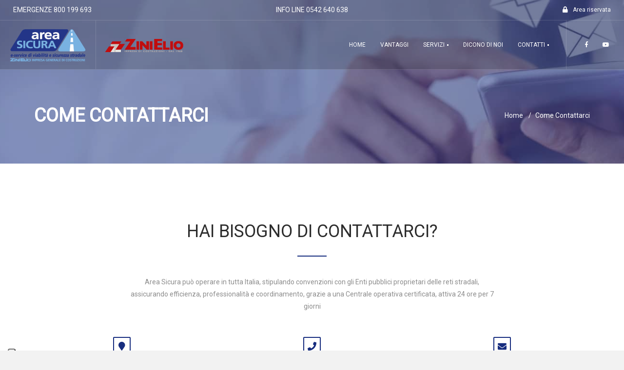

--- FILE ---
content_type: text/html;charset=utf-8
request_url: https://areasicurazinielio.it/come-contattarci
body_size: 4880
content:
<!DOCTYPE html>
<html lang="it" prefix="og: http://ogp.me/ns#">
<head>
<meta charset="utf-8">
<meta name="viewport" content="width=device-width,initial-scale=1">
<title>Come Contattarci | Area Sicura | e-service di viabilità e sicurezza stradale</title>
<meta name="robots" content="index, follow">
<meta name="description" content="Chiamaci o scrivici un messaggio, rispondiamo entro 24 ore ad ogni richiesta.">
<link rel="canonical" href="https://www.sosstrade.com/come-contattarci">

<meta property="og:locale" content="it_IT">
<meta property="og:url" content="https://www.sosstrade.com/come-contattarci">
<meta property="og:type" content="website">
<meta property="og:title" content="Contatti | Area Sicura | e-service di viabilità e sicurezza stradale">
<meta property="og:description" content="Chiamaci o scrivici un messaggio, rispondiamo entro 24 ore ad ogni richiesta.">
<meta property="og:image" content="">
<meta property="og:image:width" content="1200">
<meta property="og:image:height" content="630">
<meta property="og:image:alt" content="Area Sicura e-service di viabilità e sicurezza stradale">
<link rel="preconnect" href="https://www.google-analytics.com" crossorigin>
<link rel="preconnect" href="https://www.googletagmanager.com" crossorigin>
<link rel="preconnect" href="https://fonts.gstatic.com/" crossorigin>
<link rel="preconnect" href="https://fonts.googleapis.com/" crossorigin>
<link href="https://siteria.it/tpls/fe/17/multipage/css/bootstrap.min.css" rel="stylesheet" media="all">
<link href="https://siteria.it/tpls/fe/17/multipage/css/gfx-icons.min.css" rel="stylesheet" media="all">
<link href="https://siteria.it/tpls/fe/17/multipage/css/animate.min.css" rel="stylesheet" media="all">
<link rel="stylesheet" href="https://use.fontawesome.com/releases/v5.5.0/css/all.css" integrity="sha384-B4dIYHKNBt8Bc12p+WXckhzcICo0wtJAoU8YZTY5qE0Id1GSseTk6S+L3BlXeVIU" crossorigin="anonymous">
<link href="/sites/areasicurazinielio/css/custom.css?3f1f01a47c5031fcdb9a0f7fffe21bc4cb2312ab-20240124153718" rel="stylesheet" media="all">
<link rel="apple-touch-icon" sizes="180x180" href="/sites/areasicurazinielio/apple-touch-icon.png">
<link rel="icon" type="image/png" sizes="32x32" href="/sites/areasicurazinielio/favicon-32x32.png">
<link rel="icon" type="image/png" sizes="16x16" href="/sites/areasicurazinielio/favicon-16x16.png">
<link rel="manifest" href="/sites/areasicurazinielio/manifest.json">
<link rel="mask-icon" href="/sites/areasicurazinielio/safari-pinned-tab.svg" color="#a81a1b">
<meta name="msapplication-TileColor" content="#ffffff">
<meta name="theme-color" content="#ffffff">
</head>
<body data-smooth-scroll-offset="64">
<div id="preloader"></div>
<div class="header-wrapper">
<div class="header-top">
<div class="container-fluid">
<div class="row">
<div class="col-md-4 col-sm-4 col-xs-4 columns">
<div class="header-top-left">
<ul class="emergency-line">
<li><a href="tel:800199693">EMERGENZE <span class="">800 199 693</span></a></li>
</ul>
</div>
</div>
<div class="col-md-4 col-sm-4 col-xs-6 columns">
<div class="header-top-left text-center">
<ul class="info-line">
<li><a href="tel:0542640638">INFO LINE <span class="">0542 640 638</span></a></li>
</ul>
</div>
</div>
<div class="col-md-4 col-sm-4 col-xs-2 columns">
<div class="header-top-right">
<ul class="top-menu">
<li class="hidden-xs hidden-sm">
<div>
<a href="/area-riservata"><i class="fa fa-lock"></i>Area riservata</a>
</div>
</li>
<li class="hidden-lg hidden-md">
<div>
<a href="/area-riservata"><i class="fa fa-lock"></i></a>
</div>
</li>
</ul>
</div>
</div>
</div>
</div>
</div>
<div class="header-main">
<div class="container-fluid">
<div class="main-navigation">
<div class="row">
<div class="col-md-12">
<nav class="navbar navbar-default gfx-mega nav-left" role="navigation">
<div class="navbar-header">
<a class="navbar-toggle" data-toggle="collapse" data-target="#gfx-collapse">
<i class="fas fa-bars"></i>
</a>
<div class="logo">
<a href="/home" class="logo-light"><img src="/sites/areasicurazinielio/imgs/logo.png" width="184" height="65" alt="Logo"></a>
<a href="/home" class="logo-dark"><img src="/sites/areasicurazinielio/imgs/logo.png" width="184" height="65" alt="Logo"></a>
</div>
</div>
<div class="navbar-header hidden-sm hidden-xs">
<div class="logo no-border-right">
<a href="http://www.zinielio.it/" class="logo-light"><img src="/sites/areasicurazinielio/imgs/logo-zini.png" width="184" height="65" alt="Logo Zini Elio"></a>
<a href="http://www.zinielio.it/" class="logo-dark"><img src="/sites/areasicurazinielio/imgs/logo-zini.png" width="184" height="65" alt="Logo Zini Elio"></a>
</div>
</div>
<div class="collapse navbar-collapse" id="gfx-collapse">
<ul class="nav navbar-nav gfx-nav">
<li>
<a href="/home">Home</a>
</li>
<li>
<a href="/vantaggi">Vantaggi</a>
</li>
<li class="dropdown">
<a href="#" class="dropdown-toggle" data-toggle="dropdown">Servizi <b class="caret"></b></a>
<ul class="dropdown-menu">
<li><a href="/call-center">Call Center</a></li>
<li><a href="/unita-operative">Unità Operative</a></li>
<li><a href="/i-recuperi">I ripristini</a></li>
<li><a href="/altri-servizi">Altri Servizi</a></li>
</ul>
</li>
<li>
<a href="/dicono-di-noi">Dicono di noi</a>
</li>
<li class="dropdown">
<a href="#" class="dropdown-toggle" data-toggle="dropdown">Contatti <b class="caret"></b></a>
<ul class="dropdown-menu">
<li><a href="/come-contattarci">Come contattarci</a></li>
<li><a href="/lavora-con-noi">Lavora con noi</a></li>
</ul>
</li>
<li class="hidden-sm hidden-xs">
<div class="bar-left">&nbsp;</div>
</li>
<li class="hidden-sm hidden-xs"><a target="_blank" href="http://www.facebook.com/areasicura.areasicura" class="ToolTip" data-opie-position="tc:bc" title="Facebook"><span class="fab fa-facebook-f"></span></a></li>
<li class="hidden-sm hidden-xs"><a target="_blank" href="https://www.youtube.com/channel/UCtwd5Gc_iLcpIPx9tJYXESA" class="ToolTip" data-opie-position="tc:bc" title="Youtube"><span class="fab fa-youtube"></span></a></li>
</ul>
</div>
</nav>
</div>
</div>
</div>
</div>
</div>
</div><div class="page-wrapper">
<div class="main-wrapper-header padding-header light-header parallax parallax-background7" data-speed="0.6">
<div class="bg-overlay bg-overlay-light"></div>
<div class="container">
<div class="row">
<div class="col-sm-6 columns">
<div class="page-title">
<h2>COME CONTATTARCI</h2>
</div>
</div>
<div class="col-sm-6 columns">
<div class="breadcrumbs-wrapper">
<ol class="breadcrumb">
<li><a href="/home">Home</a></li>
<li class="active">Come Contattarci</li>
</ol>
</div>
</div>
</div>
</div>
</div>
<div class="main-wrapper">
<div class="container">
<div class="white-space space-big"></div>
<div class="row">
<div class="col-md-8 col-md-offset-2">
<h3 class="fancy-title text-center"><span>Hai bisogno di contattarci?</span></h3>
<p class="text-center">Area Sicura può operare in tutta Italia, stipulando convenzioni con gli Enti pubblici proprietari delle reti stradali, assicurando efficienza, professionalità e coordinamento, grazie a una Centrale operativa certificata, attiva 24 ore per 7 giorni</p>
<div class="white-space space-small"></div>
</div>
<div class="col-sm-4">
<div class="iconbox vertical">
<div class="iconbox-wrapper color-default square border">
<i class="fa fa-map-marker"></i>
</div>
<div class="iconbox-content">
<p class="lead color-default margin-bottom10"><em>Dove Siamo</em></p>
<p>Via 1º Maggio, 47 40026 Imola BO</p>
</div>
</div>
</div>
<div class="col-sm-4">
<div class="iconbox vertical">
<div class="iconbox-wrapper color-default square border">
<i class="fa fa-phone"></i>
</div>
<div class="iconbox-content">
<p class="lead color-default margin-bottom10"><em>Chiamaci</em></p>
<p>+39 0542 640 638</p>
</div>
</div>
</div>
<div class="col-sm-4">
<div class="iconbox vertical">
<div class="iconbox-wrapper color-default square border">
<i class="fa fa-envelope"></i>
</div>
<div class="iconbox-content">
<p class="lead color-default margin-bottom10"><em>Scrivici</em></p>
<p><a href="mailto:areasicura@zinielio.it">areasicura@zinielio.it</a></p>
</div>
</div>
</div>
<div class="col-md-12">
<div class="white-space space-small"></div>
<form id="siteriaform" class="form-horizontal" method="POST" action="/message/send" data-success="Grazie per il messaggio, ti risponderemo quanto prima!" data-error="Completa tutti i campi." novalidate>
<input type="hidden" name="template" value="CONTACT">
<div class="form-group">
<div class="col-sm-6">
<input type="text" class="form-control" name="company" id="company" placeholder="Ente o ditta di appartenenza">
</div>
<div class="col-sm-6">
<input type="text" class="form-control" name="name" id="name" placeholder="Name" required data-cons-subject="first_name">
</div>
<div class="col-sm-6">
<input type="email" class="form-control" name="email" id="email" placeholder="Email" required data-cons-subject="email">
</div>
<div class="col-sm-6">
<input type="text" class="form-control" name="phone" id="phone" placeholder="Telefono">
</div>
<div class="col-sm-12">
<textarea class="form-control" rows="5" name="message" id="message" placeholder="Messaggio"></textarea>
</div>
<div class="col-sm-12 checkbox">
<label>
<input type="checkbox" required name="general" data-cons-preference="legal_documents"> Accetto il trattamento dei dati personali secondo l'informativa sulla <a href="https://www.iubenda.com/privacy-policy/20896002" target="_blank" rel="noopener">Privacy Policy</a>
</label>
</div>
<div class="col-sm-12">
<button type="submit" class="btn btn-primary btn-block center-block">Invia</button>
</div>
</div>
</form>
<div class="white-space space-small"></div>
</div>
</div>
<div class="white-space space-medium"></div>
</div>
<div class="gmap-wrapper">
<div id="google-map"></div>
</div>
</div>

<footer class="footer-wrapper">
<div class="footer-top">
<div class="container">
<div class="row">
<div class="col-sm-6 col-md-6">
<div class="footer-widget no-margin">
<h4 class="color-white">Contattaci</h4>
<ul class="list-unstyled">
<li><strong>Indirizzo:</strong> Via 1&deg; Maggio, 47 40026 Imola BO</li>
<li><strong>Email:</strong> <a href="mailto:areasicura@zinielio.it">areasicura@zinielio.it</a></li>
<li><strong>Telefono:</strong> <a href="tel:+39 0542 640 638"> +39 0542 640 638 </a>
<li><strong>Fax:</strong> <a href="#">+39 0542 640 858</a></li>
</ul>
<div class="white-space space-small"></div>
<p>
Vedi la nostra offerta immobiliare<br>
<a href="http://www.immobiliarezinielio.it/" class="logo-light"><img src="/sites/areasicurazinielio/imgs/logo-zini.png" width="184" height="65" alt="Logo Zini Elio"></a>
</p>
</div>
</div>
<div class="col-sm-6 col-md-6">
<div class="footer-widget text-right">
<ul class="list-unstyled">
<li><a class="type--fine-print" href="https://www.iubenda.com/privacy-policy/20896002">Privacy Policy</a></li>
<li><a class="type--fine-print" href="https://www.iubenda.com/privacy-policy/20896002/cookie-policy">Cookie Policy</a></li>
<li><a class="type--fine-print" href="/sites/areasicurazinielio/files/pdf/MOG_Parte Generale.pdf">MOG</a></li>
</ul>
</div>
<div class="white-space space-small"></div>
<div class="social-footer text-right">
<ul class="list-inline social-list">
<li><a target="_blank" href="http://www.facebook.com/areasicura.areasicura" class="ToolTip" data-opie-position="tc:bc" title="Facebook"><span class="fab fa-facebook-f"></span></a></li>
<li><a target="_blank" href="https://www.youtube.com/channel/UCtwd5Gc_iLcpIPx9tJYXESA" class="ToolTip" data-opie-position="tc:bc" title="Youtube"><span class="fab fa-youtube"></span></a></li>
</ul>
</div>
</div>
</div>
</div>
</div>
<div class="footer-bottom">
<div class="container">
<div class="row">
<div class="col-md-6 col-sm-12">
<div class="copyright">
<p>&copy; 2019 - Area Sicura - P.IVA 01543211203 | Tutti i diritti riservati</p>
</div>
</div>
<div class="col-md-6 col-sm-12">
<div class="logo-footer">
<img src="/sites/areasicurazinielio/imgs/logo.png" width="99" height="65" alt="Area Sicura Logo">
</div>
</div>
</div>
</div>
</div>
</footer></div>
<a href="#page-top" class="scrollup smooth-scroll"><span class="fa fa-angle-up"></span></a>
<script src="/sites/areasicurazinielio/js/jquery-1.11.1.min.js"></script>
<script src="https://siteria.it/tpls/fe/17/multipage/js/bootstrap.min.js"></script>
<script src="https://siteria.it/libs/webfontloader/1.6.28/webfontloader.js"></script>
<script src="https://siteria.it/tpls/fe/17/multipage/js/themejs/jquery.queryloader2.min.js"></script>
<script src="https://siteria.it/tpls/fe/17/multipage/js/revolutionslider/jquery.themepunch.tools.min.js"></script>
<script src="https://siteria.it/tpls/fe/17/multipage/js/revolutionslider/jquery.themepunch.revolution.min.js"></script>
<script src="https://siteria.it/tpls/fe/17/multipage/js/livicons/livicons-1.4.min.js"></script>
<script src="https://siteria.it/tpls/fe/17/multipage/js/livicons/raphael-min.js"></script>
<script src="https://siteria.it/tpls/fe/17/multipage/js/themejs/jquery.isotope.min.js"></script>
<script src="https://siteria.it/tpls/fe/17/multipage/js/themejs/imagesloaded.pkgd.min.js"></script>
<script src="https://siteria.it/tpls/fe/17/multipage/js/owl-carousel/owl.carousel.min.js"></script>
<script src="https://siteria.it/tpls/fe/17/multipage/twitter/jquery.tweet.min.js"></script>
<script charset="utf-8" src="https://siteria.it/tpls/fe/17/multipage/js/themejs/jquery.mb.YTPlayer.min.js"></script>
<script src="https://siteria.it/tpls/fe/17/multipage/js/themejs/main-scripts.js"></script>
<script src="https://siteria.it/tpls/fe/17/multipage/js/themejs/application.js"></script>
<script>var _iub=_iub||[];_iub.csConfiguration={lang:"it",siteId:1530533,floatingPreferencesButtonDisplay:"anchored-bottom-left",consentOnContinuedBrowsing:!1,perPurposeConsent:!0,cookiePolicyId:20896002,banner:{position:"top",acceptButtonDisplay:!0,customizeButtonDisplay:!0,rejectButtonDisplay:!0}}</script>
<script src="//cdn.iubenda.com/cs/iubenda_cs.js" charset="UTF-8" async></script>
<script src="https://cdn.iubenda.com/consent_solution/iubenda_cons.js"></script>
<script>_iub.cons.init({api_key:"dlXSftPBjrAvuMQ8pAQIS3plLHETBaLu"})</script>
<script src="https://maps.googleapis.com/maps/api/js?key=AIzaSyAZjkk6OYUwKGDEbxENKYiceOdp3Fdp9jQ&sensor=false"></script>
<link rel="stylesheet" href="https://www.siteria.it/libs/jquery-confirm/3.2.3/dist/jquery-confirm.min.css">
<script src="https://siteria.it/libs/jquery-confirm/3.2.3/dist/jquery-confirm.min.js"></script>
<script src="https://siteria.it/libs/jquery-blockui/2.70.0/jquery.blockUI.min.js"></script>
<script>!function(o){o.blockUI.defaults={message:'<img src="/sites/areasicurazinielio/imgs/loader.svg" width="64">',css:{padding:0,margin:0,width:"30%",top:"40%",left:"35%",textAlign:"center",color:"#0F1628",border:"none",backgroundColor:"transparent",cursor:"wait"},overlayCSS:{backgroundColor:"#000",opacity:.3,cursor:"wait"},baseZ:1e3,showOverlay:!0}}(jQuery)</script>
<script src="https://siteria.it/libs/parsley/2.8.1/dist/parsley.min.js"></script>
<script src="https://siteria.it/libs/parsley/2.8.1/dist/i18n/it.js"></script>
<script src="https://siteria.it/libs/parsley/2.8.1/dist/i18n/it.extra.js"></script>
<script src="/sites/areasicurazinielio/js/siteria-contacts.js"></script>
<script>WebFontConfig={timeout:2e3,active:function(){sessionStorage.fonts=!0}},WebFont.load({google:{families:["Roboto","Material+Icons"]}})</script>
<script type="application/ld+json">
[{
				"@context": "http://schema.org",
				"@type": "WebSite",
				"url": "https://www.sosstrade.com"
			},
			{
				"@context": "http://schema.org",
				"@type": "Organization",
				"name": "Area Sicura",
				"alternateName": "Area Sicura | e-service di viabilità e sicurezza stradale",
				"url": "https://www.sosstrade.com",
				"sameAs": [
					"",
					"",
					""
				],
				"logo": "https://www.sosstrade.com/sites/areasicurazinielio/imgs/logo-dark.png"
			} { % block schema %
			} { % endblock %
			}
		]
</script>


--- FILE ---
content_type: text/css
request_url: https://siteria.it/tpls/fe/17/multipage/css/gfx-icons.min.css
body_size: 26842
content:
@charset "UTF-8";@font-face{font-family:gfx-icons;src:url(../fonts/gfx-icons.eot);src:url(../fonts/gfx-icons.eot%3F) format("embedded-opentype"),url(../fonts/gfx-icons.woff) format("woff"),url(../fonts/gfx-icons.ttf) format("truetype"),url(../fonts/gfx-icons.svg) format("svg");font-weight:400;font-style:normal}[data-icon]:before{font-family:gfx-icons!important;content:attr(data-icon);font-style:normal!important;font-weight:400!important;font-variant:normal!important;text-transform:none!important;speak:none;line-height:1;-webkit-font-smoothing:antialiased;-moz-osx-font-smoothing:grayscale}[class*=" icon-"]:before,[class^=icon-]:before{font-family:gfx-icons!important;font-style:normal!important;font-weight:400!important;font-variant:normal!important;text-transform:none!important;speak:none;line-height:1;-webkit-font-smoothing:antialiased;-moz-osx-font-smoothing:grayscale}.icon-alert:before{content:"m"}.icon-alignment-align:before{content:"n"}.icon-alignment-aligned-to:before{content:"o"}.icon-alignment-unalign:before{content:"p"}.icon-arrow-down:before{content:"q"}.icon-arrow-left:before{content:"r"}.icon-arrow-right:before{content:"s"}.icon-arrow-small-down:before{content:"t"}.icon-arrow-small-left:before{content:"u"}.icon-arrow-small-right:before{content:"v"}.icon-arrow-small-up:before{content:"w"}.icon-arrow-up:before{content:"x"}.icon-beer:before{content:"y"}.icon-chevron-up:before{content:"z"}.icon-chevron-right:before{content:"A"}.icon-chevron-left:before{content:"B"}.icon-chevron-down:before{content:"C"}.icon-checklist:before{content:"D"}.icon-calendar:before{content:"E"}.icon-bug:before{content:"F"}.icon-browser:before{content:"G"}.icon-broadcast:before{content:"H"}.icon-briefcase:before{content:"I"}.icon-bookmark:before{content:"J"}.icon-book:before{content:"K"}.icon-circle-slash:before{content:"L"}.icon-circuit-board:before{content:"M"}.icon-clippy:before{content:"N"}.icon-clock:before{content:"O"}.icon-cloud-upload:before{content:"P"}.icon-code:before{content:"Q"}.icon-cloud-download:before{content:"R"}.icon-color-mode:before{content:"S"}.icon-comment:before{content:"T"}.icon-comment-discussion:before{content:"U"}.icon-credit-card:before{content:"V"}.icon-dash:before{content:"W"}.icon-dashboard:before{content:"X"}.icon-check:before{content:"Y"}.icon-eye:before{content:"Z"}.icon-ellipsis:before{content:"0"}.icon-fold:before{content:"1"}.icon-gear:before{content:"2"}.icon-history:before{content:"3"}.icon-home:before{content:"4"}.icon-heart:before{content:"5"}.icon-flame:before{content:"6"}.icon-diff-removed:before{content:"7"}.icon-file-zip:before{content:"8"}.icon-diff-renamed:before{content:"9"}.icon-globe:before{content:"!"}.icon-graph:before{content:"\""}.icon-file-text:before{content:"#"}.icon-diff-modified:before{content:"$"}.icon-diff-ignored:before{content:"%"}.icon-file-symlink-file:before{content:"&"}.icon-git-pull-request:before{content:"'"}.icon-git-merge:before{content:"("}.icon-issue-opened:before{content:")"}.icon-issue-reopened:before{content:"*"}.icon-jump-up:before{content:"+"}.icon-jump-right:before{content:","}.icon-jump-left:before{content:"-"}.icon-jump-down:before{content:"."}.icon-jersey:before{content:"/"}.icon-file-symlink-directory:before{content:":"}.icon-diff-added:before{content:";"}.icon-diff:before{content:"<"}.icon-file-submodule:before{content:"="}.icon-git-compare:before{content:">"}.icon-issue-closed:before{content:"?"}.icon-info:before{content:"@"}.icon-git-commit:before{content:"["}.icon-file-pdf:before{content:"]"}.icon-device-mobile:before{content:"^"}.icon-device-desktop:before{content:"_"}.icon-device-camera-video:before{content:"`"}.icon-device-camera:before{content:"{"}.icon-database:before{content:"|"}.icon-file-binary:before{content:"}"}.icon-file-code:before{content:"~"}.icon-file-directory:before{content:"\\"}.icon-file-media:before{content:"\e000"}.icon-git-branch:before{content:"\e001"}.icon-inbox:before{content:"\e002"}.icon-hubot:before{content:"\e003"}.icon-gist-secret:before{content:"\e004"}.icon-gist:before{content:"\e005"}.icon-gift:before{content:"\e006"}.icon-horizontal-rule:before{content:"\e007"}.icon-hourglass:before{content:"\e008"}.icon-keyboard:before{content:"\e009"}.icon-key:before{content:"\e00a"}.icon-mail-reply:before{content:"\e00b"}.icon-plug:before{content:"\e00c"}.icon-repo-forked:before{content:"\e00d"}.icon-plus:before{content:"\e00e"}.icon-no-newline:before{content:"\e00f"}.icon-mute:before{content:"\e010"}.icon-law:before{content:"\e011"}.icon-light-bulb:before{content:"\e012"}.icon-link:before{content:"\e013"}.icon-link-external:before{content:"\e014"}.icon-list-ordered:before{content:"\e015"}.icon-list-unordered:before{content:"\e016"}.icon-location:before{content:"\e017"}.icon-lock:before{content:"\e018"}.icon-logo-github:before{content:"\e019"}.icon-mail:before{content:"\e01a"}.icon-mail-read:before{content:"\e01b"}.icon-markdown:before{content:"\e01c"}.icon-megaphone:before{content:"\e01d"}.icon-mention:before{content:"\e01e"}.icon-microscope:before{content:"\e01f"}.icon-milestone:before{content:"\e020"}.icon-mirror:before{content:"\e021"}.icon-mortar-board:before{content:"\e022"}.icon-move-down:before{content:"\e023"}.icon-move-left:before{content:"\e024"}.icon-move-right:before{content:"\e025"}.icon-move-up:before{content:"\e026"}.icon-octoface:before{content:"\e027"}.icon-organization:before{content:"\e028"}.icon-package:before{content:"\e029"}.icon-paintcan:before{content:"\e02a"}.icon-pencil:before{content:"\e02b"}.icon-person:before{content:"\e02c"}.icon-pin:before{content:"\e02d"}.icon-playback-fast-forward:before{content:"\e02e"}.icon-playback-pause:before{content:"\e02f"}.icon-playback-play:before{content:"\e030"}.icon-playback-rewind:before{content:"\e031"}.icon-podium:before{content:"\e032"}.icon-primitive-dot:before{content:"\e033"}.icon-primitive-square:before{content:"\e034"}.icon-pulse:before{content:"\e035"}.icon-puzzle:before{content:"\e036"}.icon-question:before{content:"\e037"}.icon-quote:before{content:"\e038"}.icon-radio-tower:before{content:"\e039"}.icon-repo:before{content:"\e03a"}.icon-repo-clone:before{content:"\e03b"}.icon-repo-force-push:before{content:"\e03c"}.icon-repo-push:before{content:"\e03d"}.icon-rocket:before{content:"\e03e"}.icon-rss:before{content:"\e03f"}.icon-ruby:before{content:"\e040"}.icon-screen-full:before{content:"\e041"}.icon-screen-normal:before{content:"\e042"}.icon-search:before{content:"\e043"}.icon-server:before{content:"\e044"}.icon-settings:before{content:"\e045"}.icon-sign-in:before{content:"\e046"}.icon-sign-out:before{content:"\e047"}.icon-star:before{content:"\e048"}.icon-steps:before{content:"\e049"}.icon-stop:before{content:"\e04a"}.icon-sync:before{content:"\e04b"}.icon-tag:before{content:"\e04c"}.icon-telescope:before{content:"\e04d"}.icon-terminal:before{content:"\e04e"}.icon-three-bars:before{content:"\e04f"}.icon-tools:before{content:"\e050"}.icon-trashcan:before{content:"\e051"}.icon-triangle-down:before{content:"\e052"}.icon-triangle-up:before{content:"\e053"}.icon-unfold:before{content:"\e054"}.icon-unmute:before{content:"\e055"}.icon-versions:before{content:"\e056"}.icon-x:before{content:"\e057"}.icon-zap:before{content:"\e058"}.icon-split:before{content:"\e059"}.icon-squirrel:before{content:"\e05a"}.icon-triangle-left:before{content:"\e05b"}.icon-triangle-right:before{content:"\e05c"}.icon-repo-pull:before{content:"\e05d"}.icon-mark-github:before{content:"\e05e"}.icon-accept:before{content:"a"}.icon-adressbook:before{content:"b"}.icon-agent:before{content:"c"}.icon-api:before{content:"d"}.icon-apple:before{content:"e"}.icon-application:before{content:"f"}.icon-arrow-full-down:before{content:"g"}.icon-arrow-full-left:before{content:"h"}.icon-arrow-full-lowerleft:before{content:"i"}.icon-arrow-full-lowerright:before{content:"j"}.icon-arrow-full-right:before{content:"k"}.icon-arrow-full-up:before{content:"l"}.icon-arrow-full-upperleft:before{content:"\e05f"}.icon-arrow-full-upperright:before{content:"\e060"}.icon-arrow-sans-down:before{content:"\e061"}.icon-arrow-sans-left:before{content:"\e062"}.icon-arrow-sans-lowerleft:before{content:"\e063"}.icon-arrow-sans-lowerright:before{content:"\e064"}.icon-arrow-sans-right:before{content:"\e065"}.icon-arrow-sans-up:before{content:"\e066"}.icon-arrow-sans-upperleft:before{content:"\e067"}.icon-arrow-sans-upperright:before{content:"\e068"}.icon-attachment:before{content:"\e069"}.icon-attachment-add:before{content:"\e06a"}.icon-attachment-down:before{content:"\e06b"}.icon-avatar-edit:before{content:"\e06c"}.icon-avatar-information:before{content:"\e06d"}.icon-backup:before{content:"\e06e"}.icon-backup-pause:before{content:"\e06f"}.icon-backup-run:before{content:"\e070"}.icon-backup-settings:before{content:"\e071"}.icon-backup-stop:before{content:"\e072"}.icon-badge-accept:before{content:"\e073"}.icon-badge-cancel:before{content:"\e074"}.icon-badge-down:before{content:"\e075"}.icon-badge-edit:before{content:"\e076"}.icon-badge-eject:before{content:"\e077"}.icon-badge-information:before{content:"\e078"}.icon-badge-minus:before{content:"\e079"}.icon-badge-pause:before{content:"\e07a"}.icon-badge-plus:before{content:"\e07b"}.icon-badge-run:before{content:"\e07c"}.icon-badge-security:before{content:"\e07d"}.icon-badge-settings:before{content:"\e07e"}.icon-badge-stop:before{content:"\e07f"}.icon-badge-up:before{content:"\e080"}.icon-baseball:before{content:"\e081"}.icon-basketball:before{content:"\e082"}.icon-battery-1:before{content:"\e083"}.icon-battery-2:before{content:"\e084"}.icon-battery-3:before{content:"\e085"}.icon-battery-4:before{content:"\e086"}.icon-battery-empty:before{content:"\e087"}.icon-battery-full:before{content:"\e088"}.icon-battery-plugged:before{content:"\e089"}.icon-bed:before{content:"\e08a"}.icon-book-audio:before{content:"\e08b"}.icon-book-audio-add:before{content:"\e08c"}.icon-book-audio-eject:before{content:"\e08d"}.icon-book-audio-information:before{content:"\e08e"}.icon-book-audio-pause:before{content:"\e08f"}.icon-book-audio-remove:before{content:"\e090"}.icon-book-audio-run:before{content:"\e091"}.icon-book-audio-security:before{content:"\e092"}.icon-book-audio-settings:before{content:"\e093"}.icon-book-audio-stop:before{content:"\e094"}.icon-book-image:before{content:"\e095"}.icon-book-image-add:before{content:"\e096"}.icon-book-image-information:before{content:"\e097"}.icon-book-image-pause:before{content:"\e098"}.icon-book-image-remove:before{content:"\e099"}.icon-book-image-run:before{content:"\e09a"}.icon-book-image-security:before{content:"\e09b"}.icon-book-image-settings:before{content:"\e09c"}.icon-book-image-stop:before{content:"\e09d"}.icon-book-sans:before{content:"\e09e"}.icon-book-sans-add:before{content:"\e09f"}.icon-book-sans-down:before{content:"\e0a0"}.icon-book-sans-information:before{content:"\e0a1"}.icon-book-sans-remove:before{content:"\e0a2"}.icon-book-sans-run:before{content:"\e0a3"}.icon-book-sans-security:before{content:"\e0a4"}.icon-book-sans-up:before{content:"\e0a5"}.icon-book-text:before{content:"\e0a6"}.icon-book-text-add:before{content:"\e0a7"}.icon-book-text-down:before{content:"\e0a8"}.icon-book-text-information:before{content:"\e0a9"}.icon-book-text-remove:before{content:"\e0aa"}.icon-book-text-run:before{content:"\e0ab"}.icon-book-text-security:before{content:"\e0ac"}.icon-book-text-settings:before{content:"\e0ad"}.icon-book-text-stop:before{content:"\e0ae"}.icon-book-text-up:before{content:"\e0af"}.icon-bookmark-1:before{content:"\e0b0"}.icon-bookmark-settings:before{content:"\e0b1"}.icon-briefcase-1:before{content:"\e0b2"}.icon-brightness-brighten:before{content:"\e0b3"}.icon-brightness-darken:before{content:"\e0b4"}.icon-browser-window:before{content:"\e0b5"}.icon-browser-window-add:before{content:"\e0b6"}.icon-browser-window-cancel:before{content:"\e0b7"}.icon-browser-window-remove:before{content:"\e0b8"}.icon-browser-window-security:before{content:"\e0b9"}.icon-browser-window-settings:before{content:"\e0ba"}.icon-buy:before{content:"\e0bb"}.icon-calculator:before{content:"\e0bc"}.icon-calendar-1:before{content:"\e0bd"}.icon-cancel:before{content:"\e0be"}.icon-category:before{content:"\e0bf"}.icon-category-add:before{content:"\e0c0"}.icon-category-edit:before{content:"\e0c1"}.icon-category-remove:before{content:"\e0c2"}.icon-category-settings:before{content:"\e0c3"}.icon-cd:before{content:"\e0c4"}.icon-cd-eject:before{content:"\e0c5"}.icon-cd-pause:before{content:"\e0c6"}.icon-cd-run:before{content:"\e0c7"}.icon-cd-security:before{content:"\e0c8"}.icon-cd-stop:before{content:"\e0c9"}.icon-cd-write:before{content:"\e0ca"}.icon-chat:before{content:"\e0cb"}.icon-chat-pause:before{content:"\e0cc"}.icon-chat-run:before{content:"\e0cd"}.icon-chat-security:before{content:"\e0ce"}.icon-chat-settings:before{content:"\e0cf"}.icon-chat-stop:before{content:"\e0d0"}.icon-cigarette:before{content:"\e0d1"}.icon-clock-1:before{content:"\e0d2"}.icon-clock-mini:before{content:"\e0d3"}.icon-cloud:before{content:"\e0d4"}.icon-codec-image:before{content:"\e0d5"}.icon-codec-video:before{content:"\e0d6"}.icon-combine:before{content:"\e0d7"}.icon-comment-1:before{content:"\e0d8"}.icon-comment-accept:before{content:"\e0d9"}.icon-comment-add:before{content:"\e0da"}.icon-comment-cancel:before{content:"\e0db"}.icon-comment-edit:before{content:"\e0dc"}.icon-comment-remove:before{content:"\e0dd"}.icon-comment-settings:before{content:"\e0de"}.icon-computer:before{content:"\e0df"}.icon-computer-accept:before{content:"\e0e0"}.icon-computer-add:before{content:"\e0e1"}.icon-computer-cancel:before{content:"\e0e2"}.icon-computer-remove:before{content:"\e0e3"}.icon-computer-settings:before{content:"\e0e4"}.icon-controls-chapter-next:before{content:"\e0e5"}.icon-controls-chapter-previous:before{content:"\e0e6"}.icon-controls-eject:before{content:"\e0e7"}.icon-controls-fast-forward:before{content:"\e0e8"}.icon-controls-pause:before{content:"\e0e9"}.icon-controls-play:before{content:"\e0ea"}.icon-controls-play-back:before{content:"\e0eb"}.icon-controls-rewind:before{content:"\e0ec"}.icon-controls-stop:before{content:"\e0ed"}.icon-cooler:before{content:"\e0ee"}.icon-copy:before{content:"\e0ef"}.icon-credit-card-1:before{content:"\e0f0"}.icon-crown:before{content:"\e0f1"}.icon-cut:before{content:"\e0f2"}.icon-data-privacy:before{content:"\e0f3"}.icon-database-1:before{content:"\e0f4"}.icon-database-add:before{content:"\e0f5"}.icon-database-edit:before{content:"\e0f6"}.icon-database-information:before{content:"\e0f7"}.icon-database-remove:before{content:"\e0f8"}.icon-database-run:before{content:"\e0f9"}.icon-database-security:before{content:"\e0fa"}.icon-diploma:before{content:"\e0fb"}.icon-document-image:before{content:"\e0fc"}.icon-document-image-accept:before{content:"\e0fd"}.icon-document-image-add:before{content:"\e0fe"}.icon-document-image-cancel:before{content:"\e0ff"}.icon-document-image-down:before{content:"\e100"}.icon-document-image-edit:before{content:"\e101"}.icon-document-image-information:before{content:"\e102"}.icon-document-image-remove:before{content:"\e103"}.icon-document-image-run:before{content:"\e104"}.icon-document-image-security:before{content:"\e105"}.icon-document-image-settings:before{content:"\e106"}.icon-document-image-up:before{content:"\e107"}.icon-document-music:before{content:"\e108"}.icon-document-music-accept:before{content:"\e109"}.icon-document-music-add:before{content:"\e10a"}.icon-document-music-cancel:before{content:"\e10b"}.icon-document-music-down:before{content:"\e10c"}.icon-document-music-edit:before{content:"\e10d"}.icon-document-music-information:before{content:"\e10e"}.icon-document-music-remove:before{content:"\e10f"}.icon-document-music-run:before{content:"\e110"}.icon-document-music-security:before{content:"\e111"}.icon-document-music-settings:before{content:"\e112"}.icon-document-music-up:before{content:"\e113"}.icon-document-sans:before{content:"\e114"}.icon-document-sans-accept:before{content:"\e115"}.icon-document-sans-add:before{content:"\e116"}.icon-document-sans-cancel:before{content:"\e117"}.icon-document-sans-down:before{content:"\e118"}.icon-document-sans-edit:before{content:"\e119"}.icon-document-sans-information:before{content:"\e11a"}.icon-document-sans-remove:before{content:"\e11b"}.icon-document-sans-run:before{content:"\e11c"}.icon-document-sans-security:before{content:"\e11d"}.icon-document-sans-settings:before{content:"\e11e"}.icon-document-sans-up:before{content:"\e11f"}.icon-document-text:before{content:"\e120"}.icon-document-text-accept:before{content:"\e121"}.icon-document-text-add:before{content:"\e122"}.icon-document-text-cancel:before{content:"\e123"}.icon-document-text-down:before{content:"\e124"}.icon-document-text-edit:before{content:"\e125"}.icon-document-text-information:before{content:"\e126"}.icon-document-text-remove:before{content:"\e127"}.icon-document-text-run:before{content:"\e128"}.icon-document-text-security:before{content:"\e129"}.icon-document-text-settings:before{content:"\e12a"}.icon-document-text-up:before{content:"\e12b"}.icon-document-video:before{content:"\e12c"}.icon-document-video-accept:before{content:"\e12d"}.icon-document-video-add:before{content:"\e12e"}.icon-document-video-cancel:before{content:"\e12f"}.icon-document-video-down:before{content:"\e130"}.icon-document-video-edit:before{content:"\e131"}.icon-document-video-information:before{content:"\e132"}.icon-document-video-remove:before{content:"\e133"}.icon-document-video-run:before{content:"\e134"}.icon-document-video-security:before{content:"\e135"}.icon-document-video-settings:before{content:"\e136"}.icon-document-video-up:before{content:"\e137"}.icon-donate:before{content:"\e138"}.icon-download:before{content:"\e139"}.icon-download-accept:before{content:"\e13a"}.icon-download-cancel:before{content:"\e13b"}.icon-download-information:before{content:"\e13c"}.icon-download-pause:before{content:"\e13d"}.icon-download-run:before{content:"\e13e"}.icon-download-security:before{content:"\e13f"}.icon-download-settings:before{content:"\e140"}.icon-download-stop:before{content:"\e141"}.icon-dropbox:before{content:"\e142"}.icon-edit:before{content:"\e143"}.icon-entrance:before{content:"\e144"}.icon-equal:before{content:"\e145"}.icon-filepath:before{content:"\e146"}.icon-filter:before{content:"\e147"}.icon-filter-settings:before{content:"\e148"}.icon-firewall:before{content:"\e149"}.icon-firewall-pause:before{content:"\e14a"}.icon-firewall-run:before{content:"\e14b"}.icon-firewall-settings:before{content:"\e14c"}.icon-firewall-stop:before{content:"\e14d"}.icon-flag:before{content:"\e14e"}.icon-flash:before{content:"\e14f"}.icon-flash-off:before{content:"\e150"}.icon-floppy-disk:before{content:"\e151"}.icon-folder-downloads:before{content:"\e152"}.icon-folder-image:before{content:"\e153"}.icon-folder-music:before{content:"\e154"}.icon-folder-sans:before{content:"\e155"}.icon-folder-sans-accept:before{content:"\e156"}.icon-folder-sans-add:before{content:"\e157"}.icon-folder-sans-cancel:before{content:"\e158"}.icon-folder-sans-edit:before{content:"\e159"}.icon-folder-sans-information:before{content:"\e15a"}.icon-folder-sans-remove:before{content:"\e15b"}.icon-folder-sans-run:before{content:"\e15c"}.icon-folder-sans-security:before{content:"\e15d"}.icon-folder-sans-settings:before{content:"\e15e"}.icon-folder-sans-up:before{content:"\e15f"}.icon-football:before{content:"\e160"}.icon-game-controller:before{content:"\e161"}.icon-globe-1:before{content:"\e162"}.icon-golf:before{content:"\e163"}.icon-group-full-add:before{content:"\e164"}.icon-group-full-edit:before{content:"\e165"}.icon-group-full-security:before{content:"\e166"}.icon-group-half:before{content:"\e167"}.icon-group-half-edit:before{content:"\e168"}.icon-group-half-remove:before{content:"\e169"}.icon-group-half-security:before{content:"\e16a"}.icon-handheld-game-console:before{content:"\e16b"}.icon-harddisk-sans:before{content:"\e16c"}.icon-harddisk-sans-eject:before{content:"\e16d"}.icon-harddisk-sans-security:before{content:"\e16e"}.icon-hierarchy:before{content:"\e16f"}.icon-home-1:before{content:"\e170"}.icon-image:before{content:"\e171"}.icon-image-accept:before{content:"\e172"}.icon-image-add:before{content:"\e173"}.icon-image-cancel:before{content:"\e174"}.icon-image-edit:before{content:"\e175"}.icon-image-pause:before{content:"\e176"}.icon-image-remove:before{content:"\e177"}.icon-image-run:before{content:"\e178"}.icon-image-security:before{content:"\e179"}.icon-image-settings:before{content:"\e17a"}.icon-imprint:before{content:"\e17b"}.icon-information:before{content:"\e17c"}.icon-internet:before{content:"\e17d"}.icon-invert:before{content:"\e17e"}.icon-keyboard-1:before{content:"\e17f"}.icon-label:before{content:"\e180"}.icon-label-add:before{content:"\e181"}.icon-label-edit:before{content:"\e182"}.icon-label-remove:before{content:"\e183"}.icon-label-security:before{content:"\e184"}.icon-light-off:before{content:"\e185"}.icon-link-1:before{content:"\e186"}.icon-link-add:before{content:"\e187"}.icon-link-edit:before{content:"\e188"}.icon-link-remove:before{content:"\e189"}.icon-list:before{content:"\e18a"}.icon-list-numbered:before{content:"\e18b"}.icon-login:before{content:"\e18c"}.icon-logout:before{content:"\e18d"}.icon-mail-1:before{content:"\e18e"}.icon-mail-accept:before{content:"\e18f"}.icon-mail-add:before{content:"\e190"}.icon-mail-cancel:before{content:"\e191"}.icon-mail-edit:before{content:"\e192"}.icon-mail-fwd:before{content:"\e193"}.icon-mail-remove:before{content:"\e194"}.icon-mail-run:before{content:"\e195"}.icon-mail-security:before{content:"\e196"}.icon-mailbox:before{content:"\e197"}.icon-mailbox-down:before{content:"\e198"}.icon-mailbox-eject:before{content:"\e199"}.icon-mailbox-incoming:before{content:"\e19a"}.icon-mailbox-outgoing:before{content:"\e19b"}.icon-mailbox-settings:before{content:"\e19c"}.icon-mainframe:before{content:"\e19d"}.icon-mashup:before{content:"\e19e"}.icon-minus:before{content:"\e19f"}.icon-mobile-phone:before{content:"\e1a0"}.icon-move:before{content:"\e1a1"}.icon-muffin:before{content:"\e1a2"}.icon-music:before{content:"\e1a3"}.icon-music-accept:before{content:"\e1a4"}.icon-music-add:before{content:"\e1a5"}.icon-music-cancel:before{content:"\e1a6"}.icon-music-edit:before{content:"\e1a7"}.icon-music-eject:before{content:"\e1a8"}.icon-music-information:before{content:"\e1a9"}.icon-music-pause:before{content:"\e1aa"}.icon-music-remove:before{content:"\e1ab"}.icon-music-run:before{content:"\e1ac"}.icon-music-security:before{content:"\e1ad"}.icon-music-settings:before{content:"\e1ae"}.icon-music-stop:before{content:"\e1af"}.icon-network-intranet:before{content:"\e1b0"}.icon-network-protocol:before{content:"\e1b1"}.icon-network-sans:before{content:"\e1b2"}.icon-network-sans-add:before{content:"\e1b3"}.icon-network-sans-edit:before{content:"\e1b4"}.icon-network-sans-remove:before{content:"\e1b5"}.icon-network-sans-security:before{content:"\e1b6"}.icon-network-wireless:before{content:"\e1b7"}.icon-network-wireless-add:before{content:"\e1b8"}.icon-network-wireless-edit:before{content:"\e1b9"}.icon-network-wireless-security:before{content:"\e1ba"}.icon-news:before{content:"\e1bb"}.icon-notes:before{content:"\e1bc"}.icon-notes-accept:before{content:"\e1bd"}.icon-notes-add:before{content:"\e1be"}.icon-notes-cancel:before{content:"\e1bf"}.icon-notes-down:before{content:"\e1c0"}.icon-notes-edit:before{content:"\e1c1"}.icon-notes-remove:before{content:"\e1c2"}.icon-notes-settings:before{content:"\e1c3"}.icon-notes-up:before{content:"\e1c4"}.icon-ontology:before{content:"\e1c5"}.icon-owl-dl:before{content:"\e1c6"}.icon-owl-dl-document:before{content:"\e1c7"}.icon-owl-full:before{content:"\e1c8"}.icon-owl-full-document:before{content:"\e1c9"}.icon-owl-lite:before{content:"\e1ca"}.icon-owl-lite-document:before{content:"\e1cb"}.icon-paragraph:before{content:"\e1cc"}.icon-paste:before{content:"\e1cd"}.icon-path:before{content:"\e1ce"}.icon-pda:before{content:"\e1cf"}.icon-pear:before{content:"\e1d0"}.icon-phone-classic-off:before{content:"\e1d1"}.icon-phone-classic-on:before{content:"\e1d2"}.icon-phone-home:before{content:"\e1d3"}.icon-phone-off:before{content:"\e1d4"}.icon-phone-on:before{content:"\e1d5"}.icon-pin-1:before{content:"\e1d6"}.icon-pin-filled:before{content:"\e1d7"}.icon-plus-1:before{content:"\e1d8"}.icon-point-of-interest:before{content:"\e1d9"}.icon-printer:before{content:"\e1da"}.icon-printer-add:before{content:"\e1db"}.icon-printer-cancel:before{content:"\e1dc"}.icon-printer-information:before{content:"\e1dd"}.icon-printer-pause:before{content:"\e1de"}.icon-printer-remove:before{content:"\e1df"}.icon-printer-run:before{content:"\e1e0"}.icon-printer-settings:before{content:"\e1e1"}.icon-printer-stop:before{content:"\e1e2"}.icon-questionmark:before{content:"\e1e3"}.icon-rdf:before{content:"\e1e4"}.icon-rdf-document:before{content:"\e1e5"}.icon-recent-changes:before{content:"\e1e6"}.icon-refresh:before{content:"\e1e7"}.icon-relevance:before{content:"\e1e8"}.icon-remix:before{content:"\e1e9"}.icon-rotate:before{content:"\e1ea"}.icon-route:before{content:"\e1eb"}.icon-satellite:before{content:"\e1ec"}.icon-satellite-ground:before{content:"\e1ed"}.icon-screen-4to3:before{content:"\e1ee"}.icon-screen-16to9:before{content:"\e1ef"}.icon-script:before{content:"\e1f0"}.icon-search-1:before{content:"\e1f1"}.icon-security-closed:before{content:"\e1f2"}.icon-security-open:before{content:"\e1f3"}.icon-semantic-web:before{content:"\e1f4"}.icon-server-1:before{content:"\e1f5"}.icon-server-accept:before{content:"\e1f6"}.icon-server-add:before{content:"\e1f7"}.icon-server-cancel:before{content:"\e1f8"}.icon-server-edit:before{content:"\e1f9"}.icon-server-eject:before{content:"\e1fa"}.icon-server-information:before{content:"\e1fb"}.icon-server-remove:before{content:"\e1fc"}.icon-server-run:before{content:"\e1fd"}.icon-server-security:before{content:"\e1fe"}.icon-server-settings:before{content:"\e1ff"}.icon-server-stop:before{content:"\e200"}.icon-settings-1:before{content:"\e201"}.icon-shopping-cart:before{content:"\e202"}.icon-sitemap:before{content:"\e203"}.icon-size-both:before{content:"\e204"}.icon-size-both-accept:before{content:"\e205"}.icon-size-both-add:before{content:"\e206"}.icon-size-both-cancel:before{content:"\e207"}.icon-size-both-edit:before{content:"\e208"}.icon-size-both-remove:before{content:"\e209"}.icon-size-both-security:before{content:"\e20a"}.icon-size-both-settings:before{content:"\e20b"}.icon-size-height:before{content:"\e20c"}.icon-size-height-accept:before{content:"\e20d"}.icon-size-height-add:before{content:"\e20e"}.icon-size-height-cancel:before{content:"\e20f"}.icon-size-height-edit:before{content:"\e210"}.icon-size-height-remove:before{content:"\e211"}.icon-size-height-security:before{content:"\e212"}.icon-size-height-settings:before{content:"\e213"}.icon-size-width:before{content:"\e214"}.icon-size-width-accept:before{content:"\e215"}.icon-size-width-add:before{content:"\e216"}.icon-size-width-cancel:before{content:"\e217"}.icon-size-width-edit:before{content:"\e218"}.icon-size-width-remove:before{content:"\e219"}.icon-size-width-security:before{content:"\e21a"}.icon-size-width-settings:before{content:"\e21b"}.icon-soccer:before{content:"\e21c"}.icon-social-network:before{content:"\e21d"}.icon-source-code:before{content:"\e21e"}.icon-speaker-louder:before{content:"\e21f"}.icon-speaker-off:before{content:"\e220"}.icon-speaker-silent:before{content:"\e221"}.icon-star-1:before{content:"\e222"}.icon-star-outline:before{content:"\e223"}.icon-statistics:before{content:"\e224"}.icon-synchronize:before{content:"\e225"}.icon-tab:before{content:"\e226"}.icon-tablet:before{content:"\e227"}.icon-target:before{content:"\e228"}.icon-terminal-computer:before{content:"\e229"}.icon-text:before{content:"\e22a"}.icon-text-align-center:before{content:"\e22b"}.icon-text-align-full:before{content:"\e22c"}.icon-text-align-left:before{content:"\e22d"}.icon-text-align-right:before{content:"\e22e"}.icon-text-bold:before{content:"\e22f"}.icon-text-italic:before{content:"\e230"}.icon-text-strikethrough:before{content:"\e231"}.icon-transportation-bus:before{content:"\e232"}.icon-transportation-car:before{content:"\e233"}.icon-transportation-plane:before{content:"\e234"}.icon-transportation-ship:before{content:"\e235"}.icon-transportation-train:before{content:"\e236"}.icon-transportation-truck:before{content:"\e237"}.icon-trash:before{content:"\e238"}.icon-trash-full:before{content:"\e239"}.icon-tree:before{content:"\e23a"}.icon-upload:before{content:"\e23b"}.icon-upload-accept:before{content:"\e23c"}.icon-upload-cancel:before{content:"\e23d"}.icon-upload-pause:before{content:"\e23e"}.icon-upload-run:before{content:"\e23f"}.icon-upload-security:before{content:"\e240"}.icon-upload-settings:before{content:"\e241"}.icon-upload-stop:before{content:"\e242"}.icon-user-close:before{content:"\e243"}.icon-user-close-add:before{content:"\e244"}.icon-user-close-edit:before{content:"\e245"}.icon-user-close-information:before{content:"\e246"}.icon-user-close-remove:before{content:"\e247"}.icon-user-close-security:before{content:"\e248"}.icon-user-close-settings:before{content:"\e249"}.icon-user-full:before{content:"\e24a"}.icon-user-full-add:before{content:"\e24b"}.icon-user-full-edit:before{content:"\e24c"}.icon-user-full-information:before{content:"\e24d"}.icon-user-full-remove:before{content:"\e24e"}.icon-user-full-security:before{content:"\e24f"}.icon-user-full-settings:before{content:"\e250"}.icon-user-half:before{content:"\e251"}.icon-user-half-add:before{content:"\e252"}.icon-user-half-edit:before{content:"\e253"}.icon-user-half-information:before{content:"\e254"}.icon-user-half-remove:before{content:"\e255"}.icon-user-half-security:before{content:"\e256"}.icon-user-half-settings:before{content:"\e257"}.icon-user-profile:before{content:"\e258"}.icon-user-profile-edit:before{content:"\e259"}.icon-video:before{content:"\e25a"}.icon-video-accept:before{content:"\e25b"}.icon-video-add:before{content:"\e25c"}.icon-video-cancel:before{content:"\e25d"}.icon-video-down:before{content:"\e25e"}.icon-video-edit:before{content:"\e25f"}.icon-video-information:before{content:"\e260"}.icon-video-pause:before{content:"\e261"}.icon-video-remove:before{content:"\e262"}.icon-video-run:before{content:"\e263"}.icon-video-security:before{content:"\e264"}.icon-video-settings:before{content:"\e265"}.icon-video-stop:before{content:"\e266"}.icon-video-up:before{content:"\e267"}.icon-view:before{content:"\e268"}.icon-viewer-image:before{content:"\e269"}.icon-viewer-text:before{content:"\e26a"}.icon-viewer-video:before{content:"\e26b"}.icon-vuvuzela:before{content:"\e26c"}.icon-waves:before{content:"\e26d"}.icon-website:before{content:"\e26e"}.icon-weight:before{content:"\e26f"}.icon-xml:before{content:"\e270"}.icon-xml-document:before{content:"\e271"}.icon-zoom-in:before{content:"\e272"}.icon-zoom-out:before{content:"\e273"}.icon-leaf:before{content:"\e274"}.icon-light:before{content:"\e275"}.icon-harddisk-sans-settings:before{content:"\e276"}.icon-group-full:before{content:"\e277"}.icon-folder-sans-down:before{content:"\e278"}.icon-fullscreen-cancel:before{content:"\e279"}.icon-fullscreen:before{content:"\e27a"}.icon-group-full-remove:before{content:"\e27b"}.icon-folder-text:before{content:"\e27c"}.icon-folder-video:before{content:"\e27d"}.icon-group-half-add:before{content:"\e27e"}.icon-avatar:before{content:"\e27f"}.icon-address:before{content:"\e280"}.icon-adjust:before{content:"\e281"}.icon-air:before{content:"\e282"}.icon-alert-1:before{content:"\e283"}.icon-archive:before{content:"\e284"}.icon-arrow-combo:before{content:"\e285"}.icon-arrows-ccw:before{content:"\e286"}.icon-attach:before{content:"\e287"}.icon-attention:before{content:"\e288"}.icon-back:before{content:"\e289"}.icon-back-in-time:before{content:"\e28a"}.icon-bag:before{content:"\e28b"}.icon-basket:before{content:"\e28c"}.icon-battery:before{content:"\e28d"}.icon-behance:before{content:"\e28e"}.icon-bell:before{content:"\e28f"}.icon-block:before{content:"\e290"}.icon-book-1:before{content:"\e291"}.icon-book-open:before{content:"\e292"}.icon-bookmark-2:before{content:"\e293"}.icon-bookmarks:before{content:"\e294"}.icon-box:before{content:"\e295"}.icon-briefcase-2:before{content:"\e296"}.icon-brush:before{content:"\e297"}.icon-bucket:before{content:"\e298"}.icon-calendar-2:before{content:"\e299"}.icon-camera:before{content:"\e29a"}.icon-cancel-1:before{content:"\e29b"}.icon-cancel-circled:before{content:"\e29c"}.icon-cancel-squared:before{content:"\e29d"}.icon-cc:before{content:"\e29e"}.icon-cc-by:before{content:"\e29f"}.icon-cc-nc:before{content:"\e2a0"}.icon-cc-nc-eu:before{content:"\e2a1"}.icon-cc-nc-jp:before{content:"\e2a2"}.icon-cc-nd:before{content:"\e2a3"}.icon-cc-pd:before{content:"\e2a4"}.icon-cc-remix:before{content:"\e2a5"}.icon-cc-sa:before{content:"\e2a6"}.icon-cc-share:before{content:"\e2a7"}.icon-cc-zero:before{content:"\e2a8"}.icon-ccw:before{content:"\e2a9"}.icon-cd-1:before{content:"\e2aa"}.icon-chart-area:before{content:"\e2ab"}.icon-chart-bar:before{content:"\e2ac"}.icon-chart-line:before{content:"\e2ad"}.icon-chart-pie:before{content:"\e2ae"}.icon-chat-1:before{content:"\e2af"}.icon-check-1:before{content:"\e2b0"}.icon-clipboard:before{content:"\e2b1"}.icon-clock-2:before{content:"\e2b2"}.icon-cloud-1:before{content:"\e2b3"}.icon-cloud-thunder:before{content:"\e2b4"}.icon-code-1:before{content:"\e2b5"}.icon-cog:before{content:"\e2b6"}.icon-comment-2:before{content:"\e2b7"}.icon-compass:before{content:"\e2b8"}.icon-credit-card-2:before{content:"\e2b9"}.icon-cup:before{content:"\e2ba"}.icon-cw:before{content:"\e2bb"}.icon-database-2:before{content:"\e2bc"}.icon-db-shape:before{content:"\e2bd"}.icon-direction:before{content:"\e2be"}.icon-doc:before{content:"\e2bf"}.icon-doc-landscape:before{content:"\e2c0"}.icon-doc-text:before{content:"\e2c1"}.icon-doc-text-inv:before{content:"\e2c2"}.icon-docs:before{content:"\e2c3"}.icon-dot:before{content:"\e2c4"}.icon-dot-2:before{content:"\e2c5"}.icon-dot-3:before{content:"\e2c6"}.icon-down:before{content:"\e2c7"}.icon-down-bold:before{content:"\e2c8"}.icon-down-circled:before{content:"\e2c9"}.icon-down-dir:before{content:"\e2ca"}.icon-down-open:before{content:"\e2cb"}.icon-down-open-big:before{content:"\e2cc"}.icon-down-open-mini:before{content:"\e2cd"}.icon-down-thin:before{content:"\e2ce"}.icon-download-1:before{content:"\e2cf"}.icon-dribbble:before{content:"\e2d0"}.icon-dribbble-circled:before{content:"\e2d1"}.icon-drive:before{content:"\e2d2"}.icon-dropbox-1:before{content:"\e2d3"}.icon-droplet:before{content:"\e2d4"}.icon-erase:before{content:"\e2d5"}.icon-evernote:before{content:"\e2d6"}.icon-export:before{content:"\e2d7"}.icon-eye-1:before{content:"\e2d8"}.icon-facebook:before{content:"\e2d9"}.icon-facebook-circled:before{content:"\e2da"}.icon-facebook-squared:before{content:"\e2db"}.icon-fast-backward:before{content:"\e2dc"}.icon-fast-forward:before{content:"\e2dd"}.icon-feather:before{content:"\e2de"}.icon-flag-1:before{content:"\e2df"}.icon-flash-1:before{content:"\e2e0"}.icon-flashlight:before{content:"\e2e1"}.icon-flattr:before{content:"\e2e2"}.icon-flickr:before{content:"\e2e3"}.icon-flickr-circled:before{content:"\e2e4"}.icon-flight:before{content:"\e2e5"}.icon-floppy:before{content:"\e2e6"}.icon-flow-branch:before{content:"\e2e7"}.icon-flow-cascade:before{content:"\e2e8"}.icon-flow-line:before{content:"\e2e9"}.icon-flow-parallel:before{content:"\e2ea"}.icon-flow-tree:before{content:"\e2eb"}.icon-folder:before{content:"\e2ec"}.icon-forward:before{content:"\e2ed"}.icon-gauge:before{content:"\e2ee"}.icon-github:before{content:"\e2ef"}.icon-github-circled:before{content:"\e2f0"}.icon-globe-2:before{content:"\e2f1"}.icon-google-circles:before{content:"\e2f2"}.icon-gplus:before{content:"\e2f3"}.icon-gplus-circled:before{content:"\e2f4"}.icon-graduation-cap:before{content:"\e2f5"}.icon-heart-1:before{content:"\e2f6"}.icon-heart-empty:before{content:"\e2f7"}.icon-help:before{content:"\e2f8"}.icon-help-circled:before{content:"\e2f9"}.icon-home-2:before{content:"\e2fa"}.icon-hourglass-1:before{content:"\e2fb"}.icon-inbox-1:before{content:"\e2fc"}.icon-infinity:before{content:"\e2fd"}.icon-info-1:before{content:"\e2fe"}.icon-info-circled:before{content:"\e2ff"}.icon-instagrem:before{content:"\e300"}.icon-install:before{content:"\e301"}.icon-key-1:before{content:"\e302"}.icon-keyboard-2:before{content:"\e303"}.icon-lamp:before{content:"\e304"}.icon-language:before{content:"\e305"}.icon-lastfm:before{content:"\e306"}.icon-lastfm-circled:before{content:"\e307"}.icon-layout:before{content:"\e308"}.icon-leaf-1:before{content:"\e309"}.icon-left:before{content:"\e30a"}.icon-left-bold:before{content:"\e30b"}.icon-left-circled:before{content:"\e30c"}.icon-left-dir:before{content:"\e30d"}.icon-left-open:before{content:"\e30e"}.icon-left-open-big:before{content:"\e30f"}.icon-left-open-mini:before{content:"\e310"}.icon-left-thin:before{content:"\e311"}.icon-level-down:before{content:"\e312"}.icon-level-up:before{content:"\e313"}.icon-lifebuoy:before{content:"\e314"}.icon-light-down:before{content:"\e315"}.icon-light-up:before{content:"\e316"}.icon-link-2:before{content:"\e317"}.icon-linkedin:before{content:"\e318"}.icon-linkedin-circled:before{content:"\e319"}.icon-list-1:before{content:"\e31a"}.icon-list-add:before{content:"\e31b"}.icon-location-1:before{content:"\e31c"}.icon-lock-1:before{content:"\e31d"}.icon-lock-open:before{content:"\e31e"}.icon-login-1:before{content:"\e31f"}.icon-logo-db:before{content:"\e320"}.icon-logout-1:before{content:"\e321"}.icon-loop:before{content:"\e322"}.icon-magnet:before{content:"\e323"}.icon-mail-2:before{content:"\e324"}.icon-map:before{content:"\e325"}.icon-megaphone-1:before{content:"\e326"}.icon-menu:before{content:"\e327"}.icon-mic:before{content:"\e328"}.icon-minus-1:before{content:"\e329"}.icon-minus-circled:before{content:"\e32a"}.icon-minus-squared:before{content:"\e32b"}.icon-mixi:before{content:"\e32c"}.icon-mobile:before{content:"\e32d"}.icon-monitor:before{content:"\e32e"}.icon-moon:before{content:"\e32f"}.icon-mouse:before{content:"\e330"}.icon-music-1:before{content:"\e331"}.icon-mute-1:before{content:"\e332"}.icon-network:before{content:"\e333"}.icon-newspaper:before{content:"\e334"}.icon-note:before{content:"\e335"}.icon-note-beamed:before{content:"\e336"}.icon-palette:before{content:"\e337"}.icon-paper-plane:before{content:"\e338"}.icon-pause:before{content:"\e339"}.icon-paypal:before{content:"\e33a"}.icon-pencil-1:before{content:"\e33b"}.icon-phone:before{content:"\e33c"}.icon-picasa:before{content:"\e33d"}.icon-picture:before{content:"\e33e"}.icon-pinterest:before{content:"\e33f"}.icon-pinterest-circled:before{content:"\e340"}.icon-play:before{content:"\e341"}.icon-plus-2:before{content:"\e342"}.icon-plus-circled:before{content:"\e343"}.icon-plus-squared:before{content:"\e344"}.icon-popup:before{content:"\e345"}.icon-print:before{content:"\e346"}.icon-progress-0:before{content:"\e347"}.icon-progress-1:before{content:"\e348"}.icon-progress-2:before{content:"\e349"}.icon-progress-3:before{content:"\e34a"}.icon-publish:before{content:"\e34b"}.icon-qq:before{content:"\e34c"}.icon-quote-1:before{content:"\e34d"}.icon-rdio:before{content:"\e34e"}.icon-rdio-circled:before{content:"\e34f"}.icon-record:before{content:"\e350"}.icon-renren:before{content:"\e351"}.icon-reply:before{content:"\e352"}.icon-reply-all:before{content:"\e353"}.icon-resize-full:before{content:"\e354"}.icon-resize-small:before{content:"\e355"}.icon-retweet:before{content:"\e356"}.icon-right:before{content:"\e357"}.icon-right-bold:before{content:"\e358"}.icon-right-circled:before{content:"\e359"}.icon-right-dir:before{content:"\e35a"}.icon-right-open:before{content:"\e35b"}.icon-right-open-big:before{content:"\e35c"}.icon-right-open-mini:before{content:"\e35d"}.icon-right-thin:before{content:"\e35e"}.icon-rocket-1:before{content:"\e35f"}.icon-rss-1:before{content:"\e360"}.icon-search-2:before{content:"\e361"}.icon-share:before{content:"\e362"}.icon-shareable:before{content:"\e363"}.icon-shuffle:before{content:"\e364"}.icon-signal:before{content:"\e365"}.icon-sina-weibo:before{content:"\e366"}.icon-skype:before{content:"\e367"}.icon-skype-circled:before{content:"\e368"}.icon-smashing:before{content:"\e369"}.icon-sound:before{content:"\e36a"}.icon-soundcloud:before{content:"\e36b"}.icon-spotify:before{content:"\e36c"}.icon-spotify-circled:before{content:"\e36d"}.icon-star-2:before{content:"\e36e"}.icon-star-empty:before{content:"\e36f"}.icon-stop-1:before{content:"\e370"}.icon-stumbleupon:before{content:"\e371"}.icon-stumbleupon-circled:before{content:"\e372"}.icon-suitcase:before{content:"\e373"}.icon-sweden:before{content:"\e374"}.icon-switch:before{content:"\e375"}.icon-tag-1:before{content:"\e376"}.icon-tape:before{content:"\e377"}.icon-target-1:before{content:"\e378"}.icon-thermometer:before{content:"\e379"}.icon-thumbs-down:before{content:"\e37a"}.icon-thumbs-up:before{content:"\e37b"}.icon-ticket:before{content:"\e37c"}.icon-to-end:before{content:"\e37d"}.icon-to-start:before{content:"\e37e"}.icon-tools-1:before{content:"\e37f"}.icon-traffic-cone:before{content:"\e380"}.icon-trash-1:before{content:"\e381"}.icon-trophy:before{content:"\e382"}.icon-tumblr:before{content:"\e383"}.icon-tumblr-circled:before{content:"\e384"}.icon-twitter:before{content:"\e385"}.icon-twitter-circled:before{content:"\e386"}.icon-up:before{content:"\e387"}.icon-up-bold:before{content:"\e388"}.icon-up-circled:before{content:"\e389"}.icon-up-dir:before{content:"\e38a"}.icon-up-open:before{content:"\e38b"}.icon-up-open-big:before{content:"\e38c"}.icon-up-open-mini:before{content:"\e38d"}.icon-up-thin:before{content:"\e38e"}.icon-upload-1:before{content:"\e38f"}.icon-upload-cloud:before{content:"\e390"}.icon-user:before{content:"\e391"}.icon-user-add:before{content:"\e392"}.icon-users:before{content:"\e393"}.icon-vcard:before{content:"\e394"}.icon-video-1:before{content:"\e395"}.icon-vimeo:before{content:"\e396"}.icon-vimeo-circled:before{content:"\e397"}.icon-vkontakte:before{content:"\e398"}.icon-volume:before{content:"\e399"}.icon-water:before{content:"\e39a"}.icon-window:before{content:"\e39b"}.icon-align-center:before{content:"\e39c"}.icon-align-justify:before{content:"\e39d"}.icon-align-left:before{content:"\e39e"}.icon-align-right:before{content:"\e39f"}.icon-archive-1:before{content:"\e3a0"}.icon-arrow-down-1:before{content:"\e3a1"}.icon-arrow-left-1:before{content:"\e3a2"}.icon-arrow-right-1:before{content:"\e3a3"}.icon-arrow-up-1:before{content:"\e3a4"}.icon-atom:before{content:"\e3a5"}.icon-bag-1:before{content:"\e3a6"}.icon-bank-notes:before{content:"\e3a7"}.icon-barbell:before{content:"\e3a8"}.icon-bars:before{content:"\e3a9"}.icon-battery-0:before{content:"\e3aa"}.icon-battery-1-1:before{content:"\e3ab"}.icon-battery-2-1:before{content:"\e3ac"}.icon-battery-3-1:before{content:"\e3ad"}.icon-battery-4-1:before{content:"\e3ae"}.icon-battery-power:before{content:"\e3af"}.icon-beer-1:before{content:"\e3b0"}.icon-bolt:before{content:"\e3b1"}.icon-bones:before{content:"\e3b2"}.icon-book-close:before{content:"\e3b3"}.icon-book-open-1:before{content:"\e3b4"}.icon-bookmark-3:before{content:"\e3b5"}.icon-box-1:before{content:"\e3b6"}.icon-browser-1:before{content:"\e3b7"}.icon-bubble:before{content:"\e3b8"}.icon-bubble-1:before{content:"\e3b9"}.icon-bubble-2:before{content:"\e3ba"}.icon-bubble-3:before{content:"\e3bb"}.icon-bucket-1:before{content:"\e3bc"}.icon-calculator-1:before{content:"\e3bd"}.icon-calendar-3:before{content:"\e3be"}.icon-camera-1:before{content:"\e3bf"}.icon-cardiac-pulse:before{content:"\e3c0"}.icon-cd-2:before{content:"\e3c1"}.icon-character:before{content:"\e3c2"}.icon-checkbox-checked:before{content:"\e3c3"}.icon-checkmark:before{content:"\e3c4"}.icon-clipboard-1:before{content:"\e3c5"}.icon-clock-3:before{content:"\e3c6"}.icon-cloud-2:before{content:"\e3c7"}.icon-coffee:before{content:"\e3c8"}.icon-comment-3:before{content:"\e3c9"}.icon-connection-0:before{content:"\e3ca"}.icon-connection-1:before{content:"\e3cb"}.icon-connection-2:before{content:"\e3cc"}.icon-connection-3:before{content:"\e3cd"}.icon-connection-4:before{content:"\e3ce"}.icon-credit-cards:before{content:"\e3cf"}.icon-crop:before{content:"\e3d0"}.icon-cube:before{content:"\e3d1"}.icon-diamond:before{content:"\e3d2"}.icon-download-2:before{content:"\e3d3"}.icon-email:before{content:"\e3d4"}.icon-email-plane:before{content:"\e3d5"}.icon-enter:before{content:"\e3d6"}.icon-envelope:before{content:"\e3d7"}.icon-eyedropper:before{content:"\e3d8"}.icon-file:before{content:"\e3d9"}.icon-file-add:before{content:"\e3da"}.icon-file-broken:before{content:"\e3db"}.icon-file-settings:before{content:"\e3dc"}.icon-files:before{content:"\e3dd"}.icon-flag-2:before{content:"\e3de"}.icon-folder-1:before{content:"\e3df"}.icon-folder-add:before{content:"\e3e0"}.icon-folder-check:before{content:"\e3e1"}.icon-folder-settings:before{content:"\e3e2"}.icon-forbidden:before{content:"\e3e3"}.icon-frames:before{content:"\e3e4"}.icon-glass:before{content:"\e3e5"}.icon-graph-1:before{content:"\e3e6"}.icon-grid:before{content:"\e3e7"}.icon-heart-2:before{content:"\e3e8"}.icon-home-3:before{content:"\e3e9"}.icon-id-card:before{content:"\e3ea"}.icon-invoice:before{content:"\e3eb"}.icon-ipad:before{content:"\e3ec"}.icon-ipad-2:before{content:"\e3ed"}.icon-lab:before{content:"\e3ee"}.icon-laptop:before{content:"\e3ef"}.icon-list-2:before{content:"\e3f0"}.icon-lock-2:before{content:"\e3f1"}.icon-locked:before{content:"\e3f2"}.icon-map-1:before{content:"\e3f3"}.icon-measure:before{content:"\e3f4"}.icon-meter:before{content:"\e3f5"}.icon-micro:before{content:"\e3f6"}.icon-micro-mute:before{content:"\e3f7"}.icon-microwave:before{content:"\e3f8"}.icon-minus-2:before{content:"\e3f9"}.icon-modem:before{content:"\e3fa"}.icon-mute-2:before{content:"\e3fb"}.icon-newspaper-1:before{content:"\e3fc"}.icon-paperclip:before{content:"\e3fd"}.icon-pencil-2:before{content:"\e3fe"}.icon-phone-1:before{content:"\e3ff"}.icon-phone-2:before{content:"\e400"}.icon-phone-3:before{content:"\e401"}.icon-picture-1:before{content:"\e402"}.icon-pie-chart:before{content:"\e403"}.icon-pill:before{content:"\e404"}.icon-pin-2:before{content:"\e405"}.icon-power:before{content:"\e406"}.icon-printer-1:before{content:"\e407"}.icon-printer-2:before{content:"\e408"}.icon-refresh-1:before{content:"\e409"}.icon-reload:before{content:"\e40a"}.icon-screen:before{content:"\e40b"}.icon-select:before{content:"\e40c"}.icon-set:before{content:"\e40d"}.icon-settings-2:before{content:"\e40e"}.icon-share-1:before{content:"\e40f"}.icon-share-outline:before{content:"\e410"}.icon-shorts:before{content:"\e411"}.icon-speaker:before{content:"\e412"}.icon-star-3:before{content:"\e413"}.icon-stopwatch:before{content:"\e414"}.icon-sun:before{content:"\e415"}.icon-syringe:before{content:"\e416"}.icon-tag-2:before{content:"\e417"}.icon-train:before{content:"\e418"}.icon-trash-2:before{content:"\e419"}.icon-unlocked:before{content:"\e41a"}.icon-user-1:before{content:"\e41b"}.icon-user-outline:before{content:"\e41c"}.icon-users-1:before{content:"\e41d"}.icon-users-outline:before{content:"\e41e"}.icon-volume-1:before{content:"\e41f"}.icon-volume-down:before{content:"\e420"}.icon-volume-up:before{content:"\e421"}.icon-wifi-1:before{content:"\e422"}.icon-wifi-2:before{content:"\e423"}.icon-wifi-3:before{content:"\e424"}.icon-window-delete:before{content:"\e425"}.icon-windows:before{content:"\e426"}.icon-zoom:before{content:"\e427"}.icon-zoom-in-1:before{content:"\e428"}.icon-zoom-out-1:before{content:"\e429"}.icon-banknote:before{content:"\e42a"}.icon-bubble-4:before{content:"\e42b"}.icon-bulb:before{content:"\e42c"}.icon-calendar-4:before{content:"\e42d"}.icon-camera-2:before{content:"\e42e"}.icon-clip:before{content:"\e42f"}.icon-clock-4:before{content:"\e430"}.icon-cloud-3:before{content:"\e431"}.icon-cup-1:before{content:"\e432"}.icon-data:before{content:"\e433"}.icon-diamond-1:before{content:"\e434"}.icon-display:before{content:"\e435"}.icon-eye-2:before{content:"\e436"}.icon-fire:before{content:"\e437"}.icon-food:before{content:"\e438"}.icon-heart-3:before{content:"\e439"}.icon-key-2:before{content:"\e43a"}.icon-lab-1:before{content:"\e43b"}.icon-like:before{content:"\e43c"}.icon-location-2:before{content:"\e43d"}.icon-lock-3:before{content:"\e43e"}.icon-mail-3:before{content:"\e43f"}.icon-megaphone-2:before{content:"\e440"}.icon-music-2:before{content:"\e441"}.icon-news-1:before{content:"\e442"}.icon-note-1:before{content:"\e443"}.icon-paperplane:before{content:"\e444"}.icon-params:before{content:"\e445"}.icon-pen:before{content:"\e446"}.icon-phone-4:before{content:"\e447"}.icon-photo:before{content:"\e448"}.icon-search-3:before{content:"\e449"}.icon-settings-3:before{content:"\e44a"}.icon-shop:before{content:"\e44b"}.icon-sound-1:before{content:"\e44c"}.icon-stack:before{content:"\e44d"}.icon-star-4:before{content:"\e44e"}.icon-study:before{content:"\e44f"}.icon-t-shirt:before{content:"\e450"}.icon-tag-3:before{content:"\e451"}.icon-trash-3:before{content:"\e452"}.icon-truck:before{content:"\e453"}.icon-tv:before{content:"\e454"}.icon-user-2:before{content:"\e455"}.icon-vallet:before{content:"\e456"}.icon-video-2:before{content:"\e457"}.icon-vynil:before{content:"\e458"}.icon-world:before{content:"\e459"}.icon-world-1:before{content:"\e45a"}.icon-wireframe-globe:before{content:"\e45b"}.icon-wind:before{content:"\e45c"}.icon-wifi:before{content:"\e45d"}.icon-settings-4:before{content:"\e45e"}.icon-setting:before{content:"\e45f"}.icon-select-square:before{content:"\e460"}.icon-select-circle:before{content:"\e461"}.icon-search-4:before{content:"\e462"}.icon-scale:before{content:"\e463"}.icon-rules:before{content:"\e464"}.icon-rss-2:before{content:"\e465"}.icon-retweet-1:before{content:"\e466"}.icon-report-comment:before{content:"\e467"}.icon-rec:before{content:"\e468"}.icon-quote-2:before{content:"\e469"}.icon-question-1:before{content:"\e46a"}.icon-previous-fast-step:before{content:"\e46b"}.icon-prev-step:before{content:"\e46c"}.icon-pounds:before{content:"\e46d"}.icon-podcast:before{content:"\e46e"}.icon-plus-3:before{content:"\e46f"}.icon-play-1:before{content:"\e470"}.icon-pig-money:before{content:"\e471"}.icon-pause-1:before{content:"\e472"}.icon-paperclip-1:before{content:"\e473"}.icon-paperclip-oblique:before{content:"\e474"}.icon-options-settings:before{content:"\e475"}.icon-officine:before{content:"\e476"}.icon-off:before{content:"\e477"}.icon-number-zero:before{content:"\e478"}.icon-number-two:before{content:"\e479"}.icon-number-three:before{content:"\e47a"}.icon-number-six:before{content:"\e47b"}.icon-number-seven:before{content:"\e47c"}.icon-number-nine:before{content:"\e47d"}.icon-number-four:before{content:"\e47e"}.icon-number-five:before{content:"\e47f"}.icon-number-eight:before{content:"\e480"}.icon-next-fast-step:before{content:"\e481"}.icon-music-3:before{content:"\e482"}.icon-multi-borders:before{content:"\e483"}.icon-minus-3:before{content:"\e484"}.icon-marker:before{content:"\e485"}.icon-marker-points:before{content:"\e486"}.icon-marker-minus:before{content:"\e487"}.icon-marker-add:before{content:"\e488"}.icon-map-2:before{content:"\e489"}.icon-male-symbol:before{content:"\e48a"}.icon-mailbox-1:before{content:"\e48b"}.icon-mail-4:before{content:"\e48c"}.icon-magnet-1:before{content:"\e48d"}.icon-magic-wand:before{content:"\e48e"}.icon-login-lock-refresh:before{content:"\e48f"}.icon-locked-1:before{content:"\e490"}.icon-location-maps:before{content:"\e491"}.icon-list-square:before{content:"\e492"}.icon-list-circle:before{content:"\e493"}.icon-link-url:before{content:"\e494"}.icon-line-through:before{content:"\e495"}.icon-limit-directions:before{content:"\e496"}.icon-like-upload:before{content:"\e497"}.icon-like-remove:before{content:"\e498"}.icon-like-close:before{content:"\e499"}.icon-like-ban:before{content:"\e49a"}.icon-like-add:before{content:"\e49b"}.icon-left-right:before{content:"\e49c"}.icon-leaf-2:before{content:"\e49d"}.icon-layers:before{content:"\e49e"}.icon-landscape:before{content:"\e49f"}.icon-key-3:before{content:"\e4a0"}.icon-italic:before{content:"\e4a1"}.icon-info-2:before{content:"\e4a2"}.icon-idea:before{content:"\e4a3"}.icon-home-wifi:before{content:"\e4a4"}.icon-heart-4:before{content:"\e4a5"}.icon-hdd-raid:before{content:"\e4a6"}.icon-hdd-net:before{content:"\e4a7"}.icon-grids:before{content:"\e4a8"}.icon-grid-big:before{content:"\e4a9"}.icon-graphs:before{content:"\e4aa"}.icon-fire-1:before{content:"\e4ab"}.icon-female-symbol:before{content:"\e4ac"}.icon-eye-3:before{content:"\e4ad"}.icon-expand:before{content:"\e4ae"}.icon-expand-vertical:before{content:"\e4af"}.icon-expand-horizontal:before{content:"\e4b0"}.icon-expand-directions:before{content:"\e4b1"}.icon-exclamation:before{content:"\e4b2"}.icon-euro:before{content:"\e4b3"}.icon-email-upload:before{content:"\e4b4"}.icon-email-remove:before{content:"\e4b5"}.icon-email-luminosity:before{content:"\e4b6"}.icon-email-download:before{content:"\e4b7"}.icon-email-close:before{content:"\e4b8"}.icon-email-add:before{content:"\e4b9"}.icon-drops:before{content:"\e4ba"}.icon-download-3:before{content:"\e4bb"}.icon-download-selection:before{content:"\e4bc"}.icon-download-selection-circle:before{content:"\e4bd"}.icon-double-diamonds:before{content:"\e4be"}.icon-dot-square:before{content:"\e4bf"}.icon-dot-circle:before{content:"\e4c0"}.icon-dollar:before{content:"\e4c1"}.icon-documents:before{content:"\e4c2"}.icon-document:before{content:"\e4c3"}.icon-document-fill:before{content:"\e4c4"}.icon-directions:before{content:"\e4c5"}.icon-cross:before{content:"\e4c6"}.icon-credit-card-3:before{content:"\e4c7"}.icon-copy-paste-document:before{content:"\e4c8"}.icon-copy-document:before{content:"\e4c9"}.icon-contract-vertical:before{content:"\e4ca"}.icon-contract-horizontal:before{content:"\e4cb"}.icon-contract-directions:before{content:"\e4cc"}.icon-compass-1:before{content:"\e4cd"}.icon-compass-2:before{content:"\e4ce"}.icon-comment-4:before{content:"\e4cf"}.icon-coins:before{content:"\e4d0"}.icon-cloud-4:before{content:"\e4d1"}.icon-cloud-upload-1:before{content:"\e4d2"}.icon-cloud-remove:before{content:"\e4d3"}.icon-cloud-download-1:before{content:"\e4d4"}.icon-cloud-add:before{content:"\e4d5"}.icon-clock-5:before{content:"\e4d6"}.icon-circles:before{content:"\e4d7"}.icon-chat-2:before{content:"\e4d8"}.icon-chart-down:before{content:"\e4d9"}.icon-cd-dvd-rom:before{content:"\e4da"}.icon-camera-3:before{content:"\e4db"}.icon-button-question:before{content:"\e4dc"}.icon-button-exclamation:before{content:"\e4dd"}.icon-button-email:before{content:"\e4de"}.icon-button-check:before{content:"\e4df"}.icon-button-add:before{content:"\e4e0"}.icon-brush-1:before{content:"\e4e1"}.icon-browser-sizes:before{content:"\e4e2"}.icon-box-remove:before{content:"\e4e3"}.icon-box-close:before{content:"\e4e4"}.icon-box-add:before{content:"\e4e5"}.icon-block-menu:before{content:"\e4e6"}.icon-bezier:before{content:"\e4e7"}.icon-bars-1:before{content:"\e4e8"}.icon-ban-circle:before{content:"\e4e9"}.icon-bag-2:before{content:"\e4ea"}.icon-backward:before{content:"\e4eb"}.icon-axis-rules:before{content:"\e4ec"}.icon-arrow-up-thin:before{content:"\e4ed"}.icon-arrow-up-light:before{content:"\e4ee"}.icon-arrow-up-bold:before{content:"\e4ef"}.icon-arrow-up-bold-round:before{content:"\e4f0"}.icon-arrow-up-big:before{content:"\e4f1"}.icon-arrow-right-2:before{content:"\e4f2"}.icon-arrow-right-thin:before{content:"\e4f3"}.icon-arrow-right-bold:before{content:"\e4f4"}.icon-arrow-right-bold-round:before{content:"\e4f5"}.icon-arrow-oblique-expand:before{content:"\e4f6"}.icon-arrow-oblique-expand-directions:before{content:"\e4f7"}.icon-arrow-oblique-contract:before{content:"\e4f8"}.icon-arrow-oblique-contract-directions:before{content:"\e4f9"}.icon-arrow-multi-line-up:before{content:"\e4fa"}.icon-arrow-multi-line-right:before{content:"\e4fb"}.icon-arrow-multi-line-left:before{content:"\e4fc"}.icon-arrow-multi-line-down:before{content:"\e4fd"}.icon-arrow-left-2:before{content:"\e4fe"}.icon-arrow-left-thin:before{content:"\e4ff"}.icon-arrow-left-light:before{content:"\e500"}.icon-arrow-left-bold:before{content:"\e501"}.icon-arrow-left-bold-round:before{content:"\e502"}.icon-arrow-left-big:before{content:"\e503"}.icon-arrow-fill-up:before{content:"\e504"}.icon-arrow-fill-right:before{content:"\e505"}.icon-arrow-fill-down:before{content:"\e506"}.icon-arrow-down-2:before{content:"\e507"}.icon-arrow-down-light:before{content:"\e508"}.icon-arrow-down-bold:before{content:"\e509"}.icon-arrow-down-bold-round:before{content:"\e50a"}.icon-arrow-down-big:before{content:"\e50b"}.icon-arrow-cycling:before{content:"\e50c"}.icon-arrow-cycle:before{content:"\e50d"}.icon-arrow-curve-right:before{content:"\e50e"}.icon-animal-footprint:before{content:"\e50f"}.icon-arrow-curve-recycle:before{content:"\e510"}.icon-alarm-clock:before{content:"\e511"}.icon-adjust-1:before{content:"\e512"}.icon-3d-cube:before{content:"\e513"}.icon-yen:before{content:"\e514"}.icon-text-size-reduce:before{content:"\e515"}.icon-text-bold-1:before{content:"\e516"}.icon-social-envato:before{content:"\e517"}.icon-shield:before{content:"\e518"}.icon-refresh-2:before{content:"\e519"}.icon-pin-3:before{content:"\e51a"}.icon-pin-map:before{content:"\e51b"}.icon-officine-2:before{content:"\e51c"}.icon-number-one:before{content:"\e51d"}.icon-next-step:before{content:"\e51e"}.icon-location-3:before{content:"\e51f"}.icon-like-download:before{content:"\e520"}.icon-hdd:before{content:"\e521"}.icon-forward-1:before{content:"\e522"}.icon-eye-disabled:before{content:"\e523"}.icon-email-spam:before{content:"\e524"}.icon-drop:before{content:"\e525"}.icon-dot-line:before{content:"\e526"}.icon-check-2:before{content:"\e527"}.icon-box-blank:before{content:"\e528"}.icon-bolt-1:before{content:"\e529"}.icon-waves-1:before{content:"\e52a"}.icon-viewport:before{content:"\e52b"}.icon-viewport-video:before{content:"\e52c"}.icon-user-3:before{content:"\e52d"}.icon-user-remove:before{content:"\e52e"}.icon-user-ban:before{content:"\e52f"}.icon-user-add-1:before{content:"\e530"}.icon-upload-selection:before{content:"\e531"}.icon-upload-selection-circle:before{content:"\e532"}.icon-underline:before{content:"\e533"}.icon-triple-points:before{content:"\e534"}.icon-three-points:before{content:"\e535"}.icon-three-points-top:before{content:"\e536"}.icon-three-points-bottom:before{content:"\e537"}.icon-text-width:before{content:"\e538"}.icon-text-size-upper:before{content:"\e539"}.icon-text-paragraph:before{content:"\e53a"}.icon-text-normal:before{content:"\e53b"}.icon-text-justify-right:before{content:"\e53c"}.icon-text-justify-left:before{content:"\e53d"}.icon-text-justify-center:before{content:"\e53e"}.icon-text-height:before{content:"\e53f"}.icon-text-center:before{content:"\e540"}.icon-text-align-right-1:before{content:"\e541"}.icon-telephone:before{content:"\e542"}.icon-sunshine:before{content:"\e543"}.icon-sun-1:before{content:"\e544"}.icon-stop-2:before{content:"\e545"}.icon-speed:before{content:"\e546"}.icon-sound-on:before{content:"\e547"}.icon-sound-off:before{content:"\e548"}.icon-sos:before{content:"\e549"}.icon-social-zerply:before{content:"\e54a"}.icon-social-youtube:before{content:"\e54b"}.icon-social-yelp:before{content:"\e54c"}.icon-social-wordpress:before{content:"\e54d"}.icon-social-virb:before{content:"\e54e"}.icon-social-vimeo:before{content:"\e54f"}.icon-social-viddler:before{content:"\e550"}.icon-social-twitter:before{content:"\e551"}.icon-social-tumblr:before{content:"\e552"}.icon-social-stumbleupon:before{content:"\e553"}.icon-social-soundcloud:before{content:"\e554"}.icon-social-skype:before{content:"\e555"}.icon-social-sharethis:before{content:"\e556"}.icon-social-pinterest:before{content:"\e557"}.icon-social-photobucket:before{content:"\e558"}.icon-social-paypal:before{content:"\e559"}.icon-social-linkedin:before{content:"\e55a"}.icon-social-last-fm:before{content:"\e55b"}.icon-social-grooveshark:before{content:"\e55c"}.icon-social-google-plus:before{content:"\e55d"}.icon-social-github:before{content:"\e55e"}.icon-social-forrst:before{content:"\e55f"}.icon-social-flickr:before{content:"\e560"}.icon-social-facebook:before{content:"\e561"}.icon-social-evernote:before{content:"\e562"}.icon-social-email:before{content:"\e563"}.icon-social-dribbble:before{content:"\e564"}.icon-social-digg:before{content:"\e565"}.icon-social-deviantart:before{content:"\e566"}.icon-social-blogger:before{content:"\e567"}.icon-social-behance:before{content:"\e568"}.icon-social-bebo:before{content:"\e569"}.icon-social-addthis:before{content:"\e56a"}.icon-social-500px:before{content:"\e56b"}.icon-sliders:before{content:"\e56c"}.icon-sliders-vertical:before{content:"\e56d"}.icon-sign-male:before{content:"\e56e"}.icon-sign-female:before{content:"\e56f"}.icon-arrow-right-big:before{content:"\e570"}.icon-arrow-fill-left:before{content:"\e571"}.icon-arrow-curve-left:before{content:"\e572"}.icon-air-plane:before{content:"\e573"}.icon-upload-2:before{content:"\e574"}.icon-top-bottom:before{content:"\e575"}.icon-text-align-left-1:before{content:"\e576"}.icon-social-myspace:before{content:"\e577"}.icon-snow:before{content:"\e578"}.icon-random:before{content:"\e579"}.icon-button-minus:before{content:"\e57a"}.icon-button-close:before{content:"\e57b"}.icon-blank:before{content:"\e57c"}.icon-atom-1:before{content:"\e57d"}.icon-arrow-up-2:before{content:"\e57e"}.icon-arrow-right-light:before{content:"\e57f"}.icon-arrow-down-thin:before{content:"\e580"}.icon-star-5:before{content:"\e581"}.icon-social-yahoo:before{content:"\e582"}.icon-social-quora:before{content:"\e583"}.icon-eject:before{content:"\e584"}.icon-comments:before{content:"\e585"}.icon-armchair-chair-streamline:before{content:"\e586"}.icon-arrow-streamline-target:before{content:"\e587"}.icon-backpack-streamline-trekking:before{content:"\e588"}.icon-bag-shopping-streamline:before{content:"\e589"}.icon-barbecue-eat-food-streamline:before{content:"\e58a"}.icon-barista-coffee-espresso-streamline:before{content:"\e58b"}.icon-bomb-bug:before{content:"\e58c"}.icon-book-dowload-streamline:before{content:"\e58d"}.icon-book-read-streamline:before{content:"\e58e"}.icon-browser-streamline-window:before{content:"\e58f"}.icon-brush-paint-streamline:before{content:"\e590"}.icon-bubble-comment-streamline-talk:before{content:"\e591"}.icon-bubble-love-streamline-talk:before{content:"\e592"}.icon-caddie-shop-shopping-streamline:before{content:"\e593"}.icon-caddie-shopping-streamline:before{content:"\e594"}.icon-camera-photo-polaroid-streamline:before{content:"\e595"}.icon-camera-photo-streamline:before{content:"\e596"}.icon-camera-streamline-video:before{content:"\e597"}.icon-chaplin-hat-movie-streamline:before{content:"\e598"}.icon-chef-food-restaurant-streamline:before{content:"\e599"}.icon-clock-streamline-time:before{content:"\e59a"}.icon-cocktail-mojito-streamline:before{content:"\e59b"}.icon-coffee-streamline:before{content:"\e59c"}.icon-computer-imac:before{content:"\e59d"}.icon-computer-imac-2:before{content:"\e59e"}.icon-computer-macintosh-vintage:before{content:"\e59f"}.icon-computer-network-streamline:before{content:"\e5a0"}.icon-computer-streamline:before{content:"\e5a1"}.icon-cook-pan-pot-streamline:before{content:"\e5a2"}.icon-crop-streamline:before{content:"\e5a3"}.icon-crown-king-streamline:before{content:"\e5a4"}.icon-danger-death-delete-destroy-skull-stream:before{content:"\e5a5"}.icon-dashboard-speed-streamline:before{content:"\e5a6"}.icon-database-streamline:before{content:"\e5a7"}.icon-delete-garbage-streamline:before{content:"\e5a8"}.icon-design-graphic-tablet-streamline-tablet:before{content:"\e5a9"}.icon-design-pencil-rule-streamline:before{content:"\e5aa"}.icon-diving-leisure-sea-sport-streamline:before{content:"\e5ab"}.icon-drug-medecine-streamline-syringue:before{content:"\e5ac"}.icon-earth-globe-streamline:before{content:"\e5ad"}.icon-eat-food-fork-knife-streamline:before{content:"\e5ae"}.icon-eat-food-hotdog-streamline:before{content:"\e5af"}.icon-edit-modify-streamline:before{content:"\e5b0"}.icon-email-mail-streamline:before{content:"\e5b1"}.icon-envellope-mail-streamline:before{content:"\e5b2"}.icon-eye-dropper-streamline:before{content:"\e5b3"}.icon-factory-lift-streamline-warehouse:before{content:"\e5b4"}.icon-first-aid-medecine-shield-streamline:before{content:"\e5b5"}.icon-food-ice-cream-streamline:before{content:"\e5b6"}.icon-frame-picture-streamline:before{content:"\e5b7"}.icon-grid-lines-streamline:before{content:"\e5b8"}.icon-handle-streamline-vector:before{content:"\e5b9"}.icon-happy-smiley-streamline:before{content:"\e5ba"}.icon-headset-sound-streamline:before{content:"\e5bb"}.icon-home-house-streamline:before{content:"\e5bc"}.icon-ibook-laptop:before{content:"\e5bd"}.icon-ink-pen-streamline:before{content:"\e5be"}.icon-ipad-streamline:before{content:"\e5bf"}.icon-iphone-streamline:before{content:"\e5c0"}.icon-ipod-mini-music-streamline:before{content:"\e5c1"}.icon-ipod-music-streamline:before{content:"\e5c2"}.icon-ipod-streamline:before{content:"\e5c3"}.icon-japan-streamline-tea:before{content:"\e5c4"}.icon-laptop-macbook-streamline:before{content:"\e5c5"}.icon-like-love-streamline:before{content:"\e5c6"}.icon-link-streamline:before{content:"\e5c7"}.icon-lock-locker-streamline:before{content:"\e5c8"}.icon-locker-streamline-unlock:before{content:"\e5c9"}.icon-macintosh:before{content:"\e5ca"}.icon-magic-magic-wand-streamline:before{content:"\e5cb"}.icon-magnet-streamline:before{content:"\e5cc"}.icon-man-people-streamline-user:before{content:"\e5cd"}.icon-map-pin-streamline:before{content:"\e5ce"}.icon-map-streamline-user:before{content:"\e5cf"}.icon-micro-record-streamline:before{content:"\e5d0"}.icon-monocle-mustache-streamline:before{content:"\e5d1"}.icon-music-note-streamline:before{content:"\e5d2"}.icon-music-speaker-streamline:before{content:"\e5d3"}.icon-notebook-streamline:before{content:"\e5d4"}.icon-paint-bucket-streamline:before{content:"\e5d5"}.icon-painting-pallet-streamline:before{content:"\e5d6"}.icon-painting-roll-streamline:before{content:"\e5d7"}.icon-pen-streamline:before{content:"\e5d8"}.icon-pen-streamline-1:before{content:"\e5d9"}.icon-pen-streamline-2:before{content:"\e5da"}.icon-pen-streamline-3:before{content:"\e5db"}.icon-photo-pictures-streamline:before{content:"\e5dc"}.icon-picture-streamline:before{content:"\e5dd"}.icon-picture-streamline-1:before{content:"\e5de"}.icon-receipt-shopping-streamline:before{content:"\e5df"}.icon-remote-control-streamline:before{content:"\e5e0"}.icon-settings-streamline:before{content:"\e5e1"}.icon-settings-streamline-1:before{content:"\e5e2"}.icon-settings-streamline-2:before{content:"\e5e3"}.icon-shoes-snickers-streamline:before{content:"\e5e4"}.icon-speech-streamline-talk-user:before{content:"\e5e5"}.icon-stamp-streamline:before{content:"\e5e6"}.icon-streamline-suitcase-travel:before{content:"\e5e7"}.icon-streamline-sync:before{content:"\e5e8"}.icon-streamline-umbrella-weather:before{content:"\e5e9"}.icon-exclamation-1:before{content:"\e5ea"}.icon-exclamation-alert:before{content:"\e5eb"}.icon-contact-add-3:before{content:"\e5ec"}.icon-plus-big:before{content:"\e5ed"}.icon-alarm-clock-1:before{content:"\e5ee"}.icon-archive-2:before{content:"\e5ef"}.icon-arrow-backward:before{content:"\e5f0"}.icon-arrow-down-left:before{content:"\e5f1"}.icon-arrow-down-right:before{content:"\e5f2"}.icon-arrow-up-left:before{content:"\e5f3"}.icon-arrow-up-right:before{content:"\e5f4"}.icon-battery-medium:before{content:"\e5f5"}.icon-book-2:before{content:"\e5f6"}.icon-calendar-3-1:before{content:"\e5f7"}.icon-call:before{content:"\e5f8"}.icon-camera-4:before{content:"\e5f9"}.icon-quote-3:before{content:"\e5fa"}.icon-check-mark:before{content:"\e5fb"}.icon-clock-outline:before{content:"\e5fc"}.icon-remove:before{content:"\e5fd"}.icon-contact-big:before{content:"\e5fe"}.icon-contacts:before{content:"\e5ff"}.icon-data-1:before{content:"\e600"}.icon-parentheses:before{content:"\e601"}.icon-display-contrast:before{content:"\e602"}.icon-download-4:before{content:"\e603"}.icon-dropdown:before{content:"\e604"}.icon-globe-world:before{content:"\e605"}.icon-folder-open-2:before{content:"\e606"}.icon-talk-chat:before{content:"\e607"}.icon-friends:before{content:"\e608"}.icon-hand-block:before{content:"\e609"}.icon-photo-image:before{content:"\e60a"}.icon-inbox-box:before{content:"\e60b"}.icon-information-circle:before{content:"\e60c"}.icon-keypad:before{content:"\e60d"}.icon-lightbulb-2:before{content:"\e60e"}.icon-location-4:before{content:"\e60f"}.icon-pin-location:before{content:"\e610"}.icon-letter-mail:before{content:"\e611"}.icon-mic-1:before{content:"\e612"}.icon-mixer-2:before{content:"\e613"}.icon-more-option:before{content:"\e614"}.icon-note-file:before{content:"\e615"}.icon-play-3:before{content:"\e616"}.icon-print-2:before{content:"\e617"}.icon-tags:before{content:"\e618"}.icon-bell-alarm:before{content:"\e619"}.icon-minus-remove:before{content:"\e61a"}.icon-search-2-1:before{content:"\e61b"}.icon-mail-send:before{content:"\e61c"}.icon-gear-setting-2:before{content:"\e61d"}.icon-share-2:before{content:"\e61e"}.icon-user-4:before{content:"\e61f"}.icon-contacts-social:before{content:"\e620"}.icon-sort:before{content:"\e621"}.icon-star-2-1:before{content:"\e622"}.icon-stopwatch-1:before{content:"\e623"}.icon-storage:before{content:"\e624"}.icon-back-system:before{content:"\e625"}.icon-home-system:before{content:"\e626"}.icon-windows-system:before{content:"\e627"}.icon-timer:before{content:"\e628"}.icon-trash-bin:before{content:"\e629"}.icon-volume-speaker:before{content:"\e62a"}.icon-wifi-4:before{content:"\e62b"}.icon-download-inbox:before{content:"\e62c"}.icon-arrow-down-3:before{content:"\e62d"}.icon-caret-down:before{content:"\e62e"}.icon-arrow-line-down:before{content:"\e62f"}.icon-resize-arrow-up:before{content:"\e630"}.icon-arrow-graph-down-left:before{content:"\e631"}.icon-arrow-graph-down-right:before{content:"\e632"}.icon-arrow-graph-up-left:before{content:"\e633"}.icon-arrow-graph-up-right:before{content:"\e634"}.icon-arrow-left-3:before{content:"\e635"}.icon-caret-left:before{content:"\e636"}.icon-arrow-line-left:before{content:"\e637"}.icon-arrow-move:before{content:"\e638"}.icon-resize-arrow-2:before{content:"\e639"}.icon-return-left:before{content:"\e63a"}.icon-return-left-1:before{content:"\e63b"}.icon-arrow-right-3:before{content:"\e63c"}.icon-caret-right:before{content:"\e63d"}.icon-arrow-line-right:before{content:"\e63e"}.icon-resize-arrow-down:before{content:"\e63f"}.icon-swap-exchage:before{content:"\e640"}.icon-arrow-up-3:before{content:"\e641"}.icon-caret-up:before{content:"\e642"}.icon-arrow-line-up:before{content:"\e643"}.icon-address-at:before{content:"\e644"}.icon-bag-3:before{content:"\e645"}.icon-battery-charging:before{content:"\e646"}.icon-battery-empty-1:before{content:"\e647"}.icon-battery-full-1:before{content:"\e648"}.icon-battery-5:before{content:"\e649"}.icon-battery-low:before{content:"\e64a"}.icon-beaker:before{content:"\e64b"}.icon-beer-2:before{content:"\e64c"}.icon-bluetooth:before{content:"\e64d"}.icon-bookmark-4:before{content:"\e64e"}.icon-briefcase-2-1:before{content:"\e64f"}.icon-bug-1:before{content:"\e650"}.icon-calculator-2:before{content:"\e651"}.icon-calendar-5:before{content:"\e652"}.icon-camera-3-1:before{content:"\e653"}.icon-credit-card-4:before{content:"\e654"}.icon-message-talk:before{content:"\e655"}.icon-talk-chat-bubble:before{content:"\e656"}.icon-bubbles:before{content:"\e657"}.icon-talk-chat-1:before{content:"\e658"}.icon-talk-chat-bubble-2:before{content:"\e659"}.icon-talk-chat-bubble-1:before{content:"\e65a"}.icon-check-circle:before{content:"\e65b"}.icon-check-mark-2:before{content:"\e65c"}.icon-check-mark-3:before{content:"\e65d"}.icon-chevron-down-1:before{content:"\e65e"}.icon-chevron-left-1:before{content:"\e65f"}.icon-chevron-right-1:before{content:"\e660"}.icon-chevron-up-1:before{content:"\e661"}.icon-clipboard-2:before{content:"\e662"}.icon-clock-2-1:before{content:"\e663"}.icon-remove-delete-circle:before{content:"\e664"}.icon-remove-delete:before{content:"\e665"}.icon-remove-delete-two:before{content:"\e666"}.icon-cloud-5:before{content:"\e667"}.icon-code-download:before{content:"\e668"}.icon-code-working:before{content:"\e669"}.icon-code-2:before{content:"\e66a"}.icon-cup-coffee:before{content:"\e66b"}.icon-compass-3:before{content:"\e66c"}.icon-compose:before{content:"\e66d"}.icon-signal-bar:before{content:"\e66e"}.icon-contrast:before{content:"\e66f"}.icon-disc:before{content:"\e670"}.icon-file-document-text:before{content:"\e671"}.icon-document-1:before{content:"\e672"}.icon-drag:before{content:"\e673"}.icon-globe-world-1:before{content:"\e674"}.icon-pencil-edit:before{content:"\e675"}.icon-egg:before{content:"\e676"}.icon-eject-1:before{content:"\e677"}.icon-mail-letter:before{content:"\e678"}.icon-eye-disabled-1:before{content:"\e679"}.icon-eye-view:before{content:"\e67a"}.icon-female-symbol-1:before{content:"\e67b"}.icon-filing:before{content:"\e67c"}.icon-film-maker:before{content:"\e67d"}.icon-flag-3:before{content:"\e67e"}.icon-electric-no-off:before{content:"\e67f"}.icon-flash-electric:before{content:"\e680"}.icon-beaker-science-flask:before{content:"\e681"}.icon-folder-open:before{content:"\e682"}.icon-fork-repo:before{content:"\e683"}.icon-fork:before{content:"\e684"}.icon-forward-2:before{content:"\e685"}.icon-gamepad:before{content:"\e686"}.icon-gamepad-2:before{content:"\e687"}.icon-gear-setting:before{content:"\e688"}.icon-gear-setting-2-1:before{content:"\e689"}.icon-grid-1:before{content:"\e68a"}.icon-hammer:before{content:"\e68b"}.icon-headphone:before{content:"\e68c"}.icon-heart-5:before{content:"\e68d"}.icon-buoy-help:before{content:"\e68e"}.icon-question-circle:before{content:"\e68f"}.icon-question-2:before{content:"\e690"}.icon-home-4:before{content:"\e691"}.icon-ice-cream:before{content:"\e692"}.icon-googleplus:before{content:"\e693"}.icon-googleplus-thick:before{content:"\e694"}.icon-photo-picture:before{content:"\e695"}.icon-photos-pictures:before{content:"\e696"}.icon-information-circle-2:before{content:"\e697"}.icon-information-1:before{content:"\e698"}.icon-ionic:before{content:"\e699"}.icon-alarm-clock-outline:before{content:"\e69a"}.icon-alarm-clock-2:before{content:"\e69b"}.icon-albums:before{content:"\e69c"}.icon-albums-outline:before{content:"\e69d"}.icon-chevron-left-thick:before{content:"\e69e"}.icon-chevron-down-2:before{content:"\e69f"}.icon-chevron-right-thick:before{content:"\e6a0"}.icon-chevron-left-2:before{content:"\e6a1"}.icon-chevron-right-2:before{content:"\e6a2"}.icon-arrow-down-4:before{content:"\e6a3"}.icon-arrow-left-4:before{content:"\e6a4"}.icon-arrow-right-4:before{content:"\e6a5"}.icon-arrow-up-4:before{content:"\e6a6"}.icon-chevron-up-2:before{content:"\e6a7"}.icon-at-address:before{content:"\e6a8"}.icon-at-address-thick:before{content:"\e6a9"}.icon-bell-outline:before{content:"\e6aa"}.icon-bell-1:before{content:"\e6ab"}.icon-electric-flash-outline:before{content:"\e6ac"}.icon-flash-electric-2:before{content:"\e6ad"}.icon-bookmark-outline:before{content:"\e6ae"}.icon-bookmark-5:before{content:"\e6af"}.icon-box-outline:before{content:"\e6b0"}.icon-box-2:before{content:"\e6b1"}.icon-briefcase-outline:before{content:"\e6b2"}.icon-briefcase-3:before{content:"\e6b3"}.icon-browsers-outline:before{content:"\e6b4"}.icon-browsers:before{content:"\e6b5"}.icon-calculator-outline:before{content:"\e6b6"}.icon-calculator-2-1:before{content:"\e6b7"}.icon-calendar-outline:before{content:"\e6b8"}.icon-calendar-2-1:before{content:"\e6b9"}.icon-camera-outline:before{content:"\e6ba"}.icon-camera-2-1:before{content:"\e6bb"}.icon-shopping-cart-outline:before{content:"\e6bc"}.icon-shopping-cart-1:before{content:"\e6bd"}.icon-chat-talk-outline:before{content:"\e6be"}.icon-chat-talk:before{content:"\e6bf"}.icon-chatbubble-outline:before{content:"\e6c0"}.icon-chatbubble:before{content:"\e6c1"}.icon-check-mark-4:before{content:"\e6c2"}.icon-check-mark-circle-outline:before{content:"\e6c3"}.icon-check-mark-circle:before{content:"\e6c4"}.icon-circle-filled:before{content:"\e6c5"}.icon-circle-filled-outline:before{content:"\e6c6"}.icon-clock-time-outline:before{content:"\e6c7"}.icon-clock-time:before{content:"\e6c8"}.icon-close-empty:before{content:"\e6c9"}.icon-close-circle-outline:before{content:"\e6ca"}.icon-close-circle:before{content:"\e6cb"}.icon-cloud-download-outline:before{content:"\e6cc"}.icon-cloud-download-2:before{content:"\e6cd"}.icon-cloud-outline:before{content:"\e6ce"}.icon-cloud-upload-outline:before{content:"\e6cf"}.icon-cloud-upload-2:before{content:"\e6d0"}.icon-cloud-2-1:before{content:"\e6d1"}.icon-cloud-moon-outline:before{content:"\e6d2"}.icon-cloud-moon:before{content:"\e6d3"}.icon-cloud-small-outline:before{content:"\e6d4"}.icon-cloud-small:before{content:"\e6d5"}.icon-cog-outline:before{content:"\e6d6"}.icon-cog-1:before{content:"\e6d7"}.icon-compose-edit-outline:before{content:"\e6d8"}.icon-compose-edit:before{content:"\e6d9"}.icon-user-circle-outline:before{content:"\e6da"}.icon-user-circle:before{content:"\e6db"}.icon-copy-outline:before{content:"\e6dc"}.icon-copy-1:before{content:"\e6dd"}.icon-square-download-outline:before{content:"\e6de"}.icon-square-download:before{content:"\e6df"}.icon-drag-2:before{content:"\e6e0"}.icon-mail-letter-outline:before{content:"\e6e1"}.icon-mail-letter-2:before{content:"\e6e2"}.icon-eye-view-outline:before{content:"\e6e3"}.icon-eye-view-2:before{content:"\e6e4"}.icon-fast-forward-outline:before{content:"\e6e5"}.icon-fast-forward-1:before{content:"\e6e6"}.icon-inbox-outline:before{content:"\e6e7"}.icon-inbox-2:before{content:"\e6e8"}.icon-filmstrip-outline:before{content:"\e6e9"}.icon-filmstrip:before{content:"\e6ea"}.icon-flag-outline:before{content:"\e6eb"}.icon-flag-2-1:before{content:"\e6ec"}.icon-folder-small-outline:before{content:"\e6ed"}.icon-folder-small:before{content:"\e6ee"}.icon-gear-cog:before{content:"\e6ef"}.icon-gear-setting-1:before{content:"\e6f0"}.icon-eye-glass-outline:before{content:"\e6f1"}.icon-eye-glass:before{content:"\e6f2"}.icon-heart-small-outline:before{content:"\e6f3"}.icon-heart-small:before{content:"\e6f4"}.icon-question-small:before{content:"\e6f5"}.icon-question-circle-outline:before{content:"\e6f6"}.icon-question-circle-1:before{content:"\e6f7"}.icon-infinite-outline:before{content:"\e6f8"}.icon-infinite:before{content:"\e6f9"}.icon-information-small:before{content:"\e6fa"}.icon-information-small-circle-outline:before{content:"\e6fb"}.icon-information-small-circle:before{content:"\e6fc"}.icon-ionic-outline:before{content:"\e6fd"}.icon-keypad-outline:before{content:"\e6fe"}.icon-keypad-2:before{content:"\e6ff"}.icon-lightbulb-outline:before{content:"\e700"}.icon-lightbulb:before{content:"\e701"}.icon-mark-map-outline:before{content:"\e702"}.icon-mark-map:before{content:"\e703"}.icon-lock-outline:before{content:"\e704"}.icon-lock-4:before{content:"\e705"}.icon-medkit-outline:before{content:"\e706"}.icon-medkit-2:before{content:"\e707"}.icon-mic-off:before{content:"\e708"}.icon-mic-outline:before{content:"\e709"}.icon-mic-5:before{content:"\e70a"}.icon-minus-3-1:before{content:"\e70b"}.icon-minus-circle-outline:before{content:"\e70c"}.icon-minus-circle-2:before{content:"\e70d"}.icon-screen-outline:before{content:"\e70e"}.icon-screen-1:before{content:"\e70f"}.icon-moon-outline:before{content:"\e710"}.icon-moon-1:before{content:"\e711"}.icon-more-outline:before{content:"\e712"}.icon-more:before{content:"\e713"}.icon-music-note:before{content:"\e714"}.icon-music-note-2:before{content:"\e715"}.icon-navigate-outline:before{content:"\e716"}.icon-navigate:before{content:"\e717"}.icon-send-mail-outline:before{content:"\e718"}.icon-send-mail:before{content:"\e719"}.icon-cloud-sun-outline:before{content:"\e71a"}.icon-cloud-sun:before{content:"\e71b"}.icon-pause-outline:before{content:"\e71c"}.icon-pause-2:before{content:"\e71d"}.icon-contact-group-outline:before{content:"\e71e"}.icon-contact-group:before{content:"\e71f"}.icon-contact-outline:before{content:"\e720"}.icon-contact:before{content:"\e721"}.icon-contact-outline-add:before{content:"\e722"}.icon-contact-add:before{content:"\e723"}.icon-photos-outline:before{content:"\e724"}.icon-photos:before{content:"\e725"}.icon-pie-outline:before{content:"\e726"}.icon-pie:before{content:"\e727"}.icon-play-outline:before{content:"\e728"}.icon-play-2:before{content:"\e729"}.icon-plus-4:before{content:"\e72a"}.icon-plus-circle-outline:before{content:"\e72b"}.icon-plus-outline:before{content:"\e72c"}.icon-tag-outline:before{content:"\e72d"}.icon-tag-4:before{content:"\e72e"}.icon-print-outline:before{content:"\e72f"}.icon-print-1:before{content:"\e730"}.icon-cloud-rain-outline:before{content:"\e731"}.icon-cloud-rain:before{content:"\e732"}.icon-record-outline:before{content:"\e733"}.icon-record-1:before{content:"\e734"}.icon-redo-outline:before{content:"\e735"}.icon-redo:before{content:"\e736"}.icon-refresh-3:before{content:"\e737"}.icon-refresh-circle-outline:before{content:"\e738"}.icon-refresh-circle:before{content:"\e739"}.icon-reload-1:before{content:"\e73a"}.icon-rewind-outline:before{content:"\e73b"}.icon-rewind:before{content:"\e73c"}.icon-search-5:before{content:"\e73d"}.icon-search-outline:before{content:"\e73e"}.icon-skipbackward-outline:before{content:"\e73f"}.icon-skipbackward:before{content:"\e740"}.icon-skipforward-outline:before{content:"\e741"}.icon-skipforward:before{content:"\e742"}.icon-snowy:before{content:"\e743"}.icon-speedometer-outline:before{content:"\e744"}.icon-speedometer:before{content:"\e745"}.icon-star-outline-1:before{content:"\e746"}.icon-star-6:before{content:"\e747"}.icon-stopwatch-outline:before{content:"\e748"}.icon-stopwatch-2:before{content:"\e749"}.icon-brightness-outline:before{content:"\e74a"}.icon-brightness:before{content:"\e74b"}.icon-call-phone-outline:before{content:"\e74c"}.icon-call-phone:before{content:"\e74d"}.icon-cloud-lightning-outline:before{content:"\e74e"}.icon-cloud-lightning:before{content:"\e74f"}.icon-clock-2-outline:before{content:"\e750"}.icon-clock-6:before{content:"\e751"}.icon-timer-clock-outline:before{content:"\e752"}.icon-timer-clock:before{content:"\e753"}.icon-trash-bin-outline:before{content:"\e754"}.icon-trash-bin-1:before{content:"\e755"}.icon-undo-outline:before{content:"\e756"}.icon-undo:before{content:"\e757"}.icon-unlock-outline:before{content:"\e758"}.icon-unlock-2:before{content:"\e759"}.icon-square-upload-outline:before{content:"\e75a"}.icon-square-upload:before{content:"\e75b"}.icon-video-camera-outline:before{content:"\e75c"}.icon-video-camera:before{content:"\e75d"}.icon-speaker-1:before{content:"\e75e"}.icon-speaker-no:before{content:"\e75f"}.icon-wine-glass-outline:before{content:"\e760"}.icon-wine-glass:before{content:"\e761"}.icon-globe-outline:before{content:"\e762"}.icon-globe-3:before{content:"\e763"}.icon-tablet-1:before{content:"\e764"}.icon-mobile-phone-1:before{content:"\e765"}.icon-ipod:before{content:"\e766"}.icon-fighter:before{content:"\e767"}.icon-key-4:before{content:"\e768"}.icon-knife:before{content:"\e769"}.icon-laptop-1:before{content:"\e76a"}.icon-leaf-3:before{content:"\e76b"}.icon-mixer:before{content:"\e76c"}.icon-lightbulb-1:before{content:"\e76d"}.icon-link-3:before{content:"\e76e"}.icon-loading-4:before{content:"\e76f"}.icon-loading-3:before{content:"\e770"}.icon-loading-2:before{content:"\e771"}.icon-loading-1:before{content:"\e772"}.icon-mark-map-1:before{content:"\e773"}.icon-lock-big:before{content:"\e774"}.icon-log-in:before{content:"\e775"}.icon-log-out:before{content:"\e776"}.icon-loop-1:before{content:"\e777"}.icon-magnet-2:before{content:"\e778"}.icon-male-symbol-1:before{content:"\e779"}.icon-male:before{content:"\e77a"}.icon-map-3:before{content:"\e77b"}.icon-medkit:before{content:"\e77c"}.icon-mic-3:before{content:"\e77d"}.icon-mic-2:before{content:"\e77e"}.icon-mic-4:before{content:"\e77f"}.icon-minus-circle:before{content:"\e780"}.icon-minus-2-1:before{content:"\e781"}.icon-minus-4:before{content:"\e782"}.icon-car:before{content:"\e783"}.icon-screen-2:before{content:"\e784"}.icon-more-2:before{content:"\e785"}.icon-music-song:before{content:"\e786"}.icon-navicon-round:before{content:"\e787"}.icon-navicon:before{content:"\e788"}.icon-navigate-location:before{content:"\e789"}.icon-no-smoke:before{content:"\e78a"}.icon-nuclear:before{content:"\e78b"}.icon-paper-airplane:before{content:"\e78c"}.icon-paper-clip:before{content:"\e78d"}.icon-pause-2-1:before{content:"\e78e"}.icon-contact-add-2:before{content:"\e78f"}.icon-contacs:before{content:"\e790"}.icon-contact-2:before{content:"\e791"}.icon-pie-2:before{content:"\e792"}.icon-pin-4:before{content:"\e793"}.icon-crosshairpinpoint:before{content:"\e794"}.icon-pizza:before{content:"\e795"}.icon-plane-airport:before{content:"\e796"}.icon-play-2-1:before{content:"\e797"}.icon-play-station:before{content:"\e798"}.icon-plus-circle:before{content:"\e799"}.icon-plus-add-2:before{content:"\e79a"}.icon-plus-add:before{content:"\e79b"}.icon-hashtag:before{content:"\e79c"}.icon-power-off:before{content:"\e79d"}.icon-tag-round:before{content:"\e79e"}.icon-tags-round:before{content:"\e79f"}.icon-print-3:before{content:"\e7a0"}.icon-radio-waves:before{content:"\e7a1"}.icon-record-2:before{content:"\e7a2"}.icon-refresh-4:before{content:"\e7a3"}.icon-reply-all-1:before{content:"\e7a4"}.icon-reply-1:before{content:"\e7a5"}.icon-search-3-1:before{content:"\e7a6"}.icon-setting-tools:before{content:"\e7a7"}.icon-log-out-1:before{content:"\e7a8"}.icon-random-1:before{content:"\e7a9"}.icon-fast-backward-1:before{content:"\e7aa"}.icon-fast-forward-2:before{content:"\e7ab"}.icon-android-outine:before{content:"\e7ac"}.icon-android:before{content:"\e7ad"}.icon-apple-outline:before{content:"\e7ae"}.icon-apple-1:before{content:"\e7af"}.icon-bitcoin-outline:before{content:"\e7b0"}.icon-bitcoin:before{content:"\e7b1"}.icon-buffer-outline:before{content:"\e7b2"}.icon-buffer:before{content:"\e7b3"}.icon-designernews-outline:before{content:"\e7b4"}.icon-designernews:before{content:"\e7b5"}.icon-dribble-outline:before{content:"\e7b6"}.icon-dribble:before{content:"\e7b7"}.icon-dropbox-outline:before{content:"\e7b8"}.icon-dropbox-2:before{content:"\e7b9"}.icon-facebook-outline:before{content:"\e7ba"}.icon-facebook-1:before{content:"\e7bb"}.icon-freebsd-devil:before{content:"\e7bc"}.icon-github-outline:before{content:"\e7bd"}.icon-github-1:before{content:"\e7be"}.icon-googleplus-1:before{content:"\e7bf"}.icon-googleplus-2:before{content:"\e7c0"}.icon-hackernews-outline:before{content:"\e7c1"}.icon-hackernews:before{content:"\e7c2"}.icon-linkedin-outline:before{content:"\e7c3"}.icon-linkedin-1:before{content:"\e7c4"}.icon-pinterest-outline:before{content:"\e7c5"}.icon-pinterest-1:before{content:"\e7c6"}.icon-reddit-outline:before{content:"\e7c7"}.icon-reddit:before{content:"\e7c8"}.icon-rss-outline:before{content:"\e7c9"}.icon-rss-3:before{content:"\e7ca"}.icon-skype-outline:before{content:"\e7cb"}.icon-skype-1:before{content:"\e7cc"}.icon-tumblr-outline:before{content:"\e7cd"}.icon-tumblr-1:before{content:"\e7ce"}.icon-linux:before{content:"\e7cf"}.icon-twitter-outline:before{content:"\e7d0"}.icon-twitter-1:before{content:"\e7d1"}.icon-vimeo-outline:before{content:"\e7d2"}.icon-vimeo-1:before{content:"\e7d3"}.icon-windows-outline:before{content:"\e7d4"}.icon-windows-1:before{content:"\e7d5"}.icon-wordpress-outline:before{content:"\e7d6"}.icon-wordpress:before{content:"\e7d7"}.icon-yahoo-outline:before{content:"\e7d8"}.icon-yahoo:before{content:"\e7d9"}.icon-youtube-play-outline:before{content:"\e7da"}.icon-youtube-play:before{content:"\e7db"}.icon-speakerphone:before{content:"\e7dc"}.icon-speedometer-1:before{content:"\e7dd"}.icon-spoon:before{content:"\e7de"}.icon-star-7:before{content:"\e7df"}.icon-bar:before{content:"\e7e0"}.icon-steam:before{content:"\e7e1"}.icon-stop-3:before{content:"\e7e2"}.icon-thermometer-1:before{content:"\e7e3"}.icon-hand-unlike:before{content:"\e7e4"}.icon-hand-like:before{content:"\e7e5"}.icon-trash-bin-2:before{content:"\e7e6"}.icon-trash-bin-2-1:before{content:"\e7e7"}.icon-umbrella:before{content:"\e7e8"}.icon-unlock:before{content:"\e7e9"}.icon-cloud-upload-3:before{content:"\e7ea"}.icon-usb:before{content:"\e7eb"}.icon-videocamera:before{content:"\e7ec"}.icon-volume-high:before{content:"\e7ed"}.icon-volume-low:before{content:"\e7ee"}.icon-volume-medium:before{content:"\e7ef"}.icon-volume-mute:before{content:"\e7f0"}.icon-waterdrop:before{content:"\e7f1"}.icon-signal-wifi:before{content:"\e7f2"}.icon-glass-wine:before{content:"\e7f3"}.icon-female:before{content:"\e7f4"}.icon-wrench:before{content:"\e7f5"}.icon-xbox:before{content:"\e7f6"}.icon-yang-ying:before{content:"\e7f7"}.icon-wallet-money:before{content:"\e7f8"}.icon-video-1-1:before{content:"\e7f9"}.icon-upload-1-1:before{content:"\e7fa"}.icon-van:before{content:"\e7fb"}.icon-upload-3:before{content:"\e7fc"}.icon-unlock-1:before{content:"\e7fd"}.icon-umbrella-1:before{content:"\e7fe"}.icon-twitter-2:before{content:"\e7ff"}.icon-twitter-alt:before{content:"\e800"}.icon-tree-1:before{content:"\e801"}.icon-train-1:before{content:"\e802"}.icon-thermometer-2:before{content:"\e803"}.icon-text-document:before{content:"\e804"}.icon-television-tv:before{content:"\e805"}.icon-sun-weather:before{content:"\e806"}.icon-square-vector-1:before{content:"\e807"}.icon-snow-weather:before{content:"\e808"}.icon-smart-phone-2:before{content:"\e809"}.icon-skype-2:before{content:"\e80a"}.icon-server-1-1:before{content:"\e80b"}.icon-sell-sign:before{content:"\e80c"}.icon-search-6:before{content:"\e80d"}.icon-script-1:before{content:"\e80e"}.icon-scooter:before{content:"\e80f"}.icon-rocket-2:before{content:"\e810"}.icon-sad-smiley:before{content:"\e811"}.icon-rewind-1:before{content:"\e812"}.icon-road:before{content:"\e813"}.icon-refresh-reload-1:before{content:"\e814"}.icon-rain-weather:before{content:"\e815"}.icon-radar-2:before{content:"\e816"}.icon-previous-1:before{content:"\e817"}.icon-polaroid:before{content:"\e818"}.icon-parking-sign:before{content:"\e819"}.icon-palm-tree:before{content:"\e81a"}.icon-paint-brush-2:before{content:"\e81b"}.icon-omg-smiley:before{content:"\e81c"}.icon-nurse-user:before{content:"\e81d"}.icon-next-3:before{content:"\e81e"}.icon-next-1:before{content:"\e81f"}.icon-new-sign:before{content:"\e820"}.icon-movie-play-1:before{content:"\e821"}.icon-music-file-1:before{content:"\e822"}.icon-monitor-screen-1:before{content:"\e823"}.icon-missile-rocket:before{content:"\e824"}.icon-minus-zoom:before{content:"\e825"}.icon-microscope-1:before{content:"\e826"}.icon-medal-rank-star:before{content:"\e827"}.icon-medal-outline-star:before{content:"\e828"}.icon-map-pin-5:before{content:"\e829"}.icon-male-user-4:before{content:"\e82a"}.icon-male-user-3:before{content:"\e82b"}.icon-male-user-1:before{content:"\e82c"}.icon-male-rounded-1:before{content:"\e82d"}.icon-mailbox-1-1:before{content:"\e82e"}.icon-magnet-3:before{content:"\e82f"}.icon-lock-secure-1:before{content:"\e830"}.icon-linkedin-alt:before{content:"\e831"}.icon-lightbulb-shine:before{content:"\e832"}.icon-like-yes-vote:before{content:"\e833"}.icon-lightning-weather:before{content:"\e834"}.icon-letter-mail-1:before{content:"\e835"}.icon-layers-1:before{content:"\e836"}.icon-ipod-1:before{content:"\e837"}.icon-interface-windows:before{content:"\e838"}.icon-interface-window-1:before{content:"\e839"}.icon-ink-pen:before{content:"\e83a"}.icon-image-photo-file-1:before{content:"\e83b"}.icon-html:before{content:"\e83c"}.icon-hour-glass:before{content:"\e83d"}.icon-hospital:before{content:"\e83e"}.icon-helicopter:before{content:"\e83f"}.icon-hand-hold:before{content:"\e840"}.icon-hat-magician:before{content:"\e841"}.icon-harddrive:before{content:"\e842"}.icon-happy-smiley:before{content:"\e843"}.icon-happy-smiley-very:before{content:"\e844"}.icon-hand-stop:before{content:"\e845"}.icon-hail-weather:before{content:"\e846"}.icon-gift-1:before{content:"\e847"}.icon-gears-setting:before{content:"\e848"}.icon-forward-1-1:before{content:"\e849"}.icon-flag-mark:before{content:"\e84a"}.icon-files-1:before{content:"\e84b"}.icon-female-symbol-2:before{content:"\e84c"}.icon-female-rounded-1:before{content:"\e84d"}.icon-feed-rss-2:before{content:"\e84e"}.icon-favorite-map-pin:before{content:"\e84f"}.icon-favorite-heart-outline:before{content:"\e850"}.icon-eye-view-1:before{content:"\e851"}.icon-excel-table-1:before{content:"\e852"}.icon-edit-pen-1:before{content:"\e853"}.icon-dropbox-3:before{content:"\e854"}.icon-dribbble-1:before{content:"\e855"}.icon-download-5:before{content:"\e856"}.icon-doctor:before{content:"\e857"}.icon-dislike-no-vote:before{content:"\e858"}.icon-disc-floppy-font:before{content:"\e859"}.icon-denied-outline:before{content:"\e85a"}.icon-delivery-transport-2:before{content:"\e85b"}.icon-delete-trash-1:before{content:"\e85c"}.icon-date:before{content:"\e85d"}.icon-database-5:before{content:"\e85e"}.icon-crown-king-1:before{content:"\e85f"}.icon-crhistmas-spruce-tree:before{content:"\e860"}.icon-content-44:before{content:"\e861"}.icon-credit-card-5:before{content:"\e862"}.icon-content-43:before{content:"\e863"}.icon-content-42:before{content:"\e864"}.icon-content-41:before{content:"\e865"}.icon-content-14:before{content:"\e866"}.icon-content-34:before{content:"\e867"}.icon-content-7:before{content:"\e868"}.icon-content-1:before{content:"\e869"}.icon-compressed-zip-file:before{content:"\e86a"}.icon-color-palette:before{content:"\e86b"}.icon-cloud-upload-2-1:before{content:"\e86c"}.icon-cloud-download-2-1:before{content:"\e86d"}.icon-code-html-file-1:before{content:"\e86e"}.icon-clouds-cloudy:before{content:"\e86f"}.icon-cloud-6:before{content:"\e870"}.icon-click-hand-1:before{content:"\e871"}.icon-cloud-sun-1:before{content:"\e872"}.icon-clothes-hanger:before{content:"\e873"}.icon-close-off-2:before{content:"\e874"}.icon-clip-paper-1:before{content:"\e875"}.icon-check-clipboard-1:before{content:"\e876"}.icon-check-5:before{content:"\e877"}.icon-check-1-1:before{content:"\e878"}.icon-chart-graph-file-1:before{content:"\e879"}.icon-certificate-file:before{content:"\e87a"}.icon-cd-cover-music:before{content:"\e87b"}.icon-cash-register:before{content:"\e87c"}.icon-case-medic:before{content:"\e87d"}.icon-carton-milk:before{content:"\e87e"}.icon-cart-shopping-1:before{content:"\e87f"}.icon-card-user-2:before{content:"\e880"}.icon-car-1:before{content:"\e881"}.icon-cannabis-hemp:before{content:"\e882"}.icon-campfire:before{content:"\e883"}.icon-camera-video-3:before{content:"\e884"}.icon-camera-surveillance-1:before{content:"\e885"}.icon-camera-1-1:before{content:"\e886"}.icon-call-old-telephone:before{content:"\e887"}.icon-buy-sign:before{content:"\e888"}.icon-bus:before{content:"\e889"}.icon-burning-fire:before{content:"\e88a"}.icon-bubbles-talk-1:before{content:"\e88b"}.icon-brush-2:before{content:"\e88c"}.icon-bubble-talk-1:before{content:"\e88d"}.icon-briefcase-4:before{content:"\e88e"}.icon-boat:before{content:"\e88f"}.icon-blink-smiley:before{content:"\e890"}.icon-bike:before{content:"\e891"}.icon-at-email:before{content:"\e892"}.icon-battery-half:before{content:"\e893"}.icon-arrow-up-5:before{content:"\e894"}.icon-battery-full-2:before{content:"\e895"}.icon-battery-charging-1:before{content:"\e896"}.icon-arrow-right-5:before{content:"\e897"}.icon-arrow-circle-2-up:before{content:"\e898"}.icon-arrow-down-5:before{content:"\e899"}.icon-arrow-circle-2-right:before{content:"\e89a"}.icon-arrow-circle-2-left:before{content:"\e89b"}.icon-arrow-circle-2-down:before{content:"\e89c"}.icon-arrow-circle-1-up:before{content:"\e89d"}.icon-arrow-circle-1-left:before{content:"\e89e"}.icon-arrow-circle-1-right:before{content:"\e89f"}.icon-arrow-circle-1-down:before{content:"\e8a0"}.icon-arrow-1-up:before{content:"\e8a1"}.icon-arrow-1-square-up:before{content:"\e8a2"}.icon-arrow-1-square-right:before{content:"\e8a3"}.icon-arrow-1-square-down:before{content:"\e8a4"}.icon-arrow-1-square-left:before{content:"\e8a5"}.icon-apple-2:before{content:"\e8a6"}.icon-angry-smiley:before{content:"\e8a7"}.icon-analytics-chart-graph:before{content:"\e8a8"}.icon-airplane:before{content:"\e8a9"}.icon-advertising-megaphone-2:before{content:"\e8aa"}.icon-3-css:before{content:"\e8ab"}.icon-phone-1-1:before{content:"\e8ac"}.icon-paypal-1:before{content:"\e8ad"}.icon-movie-play-file-1:before{content:"\e8ae"}.icon-male-symbol-2:before{content:"\e8af"}.icon-home-1-1:before{content:"\e8b0"}.icon-download-1-1:before{content:"\e8b1"}.icon-document-file-1:before{content:"\e8b2"}.icon-cup-2:before{content:"\e8b3"}.icon-content-8:before{content:"\e8b4"}.icon-bookmark-star-favorite:before{content:"\e8b5"}.icon-bookmark-file-1:before{content:"\e8b6"}.icon-arrow-1-right:before{content:"\e8b7"}.icon-arrow-1-left:before{content:"\e8b8"}.icon-analytics-file-1:before{content:"\e8b9"}.icon-plus-zoom:before{content:"\e8ba"}.icon-play-1-1:before{content:"\e8bb"}.icon-pause-1-1:before{content:"\e8bc"}.icon-google-plus-1:before{content:"\e8bd"}.icon-filled-folder-1:before{content:"\e8be"}.icon-facebook-alt:before{content:"\e8bf"}.icon-direction-move-1:before{content:"\e8c0"}.icon-bookmark-tag:before{content:"\e8c1"}.icon-battery-low-1:before{content:"\e8c2"}.icon-arrow-left-5:before{content:"\e8c3"}.icon-arrow-cursor:before{content:"\e8c4"}.icon-arrow-1-down:before{content:"\e8c5"}.icon-square-vector-2:before{content:"\e8c6"}.icon-send-to-front:before{content:"\e8c7"}.icon-send-to-back:before{content:"\e8c8"}.icon-address-book:before{content:"\e8c9"}.icon-alert-2:before{content:"\e8ca"}.icon-align-center-1:before{content:"\e8cb"}.icon-align-justify-1:before{content:"\e8cc"}.icon-align-left-1:before{content:"\e8cd"}.icon-align-right-1:before{content:"\e8ce"}.icon-anchor:before{content:"\e8cf"}.icon-annotate:before{content:"\e8d0"}.icon-archive-3:before{content:"\e8d1"}.icon-arrow-down-6:before{content:"\e8d2"}.icon-arrow-left-6:before{content:"\e8d3"}.icon-arrow-right-6:before{content:"\e8d4"}.icon-arrow-up-6:before{content:"\e8d5"}.icon-arrows-compress:before{content:"\e8d6"}.icon-arrows-expand:before{content:"\e8d7"}.icon-arrows-in:before{content:"\e8d8"}.icon-arrows-out:before{content:"\e8d9"}.icon-asl:before{content:"\e8da"}.icon-asterisk:before{content:"\e8db"}.icon-at-sign:before{content:"\e8dc"}.icon-background-color:before{content:"\e8dd"}.icon-battery-empty-2:before{content:"\e8de"}.icon-battery-full-3:before{content:"\e8df"}.icon-battery-half-1:before{content:"\e8e0"}.icon-bitcoin-1:before{content:"\e8e1"}.icon-bitcoin-circle:before{content:"\e8e2"}.icon-blind:before{content:"\e8e3"}.icon-bluetooth-1:before{content:"\e8e4"}.icon-bold:before{content:"\e8e5"}.icon-book-3:before{content:"\e8e6"}.icon-book-bookmark:before{content:"\e8e7"}.icon-bookmark-6:before{content:"\e8e8"}.icon-braille:before{content:"\e8e9"}.icon-burst:before{content:"\e8ea"}.icon-burst-new:before{content:"\e8eb"}.icon-burst-sale:before{content:"\e8ec"}.icon-calendar-6:before{content:"\e8ed"}.icon-camera-5:before{content:"\e8ee"}.icon-check-3:before{content:"\e8ef"}.icon-checkbox:before{content:"\e8f0"}.icon-clipboard-3:before{content:"\e8f1"}.icon-clipboard-notes:before{content:"\e8f2"}.icon-clipboard-pencil:before{content:"\e8f3"}.icon-clock-7:before{content:"\e8f4"}.icon-closed-caption:before{content:"\e8f5"}.icon-cloud-7:before{content:"\e8f6"}.icon-comment-5:before{content:"\e8f7"}.icon-comment-minus:before{content:"\e8f8"}.icon-comment-quotes:before{content:"\e8f9"}.icon-comment-video:before{content:"\e8fa"}.icon-comments-1:before{content:"\e8fb"}.icon-compass-4:before{content:"\e8fc"}.icon-contrast-1:before{content:"\e8fd"}.icon-credit-card-6:before{content:"\e8fe"}.icon-crop-1:before{content:"\e8ff"}.icon-crown-1:before{content:"\e900"}.icon-css3:before{content:"\e901"}.icon-database-3:before{content:"\e902"}.icon-die-five:before{content:"\e903"}.icon-die-four:before{content:"\e904"}.icon-die-one:before{content:"\e905"}.icon-die-six:before{content:"\e906"}.icon-die-three:before{content:"\e907"}.icon-die-two:before{content:"\e908"}.icon-dislike:before{content:"\e909"}.icon-dollar-1:before{content:"\e90a"}.icon-dollar-bill:before{content:"\e90b"}.icon-download-6:before{content:"\e90c"}.icon-eject-2:before{content:"\e90d"}.icon-elevator:before{content:"\e90e"}.icon-euro-1:before{content:"\e90f"}.icon-eye-4:before{content:"\e910"}.icon-fast-forward-3:before{content:"\e911"}.icon-female-1:before{content:"\e912"}.icon-female-symbol-3:before{content:"\e913"}.icon-filter-1:before{content:"\e914"}.icon-first-aid:before{content:"\e915"}.icon-flag-4:before{content:"\e916"}.icon-folder-2:before{content:"\e917"}.icon-folder-add-1:before{content:"\e918"}.icon-folder-lock:before{content:"\e919"}.icon-foot:before{content:"\e91a"}.icon-foundation:before{content:"\e91b"}.icon-graph-bar:before{content:"\e91c"}.icon-graph-horizontal:before{content:"\e91d"}.icon-graph-pie:before{content:"\e91e"}.icon-graph-trend:before{content:"\e91f"}.icon-guide-dog:before{content:"\e920"}.icon-hearing-aid:before{content:"\e921"}.icon-heart-6:before{content:"\e922"}.icon-home-5:before{content:"\e923"}.icon-html5:before{content:"\e924"}.icon-indent-less:before{content:"\e925"}.icon-indent-more:before{content:"\e926"}.icon-info-3:before{content:"\e927"}.icon-italic-1:before{content:"\e928"}.icon-key-5:before{content:"\e929"}.icon-laptop-2:before{content:"\e92a"}.icon-layout-1:before{content:"\e92b"}.icon-lightbulb-3:before{content:"\e92c"}.icon-like-1:before{content:"\e92d"}.icon-link-4:before{content:"\e92e"}.icon-list-3:before{content:"\e92f"}.icon-list-bullet:before{content:"\e930"}.icon-list-number:before{content:"\e931"}.icon-list-thumbnails:before{content:"\e932"}.icon-lock-5:before{content:"\e933"}.icon-loop-2:before{content:"\e934"}.icon-magnifying-glass:before{content:"\e935"}.icon-mail-5:before{content:"\e936"}.icon-male-1:before{content:"\e937"}.icon-male-female:before{content:"\e938"}.icon-male-symbol-3:before{content:"\e939"}.icon-map-4:before{content:"\e93a"}.icon-marker-1:before{content:"\e93b"}.icon-megaphone-3:before{content:"\e93c"}.icon-microphone:before{content:"\e93d"}.icon-minus-5:before{content:"\e93e"}.icon-minus-circle-1:before{content:"\e93f"}.icon-mobile-1:before{content:"\e940"}.icon-mobile-signal:before{content:"\e941"}.icon-monitor-1:before{content:"\e942"}.icon-mountains:before{content:"\e943"}.icon-music-4:before{content:"\e944"}.icon-next:before{content:"\e945"}.icon-no-dogs:before{content:"\e946"}.icon-no-smoking:before{content:"\e947"}.icon-page:before{content:"\e948"}.icon-page-add:before{content:"\e949"}.icon-page-copy:before{content:"\e94a"}.icon-page-csv:before{content:"\e94b"}.icon-page-delete:before{content:"\e94c"}.icon-page-doc:before{content:"\e94d"}.icon-page-edit:before{content:"\e94e"}.icon-page-export:before{content:"\e94f"}.icon-page-export-csv:before{content:"\e950"}.icon-page-export-doc:before{content:"\e951"}.icon-page-export-pdf:before{content:"\e952"}.icon-page-filled:before{content:"\e953"}.icon-page-multiple:before{content:"\e954"}.icon-page-pdf:before{content:"\e955"}.icon-page-remove:before{content:"\e956"}.icon-page-search:before{content:"\e957"}.icon-paint-bucket:before{content:"\e958"}.icon-paperclip-2:before{content:"\e959"}.icon-pause-3:before{content:"\e95a"}.icon-paw:before{content:"\e95b"}.icon-paypal-2:before{content:"\e95c"}.icon-pencil-3:before{content:"\e95d"}.icon-photo-1:before{content:"\e95e"}.icon-play-4:before{content:"\e95f"}.icon-play-circle:before{content:"\e960"}.icon-play-video:before{content:"\e961"}.icon-plus-5:before{content:"\e962"}.icon-pound:before{content:"\e963"}.icon-power-1:before{content:"\e964"}.icon-previous:before{content:"\e965"}.icon-price-tag:before{content:"\e966"}.icon-pricetag-multiple:before{content:"\e967"}.icon-print-4:before{content:"\e968"}.icon-prohibited:before{content:"\e969"}.icon-projection-screen:before{content:"\e96a"}.icon-puzzle-1:before{content:"\e96b"}.icon-quote-4:before{content:"\e96c"}.icon-record-3:before{content:"\e96d"}.icon-refresh-5:before{content:"\e96e"}.icon-results:before{content:"\e96f"}.icon-results-demographics:before{content:"\e970"}.icon-rewind-2:before{content:"\e971"}.icon-rewind-ten:before{content:"\e972"}.icon-rss-4:before{content:"\e973"}.icon-safety-cone:before{content:"\e974"}.icon-save:before{content:"\e975"}.icon-share-3:before{content:"\e976"}.icon-sheriff-badge:before{content:"\e977"}.icon-shield-1:before{content:"\e978"}.icon-shopping-bag:before{content:"\e979"}.icon-shopping-cart-2:before{content:"\e97a"}.icon-shuffle-1:before{content:"\e97b"}.icon-skull:before{content:"\e97c"}.icon-social-500px-1:before{content:"\e97d"}.icon-social-adobe:before{content:"\e97e"}.icon-social-amazon:before{content:"\e97f"}.icon-social-android:before{content:"\e980"}.icon-social-apple:before{content:"\e981"}.icon-social-behance-1:before{content:"\e982"}.icon-social-bing:before{content:"\e983"}.icon-social-blogger-1:before{content:"\e984"}.icon-social-delicious:before{content:"\e985"}.icon-social-designer-news:before{content:"\e986"}.icon-social-deviant-art:before{content:"\e987"}.icon-social-digg-1:before{content:"\e988"}.icon-social-dribbble-1:before{content:"\e989"}.icon-social-drive:before{content:"\e98a"}.icon-social-dropbox:before{content:"\e98b"}.icon-social-evernote-1:before{content:"\e98c"}.icon-social-facebook-1:before{content:"\e98d"}.icon-social-flickr-1:before{content:"\e98e"}.icon-social-forrst-1:before{content:"\e98f"}.icon-social-foursquare:before{content:"\e990"}.icon-social-game-center:before{content:"\e991"}.icon-social-github-1:before{content:"\e992"}.icon-social-google-plus-1:before{content:"\e993"}.icon-social-hacker-news:before{content:"\e994"}.icon-social-hi5:before{content:"\e995"}.icon-social-instagram:before{content:"\e996"}.icon-social-joomla:before{content:"\e997"}.icon-social-lastfm:before{content:"\e998"}.icon-social-linkedin-1:before{content:"\e999"}.icon-social-medium:before{content:"\e99a"}.icon-social-myspace-1:before{content:"\e99b"}.icon-social-orkut:before{content:"\e99c"}.icon-social-path:before{content:"\e99d"}.icon-social-picasa:before{content:"\e99e"}.icon-social-pinterest-1:before{content:"\e99f"}.icon-social-rdio:before{content:"\e9a0"}.icon-social-reddit:before{content:"\e9a1"}.icon-social-skillshare:before{content:"\e9a2"}.icon-social-skype-1:before{content:"\e9a3"}.icon-social-smashing-mag:before{content:"\e9a4"}.icon-social-snapchat:before{content:"\e9a5"}.icon-social-spotify:before{content:"\e9a6"}.icon-social-squidoo:before{content:"\e9a7"}.icon-social-stack-overflow:before{content:"\e9a8"}.icon-social-steam:before{content:"\e9a9"}.icon-social-stumbleupon-1:before{content:"\e9aa"}.icon-social-treehouse:before{content:"\e9ab"}.icon-social-tumblr-1:before{content:"\e9ac"}.icon-social-twitter-1:before{content:"\e9ad"}.icon-social-vimeo-1:before{content:"\e9ae"}.icon-social-windows:before{content:"\e9af"}.icon-social-xbox:before{content:"\e9b0"}.icon-social-yahoo-1:before{content:"\e9b1"}.icon-social-yelp-1:before{content:"\e9b2"}.icon-social-youtube-1:before{content:"\e9b3"}.icon-social-zerply-1:before{content:"\e9b4"}.icon-social-zurb:before{content:"\e9b5"}.icon-sound-2:before{content:"\e9b6"}.icon-star-8:before{content:"\e9b7"}.icon-stop-4:before{content:"\e9b8"}.icon-strikethrough:before{content:"\e9b9"}.icon-subscript:before{content:"\e9ba"}.icon-superscript:before{content:"\e9bb"}.icon-tablet-landscape:before{content:"\e9bc"}.icon-tablet-portrait:before{content:"\e9bd"}.icon-target-2:before{content:"\e9be"}.icon-target-two:before{content:"\e9bf"}.icon-telephone-1:before{content:"\e9c0"}.icon-telephone-accessible:before{content:"\e9c1"}.icon-text-color:before{content:"\e9c2"}.icon-thumbnails:before{content:"\e9c3"}.icon-ticket-1:before{content:"\e9c4"}.icon-torso:before{content:"\e9c5"}.icon-torso-business:before{content:"\e9c6"}.icon-torso-female:before{content:"\e9c7"}.icon-torsos:before{content:"\e9c8"}.icon-torsos-all:before{content:"\e9c9"}.icon-torsos-all-female:before{content:"\e9ca"}.icon-torsos-female-male:before{content:"\e9cb"}.icon-torsos-male-female:before{content:"\e9cc"}.icon-trash-4:before{content:"\e9cd"}.icon-trees:before{content:"\e9ce"}.icon-trophy-1:before{content:"\e9cf"}.icon-underline-1:before{content:"\e9d0"}.icon-universal-access:before{content:"\e9d1"}.icon-unlink:before{content:"\e9d2"}.icon-unlock-3:before{content:"\e9d3"}.icon-upload-4:before{content:"\e9d4"}.icon-upload-cloud-1:before{content:"\e9d5"}.icon-usb-1:before{content:"\e9d6"}.icon-video-3:before{content:"\e9d7"}.icon-volume-2:before{content:"\e9d8"}.icon-volume-none:before{content:"\e9d9"}.icon-volume-strike:before{content:"\e9da"}.icon-web:before{content:"\e9db"}.icon-wheelchair:before{content:"\e9dc"}.icon-widget:before{content:"\e9dd"}.icon-wrench-1:before{content:"\e9de"}.icon-x-1:before{content:"\e9df"}.icon-x-circle:before{content:"\e9e0"}.icon-yen-1:before{content:"\e9e1"}.icon-zoom-in-2:before{content:"\e9e2"}.icon-zoom-out-2:before{content:"\e9e3"}.icon-x-alt:before{content:"\e9e4"}.icon-x-2:before{content:"\e9e5"}.icon-wrench-2:before{content:"\e9e6"}.icon-volume-3:before{content:"\e9e7"}.icon-volume-mute-1:before{content:"\e9e8"}.icon-upload-5:before{content:"\e9e9"}.icon-unlock-stroke:before{content:"\e9ea"}.icon-unlock-fill:before{content:"\e9eb"}.icon-undo-1:before{content:"\e9ec"}.icon-trash-stroke:before{content:"\e9ed"}.icon-trash-fill:before{content:"\e9ee"}.icon-sun-stroke:before{content:"\e9ef"}.icon-target-3:before{content:"\e9f0"}.icon-sun-fill:before{content:"\e9f1"}.icon-tag-stroke:before{content:"\e9f2"}.icon-star-9:before{content:"\e9f3"}.icon-spin:before{content:"\e9f4"}.icon-steering-wheel:before{content:"\e9f5"}.icon-rss-5:before{content:"\e9f6"}.icon-share-4:before{content:"\e9f7"}.icon-right-quote:before{content:"\e9f8"}.icon-rss-alt:before{content:"\e9f9"}.icon-reload-2:before{content:"\e9fa"}.icon-right-quote-alt:before{content:"\e9fb"}.icon-reload-alt:before{content:"\e9fc"}.icon-rain:before{content:"\e9fd"}.icon-read-more:before{content:"\e9fe"}.icon-question-mark:before{content:"\e9ff"}.icon-plus-6:before{content:"\ea00"}.icon-plus-alt:before{content:"\ea01"}.icon-pin-5:before{content:"\ea02"}.icon-play-alt:before{content:"\ea03"}.icon-pen-alt-stroke:before{content:"\ea04"}.icon-play-5:before{content:"\ea05"}.icon-pen-1:before{content:"\ea06"}.icon-pen-alt2:before{content:"\ea07"}.icon-pilcrow:before{content:"\ea08"}.icon-pen-alt-fill:before{content:"\ea09"}.icon-pause-4:before{content:"\ea0a"}.icon-paperclip-3:before{content:"\ea0b"}.icon-new-window:before{content:"\ea0c"}.icon-movie:before{content:"\ea0d"}.icon-move-1:before{content:"\ea0e"}.icon-move-vertical-alt2:before{content:"\ea0f"}.icon-move-vertical-alt1:before{content:"\ea10"}.icon-move-horizontal:before{content:"\ea11"}.icon-move-horizontal-alt2:before{content:"\ea12"}.icon-move-alt1:before{content:"\ea13"}.icon-move-horizontal-alt1:before{content:"\ea14"}.icon-moon-fill:before{content:"\ea15"}.icon-moon-stroke:before{content:"\ea16"}.icon-minus-6:before{content:"\ea17"}.icon-minus-alt:before{content:"\ea18"}.icon-map-pin-fill:before{content:"\ea19"}.icon-mic-6:before{content:"\ea1a"}.icon-map-pin-alt:before{content:"\ea1b"}.icon-map-pin-stroke:before{content:"\ea1c"}.icon-mail-6:before{content:"\ea1d"}.icon-loop-alt3:before{content:"\ea1e"}.icon-magnifying-glass-1:before{content:"\ea1f"}.icon-layers-alt:before{content:"\ea20"}.icon-loop-alt2:before{content:"\ea21"}.icon-loop-3:before{content:"\ea22"}.icon-lock-fill:before{content:"\ea23"}.icon-lock-stroke:before{content:"\ea24"}.icon-list-4:before{content:"\ea25"}.icon-list-nested:before{content:"\ea26"}.icon-link-5:before{content:"\ea27"}.icon-lightbulb-4:before{content:"\ea28"}.icon-key-stroke:before{content:"\ea29"}.icon-key-fill:before{content:"\ea2a"}.icon-iphone:before{content:"\ea2b"}.icon-image-1:before{content:"\ea2c"}.icon-info-4:before{content:"\ea2d"}.icon-heart-stroke:before{content:"\ea2e"}.icon-fullscreen-1:before{content:"\ea2f"}.icon-heart-fill:before{content:"\ea30"}.icon-home-6:before{content:"\ea31"}.icon-eye-5:before{content:"\ea32"}.icon-fullscreen-exit:before{content:"\ea33"}.icon-headphones:before{content:"\ea34"}.icon-fullscreen-exit-alt:before{content:"\ea35"}.icon-hash:before{content:"\ea36"}.icon-fullscreen-alt:before{content:"\ea37"}.icon-folder-stroke:before{content:"\ea38"}.icon-eyedropper-1:before{content:"\ea39"}.icon-first:before{content:"\ea3a"}.icon-equalizer:before{content:"\ea3b"}.icon-eject-3:before{content:"\ea3c"}.icon-download-7:before{content:"\ea3d"}.icon-document-stroke:before{content:"\ea3e"}.icon-comment-alt2-fill:before{content:"\ea3f"}.icon-denied:before{content:"\ea40"}.icon-compass-5:before{content:"\ea41"}.icon-comment-stroke:before{content:"\ea42"}.icon-cog-2:before{content:"\ea43"}.icon-document-fill-1:before{content:"\ea44"}.icon-dial:before{content:"\ea45"}.icon-curved-arrow:before{content:"\ea46"}.icon-comment-alt2-stroke:before{content:"\ea47"}.icon-cloud-8:before{content:"\ea48"}.icon-comment-alt1-stroke:before{content:"\ea49"}.icon-cloud-upload-4:before{content:"\ea4a"}.icon-cloud-download-3:before{content:"\ea4b"}.icon-chat-alt-fill:before{content:"\ea4c"}.icon-clock-8:before{content:"\ea4d"}.icon-check-alt:before{content:"\ea4e"}.icon-chat-alt-stroke:before{content:"\ea4f"}.icon-chat-3:before{content:"\ea50"}.icon-calendar-alt-fill:before{content:"\ea51"}.icon-chart-alt:before{content:"\ea52"}.icon-chart:before{content:"\ea53"}.icon-cd-3:before{content:"\ea54"}.icon-camera-6:before{content:"\ea55"}.icon-brush-3:before{content:"\ea56"}.icon-calendar-7:before{content:"\ea57"}.icon-calendar-alt-stroke:before{content:"\ea58"}.icon-brush-alt:before{content:"\ea59"}.icon-book-4:before{content:"\ea5a"}.icon-beaker-1:before{content:"\ea5b"}.icon-book-alt2:before{content:"\ea5c"}.icon-beaker-alt:before{content:"\ea5d"}.icon-battery-half-2:before{content:"\ea5e"}.icon-bolt-2:before{content:"\ea5f"}.icon-battery-charging-2:before{content:"\ea60"}.icon-battery-empty-3:before{content:"\ea61"}.icon-award-stroke:before{content:"\ea62"}.icon-award-fill:before{content:"\ea63"}.icon-bars-2:before{content:"\ea64"}.icon-at:before{content:"\ea65"}.icon-bars-alt:before{content:"\ea66"}.icon-article:before{content:"\ea67"}.icon-arrow-up-alt2:before{content:"\ea68"}.icon-arrow-right-7:before{content:"\ea69"}.icon-arrow-up-alt1:before{content:"\ea6a"}.icon-arrow-right-alt1:before{content:"\ea6b"}.icon-arrow-down-7:before{content:"\ea6c"}.icon-arrow-left-7:before{content:"\ea6d"}.icon-arrow-left-alt2:before{content:"\ea6e"}.icon-arrow-left-alt1:before{content:"\ea6f"}.icon-arrow-down-alt2:before{content:"\ea70"}.icon-aperture:before{content:"\ea71"}.icon-aperture-alt:before{content:"\ea72"}.icon-ampersand:before{content:"\ea73"}.icon-user-5:before{content:"\ea74"}.icon-umbrella-2:before{content:"\ea75"}.icon-tag-fill:before{content:"\ea76"}.icon-move-vertical:before{content:"\ea77"}.icon-last:before{content:"\ea78"}.icon-layers-2:before{content:"\ea79"}.icon-fork-1:before{content:"\ea7a"}.icon-comment-fill:before{content:"\ea7b"}.icon-check-4:before{content:"\ea7c"}.icon-transfer:before{content:"\ea7d"}.icon-spin-alt:before{content:"\ea7e"}.icon-move-alt2:before{content:"\ea7f"}.icon-loop-alt1:before{content:"\ea80"}.icon-loop-alt4:before{content:"\ea81"}.icon-left-quote:before{content:"\ea82"}.icon-left-quote-alt:before{content:"\ea83"}.icon-folder-fill:before{content:"\ea84"}.icon-document-alt-fill:before{content:"\ea85"}.icon-document-alt-stroke:before{content:"\ea86"}.icon-cursor:before{content:"\ea87"}.icon-comment-alt1-fill:before{content:"\ea88"}.icon-box-3:before{content:"\ea89"}.icon-book-alt:before{content:"\ea8a"}.icon-battery-full-4:before{content:"\ea8b"}.icon-arrow-up-7:before{content:"\ea8c"}.icon-arrow-right-alt2:before{content:"\ea8d"}.icon-arrow-down-alt1:before{content:"\ea8e"}.icon-warning:before{content:"\ea8f"}.icon-warning-alt:before{content:"\ea90"}.icon-video-camera-1:before{content:"\ea91"}.icon-users-2:before{content:"\ea92"}.icon-vector-pen:before{content:"\ea93"}.icon-user-female:before{content:"\ea94"}.icon-user-6:before{content:"\ea95"}.icon-user-male:before{content:"\ea96"}.icon-upload-6:before{content:"\ea97"}.icon-unlock-alt:before{content:"\ea98"}.icon-unlock-4:before{content:"\ea99"}.icon-twitter-3:before{content:"\ea9a"}.icon-twitter-circle:before{content:"\ea9b"}.icon-trophy-2:before{content:"\ea9c"}.icon-trash-can:before{content:"\ea9d"}.icon-tablet-2:before{content:"\ea9e"}.icon-symbol-woman:before{content:"\ea9f"}.icon-symbol-mixed:before{content:"\eaa0"}.icon-symbol-man:before{content:"\eaa1"}.icon-stopwatch-3:before{content:"\eaa2"}.icon-star-10:before{content:"\eaa3"}.icon-star-half:before{content:"\eaa4"}.icon-star-empty-1:before{content:"\eaa5"}.icon-soundcloud-1:before{content:"\eaa6"}.icon-soundcloud-circle:before{content:"\eaa7"}.icon-smartphone:before{content:"\eaa8"}.icon-signin:before{content:"\eaa9"}.icon-sheet:before{content:"\eaaa"}.icon-share-5:before{content:"\eaab"}.icon-settings-5:before{content:"\eaac"}.icon-retweet-2:before{content:"\eaad"}.icon-reorder:before{content:"\eaae"}.icon-reorder-square:before{content:"\eaaf"}.icon-reorder-square-line:before{content:"\eab0"}.icon-reload-3:before{content:"\eab1"}.icon-random-2:before{content:"\eab2"}.icon-printer-3:before{content:"\eab3"}.icon-plus-7:before{content:"\eab4"}.icon-placepin:before{content:"\eab5"}.icon-pen-2:before{content:"\eab6"}.icon-paperplane-1:before{content:"\eab7"}.icon-paperplane-ico:before{content:"\eab8"}.icon-paperplane-black:before{content:"\eab9"}.icon-mute-on:before{content:"\eaba"}.icon-mute-off:before{content:"\eabb"}.icon-movie-1:before{content:"\eabc"}.icon-mfg-icon-circle:before{content:"\eabd"}.icon-message:before{content:"\eabe"}.icon-measure-1:before{content:"\eabf"}.icon-math:before{content:"\eac0"}.icon-math-ico:before{content:"\eac1"}.icon-math-black:before{content:"\eac2"}.icon-magnifying-plus:before{content:"\eac3"}.icon-magnifying:before{content:"\eac4"}.icon-magnifying-minus:before{content:"\eac5"}.icon-lock-alt:before{content:"\eac6"}.icon-list-5:before{content:"\eac7"}.icon-linked-in:before{content:"\eac8"}.icon-linked-in-circle:before{content:"\eac9"}.icon-link-6:before{content:"\eaca"}.icon-letter:before{content:"\eacb"}.icon-isight:before{content:"\eacc"}.icon-instagram:before{content:"\eacd"}.icon-instagram-circle:before{content:"\eace"}.icon-information-white:before{content:"\eacf"}.icon-information-black:before{content:"\ead0"}.icon-home-7:before{content:"\ead1"}.icon-heart-7:before{content:"\ead2"}.icon-heart-broken:before{content:"\ead3"}.icon-hashtag-1:before{content:"\ead4"}.icon-hard-drive:before{content:"\ead5"}.icon-google-plus:before{content:"\ead6"}.icon-google-plus-circle:before{content:"\ead7"}.icon-globe-4:before{content:"\ead8"}.icon-globe-black:before{content:"\ead9"}.icon-github-circled-alt2:before{content:"\eada"}.icon-git:before{content:"\eadb"}.icon-git-circle:before{content:"\eadc"}.icon-git-circle-alt:before{content:"\eadd"}.icon-file-open:before{content:"\eade"}.icon-file-close-alt:before{content:"\eadf"}.icon-file-alt:before{content:"\eae0"}.icon-eye-6:before{content:"\eae1"}.icon-facebook-circle:before{content:"\eae2"}.icon-dribbble-2:before{content:"\eae3"}.icon-download-8:before{content:"\eae4"}.icon-display-screen:before{content:"\eae5"}.icon-discussion:before{content:"\eae6"}.icon-crown-2:before{content:"\eae7"}.icon-cross-mark:before{content:"\eae8"}.icon-coverflow:before{content:"\eae9"}.icon-coverflow-line:before{content:"\eaea"}.icon-connected-object:before{content:"\eaeb"}.icon-clock-9:before{content:"\eaec"}.icon-chevron-up-3:before{content:"\eaed"}.icon-chevron-right-3:before{content:"\eaee"}.icon-chevron-down-3:before{content:"\eaef"}.icon-check-6:before{content:"\eaf0"}.icon-cancel-circle:before{content:"\eaf1"}.icon-camera-7:before{content:"\eaf2"}.icon-bolt-3:before{content:"\eaf3"}.icon-calendar-8:before{content:"\eaf4"}.icon-attachment-1:before{content:"\eaf5"}.icon-at-1:before{content:"\eaf6"}.icon-arrow-up-8:before{content:"\eaf7"}.icon-arrow-right-8:before{content:"\eaf8"}.icon-arrow-left-8:before{content:"\eaf9"}.icon-arrow-down-8:before{content:"\eafa"}.icon-arrow-doubled-up:before{content:"\eafb"}.icon-arrow-doubled-right:before{content:"\eafc"}.icon-arrow-doubled-down:before{content:"\eafd"}.icon-arrow-big-up:before{content:"\eafe"}.icon-anchor-1:before{content:"\eaff"}.icon-mail-7:before{content:"\eb00"}.icon-lock-6:before{content:"\eb01"}.icon-joystick:before{content:"\eb02"}.icon-inbox-3:before{content:"\eb03"}.icon-file-close:before{content:"\eb04"}.icon-dribbble-circle:before{content:"\eb05"}.icon-cloud-9:before{content:"\eb06"}.icon-cloud-upload-5:before{content:"\eb07"}.icon-cloud-download-4:before{content:"\eb08"}.icon-check-circle-1:before{content:"\eb09"}.icon-black-question:before{content:"\eb0a"}.icon-arrow-big-left:before{content:"\eb0b"}.icon-arrow-big-down:before{content:"\eb0c"}.icon-facebook-2:before{content:"\eb0d"}.icon-data-science:before{content:"\eb0e"}.icon-data-science-black:before{content:"\eb0f"}.icon-chevron-left-3:before{content:"\eb10"}.icon-arrow-doubled-left:before{content:"\eb11"}.icon-arrow-big-right:before{content:"\eb12"}.icon-ying-yang:before{content:"\eb13"}.icon-white-question:before{content:"\eb14"}.icon-vector:before{content:"\eb15"}.icon-ticket-2:before{content:"\eb16"}.icon-star-half-empty:before{content:"\eb17"}.icon-signout:before{content:"\eb18"}.icon-reply-2:before{content:"\eb19"}.icon-ringbell:before{content:"\eb1a"}.icon-mfg-icon:before{content:"\eb1b"}.icon-hourglass-2:before{content:"\eb1c"}.icon-lines:before{content:"\eb1d"}.icon-linkedin-2:before{content:"\eb1e"}.icon-list-6:before{content:"\eb1f"}.icon-list-alt:before{content:"\eb20"}.icon-livejournal:before{content:"\eb21"}.icon-magnet-4:before{content:"\eb22"}.icon-lock-7:before{content:"\eb23"}.icon-lock-circled:before{content:"\eb24"}.icon-magic-wand-1:before{content:"\eb25"}.icon-male-2:before{content:"\eb26"}.icon-mic-7:before{content:"\eb27"}.icon-mic-circled:before{content:"\eb28"}.icon-minus-sign:before{content:"\eb29"}.icon-minus-7:before{content:"\eb2a"}.icon-cursor-move:before{content:"\eb2b"}.icon-music-5:before{content:"\eb2c"}.icon-network-1:before{content:"\eb2d"}.icon-off-1:before{content:"\eb2e"}.icon-check-circled:before{content:"\eb2f"}.icon-paper-clip-1:before{content:"\eb30"}.icon-paper-clip-circled:before{content:"\eb31"}.icon-path-1:before{content:"\eb32"}.icon-pause-circled:before{content:"\eb33"}.icon-pencil-4:before{content:"\eb34"}.icon-phone-circled:before{content:"\eb35"}.icon-pencil-circled:before{content:"\eb36"}.icon-person-1:before{content:"\eb37"}.icon-phone-5:before{content:"\eb38"}.icon-photo-circled:before{content:"\eb39"}.icon-picasa-1:before{content:"\eb3a"}.icon-picture-2:before{content:"\eb3b"}.icon-path-circled:before{content:"\eb3c"}.icon-plane:before{content:"\eb3d"}.icon-play-circled:before{content:"\eb3e"}.icon-question-3:before{content:"\eb3f"}.icon-plus-circled-1:before{content:"\eb40"}.icon-print-5:before{content:"\eb41"}.icon-question-circled:before{content:"\eb42"}.icon-quotes:before{content:"\eb43"}.icon-quotes-circled:before{content:"\eb44"}.icon-refresh-6:before{content:"\eb45"}.icon-record-circled:before{content:"\eb46"}.icon-reddit-1:before{content:"\eb47"}.icon-remove-1:before{content:"\eb48"}.icon-remove-circled:before{content:"\eb49"}.icon-remove-circled-two:before{content:"\eb4a"}.icon-repeat:before{content:"\eb4b"}.icon-repeat-circled:before{content:"\eb4c"}.icon-return-key:before{content:"\eb4d"}.icon-resize-horizontal:before{content:"\eb4e"}.icon-resize-small-1:before{content:"\eb4f"}.icon-reverse-circled:before{content:"\eb50"}.icon-rss-6:before{content:"\eb51"}.icon-search-magnifier:before{content:"\eb52"}.icon-screen-circled:before{content:"\eb53"}.icon-crosshair:before{content:"\eb54"}.icon-search-circled:before{content:"\eb55"}.icon-share-6:before{content:"\eb56"}.icon-shopping-cart-3:before{content:"\eb57"}.icon-shopping-cart-circled:before{content:"\eb58"}.icon-smiley-circled:before{content:"\eb59"}.icon-slideshare:before{content:"\eb5a"}.icon-smiley:before{content:"\eb5b"}.icon-soundcloud-2:before{content:"\eb5c"}.icon-speaker-2:before{content:"\eb5d"}.icon-spotify-1:before{content:"\eb5e"}.icon-stackoverflow:before{content:"\eb5f"}.icon-star-circled:before{content:"\eb60"}.icon-star-11:before{content:"\eb61"}.icon-stumbleupon-1:before{content:"\eb62"}.icon-stop-circled:before{content:"\eb63"}.icon-tag-5:before{content:"\eb64"}.icon-tags-1:before{content:"\eb65"}.icon-tasks:before{content:"\eb66"}.icon-text-height-1:before{content:"\eb67"}.icon-text-width-1:before{content:"\eb68"}.icon-list-7:before{content:"\eb69"}.icon-thumbnails-1:before{content:"\eb6a"}.icon-thumbnails-large:before{content:"\eb6b"}.icon-dislike-1:before{content:"\eb6c"}.icon-like-2:before{content:"\eb6d"}.icon-clock-time-1:before{content:"\eb6e"}.icon-tint:before{content:"\eb6f"}.icon-torso-1:before{content:"\eb70"}.icon-trash-5:before{content:"\eb71"}.icon-universal-access-1:before{content:"\eb72"}.icon-trash-circled:before{content:"\eb73"}.icon-tumblr-2:before{content:"\eb74"}.icon-twitter-4:before{content:"\eb75"}.icon-unlock-5:before{content:"\eb76"}.icon-unlock-circled:before{content:"\eb77"}.icon-upload-7:before{content:"\eb78"}.icon-user-7:before{content:"\eb79"}.icon-view-mode:before{content:"\eb7a"}.icon-viadeo:before{content:"\eb7b"}.icon-video-circled:before{content:"\eb7c"}.icon-vimeo-2:before{content:"\eb7d"}.icon-vkontakte-1:before{content:"\eb7e"}.icon-volume-down-1:before{content:"\eb7f"}.icon-volume-off:before{content:"\eb80"}.icon-volume-up-1:before{content:"\eb81"}.icon-disabled-wheelshair:before{content:"\eb82"}.icon-website-1:before{content:"\eb83"}.icon-website-circled:before{content:"\eb84"}.icon-wordpress-1:before{content:"\eb85"}.icon-wrench-3:before{content:"\eb86"}.icon-wrench-circled:before{content:"\eb87"}.icon-zoom-out-3:before{content:"\eb88"}.icon-zoom-in-3:before{content:"\eb89"}.icon-align-center-2:before{content:"\eb8a"}.icon-align-justify-2:before{content:"\eb8b"}.icon-bookmark-7:before{content:"\eb8c"}.icon-braille-1:before{content:"\eb8d"}.icon-arrow-down-circle:before{content:"\eb8e"}.icon-compass-6:before{content:"\eb8f"}.icon-compass-two:before{content:"\eb90"}.icon-dashboard-1:before{content:"\eb91"}.icon-deviantart:before{content:"\eb92"}.icon-exclamation-sign:before{content:"\eb93"}.icon-file-1:before{content:"\eb94"}.icon-folder-3:before{content:"\eb95"}.icon-glass-1:before{content:"\eb96"}.icon-harddrive-1:before{content:"\eb97"}.icon-home-circled:before{content:"\eb98"}.icon-pin-map-1:before{content:"\eb99"}.icon-pin-map-circled:before{content:"\eb9a"}.icon-myspace:before{content:"\eb9b"}.icon-check-7:before{content:"\eb9c"}.icon-pause-5:before{content:"\eb9d"}.icon-photo-2:before{content:"\eb9e"}.icon-plus-add-1:before{content:"\eb9f"}.icon-qrcode:before{content:"\eba0"}.icon-random-3:before{content:"\eba1"}.icon-road-1:before{content:"\eba2"}.icon-screen-3:before{content:"\eba3"}.icon-signal-1:before{content:"\eba4"}.icon-skype-3:before{content:"\eba5"}.icon-time:before{content:"\eba6"}.icon-video-chat:before{content:"\eba7"}.icon-w3c:before{content:"\eba8"}.icon-youtube:before{content:"\eba9"}.icon-contrast-2:before{content:"\ebaa"}.icon-arrow-doen:before{content:"\ebab"}.icon-arrow-left-9:before{content:"\ebac"}.icon-tag-line:before{content:"\ebad"}.icon-adjust-alt:before{content:"\ebae"}.icon-contact-book:before{content:"\ebaf"}.icon-contact-book-circled:before{content:"\ebb0"}.icon-adult:before{content:"\ebb1"}.icon-align-left-2:before{content:"\ebb2"}.icon-arrow-up-9:before{content:"\ebb3"}.icon-align-right-2:before{content:"\ebb4"}.icon-arrow-right-9:before{content:"\ebb5"}.icon-asl-1:before{content:"\ebb6"}.icon-asterisk-1:before{content:"\ebb7"}.icon-backward-1:before{content:"\ebb8"}.icon-ban-denied:before{content:"\ebb9"}.icon-barcode:before{content:"\ebba"}.icon-behance-1:before{content:"\ebbb"}.icon-blogger:before{content:"\ebbc"}.icon-bell-2:before{content:"\ebbd"}.icon-blind-1:before{content:"\ebbe"}.icon-blod:before{content:"\ebbf"}.icon-book-5:before{content:"\ebc0"}.icon-briefcase-5:before{content:"\ebc1"}.icon-bullhorn:before{content:"\ebc2"}.icon-broom:before{content:"\ebc3"}.icon-brush-4:before{content:"\ebc4"}.icon-bulb-1:before{content:"\ebc5"}.icon-calendar-9:before{content:"\ebc6"}.icon-calendar-circled:before{content:"\ebc7"}.icon-camera-8:before{content:"\ebc8"}.icon-car-2:before{content:"\ebc9"}.icon-certificate:before{content:"\ebca"}.icon-caret-down-1:before{content:"\ebcb"}.icon-caret-left-1:before{content:"\ebcc"}.icon-caret-right-1:before{content:"\ebcd"}.icon-caret-up-1:before{content:"\ebce"}.icon-cc-1:before{content:"\ebcf"}.icon-check-mark-1:before{content:"\ebd0"}.icon-check-empty:before{content:"\ebd1"}.icon-chevron-down-4:before{content:"\ebd2"}.icon-chevron-left-4:before{content:"\ebd3"}.icon-chevron-right-4:before{content:"\ebd4"}.icon-chevron-up-4:before{content:"\ebd5"}.icon-child:before{content:"\ebd6"}.icon-circle-arrow-left:before{content:"\ebd7"}.icon-circle-arrow-right:before{content:"\ebd8"}.icon-setting-gear:before{content:"\ebd9"}.icon-circle-arrow-up:before{content:"\ebda"}.icon-cloud-10:before{content:"\ebdb"}.icon-cloud-circled:before{content:"\ebdc"}.icon-gear-cog-1:before{content:"\ebdd"}.icon-gear-cog-circled:before{content:"\ebde"}.icon-comment-6:before{content:"\ebdf"}.icon-chat-4:before{content:"\ebe0"}.icon-credit-card-7:before{content:"\ebe1"}.icon-css:before{content:"\ebe2"}.icon-digg:before{content:"\ebe3"}.icon-download-9:before{content:"\ebe4"}.icon-download-two:before{content:"\ebe5"}.icon-dribble-1:before{content:"\ebe6"}.icon-edit-1:before{content:"\ebe7"}.icon-error:before{content:"\ebe8"}.icon-envelope-1:before{content:"\ebe9"}.icon-envelope-circled:before{content:"\ebea"}.icon-error-two:before{content:"\ebeb"}.icon-eye-close:before{content:"\ebec"}.icon-eye-open:before{content:"\ebed"}.icon-facebook-3:before{content:"\ebee"}.icon-facetime-video:before{content:"\ebef"}.icon-fast-backward-2:before{content:"\ebf0"}.icon-fast-forward-4:before{content:"\ebf1"}.icon-female-2:before{content:"\ebf2"}.icon-file-circled:before{content:"\ebf3"}.icon-movie-2:before{content:"\ebf4"}.icon-file-edit:before{content:"\ebf5"}.icon-file-edit-circled:before{content:"\ebf6"}.icon-elusive-icons:before{content:"\ebf7"}.icon-elusive-icons-1:before{content:"\ebf8"}.icon-elusive-icons-2:before{content:"\ebf9"}.icon-elusive-icons-3:before{content:"\ebfa"}.icon-elusive-icons-4:before{content:"\ebfb"}.icon-elusive-icons-5:before{content:"\ebfc"}.icon-filckr:before{content:"\ebfd"}.icon-folder-close:before{content:"\ebfe"}.icon-fork-2:before{content:"\ebff"}.icon-folder-circled:before{content:"\ec00"}.icon-font:before{content:"\ec01"}.icon-fontsize:before{content:"\ec02"}.icon-forward-3:before{content:"\ec03"}.icon-forward-circled:before{content:"\ec04"}.icon-foursquare:before{content:"\ec05"}.icon-friendfeed:before{content:"\ec06"}.icon-friendfeed-two:before{content:"\ec07"}.icon-fullscreen-2:before{content:"\ec08"}.icon-gift-2:before{content:"\ec09"}.icon-githup-text:before{content:"\ec0a"}.icon-githup:before{content:"\ec0b"}.icon-eye-galsses:before{content:"\ec0c"}.icon-globe-5:before{content:"\ec0d"}.icon-globe-two:before{content:"\ec0e"}.icon-googleplus-3:before{content:"\ec0f"}.icon-graph-2:before{content:"\ec10"}.icon-graph-circled:before{content:"\ec11"}.icon-hand-down:before{content:"\ec12"}.icon-group:before{content:"\ec13"}.icon-group-circle:before{content:"\ec14"}.icon-guidedog:before{content:"\ec15"}.icon-hand-left:before{content:"\ec16"}.icon-hand-right:before{content:"\ec17"}.icon-hand-up:before{content:"\ec18"}.icon-headphones-1:before{content:"\ec19"}.icon-heart-circled:before{content:"\ec1a"}.icon-hearing-impaired:before{content:"\ec1b"}.icon-heart-8:before{content:"\ec1c"}.icon-heart-empty-1:before{content:"\ec1d"}.icon-home-8:before{content:"\ec1e"}.icon-idea-1:before{content:"\ec1f"}.icon-idea-circle:before{content:"\ec20"}.icon-inbox-box-1:before{content:"\ec21"}.icon-inbox-4:before{content:"\ec22"}.icon-inbox-circled:before{content:"\ec23"}.icon-indentleft:before{content:"\ec24"}.icon-indent-right:before{content:"\ec25"}.icon-information-2:before{content:"\ec26"}.icon-instagram-1:before{content:"\ec27"}.icon-iphone-home:before{content:"\ec28"}.icon-key-6:before{content:"\ec29"}.icon-laptop-circled:before{content:"\ec2a"}.icon-lastfm-1:before{content:"\ec2b"}.icon-leaf-4:before{content:"\ec2c"}.icon-link-7:before{content:"\ec2d"}.icon-delicious:before{content:"\ec2e"}.icon-eject-4:before{content:"\ec2f"}.icon-folder-4:before{content:"\ec30"}.icon-laptop-3:before{content:"\ec31"}.icon-check-mark-two:before{content:"\ec32"}.icon-play-6:before{content:"\ec33"}.icon-play-circle-1:before{content:"\ec34"}.icon-resize-full-1:before{content:"\ec35"}.icon-resize-vertical:before{content:"\ec36"}.icon-retweet-3:before{content:"\ec37"}.icon-share-7:before{content:"\ec38"}.icon-star-2-2:before{content:"\ec39"}.icon-step-backward:before{content:"\ec3a"}.icon-step-forward:before{content:"\ec3b"}.icon-stop-two:before{content:"\ec3c"}.icon-youtube-two:before{content:"\ec3d"}.icon-warning-sign:before{content:"\ec3e"}.icon-italic-2:before{content:"\ec3f"}

--- FILE ---
content_type: text/css
request_url: https://areasicurazinielio.it/sites/areasicurazinielio/css/custom.css?3f1f01a47c5031fcdb9a0f7fffe21bc4cb2312ab-20240124153718
body_size: 32107
content:
@font-face{font-family:ytpregular;src:url(../fonts/ytp-regular.eot)}@font-face{font-family:ytpregular;src:url([data-uri]) format("woff"),url(../fonts/ytp-regular.ttf) format("truetype");font-weight:400;font-style:normal}#preloader{position:fixed;top:0;left:0;right:0;bottom:0;background-color:#fff;z-index:9998}.preload-content{z-index:9999;position:relative}body{background-color:#f2f2f2;color:#8c8c8c;font-family:Roboto,sans-serif;text-rendering:optimizelegibility;overflow-x:hidden;line-height:1.8}a{-webkit-transition:all 0.4s ease-in-out;transition:all 0.4s ease-in-out}a:focus,a:hover{text-decoration:none}a:active,a:focus,button::-moz-focus-inner,input[type=button]::-moz-focus-inner,input[type=file]>input[type=button]::-moz-focus-inner,input[type=reset]::-moz-focus-inner,input[type=submit]::-moz-focus-inner,select::-moz-focus-inner{border:0;outline:none!important}.btn{-webkit-transition:all 0.4s ease-in-out;transition:all 0.4s ease-in-out;-webkit-transform:translateZ(0)}.bg-pattern1{background:url(../imgs/theme/bg/bg-pattern1.png) repeat fixed center 0}.bg-pattern2{background:url(../imgs/theme/bg/bg-pattern2.png) repeat fixed center 0}.bg-pattern3{background:url(../imgs/theme/bg/bg-pattern3.png) repeat fixed center 0}.bg-pattern4{background:url(../imgs/theme/bg/bg-pattern4.png) repeat fixed center 0}.bg-pattern5{background:url(../imgs/theme/bg/bg-pattern5.png) repeat fixed center 0}.bg-pattern6{background:url(../imgs/theme/bg/bg-pattern6.png) repeat fixed center 0}.bg-pattern7{background:url(../imgs/theme/bg/bg-pattern7.png) repeat fixed center 0}.bg-pattern8{background:url(../imgs/theme/bg/bg-pattern8.png) repeat fixed center 0}.bg-pattern9{background:url(../imgs/theme/bg/bg-pattern9.png) repeat fixed center 0}.bg-pattern10{background:url(../imgs/theme/bg/bg-pattern10.png) repeat fixed center 0}.bg-pattern11{background:url(../imgs/theme/bg/bg-pattern11.png) repeat fixed center 0}.bg-pattern12{background:url(../imgs/theme/bg/bg-pattern12.png) repeat fixed center 0}.bg-pattern13{background:url(../imgs/theme/bg/bg-pattern13.png) repeat fixed center 0}.bg-pattern14{background:url(../imgs/theme/bg/bg-pattern14.png) repeat fixed center 0}.bg-pattern15{background:url(../imgs/theme/bg/bg-pattern15.png) repeat fixed center 0}.bg-pattern16{background:url(../imgs/theme/bg/bg-pattern16.png) repeat fixed center 0}.bg-pattern17{background:url(../imgs/theme/bg/bg-pattern17.png) repeat fixed center 0}.bg-pattern18{background:url(../imgs/theme/bg/bg-pattern18.png) repeat fixed center 0}.bg-pattern19{background:url(../imgs/theme/bg/bg-pattern19.png) repeat fixed center 0}.bg-pattern20{background:url(../imgs/theme/bg/bg-pattern20.png) repeat fixed center 0}.bg-pattern21{background:url(../imgs/theme/bg/bg-pattern21.png) repeat fixed center 0}.bg-custom{background:url(../imgs/theme/bg/custom.jpg) repeat fixed center 0}.boxed .page-wrapper{max-width:1210px;margin:0 auto;box-shadow:0 3px 14px rgba(50,50,50,.15)}.boxed .header-wrapper{max-width:1210px;margin:0px auto;left:0;right:0}.main-container{overflow:hidden;position:relative;height:100%}.page-wrapper{background-color:#fff;position:relative;z-index:10;-webkit-transition:0.4s ease;transition:0.4s ease}.fullsize{color:inherit;width:100%;position:relative}.container-inner{padding-top:100px;padding-bottom:100px}.slide-pannel-wrapper{position:relative;top:0;width:100%;color:#fff}.slide-pannel-wrapper h1,.slide-pannel-wrapper h2,.slide-pannel-wrapper h3,.slide-pannel-wrapper h4,.slide-pannel-wrapper h5,.slide-pannel-wrapper h6{color:#fff}.page-wrapper.boxed .slide-pannel-wrapper{max-width:1210px}#slide-panel{padding:25px 0;z-index:9999;position:fixed;top:0;left:0;width:100%;background:#1c1c1c;-webkit-transition:0.4s ease;transition:0.4s ease;-webkit-transform:translateY(-100%);transform:translateY(-100%)}#slide-panel.active{-webkit-transform:translate(0);transform:translate(0)}.slide-btn-wrapper{display:block;position:absolute;right:0;z-index:1200;text-align:center;border-style:solid;border-width:0 40px 40px 0;border-color:transparent #2c2c2c transparent transparent;width:40px;height:40px}.search-top-slide .slide-panel-btn{position:absolute;top:10px;right:18px;font-size:24px;color:#8c8c8c}.search-top-slide .form-horizontal .form-group-lg .form-control,.search-top-slide .input-lg{height:55px;border-bottom-color:hsla(0,0%,100%,.15)}.section-split{overflow:hidden}.vmiddle{position:relative;top:50%;transform:translateY(-50%);-webkit-transform:translateY(-50%);-ms-transform:translateY(-50%)}.vbottom{vertical-align:bottom}.header-wrapper{position:absolute;right:0;z-index:15;background:#1c1c1c;background:rgba(28,28,28,.2)}.header-top,.header-wrapper{width:100%;-webkit-transition:0.4s ease;transition:0.4s ease}.header-top{color:#fff;font-size:12px;display:block;position:relative;z-index:1150;border-bottom:1px solid;border-bottom-color:hsla(0,0%,100%,.15)}.header-top dl,.header-top ol,.header-top ul{font-weight:500;font-size:12px;margin-bottom:0}.header-top ul .fa{margin-right:10px}.header-top p{margin:0}.header-top-left{float:left;width:100%}.header-top-right{float:right;width:100%}.top-menu{list-style:none;padding-left:0;float:right}.top-menu li{display:inline-block}.top-menu li a{color:inherit;padding:10px 12px;display:block;font-weight:300}.header-top .dropdown-menu{margin-top:0px;margin-left:-4px}.header-top .dropdown-menu>li{display:block;border:none}.social-top{list-style:none;padding-left:0;float:left}.social-top li{display:inline-block}.social-top li a{color:inherit;padding:8px 12px;display:block;font-size:14px}.social-top a:focus,.social-top a:hover{text-decoration:none}.social-top .fa{margin-right:0!important}.info-line{list-style:none;padding-left:0;width:100%;text-align:center}.info-line li{display:inline-block}.info-line li a{color:inherit;padding:8px 12px;display:block;font-size:14px}.emergency-line{list-style:none;padding-left:0;width:100%;text-align:left}.emergency-line li{display:inline-block}.emergency-line li a{color:inherit;padding:8px 12px;display:block;font-size:14px}.info-line a:focus,.info-line a:hover{text-decoration:none}.info-line .fa{margin-right:0!important}.top-menu a{color:inherit}.top-menu a:focus,.top-menu a:hover{text-decoration:none}.header-main{width:100%;background-color:transparent;height:auto;z-index:1100;-webkit-transition:0.4s ease;transition:0.4s ease;border-bottom:1px solid;border-bottom-color:hsla(0,0%,100%,.15)}.header-main,.main-navigation{position:relative}.logo{max-width:185px;line-height:100px;-webkit-transition:0.4s ease;transition:0.4s ease;border-right:1px solid;border-right-color:hsla(0,0%,100%,.15);padding-right:15px}.logo a{display:block}.logo .logo-dark{display:none}.logo img{width:100%;height:auto}.header-wrapper.header-main-scrolled{background:#fff;background:hsla(0,0%,100%,.9);position:fixed;box-shadow:0px 4px 0px hsla(0,0%,80%,.4)}.header-wrapper.header-main-scrolled .logo .logo-light{display:none}.header-wrapper.header-main-scrolled .logo .logo-dark{display:block}.slider-wrapper{background:#1c1c1c}.tp-static-layers{position:absolute;z-index:505;top:0px;left:0px}.tp-caption.tp-hidden-caption,.tp-hide-revslider{visibility:hidden!important;display:none!important}.tp-caption{z-index:1;white-space:nowrap}.tp-caption-demo .tp-caption{position:relative!important;display:inline-block;margin-bottom:10px;margin-right:20px!important}.tp-caption.whitedivider3px{color:#000;text-shadow:none;background-color:#fff;text-decoration:none;min-width:408px;min-height:3px;background-position:initial initial;background-repeat:initial initial;border:0px none #000;font-size:0px;line-height:0;min-width:468px}.tp-caption.finewide_medium_white{font-size:37px;line-height:37px;font-weight:300}.tp-caption.boldwide_small_white,.tp-caption.finewide_medium_white{color:#fff;text-shadow:none;font-family:Open Sans,sans-serif;background-color:transparent;text-decoration:none;text-transform:uppercase;letter-spacing:5px;border:0px none #000}.tp-caption.boldwide_small_white{font-size:25px;line-height:25px;font-weight:800}.tp-caption.whitedivider3px_vertical{color:#000;text-shadow:none;background-color:#fff;text-decoration:none;font-size:0px;line-height:0;min-width:3px;min-height:130px;border:0px none #000}.tp-caption.finewide_small_white{font-size:25px;font-weight:300}.tp-caption.finewide_small_white,.tp-caption.finewide_verysmall_white_mw{color:#fff;text-shadow:none;line-height:25px;font-family:Open Sans,sans-serif;background-color:transparent;text-decoration:none;text-transform:uppercase;letter-spacing:5px;border:0px none #000}.tp-caption.finewide_verysmall_white_mw{font-size:13px;font-weight:400;max-width:470px;white-space:normal!important}.tp-caption.finewide_large_white{font-size:60px;line-height:60px;letter-spacing:8px}.tp-caption.finewide_large_white,.tp-caption.finewide_medium_white{color:#fff;text-shadow:none;font-weight:300;font-family:Open Sans,sans-serif;background-color:transparent;text-decoration:none;text-transform:uppercase;border:0px none #000}.tp-caption.finewide_medium_white{font-size:34px;line-height:34px;letter-spacing:5px}.tp-caption.huge_red{position:absolute;color:#df4b6b;font-weight:400;font-size:150px;line-height:130px;font-family:Oswald,sans-serif;margin:0px;border-width:0px;border-style:none;white-space:nowrap;background-color:#2d3136;padding:0px}.tp-caption.middle_yellow{font-weight:600;font-size:50px;line-height:50px}.tp-caption.huge_thin_yellow,.tp-caption.middle_yellow{position:absolute;color:#fbd572;font-family:Open Sans,sans-serif;margin:0px;border-width:0px;border-style:none;white-space:nowrap}.tp-caption.huge_thin_yellow{font-weight:300;font-size:90px;line-height:90px;letter-spacing:20px}.tp-caption.big_dark{font-weight:700;font-size:70px;line-height:70px}.tp-caption.big_dark,.tp-caption.medium_dark{position:absolute;color:#333;font-family:Open Sans;margin:0px;border-width:0px;border-style:none;white-space:nowrap}.tp-caption.medium_dark{font-weight:300;font-size:40px;line-height:40px;letter-spacing:5px}.tp-caption.medium_grey{font-size:20px;padding:2px 4px;background-color:#888}.tp-caption.medium_grey,.tp-caption.small_text{position:absolute;color:#fff;text-shadow:0px 2px 5px rgba(0,0,0,.5);font-weight:700;line-height:20px;font-family:Arial;margin:0px;border-width:0px;border-style:none;white-space:nowrap}.tp-caption.small_text{font-size:14px}.tp-caption.medium_text{position:absolute;color:#fff;text-shadow:0px 2px 5px rgba(0,0,0,.5);font-weight:700;font-size:20px;line-height:20px;font-family:Arial;margin:0px;border-width:0px;border-style:none;white-space:nowrap}.tp-caption.large_bold_white_25{font-size:55px;line-height:65px;font-weight:700}.tp-caption.large_bold_white_25,.tp-caption.medium_text_shadow{font-family:Open Sans;color:#fff;text-decoration:none;background-color:transparent;text-align:center;text-shadow:#000 0px 5px 10px;border:0px none #fff}.tp-caption.medium_text_shadow{font-size:25px;line-height:25px;font-weight:600}.tp-caption.large_text{position:absolute;color:#fff;text-shadow:0px 2px 5px rgba(0,0,0,.5);font-weight:700;font-size:40px;line-height:40px;font-family:Arial;margin:0px;border-width:0px;border-style:none;white-space:nowrap}.tp-caption.medium_bold_grey{font-size:30px;line-height:30px;font-weight:800;font-family:Open Sans;color:#666;text-decoration:none;background-color:transparent;text-shadow:none;margin:0px;padding:1px 4px 0px;border:0px none #ffd658}.tp-caption.very_large_text{text-shadow:0px 2px 5px rgba(0,0,0,.5);font-weight:700;letter-spacing:-2px}.tp-caption.very_big_white,.tp-caption.very_large_text{position:absolute;color:#fff;font-size:60px;line-height:60px;font-family:Arial;margin:0px;border-width:0px;border-style:none;white-space:nowrap}.tp-caption.very_big_white{text-shadow:none;font-weight:800;padding:0px 4px;padding-top:1px;background-color:#000}.tp-caption.very_big_black{font-weight:700;font-size:60px;line-height:60px;font-family:Arial;padding:0px 4px;padding-top:1px;background-color:#fff}.tp-caption.modern_medium_fat,.tp-caption.very_big_black{position:absolute;color:#000;text-shadow:none;margin:0px;border-width:0px;border-style:none;white-space:nowrap}.tp-caption.modern_medium_fat{font-weight:800;font-size:24px;line-height:20px;font-family:Open Sans,sans-serif}.tp-caption.modern_medium_fat_white{color:#fff;font-weight:800}.tp-caption.modern_medium_fat_white,.tp-caption.modern_medium_light{position:absolute;text-shadow:none;font-size:24px;line-height:20px;font-family:Open Sans,sans-serif;margin:0px;border-width:0px;border-style:none;white-space:nowrap}.tp-caption.modern_medium_light{color:#000;font-weight:300}.tp-caption.modern_big_bluebg{font-weight:800;background-color:#4e5b6c}.tp-caption.modern_big_bluebg,.tp-caption.modern_big_redbg{position:absolute;color:#fff;text-shadow:none;font-size:30px;line-height:36px;font-family:Open Sans,sans-serif;padding:3px 10px;margin:0px;border-width:0px;border-style:none;letter-spacing:0}.tp-caption.modern_big_redbg{font-weight:300;padding-top:1px;background-color:#de543e}.tp-caption.modern_small_text_dark{position:absolute;color:#555;text-shadow:none;font-size:14px;line-height:22px;font-family:Arial;margin:0px;border-width:0px;border-style:none;white-space:nowrap}.tp-caption.black{color:#000;text-shadow:none}.tp-caption a{color:#ff7302;text-shadow:none;-webkit-transition:all 0.2s ease-out;-moz-transition:all 0.2s ease-out;-o-transition:all 0.2s ease-out;-ms-transition:all 0.2s ease-out}.tp-caption a:hover{color:#ffa902}.tp-caption.thinheadline_dark{font-size:30px;line-height:30px}.tp-caption.thinheadline_dark,.tp-caption.thintext_dark{position:absolute;color:rgba(0,0,0,.85);text-shadow:none;font-weight:300;font-family:Open Sans;background-color:transparent}.tp-caption.thintext_dark{font-size:16px;line-height:26px}.tp-caption.medium_bg_red a{color:#fff;text-decoration:none}.tp-caption.medium_bg_red a:hover{color:#fff;text-decoration:underline}.tp-caption.smoothcircle{font-size:30px;line-height:75px;font-weight:800;background-color:#000;background-color:rgba(0,0,0,.498039);padding:50px 25px;text-align:center;border-radius:500px 500px 500px 500px;border:0px none #000}.tp-caption.largeblackbg,.tp-caption.smoothcircle{font-family:Open Sans;color:#fff;text-decoration:none}.tp-caption.largeblackbg{font-size:50px;line-height:70px;font-weight:300;background-color:#000;padding:0px 20px 5px;text-shadow:none;border:0px none #fff}.tp-caption.largepinkbg{color:#fff;background-color:#db4360}.tp-caption.largepinkbg,.tp-caption.largewhitebg{position:absolute;text-shadow:none;font-weight:300;font-size:50px;line-height:70px;font-family:Open Sans;padding:0px 20px;border-radius:0px}.tp-caption.largewhitebg{color:#000;background-color:#fff}.tp-caption.largegreenbg{position:absolute;color:#fff;text-shadow:none;font-weight:300;font-size:50px;line-height:70px;font-family:Open Sans;background-color:#67ae73;padding:0px 20px;border-radius:0px}.tp-caption.excerpt{font-size:36px;line-height:36px;font-weight:700;font-family:Arial;color:#fff;background-color:#000;letter-spacing:-1.5px;width:150px;white-space:normal!important;height:auto;border:0px none #fff}.tp-caption.excerpt,.tp-caption.large_bold_grey{text-decoration:none;text-shadow:none;margin:0px;padding:1px 4px 0px}.tp-caption.large_bold_grey{font-size:60px;line-height:60px;font-weight:800;font-family:Open Sans;color:#666;background-color:transparent;border:0px none #ffd658}.tp-caption.medium_thin_grey{font-size:34px;line-height:30px;color:#666}.tp-caption.medium_thin_grey,.tp-caption.small_thin_grey{font-weight:300;font-family:Open Sans;text-decoration:none;background-color:transparent;padding:1px 4px 0px;text-shadow:none;margin:0px;border:0px none #ffd658}.tp-caption.small_thin_grey{font-size:18px;line-height:26px;color:#757575}.tp-caption.lightgrey_divider{text-decoration:none;background-color:#ebebeb;width:370px;height:3px;background-position:initial initial;background-repeat:initial initial;border:0px none #222}.tp-caption.large_bold_darkblue{font-size:58px;line-height:60px;color:#34495e;background-color:transparent}.tp-caption.large_bold_darkblue,.tp-caption.medium_bg_darkblue{font-weight:800;font-family:Open Sans;text-decoration:none;border:0px none #ffd658}.tp-caption.medium_bg_darkblue{font-size:20px;line-height:20px;color:#fff;background-color:#34495e;padding:10px}.tp-caption.medium_bold_red{font-size:24px;line-height:30px;font-weight:800}.tp-caption.medium_bold_red,.tp-caption.medium_light_red{font-family:Open Sans;color:#e33a0c;text-decoration:none;background-color:transparent;padding:0px;border:0px none #ffd658}.tp-caption.medium_light_red{font-size:21px;line-height:26px;font-weight:300}.tp-caption.medium_bg_red{font-size:20px;line-height:20px;color:#fff;background-color:#e33a0c;padding:10px}.tp-caption.medium_bg_red,.tp-caption.medium_bold_orange{font-weight:800;font-family:Open Sans;text-decoration:none;border:0px none #ffd658}.tp-caption.medium_bold_orange{font-size:24px;line-height:30px;color:#f39c12;background-color:transparent}.tp-caption.medium_bg_orange{font-size:20px;line-height:20px;font-weight:800;font-family:Open Sans;color:#fff;text-decoration:none;background-color:#f39c12;padding:10px;border:0px none #ffd658}.tp-caption.grassfloor{text-decoration:none;background-color:#a0b397;width:4000px;height:150px;border:0px none #222}.tp-caption.large_bold_white{font-size:58px;line-height:60px;font-weight:800}.tp-caption.large_bold_white,.tp-caption.medium_light_white{font-family:Open Sans;color:#fff;text-decoration:none;background-color:transparent;border:0px none #ffd658}.tp-caption.medium_light_white{font-size:30px;line-height:36px;font-weight:300;padding:0px}.tp-caption.mediumlarge_light_white,.tp-caption.mediumlarge_light_white_center{font-size:34px;line-height:40px;font-weight:300;font-family:Open Sans;color:#fff;text-decoration:none;background-color:transparent;padding:0px;border:0px none #ffd658}.tp-caption.mediumlarge_light_white_center{text-align:center}.tp-caption.medium_bg_asbestos{font-size:20px;line-height:20px;font-weight:800;font-family:Open Sans;color:#fff;text-decoration:none;background-color:#7f8c8d;padding:10px;border:0px none #ffd658}.tp-caption.medium_light_black{font-size:30px;line-height:36px;font-weight:300;padding:0px}.tp-caption.large_bold_black,.tp-caption.medium_light_black{font-family:Open Sans;color:#000;text-decoration:none;background-color:transparent;border:0px none #ffd658}.tp-caption.large_bold_black{font-size:58px;line-height:60px;font-weight:800}.tp-caption.mediumlarge_light_darkblue{font-size:34px;line-height:40px;color:#34495e}.tp-caption.mediumlarge_light_darkblue,.tp-caption.small_light_white{font-weight:300;font-family:Open Sans;text-decoration:none;background-color:transparent;padding:0px;border:0px none #ffd658}.tp-caption.small_light_white{font-size:17px;line-height:28px;color:#fff}.tp-caption.roundedimage{border:0px none #222}.tp-caption.large_bg_black{font-size:40px;line-height:40px;font-weight:800;font-family:Open Sans;color:#fff;text-decoration:none;background-color:#000;padding:10px 20px 15px;border:0px none #ffd658}.tp-caption.mediumwhitebg{font-size:30px;line-height:30px;font-weight:300;font-family:Open Sans;color:#000;text-decoration:none;background-color:#fff;padding:5px 15px 10px;text-shadow:none;border:0px none #000}.tp-caption.medium_bg_orange_new1{font-size:20px;line-height:20px;font-weight:800;font-family:Open Sans;color:#fff;text-decoration:none;background-color:#f39c12;padding:10px;border:0px none #ffd658}.tp-caption.boxshadow{box-shadow:0px 0px 20px rgba(0,0,0,.5)}.tp-caption.black{color:#000;text-shadow:none;font-weight:300;font-size:19px;line-height:19px;font-family:Open Sans,sans}.tp-caption.noshadow{text-shadow:none}.tp_inner_padding{box-sizing:border-box;-webkit-box-sizing:border-box;-moz-box-sizing:border-box;max-height:none!important}.tp-caption .frontcorner{width:0;height:0;border-left:40px solid transparent;border-right:0px solid transparent;border-top:40px solid #00a8ff;position:absolute;left:-40px;top:0px}.tp-caption .backcorner{border-left:0px solid transparent;border-right:40px solid transparent;right:0px}.tp-caption .backcorner,.tp-caption .frontcornertop{width:0;height:0;border-bottom:40px solid #00a8ff;position:absolute;top:0px}.tp-caption .frontcornertop{border-left:40px solid transparent;border-right:0px solid transparent;left:-40px}.tp-caption .backcornertop{width:0;height:0;border-left:0px solid transparent;border-right:40px solid transparent;border-top:40px solid #00a8ff;position:absolute;right:0px;top:0px}.tp-simpleresponsive .button{padding:6px 13px 5px;border-radius:3px;-moz-border-radius:3px;-webkit-border-radius:3px;height:30px;cursor:pointer;color:#fff!important;text-shadow:0px 1px 1px rgba(0,0,0,.6)!important;font-size:15px;line-height:45px!important;background:url(http://fourgrafx.com/braink/multipage/images/gradient/g30.png) repeat-x top;font-family:arial,sans-serif;font-weight:700;letter-spacing:-1px}.tp-simpleresponsive .button.big{color:#fff;text-shadow:0px 1px 1px rgba(0,0,0,.6);font-weight:700;padding:9px 20px;font-size:19px;line-height:57px!important;background:url(http://fourgrafx.com/braink/multipage/images/gradient/g40.png) repeat-x top}.tp-simpleresponsive .button.big:hover,.tp-simpleresponsive .button:hover,.tp-simpleresponsive .purchase:hover{background-position:bottom,15px 11px}@media only screen and (min-width:480px) and (max-width:767px){.tp-simpleresponsive .button{padding:4px 8px 3px;line-height:25px!important;font-size:11px!important;font-weight:400}.tp-simpleresponsive a.button{-webkit-transition:none;-moz-transition:none;-o-transition:none;-ms-transition:none}}@media only screen and (min-width:0px) and (max-width:479px){.tp-simpleresponsive .button{padding:2px 5px;line-height:20px!important;font-size:10px!important}.tp-simpleresponsive a.button{-webkit-transition:none;-moz-transition:none;-o-transition:none;-ms-transition:none}}.tp-simpleresponsive .button.green,.tp-simpleresponsive .button:hover.green,.tp-simpleresponsive .purchase.green,.tp-simpleresponsive .purchase:hover.green{background-color:#21a117;box-shadow:0px 3px 0px 0px #104d0b}.tp-simpleresponsive .button.blue,.tp-simpleresponsive .button:hover.blue,.tp-simpleresponsive .purchase.blue,.tp-simpleresponsive .purchase:hover.blue{background-color:#1d78cb;box-shadow:0px 3px 0px 0px #0f3e68}.tp-simpleresponsive .button.red,.tp-simpleresponsive .button:hover.red,.tp-simpleresponsive .purchase.red,.tp-simpleresponsive .purchase:hover.red{background-color:#cb1d1d;box-shadow:0px 3px 0px 0px #7c1212}.tp-simpleresponsive .button.orange,.tp-simpleresponsive .button:hover.orange,.tp-simpleresponsive .purchase.orange,.tp-simpleresponsive .purchase:hover.orange{background-color:#f70;box-shadow:0px 3px 0px 0px #a34c00}.tp-simpleresponsive .button.darkgrey,.tp-simpleresponsive .button.grey,.tp-simpleresponsive .button:hover.darkgrey,.tp-simpleresponsive .button:hover.grey,.tp-simpleresponsive .purchase.darkgrey,.tp-simpleresponsive .purchase:hover.darkgrey{background-color:#555;box-shadow:0px 3px 0px 0px #222}.tp-simpleresponsive .button.lightgrey,.tp-simpleresponsive .button:hover.lightgrey,.tp-simpleresponsive .purchase.lightgrey,.tp-simpleresponsive .purchase:hover.lightgrey{background-color:#888;box-shadow:0px 3px 0px 0px #555}.fullscreen-container,.fullwidthbanner-container{width:100%;position:relative;padding:0}.fullwidthbanner-container{overflow:hidden}.fullwidthbanner-container .fullwidthbanner{width:100%;position:relative}.tp-simpleresponsive .caption,.tp-simpleresponsive .tp-caption{position:absolute;visibility:hidden;-webkit-font-smoothing:antialiased!important}.tp-simpleresponsive img{max-width:none}.noFilterClass{filter:none!important}.tp-bannershadow{position:absolute;margin-left:auto;margin-right:auto;-moz-user-select:none;-khtml-user-select:none;-webkit-user-select:none;-o-user-select:none}.tp-bannershadow.tp-shadow1{background:url(http://fourgrafx.com/braink/multipage/assets/shadow1.png) no-repeat;background-size:100% 100%;width:890px;height:60px;bottom:-60px}.tp-bannershadow.tp-shadow2{background:url(http://fourgrafx.com/braink/multipage/assets/shadow2.png) no-repeat;background-size:100% 100%;width:890px;height:60px;bottom:-60px}.tp-bannershadow.tp-shadow3{background:url(http://fourgrafx.com/braink/multipage/assets/shadow3.png) no-repeat;background-size:100% 100%;width:890px;height:60px;bottom:-60px}.caption.fullscreenvideo{left:0px;top:0px;position:absolute;width:100%;height:100%}.caption.fullscreenvideo iframe,.caption.fullscreenvideo video{width:100%!important;height:100%!important;display:none}.tp-caption.fullscreenvideo{left:0px;top:0px;position:absolute;width:100%;height:100%}.tp-caption.fullscreenvideo iframe,.tp-caption.fullscreenvideo iframe video{width:100%!important;height:100%!important;display:none}.fullcoveredvideo video,.fullscreenvideo video{background:#000}.fullcoveredvideo .tp-poster{background-position:50%;background-size:cover;width:100%;height:100%;top:0px;left:0px}.html5vid.videoisplaying .tp-poster{display:none}.tp-video-play-button{background:#000;background:rgba(0,0,0,.3);padding:5px;border-radius:5px;-moz-border-radius:5px;-webkit-border-radius:5px;position:absolute;top:50%;left:50%;font-size:40px;color:#fff;z-index:3;margin-top:-27px;margin-left:-28px;text-align:center;cursor:pointer}.html5vid .tp-revstop{width:15px;height:20px;border-left:5px solid #fff;border-right:5px solid #fff;position:relative;margin:10px 20px;box-sizing:border-box;-moz-box-sizing:border-box;-webkit-box-sizing:border-box;display:none}.html5vid.videoisplaying .revicon-right-dir{display:none}.html5vid.videoisplaying .tp-revstop{display:block}.html5vid.videoisplaying .tp-video-play-button{display:none}.html5vid:hover .tp-video-play-button{display:block}.fullcoveredvideo .tp-video-play-button{display:none!important}.tp-dottedoverlay{background-repeat:repeat;width:100%;height:100%;position:absolute;top:0px;left:0px;z-index:4}.tp-dottedoverlay.twoxtwo{background:url(http://fourgrafx.com/braink/multipage/assets/gridtile.png)}.tp-dottedoverlay.twoxtwowhite{background:url(http://fourgrafx.com/braink/multipage/assets/gridtile_white.png)}.tp-dottedoverlay.threexthree{background:url(http://fourgrafx.com/braink/multipage/assets/gridtile_3x3.png)}.tp-dottedoverlay.threexthreewhite{background:url(http://fourgrafx.com/braink/multipage/assets/gridtile_3x3_white.png)}.tpclear{clear:both}.tp-bullets{z-index:1000;position:absolute;-ms-filter:"progid:DXImageTransform.Microsoft.Alpha(Opacity=100)";-moz-opacity:1;-khtml-opacity:1;opacity:1;-webkit-transition:opacity 0.2s ease-out;-moz-transition:opacity 0.2s ease-out;-o-transition:opacity 0.2s ease-out;-ms-transition:opacity 0.2s ease-out;-webkit-transform:translateZ(5px)}.tp-bullets.hidebullets{-ms-filter:"progid:DXImageTransform.Microsoft.Alpha(Opacity=0)";-moz-opacity:0;-khtml-opacity:0;opacity:0}.tp-bullets.simplebullets.navbar{border:1px solid #666;border-bottom:1px solid #444;background:url(http://fourgrafx.com/braink/multipage/assets/boxed_bgtile.png);height:40px;padding:0px 10px;border-radius:5px}.tp-bullets.simplebullets.navbar-old{background:url(http://fourgrafx.com/braink/multipage/assets/navigdots_bgtile.png);height:35px;padding:0px 10px;border-radius:5px}.tp-bullets.simplebullets.round .bullet{cursor:pointer;position:relative;background:url(http://fourgrafx.com/braink/multipage/assets/bullet.png) no-Repeat 0 0;width:20px;height:20px;margin-right:0px;float:left;margin-top:0px;margin-left:3px}.tp-bullets.simplebullets.round .bullet.last{margin-right:3px}.tp-bullets.simplebullets.round-old .bullet{cursor:pointer;position:relative;background:url(http://fourgrafx.com/braink/multipage/assets/bullets.png) no-Repeat 0 100%;width:23px;height:23px;margin-right:0px;float:left;margin-top:0px}.tp-bullets.simplebullets.round-old .bullet.last{margin-right:0px}.tp-bullets.simplebullets.square .bullet{cursor:pointer;position:relative;background:url(http://fourgrafx.com/braink/multipage/assets/bullets2.png) no-Repeat 0 100%;width:19px;height:19px;margin-right:0px;float:left;margin-top:0px}.tp-bullets.simplebullets.square .bullet.last{margin-right:0px}.tp-bullets.simplebullets.square-old .bullet{cursor:pointer;position:relative;background:url(http://fourgrafx.com/braink/multipage/assets/bullets2.png) no-Repeat 0 100%;width:19px;height:19px;margin-right:0px;float:left;margin-top:0px}.tp-bullets.simplebullets.square-old .bullet.last{margin-right:0px}.tp-bullets.simplebullets.navbar .bullet{cursor:pointer;position:relative;background:url(http://fourgrafx.com/braink/multipage/assets/bullet_boxed.png) no-Repeat 0 0;width:18px;height:19px;margin-right:5px;float:left;margin-top:0px}.tp-bullets.simplebullets.navbar .bullet.first{margin-left:0px!important}.tp-bullets.simplebullets.navbar .bullet.last{margin-right:0px!important}.tp-bullets.simplebullets.navbar-old .bullet{cursor:pointer;position:relative;background:url(http://fourgrafx.com/braink/multipage/assets/navigdots.png) no-Repeat 0 100%;width:15px;height:15px;margin-left:5px!important;margin-right:5px!important;float:left;margin-top:10px}.tp-bullets.simplebullets.navbar-old .bullet.first{margin-left:0px!important}.tp-bullets.simplebullets.navbar-old .bullet.last{margin-right:0px!important}.tp-bullets.simplebullets .bullet.selected,.tp-bullets.simplebullets .bullet:hover{background-position:0 0}.tp-bullets.simplebullets.navbar .bullet.selected,.tp-bullets.simplebullets.navbar .bullet:hover,.tp-bullets.simplebullets.round .bullet.selected,.tp-bullets.simplebullets.round .bullet:hover{background-position:0 100%}.tparrows{-ms-filter:"progid:DXImageTransform.Microsoft.Alpha(Opacity=100)";-moz-opacity:1;-khtml-opacity:1;opacity:1;-webkit-transition:opacity 0.2s ease-out;-moz-transition:opacity 0.2s ease-out;-o-transition:opacity 0.2s ease-out;-ms-transition:opacity 0.2s ease-out;-webkit-transform:translateZ(5000px);-webkit-transform-style:flat;-webkit-backface-visibility:hidden;z-index:600;position:relative}.tparrows.hidearrows{-ms-filter:"progid:DXImageTransform.Microsoft.Alpha(Opacity=0)";-moz-opacity:0;-khtml-opacity:0;opacity:0}.tp-leftarrow{background:url(assets/large_left.png) no-Repeat 0 0}.tp-leftarrow,.tp-rightarrow{z-index:100;cursor:pointer;position:relative;width:40px;height:40px}.tp-rightarrow{background:url(assets/large_right.png) no-Repeat 0 0}.tp-leftarrow.round{background:url(assets/small_left.png) no-Repeat 0 0}.tp-leftarrow.round,.tp-rightarrow.round{z-index:100;cursor:pointer;position:relative;width:19px;height:14px;margin-right:0px;float:left;margin-top:0px}.tp-rightarrow.round{background:url(assets/small_right.png) no-Repeat 0 0}.tp-leftarrow.round-old{background:url(assets/arrow_left.png) no-Repeat 0 0}.tp-leftarrow.round-old,.tp-rightarrow.round-old{z-index:100;cursor:pointer;position:relative;width:26px;height:26px;margin-right:0px;float:left;margin-top:0px}.tp-rightarrow.round-old{background:url(assets/arrow_right.png) no-Repeat 0 0}.tp-leftarrow.navbar{background:url(assets/small_left_boxed.png) no-Repeat 0 0;margin-right:6px}.tp-leftarrow.navbar,.tp-rightarrow.navbar{z-index:100;cursor:pointer;position:relative;width:20px;height:15px;float:left;margin-top:12px}.tp-rightarrow.navbar{background:url(assets/small_right_boxed.png) no-Repeat 0 0;margin-left:6px}.tp-leftarrow.navbar-old{background:url(assets/arrowleft.png) no-Repeat 0 0;margin-right:6px}.tp-leftarrow.navbar-old,.tp-rightarrow.navbar-old{z-index:100;cursor:pointer;position:relative;width:9px;height:16px;float:left;margin-top:10px}.tp-rightarrow.navbar-old{background:url(assets/arrowright.png) no-Repeat 0 0;margin-left:6px}.tp-leftarrow.navbar-old.thumbswitharrow{margin-right:10px}.tp-rightarrow.navbar-old.thumbswitharrow{margin-left:0px}.tp-leftarrow.square{background:url(assets/arrow_left2.png) no-Repeat 0 0;margin-right:0px}.tp-leftarrow.square,.tp-rightarrow.square{z-index:100;cursor:pointer;position:relative;width:12px;height:17px;float:left;margin-top:0px}.tp-rightarrow.square{background:url(assets/arrow_right2.png) no-Repeat 0 0;margin-left:0px}.tp-leftarrow.square-old{background:url(assets/arrow_left2.png) no-Repeat 0 0;margin-right:0px}.tp-leftarrow.square-old,.tp-rightarrow.square-old{z-index:100;cursor:pointer;position:relative;width:12px;height:17px;float:left;margin-top:0px}.tp-rightarrow.square-old{background:url(assets/arrow_right2.png) no-Repeat 0 0;margin-left:0px}.tp-leftarrow.default{background:url(assets/large_left.png) no-Repeat 0 0}.tp-leftarrow.default,.tp-rightarrow.default{z-index:100;cursor:pointer;position:relative;width:40px;height:40px}.tp-rightarrow.default{background:url(assets/large_right.png) no-Repeat 0 0}.tp-leftarrow:hover,.tp-rightarrow:hover{background-position:0 100%}.tp-bullets.tp-thumbs{z-index:1000;position:absolute;padding:3px;background-color:#fff;width:500px;height:50px;margin-top:-50px}.fullwidthbanner-container .tp-thumbs{padding:3px}.tp-bullets.tp-thumbs .tp-mask{width:500px;height:50px;overflow:hidden;position:relative}.tp-bullets.tp-thumbs .tp-mask .tp-thumbcontainer{width:5000px;position:absolute}.tp-bullets.tp-thumbs .bullet{width:100px;height:50px;cursor:pointer;overflow:hidden;background:none;margin:0;float:left;-ms-filter:"progid:DXImageTransform.Microsoft.Alpha(Opacity=50)";-moz-opacity:0.5;-khtml-opacity:0.5;opacity:0.5;-webkit-transition:all 0.2s ease-out;-moz-transition:all 0.2s ease-out;-o-transition:all 0.2s ease-out;-ms-transition:all 0.2s ease-out}.tp-bullets.tp-thumbs .bullet.selected,.tp-bullets.tp-thumbs .bullet:hover{-ms-filter:"progid:DXImageTransform.Microsoft.Alpha(Opacity=100)";-moz-opacity:1;-khtml-opacity:1;opacity:1}.tp-thumbs img{width:100%}.tp-bannertimer{width:100%;height:10px;background:url(assets/timer.png);position:absolute;z-index:200;top:0px}.tp-bannertimer.tp-bottom{bottom:0px;height:5px;top:auto}@media only screen and (min-width:0px) and (max-width:479px){.responsive .tp-bullets,.responsive .tparrows{display:none}}.tp-simpleresponsive img{-moz-user-select:none;-khtml-user-select:none;-webkit-user-select:none;-o-user-select:none}.tp-simpleresponsive a{text-decoration:none}.tp-simpleresponsive ul{list-style:none;padding:0;margin:0}.tp-simpleresponsive>ul>li{list-stye:none;position:absolute;visibility:hidden}.caption.slidelink a div,.tp-caption.slidelink a div{width:3000px;height:1500px;background:url(assets/coloredbg.png) repeat}.tp-caption.slidelink a span{background:url(http://fourgrafx.com/braink/multipage/assets/coloredbg.png) repeat}.tparrows .tp-arr-imgholder,.tparrows .tp-arr-titleholder{display:none}.tparrows.preview1{width:100px;height:100px;-webkit-transform-style:preserve-3d;-webkit-perspective:1000;-moz-perspective:1000;-webkit-backface-visibility:hidden;-moz-backface-visibility:hidden;background:transparent}.tparrows.preview1:after{position:absolute;left:0px;top:0px;font-family:revicons;color:#fff;font-size:30px;width:100px;height:100px;text-align:center;background:#fff;background:rgba(0,0,0,.15);z-index:2;line-height:100px;-webkit-transition:background 0.3s,color 0.3s;transition:background 0.3s,color 0.3s}.tp-rightarrow.preview1:after{content:"\e825"}.tp-leftarrow.preview1:after{content:"\e824"}.tparrows.preview1:hover:after{background:#fff;color:#aaa}.tparrows.preview1 .tp-arr-imgholder{background-size:cover;background-position:50%;display:block;width:100%;height:100%;position:absolute;top:0px;-webkit-transition:-webkit-transform 0.3s;transition:transform 0.3s;-webkit-backface-visibility:hidden;backface-visibility:hidden}.tp-rightarrow.preview1 .tp-arr-imgholder{right:100%;-webkit-transform:rotateY(-90deg);transform:rotateY(-90deg);-webkit-transform-origin:100% 50%;transform-origin:100% 50%}.tp-leftarrow.preview1 .tp-arr-imgholder,.tp-rightarrow.preview1 .tp-arr-imgholder{-ms-filter:"progid:DXImageTransform.Microsoft.Alpha(Opacity=0)";filter:alpha(opacity=0);-moz-opacity:0.0;-khtml-opacity:0.0;opacity:0.0}.tp-leftarrow.preview1 .tp-arr-imgholder{left:100%;-webkit-transform:rotateY(90deg);transform:rotateY(90deg);-webkit-transform-origin:0% 50%;transform-origin:0% 50%}.tparrows.preview1:hover .tp-arr-imgholder{-webkit-transform:rotateY(0deg);transform:rotateY(0deg);-ms-filter:"progid:DXImageTransform.Microsoft.Alpha(Opacity=100)";filter:alpha(opacity=100);-moz-opacity:1;-khtml-opacity:1;opacity:1}@media only screen and (min-width:768px) and (max-width:979px){.tparrows.preview1,.tparrows.preview1:after{width:80px;height:80px;line-height:80px;font-size:24px}}@media only screen and (min-width:480px) and (max-width:767px){.tparrows.preview1,.tparrows.preview1:after{width:60px;height:60px;line-height:60px;font-size:20px}}@media only screen and (min-width:0px) and (max-width:479px){.tparrows.preview1,.tparrows.preview1:after{width:40px;height:40px;line-height:40px;font-size:12px}}.tp-bullets.preview1{height:21px}.tp-bullets.preview1 .bullet{cursor:pointer;position:relative!important;background:rgba(0,0,0,.15)!important;box-shadow:none;width:5px!important;height:5px!important;border:8px solid transparent!important;display:inline-block;margin-right:5px!important;margin-bottom:0px!important;-webkit-transition:background-color 0.2s,border-color 0.2s;transition:background-color 0.2s,border-color 0.2s;float:none!important;box-sizing:content-box;-moz-box-sizing:content-box;-webkit-box-sizing:content-box}.tp-bullets.preview1 .bullet.last{margin-right:0px}.tp-bullets.preview1 .bullet.selected,.tp-bullets.preview1 .bullet:hover{box-shadow:none;background:#aaa!important;width:5px!important;height:5px!important;border:8px solid #fff!important}.tparrows.preview2{min-width:60px;min-height:60px;background:#fff;border-radius:30px;-moz-border-radius:30px;-webkit-border-radius:30px;overflow:hidden;-webkit-transition:-webkit-transform 1.3s;-webkit-transition:width 0.3s,background-color 0.3s,opacity 0.3s;transition:width 0.3s,background-color 0.3s,opacity 0.3s;backface-visibility:hidden}.tparrows.preview2:after{position:absolute;top:50%;font-family:revicons;color:#aaa;font-size:25px;margin-top:-12px;-webkit-transition:color 0.3s;transition:color 0.3s}.tp-rightarrow.preview2:after{content:"\e81e";right:18px}.tp-leftarrow.preview2:after{content:"\e81f";left:18px}.tparrows.preview2 .tp-arr-titleholder{background-size:cover;background-position:50%;display:block;visibility:hidden;position:relative;top:0px;-webkit-transition:-webkit-transform 0.3s;transition:transform 0.3s;-webkit-backface-visibility:hidden;backface-visibility:hidden;white-space:nowrap;color:#000;text-transform:uppercase;font-weight:400;font-size:14px;line-height:60px;padding:0px 10px}.tp-rightarrow.preview2 .tp-arr-titleholder{right:50px;-webkit-transform:translateX(-100%);transform:translateX(-100%)}.tp-leftarrow.preview2 .tp-arr-titleholder{left:50px;-webkit-transform:translateX(100%);transform:translateX(100%)}.tparrows.preview2.hovered{width:300px}.tparrows.preview2:hover{background:#fff}.tparrows.preview2:hover:after{color:#000}.tparrows.preview2:hover .tp-arr-titleholder{-webkit-transform:translateX(0px);transform:translateX(0px);visibility:visible;position:absolute}.tp-bullets.preview2{height:17px}.tp-bullets.preview2 .bullet{cursor:pointer;position:relative!important;background:rgba(0,0,0,.5)!important;border-radius:10px;box-shadow:none;width:6px!important;height:6px!important;border:5px solid transparent!important;display:inline-block;margin-right:2px!important;margin-bottom:0px!important;-webkit-transition:background-color 0.2s,border-color 0.2s;transition:background-color 0.2s,border-color 0.2s;float:none!important;box-sizing:content-box;-moz-box-sizing:content-box;-webkit-box-sizing:content-box}.tp-bullets.preview2 .bullet.last{margin-right:0px}.tp-bullets.preview2 .bullet.selected,.tp-bullets.preview2 .bullet:hover{box-shadow:none;background:#fff!important;width:6px!important;height:6px!important;border:5px solid #000!important}.tp-arr-titleholder.alwayshidden{display:none!important}@media only screen and (min-width:768px) and (max-width:979px){.tparrows.preview2{min-width:40px;min-height:40px;width:40px;height:40px;border-radius:20px;-moz-border-radius:20px;-webkit-border-radius:20px}.tparrows.preview2:after{position:absolute;top:50%;font-family:revicons;font-size:20px;margin-top:-12px}.tp-rightarrow.preview2:after{content:"\e81e";right:11px}.tp-leftarrow.preview2:after{content:"\e81f";left:11px}.tparrows.preview2 .tp-arr-titleholder{font-size:12px;line-height:40px;letter-spacing:0px}.tp-rightarrow.preview2 .tp-arr-titleholder{right:35px}.tp-leftarrow.preview2 .tp-arr-titleholder{left:35px}}@media only screen and (min-width:480px) and (max-width:767px){.tparrows.preview2{min-width:30px;min-height:30px;width:30px;height:30px;border-radius:15px;-moz-border-radius:15px;-webkit-border-radius:15px}.tparrows.preview2:after{position:absolute;top:50%;font-family:revicons;font-size:14px;margin-top:-12px}.tp-rightarrow.preview2:after{content:"\e81e";right:8px}.tp-leftarrow.preview2:after{content:"\e81f";left:8px}.tparrows.preview2 .tp-arr-titleholder{font-size:10px;line-height:30px;letter-spacing:0px}.tp-rightarrow.preview2 .tp-arr-titleholder{right:25px}.tp-leftarrow.preview2 .tp-arr-titleholder{left:25px}.tparrows.preview2 .tp-arr-titleholder{display:none;visibility:none}}@media only screen and (min-width:0px) and (max-width:479px){.tparrows.preview2{min-width:30px;min-height:30px;width:30px;height:30px;border-radius:15px;-moz-border-radius:15px;-webkit-border-radius:15px}.tparrows.preview2:after{position:absolute;top:50%;font-family:revicons;font-size:14px;margin-top:-12px}.tp-rightarrow.preview2:after{content:"\e81e";right:8px}.tp-leftarrow.preview2:after{content:"\e81f";left:8px}.tparrows.preview2 .tp-arr-titleholder{display:none;visibility:none}.tparrows.preview2:hover{width:30px!important;height:30px!important}}.tparrows.preview3{width:70px;height:70px;background:#fff;-webkit-transform-style:flat}.tparrows.preview3:after{position:absolute;line-height:70px;text-align:center;font-family:revicons;color:#aaa;font-size:30px;top:0px;left:0px;background:#fff;z-index:100;width:70px;height:70px;-webkit-transition:color 0.3s;transition:color 0.3s}.tparrows.preview3:hover:after{color:#000}.tp-rightarrow.preview3:after{content:"\e825"}.tp-leftarrow.preview3:after{content:"\e824"}.tparrows.preview3 .tp-arr-iwrapper{-webkit-transform:scaleX(0);transform:scaleX(0);-webkit-transform-origin:100% 50%;transform-origin:100% 50%;-webkit-transition:-webkit-transform 0.2s;transition:transform 0.2s;z-index:0;position:absolute;background:#000;background:rgba(0,0,0,.75);display:table;min-height:90px;top:-10px}.tp-leftarrow.preview3 .tp-arr-iwrapper{-webkit-transform:scaleX(0);transform:scaleX(0);-webkit-transform-origin:0% 50%;transform-origin:0% 50%}.tparrows.preview3 .tp-arr-imgholder{display:block;background-size:cover;background-position:50%;display:table-cell;min-width:90px;height:90px;position:relative;top:0px}.tp-rightarrow.preview3 .tp-arr-iwrapper{right:0px;padding-right:70px}.tp-leftarrow.preview3 .tp-arr-iwrapper{left:0px;direction:rtl;padding-left:70px}.tparrows.preview3 .tp-arr-titleholder{display:table-cell;padding:30px;font-size:16px;color:#fff;white-space:nowrap;position:relative;clear:right;vertical-align:middle}.tparrows.preview3:hover .tp-arr-iwrapper{-webkit-transform:scale(1);transform:scale(1)}.tp-bullets.preview3{height:17px}.tp-bullets.preview3 .bullet{cursor:pointer;position:relative!important;background:rgba(0,0,0,.5)!important;border-radius:10px;box-shadow:none;width:6px!important;height:6px!important;border:5px solid transparent!important;display:inline-block;margin-right:2px!important;margin-bottom:0px!important;-webkit-transition:background-color 0.2s,border-color 0.2s;transition:background-color 0.2s,border-color 0.2s;float:none!important;box-sizing:content-box;-moz-box-sizing:content-box;-webkit-box-sizing:content-box}.tp-bullets.preview3 .bullet.last{margin-right:0px}.tp-bullets.preview3 .bullet.selected,.tp-bullets.preview3 .bullet:hover{box-shadow:none;background:#fff!important;width:6px!important;height:6px!important;border:5px solid #000!important}@media only screen and (min-width:768px) and (max-width:979px){.tparrows.preview3,.tparrows.preview3:after{width:50px;height:50px;line-height:50px;font-size:20px}.tparrows.preview3 .tp-arr-iwrapper{min-height:70px}.tparrows.preview3 .tp-arr-imgholder{min-width:70px;height:70px}.tp-rightarrow.preview3 .tp-arr-iwrapper{padding-right:50px}.tp-leftarrow.preview3 .tp-arr-iwrapper{padding-left:50px}.tparrows.preview3 .tp-arr-titleholder{padding:10px;font-size:16px}}@media only screen and (max-width:767px){.tparrows.preview3,.tparrows.preview3:after{width:50px;height:50px;line-height:50px;font-size:20px}.tparrows.preview3 .tp-arr-iwrapper{min-height:70px}}.tparrows.preview4{width:30px;height:110px;background:transparent;-webkit-transform-style:preserve-3d;-webkit-perspective:1000;-moz-perspective:1000}.tparrows.preview4:after{position:absolute;line-height:110px;text-align:center;font-family:revicons;color:#fff;font-size:20px;top:0px;left:0px;z-index:0;width:30px;height:110px;background:#000;background:rgba(0,0,0,.25);-webkit-transition:all 0.2s ease-in-out;transition:all 0.2s ease-in-out;-ms-filter:"progid:DXImageTransform.Microsoft.Alpha(Opacity=100)";filter:alpha(opacity=100);-moz-opacity:1;-khtml-opacity:1;opacity:1}.tp-rightarrow.preview4:after{content:"\e825"}.tp-leftarrow.preview4:after{content:"\e824"}.tparrows.preview4 .tp-arr-allwrapper{visibility:hidden;width:180px;position:absolute;z-index:1;min-height:120px;top:0px;left:-150px;overflow:hidden;-webkit-perspective:1000px;-webkit-transform-style:flat}.tp-leftarrow.preview4 .tp-arr-allwrapper{left:0px}.tparrows.preview4 .tp-arr-iwrapper{position:relative}.tparrows.preview4 .tp-arr-imgholder{position:relative}.tparrows.preview4 .tp-arr-imgholder,.tparrows.preview4 .tp-arr-imgholder2{display:block;background-size:cover;background-position:50%;width:180px;height:110px;top:0px;-webkit-backface-visibility:hidden;backface-visibility:hidden}.tparrows.preview4 .tp-arr-imgholder2{position:absolute;left:180px}.tp-leftarrow.preview4 .tp-arr-imgholder2{left:-180px}.tparrows.preview4 .tp-arr-titleholder{display:block;font-size:12px;line-height:25px;padding:0px 10px;text-align:left;position:relative;background:#000;color:#fff;text-transform:uppercase;white-space:nowrap;letter-spacing:1px;font-weight:700;font-size:11px;line-height:2.75;-webkit-transition:all 0.3s;transition:all 0.3s;-webkit-transform:rotateX(-90deg);transform:rotateX(-90deg);-webkit-transform-origin:50% 0;transform-origin:50% 0;-webkit-backface-visibility:hidden;backface-visibility:hidden;-ms-filter:"progid:DXImageTransform.Microsoft.Alpha(Opacity=0)";filter:alpha(opacity=0);-moz-opacity:0.0;-khtml-opacity:0.0;opacity:0.0}.tparrows.preview4:after{transform-origin:100% 100%;-webkit-transform-origin:100% 100%}.tp-leftarrow.preview4:after{transform-origin:0% 0%;-webkit-transform-origin:0% 0%}@media only screen and (min-width:768px){.tparrows.preview4:hover:after{-webkit-transform:rotateY(-90deg);transform:rotateY(-90deg)}.tp-leftarrow.preview4:hover:after{-webkit-transform:rotateY(90deg);transform:rotateY(90deg)}.tparrows.preview4:hover .tp-arr-titleholder{-webkit-transition-delay:0.4s;transition-delay:0.4s;-webkit-transform:rotateX(0deg);transform:rotateX(0deg);-ms-filter:"progid:DXImageTransform.Microsoft.Alpha(Opacity=100)";filter:alpha(opacity=100);-moz-opacity:1;-khtml-opacity:1;opacity:1}}.tp-bullets.preview4{height:17px}.tp-bullets.preview4 .bullet{cursor:pointer;position:relative!important;background:rgba(0,0,0,.5)!important;border-radius:10px;box-shadow:none;width:6px!important;height:6px!important;border:5px solid transparent!important;display:inline-block;margin-right:2px!important;margin-bottom:0px!important;-webkit-transition:background-color 0.2s,border-color 0.2s;transition:background-color 0.2s,border-color 0.2s;float:none!important;box-sizing:content-box;-moz-box-sizing:content-box;-webkit-box-sizing:content-box}.tp-bullets.preview4 .bullet.last{margin-right:0px}.tp-bullets.preview4 .bullet.selected,.tp-bullets.preview4 .bullet:hover{box-shadow:none;background:#fff!important;width:6px!important;height:6px!important;border:5px solid #000!important}@media only screen and (max-width:767px){.tparrows.preview4{width:20px;height:80px}.tparrows.preview4:after{width:20px;height:80px;line-height:80px;font-size:14px}.tparrows.preview1 .tp-arr-allwrapper,.tparrows.preview2 .tp-arr-allwrapper,.tparrows.preview3 .tp-arr-allwrapper,.tparrows.preview4 .tp-arr-allwrapper{display:none!important}}.tp-loader{top:50%;left:50%;z-index:10000;position:absolute}.tp-loader.spinner0{background:url(http://fourgrafx.com/braink/multipage/assets/loader.gif) no-repeat 50%;background-color:#fff}.tp-loader.spinner0,.tp-loader.spinner1{width:40px;height:40px;box-shadow:0px 0px 20px 0px rgba(0,0,0,.15);-webkit-box-shadow:0px 0px 20px 0px rgba(0,0,0,.15);margin-top:-20px;margin-left:-20px;-webkit-animation:tp-rotateplane 1.2s infinite ease-in-out;animation:tp-rotateplane 1.2s infinite ease-in-out;border-radius:3px;-moz-border-radius:3px;-webkit-border-radius:3px}.tp-loader.spinner1{background-color:#fff}.tp-loader.spinner5{background:url(http://fourgrafx.com/braink/multipage/assets/loader.gif) no-repeat 10px 10px;background-color:#fff;margin:-22px;width:44px;height:44px;border-radius:3px;-moz-border-radius:3px;-webkit-border-radius:3px}@-webkit-keyframes tp-rotateplane{0%{-webkit-transform:perspective(120px)}50%{-webkit-transform:perspective(120px) rotateY(180deg)}to{-webkit-transform:perspective(120px) rotateY(180deg) rotateX(180deg)}}@keyframes tp-rotateplane{0%{transform:perspective(120px) rotateX(0deg) rotateY(0deg);-webkit-transform:perspective(120px) rotateX(0deg) rotateY(0deg)}50%{transform:perspective(120px) rotateX(-180.1deg) rotateY(0deg);-webkit-transform:perspective(120px) rotateX(-180.1deg) rotateY(0deg)}to{transform:perspective(120px) rotateX(-180deg) rotateY(-179.9deg);-webkit-transform:perspective(120px) rotateX(-180deg) rotateY(-179.9deg)}}.tp-loader.spinner2{width:40px;height:40px;margin-top:-20px;margin-left:-20px;background-color:red;box-shadow:0px 0px 20px 0px rgba(0,0,0,.15);-webkit-box-shadow:0px 0px 20px 0px rgba(0,0,0,.15);border-radius:100%;-webkit-animation:tp-scaleout 1.0s infinite ease-in-out;animation:tp-scaleout 1.0s infinite ease-in-out}@-webkit-keyframes tp-scaleout{0%{-webkit-transform:scale(0)}to{-webkit-transform:scale(1);opacity:0}}@keyframes tp-scaleout{0%{transform:scale(0);-webkit-transform:scale(0)}to{transform:scale(1);-webkit-transform:scale(1);opacity:0}}.tp-loader.spinner3{margin:-9px 0px 0px -35px;width:70px;text-align:center}.tp-loader.spinner3 .bounce1,.tp-loader.spinner3 .bounce2,.tp-loader.spinner3 .bounce3{width:18px;height:18px;background-color:#fff;box-shadow:0px 0px 20px 0px rgba(0,0,0,.15);-webkit-box-shadow:0px 0px 20px 0px rgba(0,0,0,.15);border-radius:100%;display:inline-block;-webkit-animation:tp-bouncedelay 1.4s infinite ease-in-out;animation:tp-bouncedelay 1.4s infinite ease-in-out;-webkit-animation-fill-mode:both;animation-fill-mode:both}.tp-loader.spinner3 .bounce1{-webkit-animation-delay:-0.32s;animation-delay:-0.32s}.tp-loader.spinner3 .bounce2{-webkit-animation-delay:-0.16s;animation-delay:-0.16s}@-webkit-keyframes tp-bouncedelay{0%,80%,to{-webkit-transform:scale(0)}40%{-webkit-transform:scale(1)}}@keyframes tp-bouncedelay{0%,80%,to{transform:scale(0);-webkit-transform:scale(0)}40%{transform:scale(1);-webkit-transform:scale(1)}}.tp-loader.spinner4{margin:-20px 0px 0px -20px;width:40px;height:40px;text-align:center;-webkit-animation:tp-rotate 2.0s infinite linear;animation:tp-rotate 2.0s infinite linear}.tp-loader.spinner4 .dot1,.tp-loader.spinner4 .dot2{width:60%;height:60%;display:inline-block;position:absolute;top:0;background-color:#fff;border-radius:100%;-webkit-animation:tp-bounce 2.0s infinite ease-in-out;animation:tp-bounce 2.0s infinite ease-in-out;box-shadow:0px 0px 20px 0px rgba(0,0,0,.15);-webkit-box-shadow:0px 0px 20px 0px rgba(0,0,0,.15)}.tp-loader.spinner4 .dot2{top:auto;bottom:0px;-webkit-animation-delay:-1.0s;animation-delay:-1.0s}@-webkit-keyframes tp-rotate{to{-webkit-transform:rotate(360deg)}}@keyframes tp-rotate{to{transform:rotate(360deg);-webkit-transform:rotate(360deg)}}@-webkit-keyframes tp-bounce{0%,to{-webkit-transform:scale(0)}50%{-webkit-transform:scale(1)}}@keyframes tp-bounce{0%,to{transform:scale(0);-webkit-transform:scale(0)}50%{transform:scale(1);-webkit-transform:scale(1)}}.tp-transparentimg{content:"url(../css/assets/transparent.png)"}.tp-3d{-webkit-transform-style:preserve-3d;-webkit-transform-origin:50% 50%}.tp-caption img{background:transparent;-ms-filter:"progid:DXImageTransform.Microsoft.gradient(startColorstr=#00FFFFFF,endColorstr=#00FFFFFF)";filter:progid:DXImageTransform.Microsoft.gradient(startColorstr=#00FFFFFF,endColorstr=#00FFFFFF);zoom:1}@font-face{font-family:revicons;src:url(../fonts/revicons.eot);src:url(../fonts/revicons.eot) format("embedded-opentype"),url(../fonts/revicons.woff) format("woff"),url(../fonts/revicons.ttf) format("truetype"),url(../fonts/revicons.svg) format("svg");font-weight:400;font-style:normal}[class*=" revicon-"]:before,[class^=revicon-]:before{font-family:revicons;font-style:normal;font-weight:400;speak:none;display:inline-block;text-decoration:inherit;width:1em;margin-right:.2em;text-align:center;font-variant:normal;text-transform:none;line-height:1em;margin-left:.2em}.revicon-search-1:before{content:"\e802"}.revicon-pencil-1:before{content:"\e831"}.revicon-picture-1:before{content:"\e803"}.revicon-cancel:before{content:"\e80a"}.revicon-info-circled:before{content:"\e80f"}.revicon-trash:before{content:"\e801"}.revicon-left-dir:before{content:"\e817"}.revicon-right-dir:before{content:"\e818"}.revicon-down-open:before{content:"\e83b"}.revicon-left-open:before{content:"\e819"}.revicon-right-open:before{content:"\e81a"}.revicon-angle-left:before{content:"\e820"}.revicon-angle-right:before{content:"\e81d"}.revicon-left-big:before{content:"\e81f"}.revicon-right-big:before{content:"\e81e"}.revicon-magic:before{content:"\e807"}.revicon-picture:before{content:"\e800"}.revicon-export:before{content:"\e80b"}.revicon-cog:before{content:"\e832"}.revicon-login:before{content:"\e833"}.revicon-logout:before{content:"\e834"}.revicon-video:before{content:"\e805"}.revicon-arrow-combo:before{content:"\e827"}.revicon-left-open-1:before{content:"\e82a"}.revicon-right-open-1:before{content:"\e82b"}.revicon-left-open-mini:before{content:"\e822"}.revicon-right-open-mini:before{content:"\e823"}.revicon-left-open-big:before{content:"\e824"}.revicon-right-open-big:before{content:"\e825"}.revicon-left:before{content:"\e836"}.revicon-right:before{content:"\e826"}.revicon-ccw:before{content:"\e808"}.revicon-arrows-ccw:before{content:"\e806"}.revicon-palette:before{content:"\e829"}.revicon-list-add:before{content:"\e80c"}.revicon-doc:before{content:"\e809"}.revicon-left-open-outline:before{content:"\e82e"}.revicon-left-open-2:before{content:"\e82c"}.revicon-right-open-outline:before{content:"\e82f"}.revicon-right-open-2:before{content:"\e82d"}.revicon-equalizer:before{content:"\e83a"}.revicon-layers-alt:before{content:"\e804"}.revicon-popup:before{content:"\e828"}.tp-caption a,.tp-caption a:hover{color:#fff}.tp-caption a.btn.btn-white{color:#8c8c8c}.tp-caption a.btn.btn-white.btn-alt{color:#fff}.tp-caption a.btn.btn-white.btn-alt:focus,.tp-caption a.btn.btn-white.btn-alt:hover{color:#8c8c8c}.tp-caption.big_dark,.tp-caption.black,.tp-caption.boldwide_small_white,.tp-caption.excerpt,.tp-caption.finewide_large_white,.tp-caption.finewide_medium_white,.tp-caption.finewide_small_white,.tp-caption.finewide_verysmall_white_mw,.tp-caption.huge_red,.tp-caption.huge_thin_yellow,.tp-caption.large_bg_black,.tp-caption.large_bold_black,.tp-caption.large_bold_darkblue,.tp-caption.large_bold_grey,.tp-caption.large_bold_white,.tp-caption.large_bold_white_25,.tp-caption.large_text,.tp-caption.largeblackbg,.tp-caption.largegreenbg,.tp-caption.largepinkbg,.tp-caption.largewhitebg,.tp-caption.medium_bg_asbestos,.tp-caption.medium_bg_darkblue,.tp-caption.medium_bg_orange,.tp-caption.medium_bg_orange_new1,.tp-caption.medium_bg_red,.tp-caption.medium_bold_grey,.tp-caption.medium_bold_orange,.tp-caption.medium_bold_red,.tp-caption.medium_dark,.tp-caption.medium_grey,.tp-caption.medium_light_black,.tp-caption.medium_light_red,.tp-caption.medium_light_white,.tp-caption.medium_text,.tp-caption.medium_text_shadow,.tp-caption.medium_thin_grey,.tp-caption.mediumlarge_light_darkblue,.tp-caption.mediumlarge_light_white,.tp-caption.mediumlarge_light_white_center,.tp-caption.mediumwhitebg,.tp-caption.middle_yellow,.tp-caption.modern_big_bluebg,.tp-caption.modern_big_redbg,.tp-caption.modern_medium_fat,.tp-caption.modern_medium_fat_white,.tp-caption.modern_medium_light,.tp-caption.modern_small_text_dark,.tp-caption.small_light_white,.tp-caption.small_text,.tp-caption.small_thin_grey,.tp-caption.smoothcircle,.tp-caption.thinheadline_dark,.tp-caption.thintext_dark,.tp-caption.very_big_black,.tp-caption.very_big_white,.tp-caption.very_large_text{font-family:Roboto,sans-serif}.drawer{background:#1c1c1c;position:fixed;overflow-y:auto;top:0;bottom:0;width:20%;right:0;height:100%;z-index:1;-webkit-transition:0.4s ease;transition:0.4s ease;-webkit-transform:translate(100%);transform:translate(100%)}.drawer.active{-webkit-transform:translate(0%);transform:translate(0%)}.drawer-link{font-size:14px!important;display:inline-block}.drawer .drawer-button{display:block;width:100%;overflow:hidden;text-align:right;-webkit-transition:0.4s ease;transition:0.4s ease}.drawer.active .drawer-button{-webkit-transform:translate(0);transform:translate(0)}.drawer .drawer-widget .title-drawer{margin:17px 0}.drawer .drawer-link{font-size:40px!important;padding:10px;line-height:81px;color:#fff;-webkit-transition-duration:0.4s;transition-duration:0.4s;-webkit-transition-property:-webkit-transform;transition-property:transform;overflow:hidden}.drawer .drawer-link:hover{-webkit-transform:rotate(360deg);transform:rotate(360deg)}.drawer-widget{width:100%;overflow:hidden;margin-bottom:20px;padding:20px}.drawer-widget h1,.drawer-widget h2,.drawer-widget h3,.drawer-widget h4,.drawer-widget h5,.drawer-widget h6{font-size:24px}.drawer-widget .social-list{margin:0 0 20px}.drawer-widget .social-list li a{margin:20px 0}.header-wrapper.active,.page-wrapper.active{-webkit-transform:translate(-20%);transform:translate(-20%)}.drawer a{color:inherit}.social-list li a{display:block}.vertical-menu.nav>li{border-top:1px solid}.vertical-menu.nav>li:first-child{border-top:none}.vertical-menu.nav>li>a{padding:15px}.vertical-menu.nav-stacked>li+li{margin:0}.drawer .vertical-menu.nav>li>a:focus,.drawer .vertical-menu.nav>li>a:hover{background-color:#1c1c1c}.drawer .vertical-menu .dropdown-menu{background:#1c1c1c}.drawer .vertical-menu .dropdown-menu>li>a{color:inherit}.drawer .vertical-menu .dropdown-menu>li>a:hover,.vertical-menu .dropdown-menu>li>a:focus{background:#2c2c2c}.main-wrapper-header{padding:60px 0;background:#f8f8f8}.main-wrapper-header .page-title h1,.page-title h2,.page-title h3{margin:0;font-size:38px;line-height:2}.main-wrapper-header .breadcrumbs-wrapper{text-align:right}.main-wrapper-header .breadcrumbs-wrapper .breadcrumb{margin:0;line-height:4.4;background:none;padding:8px 0}.main-wrapper-header .breadcrumbs-wrapper .breadcrumb li{float:none;width:auto}.main-wrapper-header .breadcrumbs-wrapper .breadcrumb li a{border-bottom:1px solid transparent;-webkit-transition:all 0.4s ease-in-out;transition:all 0.4s ease-in-out}.main-wrapper-header .breadcrumbs-wrapper .breadcrumb>li+li:before{content:"/";padding:0 8px}.main-wrapper-header .breadcrumbs-wrapper .breadcrumb>.active{color:#2c2c2c}.fancy-header .page-title h1,.fancy-header .page-title h2,.fancy-header .page-title h3{font-size:48px;line-height:1.2;text-align:center}.fancy-header .breadcrumbs-wrapper{text-align:center}.light-header{background:#1c1c1c}.light-header .page-title h1,.light-header .page-title h2,.light-header .page-title h3{color:#fff;font-weight:700}.light-header .breadcrumbs-wrapper .breadcrumb>li+li:before{color:#fff!important}.light-header .breadcrumbs-wrapper .breadcrumb>li a{color:#fff}.light-header .breadcrumbs-wrapper .breadcrumb>li a:hover{border-bottom:1px solid #fff}.light-header .breadcrumbs-wrapper .breadcrumb>.active{color:#fff}.navbar-header{float:none}.nav-right .navbar-header{float:right}.nav-left .navbar-header{float:left}.nav-left .gfx-nav{float:right}.nav-centered .navbar-header{float:none;text-align:center}.nav-centered .nav>li{display:inline-block}.nav-centered .navbar-nav>li{float:none}.nav-centered .gfx-nav{width:100%;text-align:center}@media (min-width:768px) and (max-width:991px){.nav>li>a{padding:0 9px}.navbar-nav>li>a{line-height:100px}}@media screen and (max-width:767px){.nav-right .navbar-header{float:none;width:100%;text-align:right}.nav-left .navbar-header{float:none;width:100%;text-align:left}.nav-right .navbar-toggle{left:0}.nav-left .navbar-toggle{right:0}.nav-left .gfx-nav{float:none}.header-main.header-main-scrolled{position:relative}}.navbar,.navbar-nav{margin:0;min-height:inherit}.navbar-collapse{max-height:inherit;padding:0}.navbar-default{background:none;border:none}.navbar-default .navbar-nav>li>a{color:#fff;font-family:Roboto,sans-serif;font-size:12px;font-weight:400;text-transform:uppercase;text-decoration:none}.header-wrapper.header-main-scrolled .navbar-default .navbar-nav>li>a{color:#1c1c1c}.header-wrapper.header-main-scrolled .navbar-default .navbar-nav>li>a .caret{background:#1c1c1c}.header-wrapper.header-main-scrolled .navbar-default .navbar-nav>.open>a .caret,.header-wrapper.header-main-scrolled .navbar-default .navbar-nav>.open>a:focus .caret,.header-wrapper.header-main-scrolled .navbar-default .navbar-nav>.open>a:hover .caret{background:#fff}.navbar-default .navbar-nav>.active>a,.navbar-default .navbar-nav>.active>a:focus,.navbar-default .navbar-nav>.active>a:hover{background:none;color:#fff}.nav .open>a,.nav .open>a:focus,.nav .open>a:hover{background-color:transparent}.nav .open>a .caret,.nav .open>a:focus .caret,.nav .open>a:hover .caret{background-color:#fff!important}.navbar-default .navbar-nav>li>a:focus,.navbar-default .navbar-nav>li>a:hover{text-decoration:none;background-color:none}.navbar-default .navbar-nav>.open>a,.navbar-default .navbar-nav>.open>a:focus,.navbar-default .navbar-nav>.open>a:hover{background:none;color:#fff!important}.navbar-toggle{position:absolute;cursor:pointer;top:30px;width:48px;height:48px;font-size:18px;float:none;text-align:center;right:0;margin:0;padding:9px 10px;background-color:#2c2c2c;color:#fff;border:none;border-radius:2px 2px 2px 2px}.navbar-toggle:focus{outline:none}.navbar-toggle:after{content:"";font-family:inherit}@media (min-width:992px){.navbar-nav>li>a{padding:0 15px;line-height:100px}.navbar-nav>li>a.current:after,.navbar-nav>li>a.current:before,.navbar-nav>li>a.highlighted:after,.navbar-nav>li>a.highlighted:before,.navbar-nav>li>a:focus:after,.navbar-nav>li>a:focus:before,.navbar-nav>li>a:hover:after,.navbar-nav>li>a:hover:before{opacity:1;-webkit-transform:translateY(0px);transform:translateY(0px)}}.caret{border:none;background:#fff;display:inline-block;height:3px;width:3px;margin-left:2px;vertical-align:middle;margin-top:-1px;-webkit-transition:all 0.4s ease-in-out;transition:all 0.4s ease-in-out}.gfx-mega .collapse,.gfx-mega .dropdown,.gfx-mega .dropup,.gfx-mega .nav{position:static}.gfx-mega .container{position:relative}.gfx-mega .dropdown-menu{left:auto}.gfx-mega .nav.navbar-right .dropdown-menu{left:auto;right:0}.gfx-mega .gfx-mega-content{padding:0px 15px}.gfx-mega .dropdown.gfx-mega-fw .dropdown-menu{left:auto;right:0}.gfx-mega.nav-centered .dropdown.gfx-mega-fw .dropdown-menu{left:0;right:0}.gfx-mega.nav-right .dropdown.gfx-mega-fw .dropdown-menu{left:0;right:auto}.mega-menu-list{list-style:none;margin:0;padding:0}.mega-menu-list>li{font-size:13px}.mega-menu-list>li>a{color:#333;display:block;padding:12px 10px;font-weight:400}.mega-menu-list>li.active>a{color:#fff!important}.mega-menu-list>li>a:focus,.mega-menu-list>li>a:hover{color:#fff}.mega-menu-list .title-header{font-size:16px;margin-bottom:10px;display:block;padding:0 10px 10px}.gfx-nav h1,.gfx-nav h2,.gfx-nav h3,.gfx-nav h4,.gfx-nav h5,.gfx-nav h6{color:#8c8c8c;padding:10px 0}.dropdown-menu{background:#fff;padding:15px 0;border:none;border-radius:0px 0px 2px 2px;box-shadow:0px 4px 0px hsla(0,0%,80%,.4)}.dropdown-menu>li>a{color:#333;font-size:13px;padding:12px 10px;font-weight:400}.navbar-default .navbar-nav .open .dropdown-menu>li>a:focus,.navbar-default .navbar-nav .open .dropdown-menu>li>a:hover{color:#fff}.dropdown-menu .divider{background:#ececec}.dropdown-menu>li>a:focus,.dropdown-menu>li>a:hover{color:#fff}.nav-stacked .dropdown-menu{position:relative;width:100%}.footer-widget{margin-bottom:40px;font-weight:300}.footer-widget .footer-title{margin-bottom:30px;font-weight:300;font-size:16px;color:#fff}.footer-widget .list-default{margin-bottom:0}.footer-widget .divider-list li{border-top:1px solid #2c2c2c}.footer-widget .newsletter{margin-top:20px}.footer-widget .newsletter .form-control{border:1px solid #2c2c2c}.footer-top{background:#1c1c1c;padding:100px 0 60px;border-bottom:1px solid #2c2c2c}.footer-top .footer-widget .twitter-footer{position:relative;overflow:hidden}.footer-top .footer-widget .tweet_list li{margin-bottom:10px;padding:8px 0;position:relative}.footer-top .footer-widget .tweet_list li:before{content:"\f099";font-family:Font Awesome\ 5 Free;font-size:68px;position:absolute;z-index:0;right:0px;bottom:0px;line-height:1;color:#9c9c9c;-ms-filter:"progid:DXImageTransform.Microsoft.Alpha(Opacity=20)";-khtml-opacity:0.2;opacity:0.2}.footer-top .footer-widget .tweet_list li .tweet_time{display:block;text-align:right;font-size:12px;color:#8c8c8c;margin-top:10px;position:relative;z-index:1}.footer-top .footer-widget .at{font-weight:700}.footer-middle{background:#1c1c1c;padding:40px 0 20px}.footer-middle a{color:inherit}.footer-middle .menu-footer{padding:10px 0 15px}.footer-middle .menu-footer ul{margin:0 auto;text-align:center}.footer-middle .menu-footer ul li{padding:10px 15px}.footer-middle .social-footer{padding:15px 0 10px}.footer-middle .social-list{margin:0 auto;text-align:center}.footer-middle .social-list li{margin-left:5px;padding:0 15px}.footer-middle .social-list li a{display:block;text-align:center;font-size:22px;padding:10px}.footer-bottom{background:#1c1c1c;padding:20px 0 40px}.footer-bottom .copyright{padding:0}.footer-bottom .copyright p{margin-bottom:0;line-height:3.4}.logo-footer{max-width:99px;opacity:0.5;float:right;-webkit-transition:all 0.4s ease-in-out;transition:all 0.4s ease-in-out}.logo-footer img{width:100%;height:auto}p{font-family:Roboto,sans-serif}h1,h2,h3,h4,h5,h6{color:#2c2c2c;font-family:Roboto,sans-serif;font-weight:200;font-style:normal;text-rendering:optimizelegibility;text-transform:uppercase}h1{font-size:56px}h1,h2{margin-top:0}h2{font-size:46px}h3{font-size:36px}h3,h4{margin-top:0}h4{font-size:24px}h5{font-size:20px}h5,h6{margin-top:0}h6{font-size:16px}.h1 .small,.h1 small,.h2 .small,.h2 small,.h3 .small,.h3 small,.h4 .small,.h4 small,.h5 .small,.h5 small,.h6 .small,.h6 small,h1 .small,h1 small,h2 .small,h2 small,h3 .small,h3 small,h4 .small,h4 small,h5 .small,h5 small,h6 .small,h6 small{color:inherit;font-weight:200}p{font-size:14px;font-weight:300;margin-bottom:20px;text-rendering:optimizelegibility}p.small{font-size:90%}p.medium,p.small{margin-bottom:10px}p.medium{font-size:120%}::-moz-selection{color:#fff}::selection{color:#fff}.lead{font-size:1.6em;font-weight:300}.lead.lead-small{font-size:1.2em}.lead.lead-medium{font-size:1.4em}.lead.lead-big{font-size:2em}.lead.lead-xbig{font-size:3.8em}.title-large{font-size:72px}.title-medium{font-size:64px}.title-small{font-size:34px}.title-xsmall{font-size:18px}.fancy-title{margin-bottom:40px}.fancy-title:after{content:"";display:block;height:2px;margin:0;position:relative;width:60px}.fancy-title span:after{content:"";display:block;margin:40px 0 -10px;position:relative;width:1px;z-index:2}.text-center.fancy-title:after{content:"";display:block;height:2px;margin:0 auto;position:relative;width:60px}.text-center.fancy-title span:after{content:"";display:block;margin:40px auto -10px;position:relative;width:1px}.text-right.fancy-title:after{content:"";display:block;height:2px;margin:0 0 0 80%;position:relative;width:60px}.text-right.fancy-title span:after{content:"";display:block;margin:40px 0 -10px 100%;position:relative;width:1px}h4.fancy-title span:after,h5.fancy-title span:after,h6.fancy-title span:after{margin-top:30px!important}h4.fancy-title,h5.fancy-title,h6.fancy-title{margin-bottom:30px!important}.xlight{font-weight:100!important}.light{font-weight:200!important}.medium{font-weight:500!important}.bold{font-weight:700!important}.ubold{font-weight:900!important}.text-times{font-family:Georgia,Times New Roman,Times,serif!important}.text-script{font-family:Great Vibes,cursive!important}.firstletter{float:left;font-size:2.4em;line-height:1.2;margin-right:0.3em;height:40px;width:40px;text-align:center}.drop-fullround .firstletter{background-color:#848494;border-radius:50%}.drop-border .firstletter,.drop-fullround .firstletter{float:left;font-size:2.4em;line-height:1.6;margin-right:0.3em;margin-top:0.1em;height:55px;width:55px;text-align:center}.drop-border .firstletter{border-radius:50%;border:1px solid}.tp-loader{z-index:9999}.tp-loader.spinner0{background:url(../imgs/theme/revolutionslider/loader.gif) no-repeat 50%}.tp-banner-container{padding:0}.tp-banner,.tp-banner-container{width:100%;position:relative}.tp-banner-fullscreen-container{width:100%;position:relative;padding:0}.team-wrapper{margin-bottom:0px;position:relative;overflow:hidden;cursor:pointer}.team-wrapper img{width:100%;height:auto}.team-member{position:relative;overflow:hidden}.team-photo{position:relative;top:0;right:0}.team-details{overflow:hidden;position:absolute;top:-100%;height:100%;width:100%;display:block;-webkit-transition:all 0.4s ease-in-out;transition:all 0.4s ease-in-out}.team-contact{padding:10px 0;background:#fff}.team-contact ul{margin:0}.team-contact ul li a{padding:5px;display:block;font-size:16px}.team-description{padding:20px 10px;height:100%;color:#fff;background:#000;background:rgba(0,0,0,.7)}.team-wrapper.cardtoggle .team-details{right:0%;top:0}.team-info{padding:20px 5px 5px;background:#fff;text-align:center}.team-info .team-name{font-weight:500;font-size:18px;margin-bottom:2px}.team-info .team-role{margin:0}.team-member:hover .overlay-bg{-ms-filter:"progid:DXImageTransform.Microsoft.Alpha(Opacity=80)";-khtml-opacity:0.8;opacity:0.8}.team-wrapper-alt{cursor:default}.team-wrapper-alt .team-info{background:none}.team-wrapper-alt .overlay-wrapper .overlay-details{padding:15px}.team-wrapper-alt:hover .overlay-wrapper .overlay-details{z-index:2}.team-wrapper-alt:hover .overlay-wrapper .overlay-details,.team-wrapper-alt:hover .overlay-wrapper .overlay-wrapper-content{-ms-filter:"progid:DXImageTransform.Microsoft.Alpha(Opacity=100)";-khtml-opacity:1;opacity:1}.team-wrapper-alt .overlay-wrapper .overlay-details a{margin:10px 5px;min-width:38px;min-height:38px;line-height:1.8px}.parallax{position:relative;background-size:cover!important}.parallax-background1{background-image:url(../imgs/call-center.jpg)}.parallax-background2{background-image:url(../imgs/unita_title.jpg)}.parallax-background3{background-image:url(../imgs/ripristini-1.jpg)}.parallax-background4{background-image:url(../imgs/altro.jpg)}.parallax-background5{background-image:url(../imgs/media-room.jpg)}.parallax-background6{background-image:url(../imgs/edicola.jpg)}.parallax-background7{background-image:url(../imgs/contatti.jpg)}.parallax-background8{background-image:url(../imgs/work-with-us.jpg)}.parallax-background9{background-image:url(../imgs/reserved-area.jpg)}.parallax-background10{background-image:url(../imgs/demo/parallax/parallax-back10.jpg)}.parallax-background11{background-image:url(../imgs/vantaggi-1.jpg)}.parallax-background12{background-image:url(../imgs/demo/parallax/parallax-back12.jpg)}.parallax-background13{background-image:url(../imgs/demo/parallax/parallax-back13.jpg)}.parallax-background14{background-image:url(../imgs/demo/parallax/parallax-back14.jpg)}.parallax-background15{background-image:url(../imgs/demo/parallax/parallax-back15.jpg)}.parallax-background16{background-image:url(../imgs/demo/parallax/parallax-back16.jpg)}.parallax-breadcrumbs{background-image:url(../imgs/demo/parallax/parallax-breadcrumbs.jpg)}.parallax-blog{background-image:url(../imgs/demo/parallax/parallax-blog.jpg)}.parallax-about{background-image:url(../imgs/demo/parallax/parallax-about.jpg)}.parallax-services{background-image:url(../imgs/demo/parallax/parallax-services.jpg)}.parallax-team{background-image:url(../imgs/demo/parallax/parallax-team.jpg)}.parallax-landing{background-image:url(../imgs/demo/parallax/parallax-landing.jpg)}.parallax-404{background-image:url(../imgs/title_image.jpg)}.parallax-search{background-image:url(../imgs/demo/parallax/parallax-search.jpg)}.parallax-shop{background-image:url(../imgs/demo/parallax/parallax-shop.jpg)}.parallax-portfolio{background-image:url(../imgs/demo/parallax/parallax-portfolio.jpg)}@media only screen and (max-width:768px){.parallax{background-position:50% 50%!important;background-attachment:scroll}}.bg-container-1{background-image:url(../imgs/servizi-home.png);background-size:cover!important;background-position:50%}.bg-container-2{background-image:url(../imgs/demo/parallax/parallax-back2.jpg);background-size:cover!important}.bg-container-3{background-image:url(../imgs/demo/parallax/parallax-back3.jpg);background-size:cover!important}.bg-container-4{background-image:url(../imgs/demo/parallax/parallax-back4.jpg);background-size:cover!important}.bg-overlay{display:block;height:100%;position:absolute;top:0;left:0;width:100%;z-index:0;-ms-filter:"progid:DXImageTransform.Microsoft.Alpha(Opacity=80)";-khtml-opacity:0.8;opacity:0.5}.bg-overlay-solid{-ms-filter:"progid:DXImageTransform.Microsoft.Alpha(Opacity=100)";-khtml-opacity:1;opacity:1}.bg-overlay.bg-overlay-light{background:#172d7f}.portfolio-grid{position:relative}.portfolio-grid:after{clear:both;content:"";display:block}.isotope-item{z-index:2}.isotope-hidden.isotope-item{pointer-events:none;z-index:1}.isotope,.isotope .isotope-item{-webkit-transition-duration:1200ms;transition-duration:1200ms}.isotope{-webkit-transition-property:height,width;transition-property:height,width}.isotope .isotope-item{-webkit-transition-property:-webkit-transform,opacity;transition-property:transform,opacity}ul#filters{list-style:none;margin:0 auto 60px;padding:0;text-align:center;position:relative;z-index:99}ul#filters li{display:inline-block;padding-left:5px;padding-right:5px;margin-bottom:10px}ul#filters li a.filter{padding:8px 30px;color:#8c8c8c;background:none;display:block;text-transform:uppercase}ul#filters li a.filter.selected{color:#fff}.element{float:left}.element img{width:100%;height:auto}.portfolio-classic .element-inner{margin-bottom:30px;padding:0 15px}.portfolio-1-cols .element{width:100%}.portfolio-2-cols .element{width:50%}.portfolio-3-cols .element{width:33.3333%}.portfolio-4-cols .element{width:25%}.portfolio-6-cols .element{width:16.6667%}.portfolio-2-cols .element.size-2x{width:100%}.portfolio-3-cols .element.size-2x{width:66.60%}.portfolio-4-cols .element.size-2x{width:50%}.portfolio-6-cols .element.size-2x{width:33.3333%}.portfolio-2-cols .element.size-3x,.portfolio-3-cols .element.size-3x{width:100%}.portfolio-4-cols .element.size-3x{width:75%}.portfolio-6-cols .element.size-3x{width:50%}.element.size-full{width:100%}@media only screen and (max-width:980px){.element,.portfolio-1-cols .element,.portfolio-2-cols .element,.portfolio-2-cols .element.size-2x,.portfolio-3-cols .element,.portfolio-3-cols .element.size-2x,.portfolio-4-cols .element,.portfolio-4-cols .element.size-2x,.portfolio-6-cols .element,.portfolio-6-cols .element.size-2x,.portfolio-12-cols .element{width:50%}}@media only screen and (max-width:480px){.element,.portfolio-1-cols .element,.portfolio-2-cols .element,.portfolio-2-cols .element.size-2x,.portfolio-3-cols .element,.portfolio-3-cols .element.size-2x,.portfolio-4-cols .element,.portfolio-4-cols .element.size-2x,.portfolio-6-cols .element,.portfolio-6-cols .element.size-2x,.portfolio-12-cols .element{width:100%}}.portfolio-item .project-meta{padding:10px}.portfolio-item-content{padding:30px 10px;text-align:center}.portfolio-item-title{font-size:16px;font-weight:500}.portfolio-item-content p{margin-bottom:0}.portfolio-item-content.panel{margin-top:-4px;padding:20px 10px}.owl-carousel .animated{-webkit-animation-duration:1000ms;animation-duration:1000ms;-webkit-animation-fill-mode:both;animation-fill-mode:both}.owl-carousel .owl-animated-in{z-index:0}.owl-carousel .owl-animated-out{z-index:1}.owl-carousel .fadeOut{-webkit-animation-name:fadeOut;animation-name:fadeOut}.owl-height{-webkit-transition:height 500ms ease-in-out;transition:height 500ms ease-in-out}.owl-carousel{display:none;width:100%;-webkit-tap-highlight-color:transparent;position:relative;z-index:1;overflow:hidden}.owl-carousel .owl-stage{position:relative;-ms-touch-action:pan-Y}.owl-carousel .owl-stage:after{content:".";display:block;clear:both;visibility:hidden;line-height:0;height:0}.owl-carousel .owl-stage-outer{position:relative;overflow:hidden;-webkit-transform:translateZ(0px)}.owl-carousel .owl-controls .owl-dot,.owl-carousel .owl-controls .owl-nav .owl-next,.owl-carousel .owl-controls .owl-nav .owl-prev{cursor:pointer;cursor:hand;-webkit-user-select:none;-moz-user-select:none;-ms-user-select:none;user-select:none}.owl-carousel.owl-loaded{display:block}.owl-carousel.owl-loading{opacity:0;display:block}.owl-carousel.owl-hidden{opacity:0}.owl-carousel .owl-refresh .owl-item{display:none}.owl-carousel .owl-item{position:relative;min-height:1px;float:left;-webkit-backface-visibility:hidden;-webkit-tap-highlight-color:transparent;-webkit-touch-callout:none;-webkit-user-select:none;-moz-user-select:none;-ms-user-select:none;user-select:none}.owl-carousel .owl-item img{display:block;width:100%;-webkit-transform-style:preserve-3d}.owl-carousel.owl-text-select-on .owl-item{-webkit-user-select:auto;-moz-user-select:auto;-ms-user-select:auto;user-select:auto}.owl-carousel .owl-grab{cursor:move;cursor:-webkit-grab;cursor:-o-grab;cursor:-ms-grab;cursor:grab}.owl-carousel.owl-rtl{direction:rtl}.owl-carousel.owl-rtl .owl-item{float:right}.no-js .owl-carousel{display:block}.owl-carousel .owl-item .owl-lazy{opacity:0;-webkit-transition:opacity 400ms ease;transition:opacity 400ms ease}.owl-carousel .owl-item img{transform-style:preserve-3d}.owl-carousel .owl-video-wrapper{position:relative;height:100%;background:#000}.owl-carousel .owl-video-play-icon{position:absolute;height:80px;width:80px;left:50%;top:50%;margin-left:-40px;margin-top:-40px;background:url(http://fourgrafx.com/braink/multipage/css/owl.video.play.png) no-repeat;cursor:pointer;z-index:1;-webkit-backface-visibility:hidden;-webkit-transition:scale 100ms ease;transition:scale 100ms ease}.owl-carousel .owl-video-play-icon:hover{-webkit-transition:scale(1.3,1.3);transition:scale(1.3,1.3)}.owl-carousel .owl-video-playing .owl-video-play-icon,.owl-carousel .owl-video-playing .owl-video-tn{display:none}.owl-carousel .owl-video-tn{opacity:0;height:100%;background-position:50%;background-repeat:no-repeat;background-size:contain;-webkit-transition:opacity 400ms ease;transition:opacity 400ms ease}.owl-carousel .owl-video-frame{position:relative;z-index:1}.owl-carousel .owl-item,.owl-carousel .owl-wrapper{-webkit-backface-visibility:hidden;-moz-backface-visibility:hidden;-ms-backface-visibility:hidden;-webkit-transform:translateZ(0);-moz-transform:translateZ(0);-ms-transform:translateZ(0)}.carousel .owl-item .carousel-item{margin:0px}.carousel .owl-controls{text-align:center}.carousel .owl-controls .owl-nav{color:#8c8c8c;left:0;top:0;zoom:1;*display:inline;margin:0px;font-size:24px}.carousel .owl-controls .owl-nav .owl-next,.carousel .owl-controls .owl-nav .owl-prev{position:absolute;filter:Alpha(Opacity=70);opacity:0.7;width:0;height:0;-webkit-transition:all 0.4s ease-in-out;transition:all 0.4s ease-in-out}.carousel .owl-controls .owl-nav .owl-prev{top:40%;border-style:solid;border-width:50px 0 50px 50px;border-color:transparent transparent transparent #fff;left:-50px}.carousel .owl-controls .owl-nav .owl-next{top:40%;border-style:solid;border-width:50px 50px 50px 0;border-color:transparent #fff transparent transparent;right:-50px}.carousel .owl-controls .owl-nav .owl-prev .fa{left:-35px;position:absolute;top:-12px}.carousel .owl-controls .owl-nav .owl-next .fa{left:25px;position:absolute;top:-12px}.carousel:hover .owl-controls .owl-nav .owl-prev{left:0}.carousel:hover .owl-controls .owl-nav .owl-next{right:0}.carousel .owl-controls .owl-nav .owl-next:hover,.carousel .owl-controls .owl-nav .owl-prev:hover{filter:Alpha(Opacity=100);opacity:1;text-decoration:none}.owl-dots{margin-top:10px}.owl-carousel-thumbs .owl-dots{margin-top:0px}.carousel .owl-controls .owl-dot{padding:0 2px;display:inline-block;zoom:1;*display:inline}.carousel .owl-controls .owl-dot span{display:block;width:24px;height:6px;margin-right:1px;filter:Alpha(Opacity=50);opacity:0.5}.carousel .owl-controls.clickable .owl-dot:hover span,.carousel .owl-controls .owl-dot.active span{filter:Alpha(Opacity=100);opacity:1}.carousel .owl-controls .owl-dot span.owl-numbers{height:auto;width:auto;color:#fff;padding:2px 10px;font-size:12px}.owl-item.loading{min-height:150px;background:url(../imgs/theme/AjaxLoader.gif) no-repeat 50%}.grabbing{cursor:url(../imgs/theme/grabbing.png) 8 8,move}.owl-item img{width:100%;height:auto}.carousel.carousel-theme-round .owl-controls .owl-dot span{height:10px;width:10px;background:none;border:2px solid #ececec;border-radius:50%}.carousel.carousel-theme-round.carousel-nav-out .owl-controls .owl-nav .owl-prev{left:-50px}.carousel.carousel-theme-round.carousel-nav-out .owl-controls .owl-nav .owl-next{right:-50px}@media (max-width:768px){.carousel.carousel-theme-round.carousel-nav-out .owl-controls .owl-nav .owl-prev{left:10px}.carousel.carousel-theme-round.carousel-nav-out .owl-controls .owl-nav .owl-next{right:10px}}.inner-nav .owl-dots{position:absolute;bottom:10px;right:10px}.carousel.carousel-theme-round.inner-nav .owl-controls .owl-dot span{border-color:#fff}.carousel.carousel-simple .owl-item .carousel-item{margin:0 10px}.carousel.carousel-simple .carousel.carousel-default .owl-item .carousel-item{margin:0;padding-bottom:0}.carousel-item .panel{margin-bottom:0}.owl-carousel .owl-item img{height:100%;object-fit:cover;transform-style:flat}.owl-thumb-item img{height:auto;width:100%}.owl-thumbs{bottom:0;display:table;left:0;text-align:center;width:100%}.owl-thumb-item{background:none repeat scroll 0 0 transparent;border:medium none;display:table-cell;opacity:0.4;padding:0;width:25%}.owl-carousel-thumbs.owl-thumbs2 .owl-thumb-item{width:50%}.owl-carousel-thumbs.owl-thumbs3 .owl-thumb-item{width:33.3333%}.owl-thumb-item.active{opacity:1}.owl-origin{-webkit-perspective:1200px;-webkit-perspective-origin-x:50%;-webkit-perspective-origin-y:50%;-moz-perspective:1200px;-moz-perspective-origin-x:50%;-moz-perspective-origin-y:50%;perspective:1200px}.owl-fade-out{z-index:10;-webkit-animation:fadeOut .7s both ease;animation:fadeOut .7s both ease}.owl-fade-in{-webkit-animation:fadeIn .7s both ease;animation:fadeIn .7s both ease}.owl-backSlide-out{-webkit-animation:backSlideOut 1s both ease;animation:backSlideOut 1s both ease}.owl-backSlide-in{-webkit-animation:backSlideIn 1s both ease;animation:backSlideIn 1s both ease}.owl-goDown-out{-webkit-animation:scaleToFade .7s ease both;animation:scaleToFade .7s ease both}.owl-goDown-in{-webkit-animation:goDown .6s ease both;animation:goDown .6s ease both}.owl-fadeUp-in{-webkit-animation:scaleUpFrom .5s ease both;animation:scaleUpFrom .5s ease both}.owl-fadeUp-out{-webkit-animation:scaleUpTo .5s ease both;animation:scaleUpTo .5s ease both}@-webkit-keyframes empty{0%{opacity:1}}@keyframes empty{0%{opacity:1}}@-webkit-keyframes fadeIn{0%{opacity:0}to{opacity:1}}@keyframes fadeIn{0%{opacity:0}to{opacity:1}}@-webkit-keyframes fadeOut{0%{opacity:1}to{opacity:0}}@keyframes fadeOut{0%{opacity:1}to{opacity:0}}@-webkit-keyframes backSlideOut{25%{opacity:.5;-webkit-transform:translateZ(-500px)}75%{opacity:.5;-webkit-transform:translateZ(-500px) translateX(-200%)}to{opacity:.5;-webkit-transform:translateZ(-500px) translateX(-200%)}}@keyframes backSlideOut{25%{opacity:.5;transform:translateZ(-500px)}75%{opacity:.5;transform:translateZ(-500px) translateX(-200%)}to{opacity:.5;transform:translateZ(-500px) translateX(-200%)}}@-webkit-keyframes backSlideIn{0%,25%{opacity:.5;-webkit-transform:translateZ(-500px) translateX(200%)}75%{opacity:.5;-webkit-transform:translateZ(-500px)}to{opacity:1;-webkit-transform:translateZ(0) translateX(0)}}@keyframes backSlideIn{0%,25%{opacity:.5;transform:translateZ(-500px) translateX(200%)}75%{opacity:.5;transform:translateZ(-500px)}to{opacity:1;transform:translateZ(0) translateX(0)}}@-webkit-keyframes scaleToFade{to{opacity:0;-webkit-transform:scale(0.8)}}@keyframes scaleToFade{to{opacity:0;transform:scale(0.8)}}@-webkit-keyframes goDown{0%{-webkit-transform:translateY(-100%)}}@keyframes goDown{0%{transform:translateY(-100%)}}@-webkit-keyframes scaleUpFrom{0%{opacity:0;-webkit-transform:scale(1.5)}}@keyframes scaleUpFrom{0%{opacity:0;transform:scale(1.5)}}@-webkit-keyframes scaleUpTo{to{opacity:0;-webkit-transform:scale(1.5)}}@keyframes scaleUpTo{to{opacity:0;transform:scale(1.5)}}.counter-block{padding:30px 10px 10px;border:1px dashed #ececec;margin-bottom:60px}.counter{margin-bottom:20px}.testimonial-item blockquote,.testimonials{margin:0}.testimonial-item blockquote p{font-style:italic}.testimonial-image{width:96px;height:96px;margin:0 auto 20px;border-radius:50%;overflow:hidden}.testimonial-image img{width:100%;height:auto}blockquote{border:none;position:relative}blockquote:before{content:"\f10e";font-family:Font Awesome\ 5 Free;top:0;left:0;right:0;position:absolute;z-index:-1;font-size:5em;color:#ececec;-ms-filter:"progid:DXImageTransform.Microsoft.Alpha(Opacity=60)";-khtml-opacity:0.6;opacity:0.15}blockquote .small:before,blockquote footer:before,blockquote small:before{content:""}blockquote .small,blockquote footer,blockquote small{font-weight:500}blockquote cite{font-weight:300}.twitter-carousel{text-align:center}.tweet_list{padding:0;margin:0;list-style:none}.twitter-carousel .twitterfeed .tweet_text{font-size:1.6em;font-weight:300}.twitter-carousel .twitterfeed .tweet_time{display:block;font-style:italic;margin:10px 0}.twitter-carousel .twitterfeed .tweet_avatar{display:inline-block;margin:10px auto 0}.twitter-carousel .twitterfeed .owl-item{padding:0 40px}.twitter-carousel .carousel .owl-controls .owl-nav .owl-next,.twitter-carousel .carousel .owl-controls .owl-nav .owl-prev{top:30%}.twitter .tweet_list li{margin-bottom:20px}.twitter .tweet_list .tweet_avatar{display:block;float:left;margin:10px;max-width:48px;text-align:center}.twitter .tweet_list .tweet_text{display:block;padding:10px;border:1px solid #ececec}.twitter .tweet_list .tweet_time{display:block;font-size:13px;font-style:italic;margin-top:5px;padding-top:5px;text-align:right}.img-thumbnail,.thumbnail{border:1px solid #ececec;padding:8px}.img-rounded{border-radius:2px 2px 2px 2px}.img-bg{position:absolute;top:0;left:0;right:0;margin:0 auto;height:auto;z-index:-1}.banner{margin-top:-60px}.alignleft{float:left;margin:0 20px 10px 0}.alignright{float:right;margin:0 0 10px 20px}.aligncenter{display:block;margin:0 auto;margin-bottom:20px}.alignnone{float:none;margin:0 auto}ul.gallery{list-style:none;overflow:hidden;padding:0;margin:0}ul.gallery li{float:left;padding:0;margin:0}ul.gallery li img{max-width:100%;height:auto}ul.gallery.columns-2 li{width:50%}ul.gallery.columns-3 li{width:33.3%}.overlay-wrapper{position:relative;overflow:hidden;box-shadow:0px 0px 6px rgba(0,0,0,.2)}.overlay-wrapper img{width:100%;height:auto;-webkit-transition:all 0.4s ease-in-out;transition:all 0.4s ease-in-out}.overlay-wrapper .project-meta{padding:10px}.overlay-wrapper-content{text-align:center;display:block}.overlay-bg,.overlay-wrapper-content{position:absolute;top:0;left:0;height:100%;width:100%}.overlay-bg{-webkit-transition:all 0.4s ease-in-out;transition:all 0.4s ease-in-out;z-index:0;-ms-filter:"progid:DXImageTransform.Microsoft.Alpha(Opacity=0)";-khtml-opacity:0;opacity:0}.overlay-wrapper:focus .overlay-wrapper-content,.overlay-wrapper:hover .overlay-wrapper-content{-ms-filter:"progid:DXImageTransform.Microsoft.Alpha(Opacity=100)";-khtml-opacity:1;opacity:1}.overlay-title{position:absolute;top:0px;width:100%;text-align:center;z-index:3;-webkit-transition:all 0.4s ease-in-out;transition:all 0.4s ease-in-out;-ms-filter:"progid:DXImageTransform.Microsoft.Alpha(Opacity=0)";-khtml-opacity:0;opacity:0}.overlay-title h1,.overlay-title h2,.overlay-title h3,.overlay-title h4,.overlay-title h5{color:#fff;font-size:18px;font-weight:400;margin:0;padding:10px 20px}.overlay-wrapper:hover .overlay-title{top:30px;-ms-filter:"progid:DXImageTransform.Microsoft.Alpha(Opacity=100)";-khtml-opacity:1;opacity:1}.overlay-wrapper:focus .overlay-bg,.overlay-wrapper:hover .overlay-bg{-ms-filter:"progid:DXImageTransform.Microsoft.Alpha(Opacity=100)";-khtml-opacity:1;opacity:0.8}.overlay-wrapper .overlay-details{display:block;color:#fff;top:50%;transform:translateY(-50%);left:0;right:0px;position:absolute;z-index:2;-webkit-transition:all 0.4s ease-in-out;transition:all 0.4s ease-in-out;-ms-filter:"progid:DXImageTransform.Microsoft.Alpha(Opacity=0)";-khtml-opacity:0;opacity:0}.overlay-wrapper:focus .overlay-details,.overlay-wrapper:hover .overlay-details{-ms-filter:"progid:DXImageTransform.Microsoft.Alpha(Opacity=100)";-khtml-opacity:1;opacity:1}.overlay-details a{color:#fff;font-size:18px;min-width:48px;min-height:48px;margin-right:10px;line-height:2.2;display:inline-block}.overlay-details a span.fa{line-height:2}.overlay-details a [class*=" gfx-"]:before,.overlay-details a [class^=gfx-]:before{top:0}.overlay-details:focus,.overlay-details:hover{color:#fff}.img-transparency{width:100%;height:auto;-ms-filter:"progid:DXImageTransform.Microsoft.Alpha(Opacity=40)";-khtml-opacity:0.4;opacity:0.4;-webkit-transition:all 0.4s ease-in-out;transition:all 0.4s ease-in-out}.img-transparency:hover,.overlay-wrapper:focus .img-transparency,.overlay-wrapper:hover .img-transparency{-ms-filter:"progid:DXImageTransform.Microsoft.Alpha(Opacity=100)";-khtml-opacity:1;opacity:1;backface-visibility:hidden;-webkit-backface-visibility:hidden;-moz-backface-visibility:hidden;-ms-backface-visibility:hidden;-o-backface-visibility:hidden}.overlay-wrapper .img-zoom{width:100%;height:auto}.overlay-wrapper:focus .img-zoom,.overlay-wrapper:hover .img-zoom{-webkit-transform:scale(1.4);transform:scale(1.4)}.o-tooltip{position:absolute;z-index:9999;display:block;visibility:visible;font-size:13px}.o-tooltip-inner{padding:15px 20px;color:#fff;text-align:center;text-decoration:none}.o-tooltip.bc,.o-tooltip.bl,.o-tooltip.br{margin-top:-12px}.o-tooltip.ml{margin-left:12px}.o-tooltip.tc,.o-tooltip.tl,.o-tooltip.tr{margin-top:12px}.o-tooltip.mr{margin-left:-12px}.o-tooltip.bc .o-tooltip-arrow{left:50%;margin-left:-12px;border-left:12px solid transparent;border-right:12px solid transparent;border-top:12px solid}.o-tooltip.mr .o-tooltip-arrow{top:50%;right:-12px;margin-top:-12px;border-top:12px solid transparent;border-bottom:12px solid transparent;border-left:12px solid}.o-tooltip.tc .o-tooltip-arrow{left:50%;margin-left:-12px;border-left:12px solid transparent;border-right:12px solid transparent;border-bottom:12px solid}.o-tooltip.ml .o-tooltip-arrow{top:50%;left:-12px;margin-top:-12px;border-top:12px solid transparent;border-bottom:12px solid transparent;border-right:12px solid}.o-tooltip.bl .o-tooltip-arrow,.o-tooltip.tl .o-tooltip-arrow{left:0;border-top:12px solid transparent;border-bottom:12px solid transparent;border-left:12px solid}.o-tooltip.br .o-tooltip-arrow,.o-tooltip.tr .o-tooltip-arrow{right:0;border-top:12px solid transparent;border-bottom:12px solid transparent;border-right:12px solid}.o-tooltip.br .o-tooltip-arrow{top:100%;margin-top:-13px}.o-tooltip.bc .o-tooltip-arrow,.o-tooltip.bl .o-tooltip-arrow,.o-tooltip.br .o-tooltip-arrow{bottom:-11px}.o-tooltip.tc .o-tooltip-arrow,.o-tooltip.tl .o-tooltip-arrow,.o-tooltip.tr .o-tooltip-arrow{top:-12px}.o-tooltip-arrow{position:absolute;width:0;height:0}.o-tooltip-close{position:absolute;width:15px;height:15px;background:#137861;cursor:pointer;left:100%;margin-left:-15px;-webkit-border-top-right-radius:2px;-webkit-border-bottom-left-radius:2px;-moz-border-radius-topright:2px;-moz-border-radius-bottomleft:2px;border-top-right-radius:2px;border-bottom-left-radius:2px}.o-tooltip-close span{display:block;width:4px;height:4px;line-height:4px;font-size:10px;position:absolute;left:50%;top:50%;margin:-4px 0 0 -2px;color:#fff;font-weight:700}.o-tooltip.mr .o-tooltip-close,.o-tooltip.tr .o-tooltip-close{left:0px;margin:0;-webkit-border-top-left-radius:3px;-webkit-border-bottom-right-radius:1px;-moz-border-radius-topleft:3px;-moz-border-radius-bottomright:1px;border-top-left-radius:3px;border-bottom-right-radius:1px}.list-default li{padding:8px 0;line-height:2}.list-default.fa-ul li .fa{line-height:1.9;top:auto}.list-default.fa-ul li .icon{line-height:2.8}.list-default.fa-ul li .livicon{margin-left:-2.14286em;width:2.14286em!important}.fa-ul{list-style:none;padding-left:0}.divider-list li{padding:8px 0;border-top:1px solid #ececec}.divider-list li .fa{padding:8px 0;line-height:1!important}.divider-list li .icon{padding:8px 0;line-height:1.8!important}.divider-list li:first-child{border-top:none}.biglist li{padding:10px 0;font-size:18px}.biglist li .fa{padding:5px 0;line-height:1.4!important}.biglist li .icon{padding:5px 0;line-height:2.2!important}.widget-list li{margin-bottom:12px;font-size:14px}.widget-list li .fa{border:1px solid;height:1.2em;width:1.2em;border-radius:50%}.recent-post{list-style:none;margin:0;padding:0}.recent-post li{margin-bottom:20px;display:table;width:100%}.recent-post li a{font-weight:500;color:#2c2c2c}.recent-post li img{max-width:80px;float:left;margin-right:10px}.recent-post li .rating{text-align:left;position:relative;background:none;top:0;bottom:0}.grid-list{list-style:none;padding:0;margin:0}.grid-list:after,.grid-list:before{content:" ";display:table}.grid-list:after{clear:both}.grid-list li{float:left;padding:0;border-top:1px solid #e5e5e5}.grid-list li img{max-width:100%;height:auto}.grid-list.columns-2 li:nth-child(-n+3){border-top:1px solid #e5e5e5}.grid-list.columns-2 li:nth-child(-n+2){border-top:none}.grid-list.columns-2 li:nth-child(2n-1),.grid-list.columns-2 li:nth-child(2n-2){border-right:1px solid #e5e5e5}.grid-list li:nth-child(-n+3){border-top:none}.grid-list li:nth-child(3n-1),.grid-list li:nth-child(3n-2){border-right:1px solid #e5e5e5}.grid-list.columns-4 li:nth-child(-n+4){border-top:none}.grid-list.columns-4 li:nth-child(2n-1),.grid-list.columns-4 li:nth-child(2n-2){border-right:1px solid #e5e5e5}.grid-list.columns-2 li{width:50%}.grid-list.columns-3 li{width:33.3%}.grid-list.columns-4 li{width:25%}@media screen and (max-width:1199px){.grid-list.columns-3 li{width:33.3%}.grid-list.columns-4 li{width:50%}.grid-list li:nth-child(-n+3){border-top:1px solid #e5e5e5}.grid-list li:nth-child(3n-1),.grid-list li:nth-child(3n-2){border-right:none}.grid-list.columns-4 li:nth-child(-n+4){border-top:1px solid #e5e5e5}.grid-list.columns-4 li:nth-child(-n+2),.grid-list li:nth-child(-n+2){border-top:none}.grid-list li:nth-child(2n-1){border-right:none}.grid-list li:nth-child(3n-1),.grid-list li:nth-child(3n-2){border-right:1px solid #e5e5e5}.grid-list li:nth-child(-n+3){border-top:none}}@media screen and (max-width:767px){.grid-list.columns-3 li{width:100%}.grid-list.columns-4 li{width:50%}.grid-list li:nth-child(-n+2){border-top:1px solid #e5e5e5}.grid-list li:nth-child(2n-1){border-right:none}.grid-list li:first-child{border-top:none}.grid-list.columns-4 li:nth-child(-n+2),.grid-list li:nth-child(-n+3){border-top:1px solid #e5e5e5}}@media screen and (max-width:540px){.grid-list li{width:100%!important}.grid-list{font-size:80%}.grid-list.columns-2 li:nth-child(-n+2),.grid-list li:nth-child(-n+3){border-top:1px solid #e5e5e5}}.media,.media .media{margin-top:30px}.footer-widget .list-latest{list-style:none;margin:0;padding:0}.footer-widget .list-latest li{padding:8px 0;line-height:1.8;margin-top:10px}.footer-widget .list-latest li:first-child{margin-top:0px}.footer-widget .list-latest li .latest-date{display:block;color:#8c8c8c;font-size:13px}.footer-widget .list-latest li .post-image{max-height:48px;max-width:48px}.footer-widget .list-latest li .post-image img{width:100%;height:auto}.fontawesome-icon-list .fa-hover a{display:block;padding:8px;font-size:12px}.fontawesome-icon-list .fa-hover a .fa{font-size:16px;margin-right:5px}.fontawesome-icon-list .fa-hover:hover a{background:#f2f2f2}.glyphs.css-mapping{padding:30px 0 20px 30px}.glyphs.css-mapping li{margin:0 30px 20px 0;padding:0;display:inline-block;overflow:hidden}.glyphs.css-mapping .icon{margin:0;margin-right:10px;padding:13px;height:50px;width:50px;overflow:hidden;float:left;font-size:24px}.glyphs.css-mapping input{margin:0;margin-top:5px;padding:8px;line-height:16px;font-size:16px;display:block;width:180px;height:40px;border:1px solid #d8e0e5;background:#fff;outline:0;float:right}.glyphs.css-mapping input:focus,.glyphs.css-mapping input:hover{border:1px solid}.btn{padding:18px 28px;font-size:14px;line-height:1;border:none;border-radius:2px 2px 2px 2px;margin:0 5px}.btn:focus,.btn:hover{color:#8c8c8c}.btn.active,.btn:active{box-shadow:none}.btn-default{color:#8c8c8c;background-color:#f4f4f4;border:none}.btn-default.active,.btn-default:active,.btn-default:focus,.btn-default:hover,.open .dropdown-toggle.btn-default{color:#333;background-color:#ececec}.btn-default.active[disabled],.btn-default.disabled,.btn-default.disabled.active,.btn-default.disabled:active,.btn-default.disabled:focus,.btn-default.disabled:hover,.btn-default[disabled],.btn-default[disabled]:active,.btn-default[disabled]:focus,.btn-default[disabled]:hover,fieldset[disabled] .btn-default,fieldset[disabled] .btn-default.active,fieldset[disabled] .btn-default:active,fieldset[disabled] .btn-default:focus,fieldset[disabled] .btn-default:hover{background-color:#f0f0f0}.btn-default.btn-alt{color:#999;border:2px solid;border-color:#ececec;background-color:transparent}.btn-default.btn-alt.active,.btn-default.btn-alt:active,.btn-default.btn-alt:focus,.btn-default.btn-alt:hover,.open .dropdown-toggle.btn-default.btn-alt{background-color:#ececec;border:2px solid;border-color:#ececec}.btn-primary,.btn-primary.active,.btn-primary:active,.btn-primary:focus,.btn-primary:hover,.open .dropdown-toggle.btn-primary{color:#fff}.btn-primary.disabled,.btn-primary.disabled.active,.btn-primary.disabled:active,.btn-primary.disabled:focus,.btn-primary.disabled:hover,.btn-primary[disabled],.btn-primary[disabled].active,.btn-primary[disabled]:active,.btn-primary[disabled]:focus,.btn-primary[disabled]:hover,fieldset[disabled] .btn-primary,fieldset[disabled] .btn-primary.active,fieldset[disabled] .btn-primary:active,fieldset[disabled] .btn-primary:focus,fieldset[disabled] .btn-primary:hover{background-color:#f96}.btn-primary .badge{color:#428bca;background-color:#fff}.btn-primary.btn-alt{border:2px solid;background-color:transparent}.btn-primary.btn-alt.active,.btn-primary.btn-alt:active,.btn-primary.btn-alt:focus,.btn-primary.btn-alt:hover,.open .dropdown-toggle.btn-primary.btn-alt{color:#fff;border:2px solid}.btn-success{color:#fff;background-color:#9dd55d}.btn-success.active,.btn-success:active,.btn-success:focus,.btn-success:hover,.open .dropdown-toggle.btn-success{color:#fff;background-color:#8dbd0a}.btn-success.disabled,.btn-success.disabled.active,.btn-success.disabled:active,.btn-success.disabled:focus,.btn-success.disabled:hover,.btn-success[disabled],.btn-success[disabled].active,.btn-success[disabled]:active,.btn-success[disabled]:focus,.btn-success[disabled]:hover,fieldset[disabled] .btn-success,fieldset[disabled] .btn-success.active,fieldset[disabled] .btn-success:active,fieldset[disabled] .btn-success:focus,fieldset[disabled] .btn-success:hover{background-color:#bbdb66}.btn-success .badge{color:#5cb85c;background-color:#fff}.btn-success.btn-alt{color:#9dd55d;border:2px solid;border-color:#9dd55d;background-color:transparent}.btn-success.btn-alt.active,.btn-success.btn-alt:active,.btn-success.btn-alt:focus,.btn-success.btn-alt:hover,.open .dropdown-toggle.btn-success.btn-alt{color:#fff;background-color:#9dd55d;border:2px solid;border-color:#9dd55d}.btn-info{color:#fff;background-color:#22d2d2}.btn-info.active,.btn-info:active,.btn-info:focus,.btn-info:hover,.open .dropdown-toggle.btn-info{color:#fff;background-color:#0cc0c0}.btn-info.disabled,.btn-info.disabled.active,.btn-info.disabled:active,.btn-info.disabled:focus,.btn-info.disabled:hover,.btn-info[disabled],.btn-info[disabled].active,.btn-info[disabled]:active,.btn-info[disabled]:focus,.btn-info[disabled]:hover,fieldset[disabled] .btn-info,fieldset[disabled] .btn-info.active,fieldset[disabled] .btn-info:active,fieldset[disabled] .btn-info:focus,fieldset[disabled] .btn-info:hover{background-color:#6ee}.btn-info .badge{color:#5bc0de;background-color:#fff}.btn-info.btn-alt{color:#22d2d2;border:2px solid;border-color:#22d2d2;background-color:transparent}.btn-info.btn-alt.active,.btn-info.btn-alt:active,.btn-info.btn-alt:focus,.btn-info.btn-alt:hover,.open .dropdown-toggle.btn-info.btn-alt{color:#fff;background-color:#22d2d2;border:2px solid;border-color:#22d2d2}.btn-warning{color:#fff;background-color:#f4aa44}.btn-warning.active,.btn-warning:active,.btn-warning:focus,.btn-warning:hover,.open .dropdown-toggle.btn-warning{color:#fff;background-color:#ee8820}.btn-warning.disabled,.btn-warning.disabled.active,.btn-warning.disabled:active,.btn-warning.disabled:focus,.btn-warning.disabled:hover,.btn-warning[disabled],.btn-warning[disabled].active,.btn-warning[disabled]:active,.btn-warning[disabled]:focus,.btn-warning[disabled]:hover,fieldset[disabled] .btn-warning,fieldset[disabled] .btn-warning.active,fieldset[disabled] .btn-warning:active,fieldset[disabled] .btn-warning:focus,fieldset[disabled] .btn-warning:hover{background-color:#fc9}.btn-warning .badge{color:#f0ad4e;background-color:#fff}.btn-warning.btn-alt{color:#f4aa44;border:2px solid;border-color:#f4aa44;background-color:transparent}.btn-warning.btn-alt.active,.btn-warning.btn-alt:active,.btn-warning.btn-alt:focus,.btn-warning.btn-alt:hover,.open .dropdown-toggle.btn-warning.btn-alt{color:#fff;background-color:#f4aa44;border:2px solid;border-color:#f4aa44}.btn-danger{color:#fff;background-color:#f33440}.btn-danger.active,.btn-danger:active,.btn-danger:focus,.btn-danger:hover,.open .dropdown-toggle.btn-danger{color:#fff;background-color:#d33}.btn-danger.disabled,.btn-danger.disabled.active,.btn-danger.disabled:active,.btn-danger.disabled:focus,.btn-danger.disabled:hover,.btn-danger[disabled],.btn-danger[disabled].active,.btn-danger[disabled]:active,.btn-danger[disabled]:focus,.btn-danger[disabled]:hover,fieldset[disabled] .btn-danger,fieldset[disabled] .btn-danger.active,fieldset[disabled] .btn-danger:active,fieldset[disabled] .btn-danger:focus,fieldset[disabled] .btn-danger:hover{background-color:#f99}.btn-danger .badge{color:#d9534f;background-color:#fff}.btn-danger.btn-alt{color:#f33440;border:2px solid;border-color:#f33440;background-color:transparent}.btn-danger.btn-alt.active,.btn-danger.btn-alt:active,.btn-danger.btn-alt:focus,.btn-danger.btn-alt:hover,.open .dropdown-toggle.btn-danger.btn-alt{color:#fff;background-color:#f33440;border:2px solid;border-color:#f33440}.btn-white{color:#8c8c8c;background-color:#fff}.btn-white.active,.btn-white:active,.btn-white:focus,.btn-white:hover,.open .dropdown-toggle.btn-white{background-color:#ececec}.btn-white.disabled,.btn-white.disabled.active,.btn-white.disabled:active,.btn-white.disabled:focus,.btn-white.disabled:hover,.btn-white[disabled],.btn-white[disabled].active,.btn-white[disabled]:active,.btn-white[disabled]:focus,.btn-white[disabled]:hover,fieldset[disabled] .btn-white,fieldset[disabled] .btn-white.active,fieldset[disabled] .btn-white:active,fieldset[disabled] .btn-white:focus,fieldset[disabled] .btn-white:hover{color:#ccc;background-color:#f5f5f5}.btn-white .badge{color:#d9534f;background-color:#fff}.btn-white.btn-alt{color:#fff;border:2px solid;border-color:#fff;background-color:transparent}.btn-white.btn-alt.active,.btn-white.btn-alt:active,.btn-white.btn-alt:focus,.btn-white.btn-alt:hover,.open .dropdown-toggle.btn-white.btn-alt{color:#8c8c8c;background-color:#fff;border:2px solid;border-color:#fff}.btn-dark{color:#fff;background-color:#1c1c1c}.btn-dark.active,.btn-dark:active,.btn-dark:focus,.btn-dark:hover,.open .dropdown-toggle.btn-dark{background-color:#2c2c2c;color:#fff}.btn-dark.disabled,.btn-dark.disabled.active,.btn-dark.disabled:active,.btn-dark.disabled:focus,.btn-dark.disabled:hover,.btn-dark[disabled],.btn-dark[disabled].active,.btn-dark[disabled]:active,.btn-dark[disabled]:focus,.btn-dark[disabled]:hover,fieldset[disabled] .btn-dark,fieldset[disabled] .btn-dark:active,fieldset[disabled] .btn-dark:focus,fieldset[disabled] .btn-dark:hover,fieldset[disabled] .btn-white.active{color:#ccc;background-color:#f5f5f5}.btn-dark .badge{color:#d9534f;background-color:#1c1c1c}.btn-dark.btn-alt{color:#1c1c1c;border:2px solid;border-color:#1c1c1c;background-color:transparent}.btn-dark.btn-alt.active,.btn-dark.btn-alt:active,.btn-dark.btn-alt:focus,.btn-dark.btn-alt:hover,.open .dropdown-toggle.btn-dark.btn-alt{color:#fff;background-color:#2c2c2c;border:2px solid;border-color:#2c2c2c}.btn.btn-alt{padding:16px 28px}.btn-group-lg>.btn,.btn-lg{padding:24px 48px;font-size:18px}.btn-group-lg>.btn.btn-alt,.btn-lg.btn-alt{padding:22px 46px}.btn-group-sm>.btn,.btn-sm{padding:14px 20px;font-size:14px}.btn-group-sm>.btn.btn-alt,.btn-sm.btn-alt{padding:12px 18px}.btn-group-xs>.btn,.btn-xs{padding:8px 16px;font-size:12px}.btn-group-xs>.btn.btn-alt,.btn-xs.btn-alt{padding:6px 14px}.cl-effect-1 a:after,.cl-effect-1 a:before{display:inline-block;opacity:0;-webkit-transition:-webkit-transform 0.4s,opacity 0.2s;transition:transform 0.4s,opacity 0.2s}.cl-effect-1 a:before{margin-right:2px;content:"[";-webkit-transform:translateX(20px);transform:translateX(20px)}.cl-effect-1 a:after{margin-left:2px;content:"]";-webkit-transform:translateX(-20px);transform:translateX(-20px)}.cl-effect-1 a:focus:after,.cl-effect-1 a:focus:before,.cl-effect-1 a:hover:after,.cl-effect-1 a:hover:before{opacity:1;-webkit-transform:translateX(0px);transform:translateX(0px)}.cl-effect-2{position:relative}.cl-effect-2 a{padding:8px 2px}.cl-effect-2 a:after,.cl-effect-2 a:before{position:absolute;top:100%;left:0;width:100%;height:2px;content:"";-webkit-transition:-webkit-transform 0.4s;transition:transform 0.4s;-webkit-transform:scale(0.5);transform:scale(0.5)}.cl-effect-2 a:after{opacity:0;-webkit-transition:top 0.4s,opacity 0.4s,-webkit-transform 0.4s;transition:top 0.4s,opacity 0.4s,transform 0.4s}.cl-effect-2 a:focus:after,.cl-effect-2 a:focus:before,.cl-effect-2 a:hover:after,.cl-effect-2 a:hover:before{-webkit-transform:scale(1);transform:scale(1)}.cl-effect-2 a:focus:after,.cl-effect-2 a:hover:after{top:0%;opacity:1}.cl-effect-3{position:relative}.cl-effect-3 a:after,.cl-effect-3 a:before{position:absolute;top:50%;left:50%;width:80px;height:80px;border:2px solid rgba(0,0,0,.1);border-radius:50%;content:"";opacity:0;-webkit-transition:-webkit-transform 0.4s,opacity 0.4s;transition:transform 0.4s,opacity 0.4s;-webkit-transform:translateX(-50%) translateY(-50%) scale(0.2);transform:translateX(-50%) translateY(-50%) scale(0.2)}.cl-effect-3 a:after{width:70px;height:70px;border-width:6px;-webkit-transform:translateX(-50%) translateY(-50%) scale(0.8);transform:translateX(-50%) translateY(-50%) scale(0.8)}.cl-effect-3 a:focus:after,.cl-effect-3 a:focus:before,.cl-effect-3 a:hover:after,.cl-effect-3 a:hover:before{opacity:1;-webkit-transform:translateX(-50%) translateY(-50%) scale(1);transform:translateX(-50%) translateY(-50%) scale(1)}.cl-effect-4{position:relative}.cl-effect-4 a{-webkit-transition:color 0.4s;transition:color 0.4s}.cl-effect-4 a:before{position:absolute;top:50%;left:50%;color:transparent;content:"\2022";text-shadow:0 0 transparent;font-size:1.2em;-webkit-transition:text-shadow 0.4s,color 0.4s;transition:text-shadow 0.4s,color 0.4s;-webkit-transform:translateX(-50%);transform:translateX(-50%);pointer-events:none}.cl-effect-5{position:relative;z-index:1}.cl-effect-5 a{padding:0 5px;-webkit-transition:color 0.4s;transition:color 0.4s}.cl-effect-5 a:before{top:80%}.cl-effect-5 a:after,.cl-effect-5 a:before{position:absolute;width:100%;left:0;height:2px;margin-top:-1px;content:"";z-index:-1;-webkit-transition:-webkit-transform 0.4s,opacity 0.4s;transition:transform 0.4s,opacity 0.4s;pointer-events:none}.cl-effect-5 a:after{bottom:60%}.cl-effect-5 a:before{-webkit-transform:translateY(-20px);transform:translateY(-20px)}.cl-effect-5 a:after{-webkit-transform:translateY(20px);transform:translateY(20px)}.cl-effect-5 a:focus:after,.cl-effect-5 a:focus:before,.cl-effect-5 a:hover:after,.cl-effect-5 a:hover:before{opacity:0.7}.cl-effect-5 a:focus:before,.cl-effect-5 a:hover:before{-webkit-transform:rotate(45deg);transform:rotate(45deg)}.cl-effect-5 a:focus:after,.cl-effect-5 a:hover:after{-webkit-transform:rotate(-45deg);transform:rotate(-45deg)}.cl-effect-6{position:relative}.cl-effect-6 a{padding:2px;-webkit-transition:color 0.4s;transition:color 0.4s}.cl-effect-6 a:after,.cl-effect-6 a:before{position:absolute;left:0;width:100%;height:2px;content:"";opacity:0;-webkit-transition:opacity 0.4s,-webkit-transform 0.4s;transition:opacity 0.4s,transform 0.4s;-webkit-transform:translateY(-10px);transform:translateY(-10px)}.cl-effect-6 a:before{top:0;-webkit-transform:translateY(-10px);transform:translateY(-10px)}.cl-effect-6 a:after{bottom:0;-webkit-transform:translateY(10px);transform:translateY(10px)}.cl-effect-6 a:focus:after,.cl-effect-6 a:focus:before,.cl-effect-6 a:hover:after,.cl-effect-6 a:hover:before{opacity:1;-webkit-transform:translateY(0px);transform:translateY(0px)}.alert{border:none;background-color:#2c2c2c}.alert-clean{background:none;border:1px solid #ececec}.alert.alert-success{background-color:#e0f090;border:none}.alert.alert-info{background-color:#b6e6e6;border:none}.alert.alert-warning{background-color:#ecc992;border:none;color:#c60}.alert.alert-danger{background-color:#f99;border:none}.alert-alt{padding-left:50px;position:relative}.alert-alt.alert-clean:before{content:"\f024";color:#ececec}.alert-alt.alert-clean:before,.alert-alt.alert-success:before{font-family:Font Awesome\ 5 Free;font-size:18px;display:block;position:absolute;left:17px;top:14px}.alert-alt.alert-success:before{content:"\f00c";color:#9dd55d}.alert-alt.alert-info:before{content:"\f129";color:#22d2d2}.alert-alt.alert-info:before,.alert-alt.alert-warning:before{font-family:Font Awesome\ 5 Free;font-size:18px;display:block;position:absolute;left:17px;top:14px}.alert-alt.alert-warning:before{content:"\f071";color:#f4aa44}.alert-alt.alert-danger:before{content:"\f05e";font-family:Font Awesome\ 5 Free;font-size:18px;color:#f33440;display:block;position:absolute;left:17px;top:14px}[class*=" icon-"]:before,[class^=icon-]:before{vertical-align:middle;position:relative;top:-0.14em}.iconleft{margin-right:14px}.iconright{margin-left:14px}.btn .iconleft{margin-right:14px}.btn .iconright{margin-left:14px}.btn-sm .iconleft,.btn-xs .iconleft{margin-right:6px}.btn-sm .iconright,.btn-xs .iconright{margin-left:6px}h1 .icon,h2 .icon,h3 .icon,h4 .icon,h5 .icon,h6 .icon{vertical-align:middle}.icon-2x{font-size:2em;line-height:1}.icon-3x{font-size:3em;line-height:1}.icon-4x{font-size:4em;line-height:1}.icon-5x{font-size:5em;line-height:1}.livicon{display:inline-block;line-height:inherit;vertical-align:middle}.livicon.center-block{display:block}.iconbox{margin-bottom:30px}.iconbox .iconbox-wrapper{float:left;margin-right:20px;font-size:20px;line-height:1;text-align:center}.iconbox-wrapper.pull-right{margin-left:20px;margin-right:0}.iconbox .iconbox-content{overflow:hidden}.iconbox-list{margin-bottom:0px}.iconbox-list li{margin-top:20px}.iconbox-list li:first-child{margin-top:0px}.iconbox .livicon{margin-bottom:20px;float:left;margin-right:20px}.iconbox.vertical{text-align:center}.iconbox.vertical .iconbox-wrapper{float:none;margin:0 auto 30px}.iconbox.vertical .livicon{margin-bottom:6px;float:none;margin-right:0px;line-height:1}.iconbox-wrapper.iconbox-2x{font-size:38px;width:38px;height:38px;line-height:38px}.iconbox-wrapper.iconbox-3x{font-size:60px;width:60px;height:60px;line-height:60px}.iconbox-wrapper.iconbox-2x .livicon{margin-bottom:8px}.iconbox-wrapper.iconbox-3x .livicon{margin-bottom:12px}.iconbox-wrapper.circle{background:#f2f2f2;height:36px;width:36px;line-height:36px;font-size:16px;text-align:center;border-radius:50%}.iconbox-wrapper.circle.border{background:none;border:1px solid}.iconbox-wrapper.circle.iconbox-2x{font-size:32px!important;width:68px!important;height:68px!important;line-height:68px!important}.iconbox-wrapper.circle.iconbox-3x{font-size:60px!important;width:110px!important;height:110px!important;line-height:110px!important}.iconbox-wrapper.square{background:#f2f2f2;height:36px;width:36px;line-height:36px;font-size:18px;text-align:center;border-radius:2px 2px 2px 2px}.iconbox-wrapper.square.border{background:none;border:2px solid}.iconbox-wrapper.square.iconbox-2x{font-size:38px!important;width:68px!important;height:68px!important;line-height:68px!important}.iconbox-wrapper.square.iconbox-3x{font-size:60px!important;width:110px!important;height:110px!important;line-height:110px!important}.feature-box{position:relative;overflow:hidden}.feature-box-intro{-webkit-transition:all 0.4s ease-in-out;transition:all 0.4s ease-in-out}.feature-box:hover .feature-box-intro{-webkit-transform:scale(0.6);transform:scale(0.6)}.feature-box-content{position:absolute;padding:20px 50px;height:0;top:100%;left:0;height:100%;width:100%;-webkit-transition:all 0.4s ease-in-out;transition:all 0.4s ease-in-out}.feature-box p{margin-top:20px}.feature-box:hover .feature-box-content{top:0}.progress{background:none;height:64px;padding:10px;border:1px solid #e5e5e5;margin-bottom:40px;border-radius:0;box-shadow:none}.progress-bar{line-height:40px;text-align:left;box-shadow:none}.pb-content-text{display:inline-block;font-size:12px;font-weight:300;line-height:2.5;padding:5px 10px}.pb-icon{float:left;padding:11px;line-height:1;font-size:18px}.pb-slim{height:10px;margin-bottom:40px;border:none;background:#f8f8f8;padding:0;overflow:visible}.pb-slim .pb-content-text{display:inline-block;line-height:2.5;float:left;padding:10px 0px;color:#8c8c8c}.pb-slim .pb-icon{padding:2px 10px;font-size:16px}.pb-medium{height:40px;padding:5px}.pb-content-text.right,.pb-right .progress-bar{float:right}.pb-right .pb-content-text{text-align:right}.progress-bar-success{background-color:#9dd55d!important}.progress-bar-info{background-color:#22d2d2!important}.progress-bar-warning{background-color:#f4aa44!important}.progress-bar-danger{background-color:#f33440!important}.progress-bar-dark{background-color:#556!important}.progress-pie-wrapper{text-align:center}.progress-pie{display:inline-block}.progress-pie.center-block{display:block}.progress-pie.center-block .chart{margin:0 auto}.progress-pie .chart{position:relative;width:180px;height:180px;text-align:center;border-radius:50%}.progress-pie .chart canvas{border-radius:50%;position:absolute;top:0;left:0}.progress-pie .pie-content{position:absolute;height:120px;width:120px;margin-top:30px;margin-left:30px;padding:20px 0;z-index:2;border-radius:50%;color:#fff;background:#000 transparent;background:rgba(50,49,59,.8)}.progress-pie .pie-content .title-pie{font-size:14px;font-weight:700;display:block;padding:0 12px;line-height:1}.progress-pie .pie-content .percent{font-size:40px;display:block;line-height:1.9}.progress-pie .pie-content .percent.icon-only{line-height:1.8;font-size:48px}.progress-pie .pie-content .percent.counter{line-height:1.6}.mb_YTPlayer :focus{outline:0}.mb_YTPlayer{display:block;transform-style:preserve-3d;perspective:1000;backface-visibility:hidden;transform:translateZ(0);animation-timing-function:linear;box-sizing:border-box}.mb_YTPlayer.fullscreen{display:block!important;position:fixed!important;width:100%!important;height:100%!important;top:0!important;left:0!important;margin:0!important;border:none!important}.mb_YTPlayer.fullscreen .mbYTP_wrapper{opacity:1!important}.mbYTP_wrapper iframe{max-width:4000px!important}.inline_YTPlayer{margin-bottom:20px;vertical-align:top;position:relative;left:0;overflow:hidden;border-radius:4px;box-shadow:0 0 5px rgba(0,0,0,.7);background:rgba(0,0,0,.5)}.inline_YTPlayer img{border:none!important;margin:0!important;padding:0!important;-webkit-transform:none!important;transform:none!important}.mb_YTPBar .ytpicon{font-size:20px;font-family:ytpregular}.mb_YTPBar .mb_YTPUrl.ytpicon{font-size:30px}.mb_YTPBar{transition:opacity 1s;-moz-transition:opacity 1s;-webkit-transition:opacity 1s;-o-transition:opacity 1s;display:block;width:100%;height:10px;padding:5px;background:#333;position:fixed;bottom:0;left:0;-moz-box-sizing:padding-box;-webkit-box-sizing:border-box;text-align:left;z-index:1000;font:14px/16px sans-serif;color:#fff;opacity:.1}.mb_YTPBar.visible,.mb_YTPBar:hover{opacity:1}.mb_YTPBar .buttonBar{-webkit-transition:all 1s;transition:all 1s;background:transparent;font:12px/14px Calibri;position:absolute;top:-30px;left:0;padding:5px;width:100%;-o-box-sizing:border-box;box-sizing:border-box}.mb_YTPBar:hover .buttonBar{background:rgba(0,0,0,.4)}.mb_YTPBar span{display:inline-block;font:16px/20px Calibri,sans-serif;position:relative;width:30px;height:25px;vertical-align:middle}.mb_YTPBar span.mb_YTPTime{width:130px}.mb_YTPBar span.mb_OnlyYT,.mb_YTPBar span.mb_YTPUrl{position:absolute;width:auto;display:block;top:6px;right:10px;cursor:pointer}.mb_YTPBar span.mb_YTPUrl img{width:60px}.mb_YTPBar span.mb_OnlyYT{left:185px;right:auto}.mb_YTPBar span.mb_OnlyYT img{width:25px}.mb_YTPBar span.mb_YTPUrl a{color:#fff}.mb_YTPlayer .mb_YTPPlaypause img,.mb_YTPMuteUnmute,.mb_YTPPlaypause{cursor:pointer}.mb_YTPProgress{height:10px;width:100%;background:#222;bottom:0;left:0}.mb_YTPLoaded{height:10px;width:0;background:#444;left:0}.mb_YTPseekbar{height:10px;width:0;background:#fff;bottom:0;left:0;box-shadow:1px 1px 3px rgba(82,82,82,.47)}.YTPOverlay{backface-visibility:hidden;-webkit-backface-visibility:hidden;-webkit-transform-style:"flat";box-sizing:border-box}.YTPOverlay.raster{background:url(http://fourgrafx.com/braink/multipage/images/raster.png)}.YTPOverlay.raster.retina{background:url(http://fourgrafx.com/braink/multipage/images/raster@2x.png)}.YTPOverlay.raster-dot{background:url(http://fourgrafx.com/braink/multipage/images/raster_dot.png)}.YTPOverlay.raster-dot.retina{background:url(http://fourgrafx.com/braink/multipage/images/raster_dot@2x.png)}.form-control{padding:9px 20px 9px 0;height:auto;background-color:transparent;border:none;border-bottom:1px solid;border-bottom-color:rgba(0,0,0,.15);color:#8c8c8c;border-radius:2px 2px 2px 2px}.form-control,.form-control:focus{box-shadow:none}.form-group [class*=col-lg-],.form-group [class*=col-md-],.form-group [class*=col-sm-]{margin-bottom:15px}.form-group [class*=col-lg-]:last-child,.form-group [class*=col-md-]:last-child,.form-group [class*=col-sm-]:last-child{margin-bottom:0}.form-control::-moz-placeholder{color:#8c8c8c;-ms-filter:"progid:DXImageTransform.Microsoft.Alpha(Opacity=50)";-khtml-opacity:0.5;opacity:0.5}input{border-radius:2px!important;border:1px solid #ececec}.input-group-addon:first-child,.input-group-addon:last-child,.input-group-btn:first-child>.btn,.input-group-btn:first-child>.btn-group:not(:first-child)>.btn,.input-group-btn:first-child>.btn-group>.btn,.input-group-btn:first-child>.btn:not(:first-child),.input-group-btn:first-child>.dropdown-toggle,.input-group-btn:last-child>.btn,.input-group-btn:last-child>.btn-group:not(:last-child)>.btn,.input-group-btn:last-child>.btn-group>.btn,.input-group-btn:last-child>.btn:not(:last-child):not(.dropdown-toggle),.input-group-btn:last-child>.dropdown-toggle,.input-group .form-control:first-child,.input-group .form-control:last-child{border-radius:0}.input-group-btn>.btn{line-height:inherit;padding:7px 12px;z-index:3}.input-group>.form-control{padding-left:10px}.input-group-lg>.form-control,.input-group-lg>.input-group-addon,.input-group-lg>.input-group-btn>.btn{font-size:14px}.input-lg{height:46px}.mfp-bg{z-index:1042;overflow:hidden;background:#0b0b0b;opacity:0.8;filter:alpha(opacity=80)}.mfp-bg,.mfp-wrap{top:0;left:0;width:100%;height:100%;position:fixed}.mfp-wrap{z-index:1043;outline:none!important;-webkit-backface-visibility:hidden}.mfp-container{text-align:center;position:absolute;width:100%;height:100%;left:0;top:0;padding:0 8px;box-sizing:border-box}.mfp-container:before{content:"";display:inline-block;height:100%;vertical-align:middle}.mfp-align-top .mfp-container:before{display:none}.mfp-content{background-color:#1c1c1c;padding:20px;position:relative;display:inline-block;vertical-align:middle;margin:0 auto;z-index:1045}.mfp-ajax-holder .mfp-content,.mfp-inline-holder .mfp-content{width:100%;cursor:auto}.mfp-ajax-cur{cursor:progress}.mfp-zoom{cursor:pointer;cursor:zoom-in}.mfp-auto-cursor .mfp-content{cursor:auto}.mfp-arrow,.mfp-close,.mfp-counter,.mfp-preloader{-webkit-user-select:none;-moz-user-select:none;user-select:none}.mfp-loading.mfp-figure{display:none}.mfp-hide{display:none!important}.mfp-preloader{color:#ccc;position:absolute;top:50%;width:auto;text-align:center;margin-top:-0.8em;left:8px;right:8px;z-index:1044}.mfp-preloader a{color:#ccc}.mfp-preloader a:hover{color:#fff}.mfp-s-error .mfp-content,.mfp-s-ready .mfp-preloader{display:none}button::-moz-focus-inner{padding:0;border:0}.mfp-close{position:relative;width:64px;height:64px;margin-top:-20px;background:none;text-decoration:none;text-align:center;padding:0;font-weight:300;font-size:64px;font-family:Open Sans,Helvetica Neue,Helvetica,Arial,sans-serif;border:0;color:#fff}.mfp-close:active{top:1px}.mfp-counter{position:absolute;top:0;right:0;color:#ccc;font-size:12px;line-height:18px}.mfp-arrow{position:absolute;opacity:0.65;filter:alpha(opacity=65);margin:0;top:50%;margin-top:-55px;padding:0;width:90px;height:110px;-webkit-tap-highlight-color:rgba(0,0,0,0)}.mfp-arrow:active{margin-top:-54px}.mfp-arrow:focus,.mfp-arrow:hover{opacity:1;filter:alpha(opacity=100)}.mfp-arrow .mfp-a,.mfp-arrow .mfp-b,.mfp-arrow:after,.mfp-arrow:before{content:"";display:block;width:0;height:0;position:absolute;left:0;top:0;margin-top:35px;margin-left:35px;border:medium inset transparent}.mfp-arrow .mfp-a,.mfp-arrow:after{border-top-width:13px;border-bottom-width:13px;top:8px}.mfp-arrow .mfp-b,.mfp-arrow:before{border-top-width:21px;border-bottom-width:21px;opacity:0.7}.mfp-arrow-left{left:0}.mfp-arrow-left .mfp-a,.mfp-arrow-left:after{border-right:17px solid #fff;margin-left:31px}.mfp-arrow-left .mfp-b,.mfp-arrow-left:before{margin-left:25px;border-right:27px solid #3f3f3f}.mfp-arrow-right{right:0}.mfp-arrow-right .mfp-a,.mfp-arrow-right:after{border-left:17px solid #fff;margin-left:39px}.mfp-arrow-right .mfp-b,.mfp-arrow-right:before{border-left:27px solid #3f3f3f}.mfp-iframe-holder{padding-top:40px;padding-bottom:40px}.mfp-iframe-holder .mfp-content{line-height:0;padding:0;width:100%;max-width:900px}.mfp-iframe-holder .mfp-close{background:none repeat scroll 0 0 #fff;display:block;position:absolute;top:100%;width:100%;z-index:1000;margin:0}.mfp-iframe-scaler{width:100%;padding-top:56%}.mfp-iframe-scaler iframe{position:absolute;display:block;padding:20px 20px 0;top:0;left:0;width:100%;height:100%;box-shadow:0 0 8px rgba(0,0,0,.6)}img.mfp-img{width:auto;max-width:100%;height:auto;display:block;line-height:0;box-sizing:border-box;margin:0 auto}.mfp-figure{line-height:0;text-align:center}.mfp-figure:after{content:"";position:absolute;left:0;display:block;right:0;width:auto;height:auto;z-index:-1}.mfp-figure small{color:#bdbdbd;display:block;font-size:12px;line-height:14px}.mfp-figure figure{margin:0}.mfp-bottom-bar{background:none repeat scroll 0 0 #1c1c1c;cursor:auto;left:0;padding:0px 20px 20px;position:absolute;top:100%;width:100%}.mfp-title{text-align:left;line-height:18px;word-wrap:break-word;padding-right:36px}.mfp-image-holder .mfp-content{max-width:100%}.mfp-gallery .mfp-image-holder .mfp-figure{cursor:pointer}.mfp-fade.mfp-bg{opacity:0;-webkit-transition:all 0.35s ease-out;transition:all 0.35s ease-out}.mfp-fade.mfp-bg.mfp-ready{opacity:0.8}.mfp-fade.mfp-bg.mfp-removing{opacity:0}.mfp-fade.mfp-wrap .mfp-content{opacity:0;-webkit-transition:all 0.35s ease-out;transition:all 0.35s ease-out}.mfp-fade.mfp-wrap.mfp-ready .mfp-content{opacity:1}.mfp-fade.mfp-wrap.mfp-removing .mfp-content{opacity:0}.mfp-zoom-in .mfp-with-anim{opacity:0;transition:all 0.2s ease-in-out;transform:scale(0.8)}.mfp-zoom-in.mfp-bg{opacity:0;transition:all 0.3s ease-out}.mfp-zoom-in.mfp-ready .mfp-with-anim{opacity:1;transform:scale(1)}.mfp-zoom-in.mfp-ready.mfp-bg{opacity:0.8}.mfp-zoom-in.mfp-removing .mfp-with-anim{transform:scale(0.8);opacity:0}.mfp-zoom-in.mfp-removing.mfp-bg{opacity:0}@media screen and (max-height:300px),screen and (max-width:800px) and (orientation:landscape){.mfp-img-mobile .mfp-image-holder{padding-left:0;padding-right:0}.mfp-img-mobile img.mfp-img{padding:0}.mfp-img-mobile .mfp-figure:after{top:0;bottom:0}.mfp-img-mobile .mfp-figure small{display:inline;margin-left:5px}.mfp-img-mobile .mfp-bottom-bar{background:rgba(0,0,0,.6);bottom:0;margin:0;top:auto;padding:3px 5px;position:fixed;box-sizing:border-box}.mfp-img-mobile .mfp-bottom-bar:empty{padding:0}.mfp-img-mobile .mfp-counter{right:5px;top:3px}.mfp-img-mobile .mfp-close{top:0;right:0;width:35px;height:35px;line-height:35px;background:rgba(0,0,0,.6);position:fixed;text-align:center;padding:0}}@media (max-width:900px){.mfp-arrow{-webkit-transform:scale(0.75);transform:scale(0.75)}.mfp-arrow-left{-webkit-transform-origin:0;transform-origin:0}.mfp-arrow-right{-webkit-transform-origin:100%;transform-origin:100%}.mfp-container{padding-left:6px;padding-right:6px}}.mfp-ie7 .mfp-img{padding:0}.mfp-ie7 .mfp-bottom-bar{width:600px;left:50%;margin-left:-300px;margin-top:5px;padding-bottom:5px}.mfp-ie7 .mfp-container{padding:0}.mfp-ie7 .mfp-content{padding-top:44px}.mfp-ie7 .mfp-close{top:0;right:0;padding-top:0}.bg-color-success{background-color:#9dd55d!important}.bg-color-info{background-color:#22d2d2!important}.bg-color-warning{background-color:#f4aa44!important}.bg-color-danger{background-color:#f33440!important}.bg-color-light{background-color:#f9f9f9!important}.bg-color-dark{background-color:#1c1c1c!important}.bg-color-white{background-color:#fff!important}.bg-color-none{background-color:transparent!important}.bg-danger-hover,.bg-dark-hover,.bg-default-hover,.bg-info-hover,.bg-light-hover,.bg-success-hover,.bg-warning-hover,.bg-white-hover{-webkit-transition:all 0.4s ease-in-out;transition:all 0.4s ease-in-out}.bg-success-hover:hover{background-color:#9dd55d!important}.bg-info-hover:hover{background-color:#22d2d2!important}.bg-warning-hover:hover{background-color:#f4aa44!important}.bg-danger-hover:hover{background-color:#f33440!important}.bg-light-hover:hover{background-color:#f2f2f2!important}.bg-dark-hover:hover{background-color:#2c2c2c!important}.bg-white-hover:hover{background-color:#fff!important}.color-success{color:#9dd55d!important}.color-info{color:#22d2d2!important}.color-warning{color:#f4aa44!important}.color-danger{color:#f33440!important}.color-white{color:#fff!important}.color-dark{color:#2c2c2c!important}.white-space{display:block;width:100%}.white-space.space-mini{padding:5px 0}.white-space.space-xsmall{padding:10px 0}.white-space.space-small{padding:15px 0}.white-space.space-medium{padding:30px 0}.white-space.space-big{padding:60px 0}.white-space.space-xbig{padding:90px 0}hr{margin-top:30px;margin-bottom:30px}hr.hr-fancy{border:none;height:0;width:100%}hr.hr-fancy,hr.hr-fancy:after{display:block;position:relative}hr.hr-fancy:after{content:" ";width:60px;height:2px;bottom:3px}hr.text-center.hr-fancy:after{margin:0 auto}hr.text-right.hr-fancy:after{float:right}hr.hr-fade{border:0;height:1px;background-image:-webkit-linear-gradient(left,rgba(179,179,196,0),rgba(179,179,196,.75),rgba(179,179,196,0));background-image:-o-linear-gradient(left,rgba(179,179,196,0),rgba(179,179,196,.75),rgba(179,179,196,0))}hr.hr-double{padding:4px;border:none;border-top:1px solid #ececec;border-bottom:1px solid #ececec}.hr-icon{position:relative;display:block}.icon-divider{background-color:#fff;display:block;font-size:38px;height:50px;left:50%;line-height:50px;margin-left:-40px;position:absolute;text-align:center;width:80px;top:-25px}.label{vertical-align:middle;padding:0.2em 0.6em}.label-default{background-color:#8c8c8c}.label-default[href]:focus,.label-default[href]:hover{background-color:#5e5e5e}.label-success{background-color:#9dd55d}.label-success[href]:focus,.label-success[href]:hover{background-color:#8dbd0a}.label-info{background-color:#22d2d2}.label-info[href]:focus,.label-info[href]:hover{background-color:#0cc0c0}.label-warning{background-color:#f4aa44}.label-warning[href]:focus,.label-warning[href]:hover{background-color:#ee8820}.label-danger{background-color:#f33440}.label-danger[href]:focus,.label-danger[href]:hover{background-color:#d33}.gmap-button{border-left:1px solid #1c1c1c;border-right:1px solid #1c1c1c;padding:20px;font-weight:300;font-size:16px;display:inline-block}.gmap-button:hover{cursor:pointer}.gmap-button:after{content:"\f041";display:inline-block;position:absolute;line-height:1;font-family:Font Awesome\ 5 Free;margin-left:16px;text-decoration:inherit}#google-map-footer{display:none;height:500px;width:100%}#google-map{height:450px;width:100%}#google-map.small-map{height:300px}.map-marker{padding:20px}.map-marker p{margin:0}.panel{background:none;border-radius:2px 2px 2px 2px;box-shadow:none}.panel-default{border-color:#ececec}.panel-light{border-color:#f8f8f8}.panel-group .panel+.panel{margin-top:10px}.nav-tabs{border-bottom:none}.nav-tabs>li{float:left;margin-bottom:0px}.nav-tabs>li>a{padding:15px;margin-right:1px;line-height:1.42857143;border:none;border-radius:0;background:#2c2c2c;color:#fff;border-bottom:4px solid}.sidebar-widget .nav-tabs>li>a{padding:15px 5px}.nav-tabs>li>a:hover{border-color:#ececec;background:#f5f5f5}.nav-tabs>li.active>a,.nav-tabs>li.active>a:focus,.nav-tabs>li.active>a:hover{color:#fff;cursor:default;border:0;border-bottom:4px solid}.nav-tabs.nav-justified{width:100%;border-bottom:0}.nav-tabs.nav-justified>li{float:none}.nav-tabs.nav-justified>li>a{margin-bottom:5px;text-align:center}.nav-tabs.nav-justified>.dropdown .dropdown-menu{top:auto;left:auto}.nav>li>a:focus,.nav>li>a:hover{background-color:#f8f8f8}@media (min-width:768px){.nav-tabs.nav-justified>li{display:table-cell;width:1%}.nav-tabs.nav-justified>li>a{margin-bottom:0}}.nav-tabs.nav-justified>li>a{margin-right:1px;border-radius:2px 2px 2px 2px}.nav-tabs.nav-justified>.active>a,.nav-tabs.nav-justified>.active>a:focus,.nav-tabs.nav-justified>.active>a:hover{border:none;border-bottom:4px solid}@media (min-width:768px){.nav-tabs.nav-justified>li>a{border-bottom:4px solid;border-radius:2px 2px 2px 2px}.nav-tabs.nav-justified.tabs-alt>li>a{border-bottom:transparent}}.nav-pills{margin-bottom:10px}.nav-pills>li{float:left;padding:0 10px}.nav-pills>li>a{border-radius:4px 4px 4px 4px;margin-right:2px;border:1px solid transparent}.nav-pills>li+li{margin-left:2px}.nav-pills>li.active>a,.nav-pills>li.active>a:focus,.nav-pills>li.active>a:hover{background:none;border:1px solid}.nav-stacked>li{float:none}.nav-stacked>li+li{margin-top:2px;margin-left:0}.nav-justified{width:100%}.nav-justified>li{float:none}.nav-justified>li>a{margin-bottom:5px;text-align:center}.nav-justified>.dropdown .dropdown-menu{top:auto;left:auto}@media (min-width:768px){.nav-justified>li{display:table-cell;width:1%}.nav-justified>li>a{margin-bottom:0}}.nav-tabs-justified{border-bottom:0}.nav-tabs-justified>li>a{margin-right:0;border-radius:2px 2px 2px 2px}.nav-tabs-justified>.active>a,.nav-tabs-justified>.active>a:focus,.nav-tabs-justified>.active>a:hover{border:1px solid #ddd}@media (min-width:768px){.nav-tabs-justified>li>a{border-bottom:1px solid #ddd;border-radius:2px 2px 0px 0px}.nav-tabs-justified>.active>a,.nav-tabs-justified>.active>a:focus,.nav-tabs-justified>.active>a:hover{border-bottom-color:#fff}}.tab-content>.tab-pane{display:none}.tab-content>.active{display:block;padding:30px 10px;border:1px solid #ececec}.nav-tabs .dropdown-menu{margin-top:-1px;border-top-left-radius:0;border-top-right-radius:0}.nav-tabs.tabs-alt>li>a{border-radius:2px 2px 0px 0px;margin-right:-1px;margin-bottom:-1px;background:#f5f5f5;border:1px solid #ececec;color:#8c8c8c}.nav-tabs.tabs-alt>li.active>a:after{content:"";height:4px;position:absolute;top:-1px;left:0;display:block;z-index:1;width:100%;border-radius:2px 2px 0px 0px;-webkit-transition:all 0.4s ease-in-out;transition:all 0.4s ease-in-out}.nav-tabs.tabs-alt>li>a:hover{margin-right:-1px;background:#fff;border:1px solid #ececec;color:#8c8c8c}.nav-tabs.tabs-alt>li.active>a,.nav-tabs.tabs-alt>li.active>a:focus,.nav-tabs.tabs-alt>li.active>a:hover{border:1px solid #ececec;border-bottom:1px solid #fff;background:#fff}.tabs-alt.tab-content>.active{border:none}.tabs-alt-big>li>a{text-transform:uppercase;font-size:14px;padding:25px 10px}.tabs-alt-big>li .tabicon{display:block;text-align:center;margin-bottom:20px;line-height:1;font-size:48px}.tabs-alt-big.tab-content>.tab-pane{padding:30px 0;border:none}.accordion .panel{box-shadow:none;border:none;background:none}.accordion .panel .panel-heading{border:1px solid #ececec;padding:0;background:none}.accordion .panel-title{font-weight:500;font-size:inherit}.accordion .panel-title a{display:block;padding:15px;font-weight:300}.accordion .panel-title a .fa{margin-right:10px}.accordion .panel-body{border:none!important}.accordion .accordion-toggle.collapsed-icon:after{content:"\f147";font-family:Font Awesome 5 Free;font-style:normal;font-weight:400;text-decoration:inherit;float:right}.accordion .accordion-toggle.collapsed.collapsed-icon:after{content:"\f196";font-family:Font Awesome 5 Free;font-style:normal;font-weight:400;text-decoration:inherit;float:right}.accordion .accordion-toggle.collapsed-icon-left.collapsed-icon:after,.accordion .accordion-toggle.collapsed-icon-left.collapsed.collapsed-icon:after{float:left;margin-right:10px}.accordion .accordion-toggle.collapsed{color:#848494}.accordion.accordion-alt .panel-heading{border:none;background:#f8f8f8}.accordion.accordion-alt .accordion-toggle{color:#fff}.accordion.accordion-alt .accordion-toggle.collapsed{background:#f8f8f8;color:#848494}.accordion.accordion-alt .accordion-toggle.collapsed:hover{color:#fff}.pricing-table{border:1px solid #ececec;text-align:center;border-radius:2px 2px 2px 2px;margin-bottom:20px}.pricing-table .pricing-table-head{padding:20px 0;border-bottom:1px solid #ececec}.pricing-table .pricing-table-head .pricing-head-title{padding:10px 0;color:#fff;font-weight:500;font-size:18px}.pricing-table .pricing-table-head .iconbox-wrapper{margin-bottom:30px}.pricing-table .pricing-table-head .pricing-head-price{font-size:72px;letter-spacing:-1px;line-height:1;color:#2c2c2c}.pricing-table .pricing-table-head .pricing-head-price .curency{font-size:16px;position:relative;top:-30px}.pricing-table .pricing-table-head .pricing-head-price .period{font-size:16px;position:relative;bottom:-10px}.pricing-table .pricing-table-head .pricing-head-description{margin-bottom:0;padding:0 10px;font-style:italic}.pricing-table .pricing-table-content{padding:20px 0;text-align:left}.pricing-table .pricing-table-content p{padding:0 14px;margin:0}.pricing-table .pricing-table-footer{padding:20px 0;border-top:1px solid #ececec;background:#f8f8f8}.pricing-table .pricing-table-content .pricing-list{list-style:none;padding:0;margin:0}.pricing-table .pricing-table-content .pricing-list li{padding:12px;border-top:1px solid #ececec;color:#2c2c2c;text-transform:uppercase;font-weight:300;text-align:center}.pricing-table .pricing-table-content .pricing-list li:first-child{border-top:0}iframe{border:none}.flex-video{position:relative;padding-top:25px;padding-bottom:56.4%;height:0;overflow:hidden}.flex-video.widescreen{padding-bottom:50%}.flex-video.html5,.flex-video.vimeo,.flex-video.youtube{padding-top:0}.flex-video .video-js{width:100%}.flex-video embed,.flex-video iframe,.flex-video object{position:absolute;top:0;left:0;width:100%;height:100%}@media only screen and (device-width:800px),only screen and (device-width:1024px) and (device-height:600px),only screen and (max-device-width:800px),only screen and (max-width:767px),only screen and (width:1280px) and (orientation:landscape){.flex-video{padding-top:0}}.margin-top0{margin-top:0px!important}.margin-top10{margin-top:10px!important}.margin-top20{margin-top:20px!important}.margin-top30{margin-top:30px!important}.margin-top40{margin-top:40px!important}.margin-top50{margin-top:50px!important}.margin-top60{margin-top:60px!important}.margin-top70{margin-top:70px!important}.margin-top80{margin-top:80px!important}.margin-top90{margin-top:90px!important}.margin-top100{margin-top:100px!important}.margin-bottom0{margin-bottom:0px!important}.margin-bottom10{margin-bottom:10px!important}.margin-bottom20{margin-bottom:20px!important}.margin-bottom30{margin-bottom:30px!important}.margin-bottom40{margin-bottom:40px!important}.margin-bottom50{margin-bottom:50px!important}.margin-bottom60{margin-bottom:60px!important}.margin-bottom70{margin-bottom:70px!important}.margin-bottom80{margin-bottom:80px!important}.margin-bottom90{margin-bottom:90px!important}.margin-bottom100{margin-bottom:100px!important}.no-padding{padding:0!important}.padding-top0{padding-top:0px!important}.padding-top10{padding-top:10px!important}.padding-top20{padding-top:20px!important}.padding-top30{padding-top:30px!important}.padding-top40{padding-top:40px!important}.padding-top50{padding-top:50px!important}.padding-top60{padding-top:60px!important}.padding-top70{padding-top:70px!important}.padding-top80{padding-top:80px!important}.padding-top90{padding-top:90px!important}.padding-top100{padding-top:100px!important}.padding-bottom0{padding-bottom:0px!important}.padding-bottom10{padding-bottom:10px!important}.padding-bottom20{padding-bottom:20px!important}.padding-bottom30{padding-bottom:30px!important}.padding-bottom40{padding-bottom:40px!important}.padding-bottom50{padding-bottom:50px!important}.padding-bottom60{padding-bottom:60px!important}.padding-bottom70{padding-bottom:70px!important}.padding-bottom80{padding-bottom:80px!important}.padding-bottom90{padding-bottom:90px!important}.padding-bottom100{padding-bottom:100px!important}.small-inner-padding{padding:10px}.normal-inner-padding{padding:20px}.big-inner-padding{padding:40px}.scrollup{width:40px;height:40px;border-style:solid;border-width:0 40px 40px;border-color:transparent transparent #2c2c2c;color:#ececec;font-size:22px;line-height:1.9;position:fixed;margin:0 auto;right:0px;left:0;text-align:center;z-index:1100;opacity:0.9}.scrollup span{width:40px;margin-left:-19px}.scrollup:focus,.scrollup:hover{border-style:solid!important;border-width:0 40px 40px!important;border-color:transparent transparent #2c2c2c!important;opacity:1}.sidebar-content{padding:120px 0}@media (max-width:767px){.sidebar-content{padding:60px 0 120px}}.sidebar-widget{margin-bottom:60px}.sidebar-widget .title-widget{font-weight:300;text-transform:none;font-size:18px}.sidebar-widget .title-widget.fancy-title:after{width:30px}.sidebar-widget .title-widget.fancy-title span:after{margin:25px 0 -10px}.nav .nav{padding-left:20px}.pagination{margin:30px 0}.pagination>.disabled>a,.pagination>.disabled>a:focus,.pagination>.disabled>a:hover,.pagination>.disabled>span,.pagination>.disabled>span:focus,.pagination>.disabled>span:hover{border-color:#ececec}.pagination>li>a,.pagination>li>span{border-color:#ececec;color:#8c8c8c;margin-left:4px;padding:8px 16px}.pagination>li>a:focus,.pagination>li>a:hover,.pagination>li>span:focus,.pagination>li>span:hover{color:#fff}#contactForm label.error{font-weight:300;font-size:16px;color:#f33440}#contactForm label.error:before{content:"\f06a";font-family:Font Awesome\ 5 Free;margin-right:10px}.blog-post{position:relative;margin-bottom:100px}.blog-post .blog-post-side{position:absolute;top:0;left:0;width:70px}.blog-post .blog-post-side .blog-post-date{text-align:center;color:#fff;padding:5px 0;border-radius:2px 2px 2px 2px}.blog-post .blog-post-side .blog-post-date .date-day{margin-bottom:0;font-size:2.25em;font-weight:700;line-height:1}.blog-post .blog-post-side .blog-post-date .date-month{margin-bottom:0;text-transform:uppercase;font-size:18px}.post-media{margin-bottom:20px}.post-media img{width:100%;height:auto}.post-format{width:70px;height:70px;text-align:center;line-height:2.4;font-size:28px;border-radius:2px 2px 2px 2px;border:1px solid #ececec;margin-top:10px}.post-format-standard .post-format:before{content:"\f040";font-family:Font Awesome\ 5 Free}.post-format-link .post-format:before{content:"\f0c1";font-family:Font Awesome\ 5 Free}.post-format-quote .post-format:before{content:"\f10e";font-family:Font Awesome\ 5 Free}.post-format-gallery .post-format:before{content:"\f03e";font-family:Font Awesome\ 5 Free}.post-format-video .post-format:before{content:"\f03d";font-family:Font Awesome\ 5 Free}.post-format-image .post-format:before{content:"\f030";font-family:Font Awesome\ 5 Free}.post-format-music .post-format:before{content:"\f001";font-family:Font Awesome\ 5 Free}.post-meta-info{font-style:italic;color:#8c8c8c;margin:0 0 20px}.post-meta-info li{margin-right:10px}.post-meta-info a{color:#8c8c8c;font-size:13px}.meta-author:before{content:"\f007"}.meta-author:before,.meta-comments:before{font-family:Font Awesome\ 5 Free;margin-right:10px;font-style:normal}.meta-comments:before{content:"\f075"}.meta-date:before{content:"\f073"}.meta-date:before,.meta-tags:before{font-family:Font Awesome\ 5 Free;margin-right:10px;font-style:normal}.meta-tags:before{content:"\f02c"}.post-item{margin-top:10px;padding-bottom:10px;display:block}.post-image{max-width:80px;max-height:80px;margin:0 10px 10px 0;float:left}.post-image img{border-radius:0}.post-item-title{font-weight:500;color:#2c2c2c}.comments-list{list-style:none;padding:0}.comments-list li{margin-top:20px;line-height:1.6;padding-left:30px}.comments-list li:before{content:"\f0e6";display:inline-block;font-family:Font Awesome\ 5 Free;font-style:normal;font-weight:400;margin-left:-1.3em;width:1.3em;font-size:18px}.comments-list li:first-child{margin-top:0}a.comment-user{padding:5px 10px;background:#2c2c2c;margin-right:5px;color:#fff;font-weight:500;border-radius:2px 2px 2px 2px}a.comment-user:hover{background:#8c8c8c}.element-inner .blog-post .blog-post-side{position:relative;width:100%;clear:both;margin:0 auto 20px;display:table}.element-inner .blog-post .blog-post-content{margin-left:0;margin-right:0}.element-inner .blog-post .post-title{font-size:28px}.element-inner .blog-post .blog-post-side{position:relative;width:auto;text-align:center}.element-inner .blog-post .blog-post-side .blog-post-date{width:70px;height:70px;margin-right:10px;float:left}.element-inner .blog-post .post-format{float:left;margin:0}.blog-panel h4,.blog-panel h5,.blog-panel h6{font-size:18px;font-weight:500;text-transform:inherit}.search-results{border-top:1px solid #ececec}.search-results-item{padding:40px 0 40px 60px;position:relative;border-bottom:1px solid #ececec}.search-number{position:absolute;left:0;top:40px;width:40px;height:40px;border:1px solid #ececec;font-size:18px;text-align:center;line-height:2;border-radius:2px 2px 2px 2px}.uc-counter-block{color:#fff;border:1px solid hsla(0,0%,100%,.25);text-align:center;font-size:64px;padding:20px}.uc-counter-block span{font-size:16px;border-top:1px solid #ececec;padding:10px 0;margin-top:10px;text-transform:uppercase}.shop-product{padding-bottom:10px;-webkit-transition:all 0.4s ease-in-out;transition:all 0.4s ease-in-out}.shop-product:hover{background:#fbfbfb}.shop-product .shop-product-info{display:block;text-align:center;padding:20px 0 10px;border-bottom:1px solid #ececec;margin:0 5px 10px}.shop-product .shop-product-info .product-name{margin-bottom:2px}.shop-product .shop-product-info .product-category{margin-bottom:10px;font-size:13px}.shop-product .shop-product-info .product-price{display:block;margin-bottom:0;font-size:18px;font-weight:500;color:#2c2c2c;line-height:1}.product-links{text-align:center}.product-links ul{list-style:none;margin:0;padding:0}.product-links ul li{display:inline-block;width:23%;padding:10px 0;text-align:center;border-left:1px solid #ececec}.product-links ul li a{display:block;font-size:16px;color:#8c8c8c}.product-links ul li:first-child{border-left:none}.img-hover{position:absolute;top:0;left:0;-ms-filter:"progid:DXImageTransform.Microsoft.Alpha(Opacity=0)";-khtml-opacity:0;opacity:0}.shop-product:hover .img-hover{position:absolute;top:0;left:0;z-index:2;-ms-filter:"progid:DXImageTransform.Microsoft.Alpha(Opacity=100)";-khtml-opacity:1;opacity:1}.rating{direction:rtl;font-size:16px;unicode-bidi:bidi-override;text-align:center;position:absolute;z-index:5;bottom:-32px;height:32px;line-height:2;width:100%;color:#fff;background:#fff;background:#000;background:rgba(0,0,0,.6);-webkit-transition:all 0.4s ease-in-out;transition:all 0.4s ease-in-out}.shop-product:hover .rating{bottom:0}.rating span.star{display:inline-block;font-family:Font Awesome 5 Free;font-style:normal;font-weight:400}.rating span.star:hover{cursor:pointer}.rating span.star:before{content:"\f006";padding-right:5px}.rating span.star.star-full:before{content:"\f005";color:gold}.rating span.star.star-half:before{content:"\f123";color:gold}.rating:hover span.star.star-full:before,.rating:hover span.star.star-half:before{content:"\f006";color:#fff}.rating span.star.star-full:hover:before,.rating span.star.star-full:hover~span.star.star-full:before,.rating span.star.star-half:hover:before,.rating span.star.star-half:hover~span.star.star-half:before,.rating span.star:hover:before,.rating span.star:hover~span.star:before{color:gold;content:"\f005"}.shop-product-categories{list-style:none;padding:0;margin:0}.shop-product-categories li{padding:15px 10px;border-top:1px solid #ececec;text-transform:uppercase;-webkit-transition:all 0.4s ease-in-out;transition:all 0.4s ease-in-out;-webkit-transform:translateZ(0)}.shop-product-categories li.active,.shop-product-categories li:focus,.shop-product-categories li:hover{background:#f8f8f8}.shop-product-categories li:first-child{border-top:none}.shop-product-categories li span.count{float:right}.shop-filters .form-control{width:auto;display:inline-block}.shop-filters label{font-weight:300}.show-results{float:right;line-height:3}@media (max-width:540px){.show-results{float:none;margin:20px 0 0;display:block}}.product-info h2,.product-info h3{text-transform:none;margin-bottom:20px}.product-info .product-price{font-size:24px;font-weight:500;line-height:inherit;margin:0;color:#2c2c2c}.product-info .rating{text-align:left;position:relative;top:0;left:0;background:none;color:#1c1c1c}.product-info .rating:hover span.star.star-full:before,.product-info .rating:hover span.star.star-half:before,.product-info .rating span.star.star-full:hover:before,.product-info .rating span.star.star-full:hover~span.star.star-full:before,.product-info .rating span.star.star-half:hover:before,.product-info .rating span.star.star-half:hover~span.star.star-half:before{color:gold}.inputQty{margin:0 10px 10px 0;float:left}.input-quantity{padding:10px;max-width:80px}.input-quantity,.qselect{height:50px;border:1px solid #ececec;float:left;text-align:center;font-size:18px}.qselect{width:30px;line-height:2.6;cursor:pointer}.qselect.qup{margin-left:-1px}.qselect.qdown{margin-right:-1px}.ratings li{position:relative}.ratings li .rating-final{top:0;right:0;text-align:right;width:auto;line-height:1;position:absolute}.ratings li .rating-final span.star{display:inline-block;font-family:Font Awesome 5 Free;font-style:normal;font-weight:400}.ratings li .rating-final span.star:before{content:"\f006";padding-right:5px}.ratings li .rating-final span.star.star-full:before{color:gold;content:"\f005"}.ratings li .rating-final span.star.star-half:before{color:gold;content:"\f123"}.ratings .media-object{max-width:80px;height:auto}.ratings .media-heading{font-size:18px;font-weight:300}.ratings .rating-date{margin-left:20px;font-style:italic;font-size:14px;color:#8c8c8c}.cart-table .td-cart-image img{height:auto;width:100px}.cart-table.table>tbody>tr>td,.cart-table.table>tbody>tr>th,.cart-table.table>tfoot>tr>td,.cart-table.table>tfoot>tr>th,.cart-table.table>thead>tr>td,.cart-table.table>thead>tr>th{vertical-align:middle}.ribbon-wrapper{overflow:hidden;position:absolute;top:10px;z-index:2}.ribbon{background-color:#1c1c1c;color:#fff;font-size:12px;font-weight:500;text-transform:uppercase;position:relative;text-align:center;padding:5px 10px;border-radius:0px 2px 2px 0px}.ribbon:after,.ribbon:before{bottom:-3px;content:"";position:absolute}.ribbon:before{left:0}.ribbon:after{right:0}.ribbon span{font-size:14px;font-weight:700;line-height:1}@media (max-width:540px){.ratings li .rating-final{position:relative}}.article-nav{background:#fff transparent;background:hsla(0,0%,100%,.2);color:#8c8c8c;height:80px;margin-top:-60px;padding:15px;position:fixed;text-decoration:none;top:50%;z-index:1000;cursor:pointer;border:1px solid #ececec}.article-nav.article-prev{left:0;border-left:none}.article-nav.article-next{right:0;border-right:none}.nav-icon{height:22px;line-height:22px;margin-top:-11px;position:absolute;top:50%;font-size:18px}.article-prev .nav-icon{left:10px}.article-next .nav-icon{right:10px}.nav-info-wrapper{display:block;overflow:hidden;width:0;-webkit-transition:all 0.4s ease-in-out;transition:all 0.4s ease-in-out;-webkit-transform:translateZ(0)}.article-prev .nav-info{margin:0 0 0 15px}.article-next .nav-info{margin:0 15px 0 0;text-align:right}.nav-info{display:table;height:50px;width:210px}.nav-info-title{display:table-cell;vertical-align:middle}.article-nav:hover{color:#8c8c8c}.article-nav:hover .nav-info-wrapper{width:225px}.about{padding-left:116px;position:relative;padding-bottom:50px;border-bottom:1px solid #ececec;margin-bottom:50px}.author-avatar{max-width:96px;position:absolute;top:0;left:0}.author-avatar img{width:100%;height:auto}.comments-article{margin-bottom:50px}.comments-article img{max-width:64px}.comment-date{color:#8c8c8c;font-size:14px;margin-left:10px}.comments-article .media-heading{font-size:16px;font-weight:400;margin-bottom:10px}html[dir=rtl] .social-top{float:right;padding:0}html[dir=rtl] .social-top li:first-child{border-left:none}html[dir=rtl] .top-menu{float:left;padding:0}html[dir=rtl] .header-top ul .fa{margin-right:0;margin-left:10px}html[dir=rtl] .social-top .fa{margin-left:0!important}html[dir=rtl] .slide-panel-btn{margin-right:-40px}html[dir=rtl] .gfx-mega .dropdown-menu{left:auto;right:auto}html[dir=rtl] .iconbox .iconbox-wrapper{float:right;margin-left:20px;margin-right:0}html[dir=rtl] .iconbox.vertical .iconbox-wrapper{float:none;margin:0 auto 15px}html[dir=rtl] .progress-pie .pie-content{margin-left:0px;margin-right:40px}html[dir=rtl] .gmap-button:after{margin-left:0;margin-right:16px}html[dir=rtl] .btn .iconleft{margin-right:0px;margin-left:14px}html[dir=rtl] .btn .iconright{margin-right:14px;margin-left:0px}@media (min-width:768px) and (max-width:991px){.drawer{width:40%}.header-wrapper.active,.page-wrapper.active{-webkit-transform:translate(-40%);transform:translate(-40%)}.logo{max-width:135px}.banner{margin-top:30px}.gfx-nav{float:none}ul.gallery{margin-left:0}ul.gallery li{width:50%!important}.footer-bottom .copyright{text-align:center}.logo-footer{float:none;margin:0 auto}}@media (max-width:767px){h1{font-size:48px}h1,h2{margin-top:0}h2{font-size:40px}h3{font-size:32px}h3,h4{margin-top:0}h4{font-size:24px}h5{font-size:18px}h5,h6{margin-top:0}h6{font-size:14px}.header-wrapper{position:absolute!important}.header-top-left{padding:0px}.social-top,.top-menu{text-align:center;float:none}.gfx-nav{float:none}.navbar-default .navbar-collapse,.navbar-default .navbar-form{background:#1c1c1c!important;background:rgba(28,28,28,.9)!important;border:none}.header-wrapper.header-main-scrolled .navbar-default .navbar-collapse,.navbar-default .navbar-form{background:#fff!important;background:hsla(0,0%,100%,.9)!important;border:none}.navbar-nav .open .dropdown-menu .dropdown-header,.navbar-nav .open .dropdown-menu>li>a{padding:12px 25px}.navbar-nav .open .dropdown-menu{background-color:#fff}.main-wrapper-header .breadcrumbs-wrapper{text-align:left}.fancy-header .breadcrumbs-wrapper{text-align:center}.drawer{width:60%}.header-wrapper.active,.page-wrapper.active{-webkit-transform:translate(-60%);transform:translate(-60%)}ul.gallery{margin-left:0}ul.gallery li{width:50%!important}.blog-post-side{position:relative!important;margin:0 auto;margin-bottom:20px}.blog-post-content{margin-left:0!important;margin-right:0!important}.banner{margin-top:30px}.footer-bottom .copyright{text-align:center}.logo-footer{float:none;margin:0 auto}html[dir=rtl] .social-top,html[dir=rtl] .top-menu{float:none;text-align:center}}@media (max-width:540px){.drawer{width:75%}.header-wrapper.active,.page-wrapper.active{-webkit-transform:translate(-75%);transform:translate(-75%)}ul.gallery{margin-left:0}ul.gallery li{width:100%!important}}#site-canvas a:hover,.accordion .accordion-toggle,.accordion .accordion-toggle.collapsed:hover,.btn-primary.btn-alt,.cl-effect-4 a:focus:before,.cl-effect-4 a:hover:before,.footer-middle .footer-widget .tweet_list li .tweet_text a,.header-wrapper.header-main-scrolled .navbar-default .navbar-nav>li.active>a,.header-wrapper.header-main-scrolled .navbar-nav>li>a:hover,.main-wrapper-header .breadcrumbs-wrapper .breadcrumb>li+li:before,.mega-menu-list .title-header,.nav-pills>li.active>a,.nav-pills>li.active>a:focus,.nav-pills>li.active>a:hover,.nav-tabs.tabs-alt>li.active>a,.nav-tabs.tabs-alt>li.active>a:focus,.nav-tabs.tabs-alt>li.active>a:hover,.nav-tabs>li>a:hover,.navbar-default .navbar-nav>.active>a,.navbar-default .navbar-nav>.active>a:focus,.navbar-default .navbar-nav>.active>a:hover,.navbar-default .navbar-nav>.open>a,.navbar-default .navbar-nav>.open>a:focus,.navbar-default .navbar-nav>.open>a:hover,.navbar-default .navbar-nav>li>a:focus,.navbar-default .navbar-nav>li>a:hover,.navbar-nav>li>a:focus,.post-format,.product-links ul li a:hover,.shop-product .product-links ul li a:focus,.team-info .team-role,.title-color,a{color:#70b1de}@media (min-width:992px){.navbar-nav>li>a:focus,.navbar-nav>li>a:hover{color:#70b1de}}.accordion.accordion-alt .accordion-toggle,.accordion.accordion-alt .accordion-toggle.collapsed:hover,.blog-post .blog-post-side .blog-post-date,.btn-primary,.btn-primary.btn-alt.active,.btn-primary.btn-alt:active,.btn-primary.btn-alt:focus,.btn-primary.btn-alt:hover,.carousel .owl-controls .owl-dot span,.cl-effect-2 a:after,.cl-effect-2 a:before,.cl-effect-5 a:after,.cl-effect-5 a:before,.cl-effect-6 a:after,.cl-effect-6 a:before,.colio-theme-gfx .colio-close,.colio-theme-gfx .colio-navigation a,.dropdown-menu>.active>a,.dropdown-menu>.active>a:focus,.dropdown-menu>.active>a:hover,.dropdown-menu>li>a:focus,.dropdown-menu>li>a:hover,.fancy-title:after,.fancy-title span:after,.header-wrapper.header-main-scrolled .navbar-default .navbar-nav>.active>a .caret,.header-wrapper.header-main-scrolled .navbar-default .navbar-nav>.active>a:focus .caret,.header-wrapper.header-main-scrolled .navbar-default .navbar-nav>.active>a:hover .caret,.header-wrapper.header-main-scrolled .navbar-default .navbar-nav>li>a:hover .caret,.label-primary,.mega-menu-list>li.active>a,.mega-menu-list>li>a:focus,.mega-menu-list>li>a:hover,.nav-tabs.tabs-alt>li.active>a:after,.nav-tabs>li.active>a,.nav-tabs>li.active>a:focus,.nav-tabs>li.active>a:hover,.navbar-default .navbar-nav .open .dropdown-menu>li>a:focus,.navbar-default .navbar-nav .open .dropdown-menu>li>a:hover,.navbar-default .navbar-nav>.active>a .caret,.navbar-default .navbar-nav>.active>a:focus .caret,.navbar-default .navbar-nav>.active>a:hover .caret,.navbar-default .navbar-nav>.open>a,.navbar-default .navbar-nav>.open>a:focus,.navbar-default .navbar-nav>.open>a:hover,.navbar-default .navbar-nav>li>a:hover .caret,.o-tooltip-inner,.open .dropdown-toggle.btn-primary.btn-alt,.overlay-bg,.pagination>.active>a,.pagination>.active>a:focus,.pagination>.active>a:hover,.pagination>.active>span,.pagination>.active>span:focus,.pagination>.active>span:hover,.pagination>li>a:focus,.pagination>li>a:hover,.pagination>li>span:focus,.pagination>li>span:hover,.pricing-table .pricing-table-head .pricing-head-title,.progress-bar,.text-center.fancy-title span:after,.text-right.fancy-title span:after,::selection,hr.hr-fancy:after,ul#filters li a.filter.selected{background-color:#70b1de}::-moz-selection{background-color:#70b1de}.btn-primary.btn-alt,.btn-primary.btn-alt.active,.btn-primary.btn-alt:active,.btn-primary.btn-alt:focus,.btn-primary.btn-alt:hover,.form-control:focus,.glyphs.css-mapping input:focus,.glyphs.css-mapping input:hover,.nav-pills>li.active>a,.nav-pills>li.active>a:focus,.nav-pills>li.active>a:hover,.nav-tabs.nav-justified>.active>a:focus,.nav .open>a,.nav .open>a:focus,.nav .open>a:hover,.navbar-default .navbar-nav>.open>a,.navbar-default .navbar-nav>.open>a:focus,.navbar-default .navbar-nav>.open>a:hover,.open .dropdown-toggle.btn-primary.btn-alt,.pagination>.active>a,.pagination>.active>a:focus,.pagination>.active>a:hover,.pagination>.active>span,.pagination>.active>span:focus,.pagination>.active>span:hover,.pagination>li>a:focus,.pagination>li>a:hover,.pagination>li>span:focus,.pagination>li>span:hover,ul#filters li a.filter.selected{border-color:#70b1de}@media (min-width:768px){.nav-tabs.nav-justified>.active>a,.nav-tabs.nav-justified>.active>a:focus,.nav-tabs.nav-justified>.active>a:hover,.nav-tabs.nav-justified>li>a{border-bottom-color:#70b1de}.emergency-line span,.info-line span{display:block}}.emergency-line span,.info-line span{display:inline}@media (max-width:375px){.emergency-line span,.info-line span{display:block}.social-top a,.top-menu a{line-height:47px}}.emergency-line a:focus,.emergency-line a:hover,.footer-bottom a:hover,.info-line a:focus,.info-line a:hover,.mfp-close:focus,.mfp-close:hover,.post-meta-info a:focus,.post-meta-info a:hover,.social-top a:focus,.social-top a:hover,.top-menu a:focus,.top-menu a:hover,a:focus,a:hover{color:#70b1de}.btn-primary,.btn-primary.active,.btn-primary:active,.btn-primary:focus,.btn-primary:hover,.label-primary[href]:focus,.label-primary[href]:hover,.open .dropdown-toggle.btn-primary{background-color:#172d7f}.nav-tabs>li.active>a,.nav-tabs>li.active>a:focus,.nav-tabs>li.active>a:hover,.nav-tabs>li>a{border-bottom-color:#70b1de}.carousel .owl-controls.clickable .owl-dot:hover span,.carousel .owl-controls .owl-dot.active span{background-color:#70b1de!important;border:1px solid #70b1de}.o-tooltip.bc .o-tooltip-arrow{border-top-color:#70b1de}.o-tooltip.mr .o-tooltip-arrow{border-left-color:#70b1de}.o-tooltip.tc .o-tooltip-arrow{border-bottom-color:#70b1de}.o-tooltip.ml .o-tooltip-arrow{border-right-color:#70b1de}.o-tooltip.bl .o-tooltip-arrow,.o-tooltip.tl .o-tooltip-arrow{border-left-color:#70b1de}.o-tooltip.br .o-tooltip-arrow,.o-tooltip.tr .o-tooltip-arrow{border-right-color:#70b1de}.cl-effect-4 a:focus:before,.cl-effect-4 a:hover:before{text-shadow:10px 0 #70b1de,-10px 0 #70b1de}.bg-color-default{background-color:#172d7f!important}.bg-default-hover:hover{background-color:#70b1de!important}.color-default{color:#172d7f!important}.animated{-webkit-animation-duration:1000 ms;animation-duration:1000 ms;-webkit-animation-fill-mode:both;animation-fill-mode:both}.owl-animated-out{z-index:1}.owl-animated-in{z-index:0}.animated.animation-active.delay1{animation-delay:0.2s;-moz-animation-delay:0.2s;-webkit-animation-delay:0.2s}.animated.animation-active.delay2{animation-delay:0.4s;-moz-animation-delay:0.4s;-webkit-animation-delay:0.4s}.animated.animation-active.delay3{animation-delay:0.6s;-moz-animation-delay:0.6s;-webkit-animation-delay:0.6s}.animated.animation-active.delay4{animation-delay:0.8s;-moz-animation-delay:0.8s;-webkit-animation-delay:0.8s}.animated.animation-active.delay5{animation-delay:1s;-moz-animation-delay:1s;-webkit-animation-delay:1s}ul{padding-left:15px}.search-results-item h4{margin-top:6px;margin-bottom:6px}.search-results{border-top:none}.no-border-right{border-right:none;padding-right:0;padding-left:15px}.logo.no-border-right a{padding:0}h2{font-weight:400}.header-main-scrolled .logo{border-right-color:rgba(0,0,0,.15)}.bar-left{border-left:1px solid;border-left-color:hsla(0,0%,100%,.15)}.bar-left,.header-main-scrolled .bar-left{line-height:100px;height:100%;margin:0 20px}.header-main-scrolled .bar-left{border-left:1px solid;border-left-color:rgba(0,0,0,.15)}.btn-white.btn-alt.active,.btn-white.btn-alt:active,.btn-white.btn-alt:focus,.btn-white.btn-alt:hover,.open .dropdown-toggle.btn-white.btn-alt{color:#233884;background-color:#fff;border:2px solid;border-color:#fff}.bg-color-custom{background-color:#233884}.mb-10{margin-bottom:10px}.no-margin{margin-bottom:0}.fancy-title:after{background-color:#172d7f}.has-error .form-control{border-color:#a94442;box-shadow:none}.has-error .form-control:focus{border-color:#843534;box-shadow:false}.no-borders{border:none}.no-margins{margin:0!important}.no-bottom-margins{margin-bottom:0!important}.no-paddings{padding:0!important}.margin-auto{margin:0 auto!important}.p-xxs{padding:5px}.p-xs{padding:10px}.p-sm{padding:15px}.p-m{padding:20px}.p-md{padding:25px}.p-lg{padding:30px}.m-xxs{margin:2px 4px}.m-xs{margin:5px}.m-sm{margin:10px}.m{margin:15px}.m-md{margin:20px}.m-lg{margin:30px}.m-xl{margin:50px}.m-l-none{margin-left:0}.m-l-xs{margin-left:5px}.m-l-sm{margin-left:10px}.m-l{margin-left:15px}.m-l-md{margin-left:20px}.m-l-lg{margin-left:30px}.m-t-none{margin-top:0}.m-t-xxs{margin-top:1px}.m-t-xs{margin-top:5px}.m-t-sm{margin-top:10px}.m-t{margin-top:15px}.m-t-md{margin-top:20px}.m-t-lg{margin-top:30px}.m-t-xl{margin-top:40px}.m-r-none{margin-right:0}.m-r-xxs{margin-right:1px}.m-r-xs{margin-right:5px}.m-r-sm{margin-right:10px}.m-r{margin-right:15px}.m-r-md{margin-right:20px}.m-r-lg{margin-right:30px}.m-b-none{margin-bottom:0!important}.m-b-xxs{margin-bottom:1px}.m-b-xs{margin-bottom:5px}.m-b-sm{margin-bottom:10px}.m-b{margin-bottom:15px}.m-b-md{margin-bottom:20px}.m-b-lg{margin-bottom:30px}.m-b-xl{margin-bottom:40px}

--- FILE ---
content_type: application/javascript
request_url: https://siteria.it/tpls/fe/17/multipage/js/themejs/application.js
body_size: 6099
content:
/* -------------------------------------------------------------------------------- /
	
	Theme jQuery
	Created by 4grafx
	v1.0 - 20.02.2014
	All rights reserved.

	+----------------------------------------------------+
		TABLE OF CONTENTS
	+----------------------------------------------------+
	
	[1]		Page Preloader
	[2]		Initialize Boostrap
	[3]		Main Menu
	[4]		Smooth Scroll to Section
	[5]		Sticky Nav Bar
	[6]		Panel Slide
	[7]		Revolution Slider
	[8]		Revolution Shop Slider
	[9]		Portfolio
	[10]	OWL Carousel
	[11]	Parallax
	[12]	Lightbox
	[13]	Tooltips
	[14]	Animation on Scroll
	[15]	Google Maps
	[16]	Counters
	[17]	Pie Chart
	[18]	Twitter
	[19]	Back to top
	[20]	Under Construction Counter
	[21]	Animate Demo - remove on production websites
	
/ -------------------------------------------------------------------------------- */

var gfx=jQuery;
gfx.noConflict();

gfx('body').bind('touchstart', function() {});


/* ---------------------------------------------------
	Preloader
-------------------------------------------------- */


    gfx("body").queryLoader2({
        barColor: "#ffffff",
        backgroundColor: "#1c1c1c",
        percentage: true,
        barHeight: 4,
        completeAnimation: "grow",
        minimumTime: 100,
		onLoadComplete: hidePreLoader
		
    });

function hidePreLoader() {
        gfx("#preloader").hide();
    }


/* ---------------------------------------------------
	Initialize Boostrap
-------------------------------------------------- */

!function (gfx) {

  gfx(function(){
    // Bootstrap Tooltip
    gfx("[data-toggle=tooltip-boot]").tooltip()

    // Bootstrap Popover
    gfx("[data-toggle=popover]")
      .popover()
		}
	)
}(window.jQuery)


gfx(document).ready(function(){
	   gfx(window).bind('scroll', function() {
	   var navHeight = gfx( window ).height() - 70;
			 if (gfx(window).scrollTop() > navHeight) {
				 gfx('.header-wrapper').addClass('header-main-scrolled');
			 }
			 else {
				 gfx('.header-wrapper').removeClass('header-main-scrolled');
			 }
		});
	});



/* ---------------------------------------------------
	Main Menu
-------------------------------------------------- */
/* -------------- Uncomment for hover effect on menu -------------------------------------

gfx('.navbar .dropdown').hover(function() {
gfx(this).addClass('open').find('.dropdown-menu').first().stop(true, true).slideDown(300);
    }, function() {
gfx(this).removeClass('open').find('.dropdown-menu').first().stop(true, true).slideUp(200);
    });

gfx('.navbar .dropdown > a').click(function(){
location.href = this.href;
});


gfx(document).on('click', '.gfx-nav .dropdown-menu', function(e) {
  e.stopPropagation()
})

-------------------------------------------------- */

/* -------------- Enable this so the menu hide for One Page website after click -------------------------------------

gfx(document).ready(function () {
 gfx(".navbar-nav li a").click(function(event) {
    gfx(".in").collapse('hide');
  });
});

-------------------------------------------------- */


/* ---------------------------------------------------
	Sliding Drawer
-------------------------------------------------- */

gfx(".drawer-link").click(function (e) {
	
    gfx('.drawer').toggleClass('active');
	gfx(".page-wrapper").toggleClass("active");
	gfx(".header-wrapper").toggleClass("active");
	return false;
});

gfx(".page-wrapper").click(function (e) {
    if (! gfx(e.target).hasClass('active')) gfx(".drawer").removeClass('active');
	if (! gfx(e.target).hasClass('active')) gfx(".page-wrapper").removeClass('active');
	if (! gfx(e.target).hasClass('active')) gfx(".header-wrapper").removeClass('active');
});

/* ---------------------------------------------------
	Same Height Columns
-------------------------------------------------- */

gfx.fn.extend({
	equalHeights: function(){
		var top=0;
		var row=[];
		var classname=('equalHeights'+Math.random()).replace('.','');
		gfx(this).each(function(){
			var thistop=gfx(this).offset().top;
			if (thistop>top) {
				gfx('.'+classname).removeClass(classname); 
				top=thistop;
			}
			gfx(this).addClass(classname);
			gfx(this).height('auto');
			var h=(Math.max.apply(null, gfx('.'+classname).map(function(){ return gfx(this).outerHeight(); }).get()));
			gfx('.'+classname).height(h);
		}).removeClass(classname); 
	}	   
});

gfx(function(){
  gfx(window).resize(function(){
    gfx('.eqme .equal-height').equalHeights();
  }).trigger('resize');
});

/* ---------------------------------------------------
	Smooth Scroll to Section
-------------------------------------------------- */

    gfx(function() {
        gfx('a.smooth-scroll[href*=#]:not([href=#])').click(function() {
            if (location.pathname.replace(/^\//, '') == this.pathname.replace(/^\//, '') || location.hostname == this.hostname) {

                var target = gfx(this.hash);
                target = target.length ? target : gfx('[name=' + this.hash.slice(1) + ']');
                if (target.length) {
                    gfx('html,body').animate({
                        scrollTop: target.offset().top-100
                    }, 2000, 'easeInOutExpo');
                    return false;
                }
            }
        });
    });


/* ---------------------------------------------------
	Sticky Bar
-------------------------------------------------- */


     gfx(function() {

                gfx(".header-wrapper").stickOnScroll({
                    topOffset: 0,
                    setParentOnStick:   true
                });				

				var  mn = gfx(".header-wrapper");
					mns = "header-main-scrolled";
					hdr = gfx('header-main').height();
					 ht = gfx('.header-top').outerHeight( true );
					
  					gfx(window).scroll(function() {
    				var scroll = getCurrentScroll();
      					if ( scroll >= ht ) {
           					gfx('.header-wrapper').addClass('header-main-scrolled');
        					}
       					else {
            				gfx('.header-wrapper').removeClass('header-main-scrolled');
        					 }
						});


				function getCurrentScroll() {
				return window.pageYOffset || document.documentElement.scrollTop;
				}
				gfx("body").on("stickOnScroll:onStick", function(){
    				gfx(".header-top").css({'margin-top': '-' + ht + 'px' });
				});				
				gfx("body").on("stickOnScroll:onUnStick", function(){
    				gfx(".header-top").css({"margin-top":"0"});
				});
				                
            });



/* ---------------------------------------------------
	Panel Slide
-------------------------------------------------- */

gfx(".slide-panel-btn").click(function(e){
		gfx("#slide-panel").toggleClass("active");
		return false;
});

gfx(".page-wrapper").click(function (e) {
	if (! gfx(e.target).hasClass('active')) gfx("#slide-panel").removeClass('active');
});

gfx(window).scroll(function(){
	    if (gfx(this).scrollTop() > 100) {
	        gfx("#slide-panel").removeClass('active');
	    }
});	



/* ---------------------------------------------------
	Portfolio
-------------------------------------------------- */


gfx(document).ready(function() {


	var $container = gfx('.portfolio-grid');
		$container.imagesLoaded( function(){
			$container.isotope({
				itemSelector : '.element',
				});
			});	
			
	// Filters Isotope
  	var filter = '*', isotope_run = function(f) {
				$container.isotope({filter: f})
	};						
	gfx('#filters a').click(function(){
		var selector = gfx(this).attr('data-filter');
		$container.isotope({ filter: selector });
		return false;
	});
			
	// set selected menu items
	var $optionSets = gfx('.option-set'),
	$optionLinks = $optionSets.find('a'); 
	$optionLinks.click(function(){
		var $this = gfx(this);
		// don't proceed if already selected
		if ( $this.hasClass('selected') ) {
			return false;
		}
	var $optionSet = $this.parents('.option-set');
		$optionSet.find('.selected').removeClass('selected');
		$this.addClass('selected'); 
	});


  
});



/* ---------------------------------------------------
	Revolution Slider
-------------------------------------------------- */
				jQuery(document).ready(function() {
				
					
								
					jQuery('.tp-banner').show().revolution(
					{
						dottedOverlay:"none",
						delay:16000,
						startwidth:1170,
						startheight:700,
						hideThumbs:200,
						
						thumbWidth:100,
						thumbHeight:50,
						thumbAmount:5,
						
						navigationType:"bullet",
						navigationArrows:"solo",
						navigationStyle:"preview4",
						
						touchenabled:"on",
						onHoverStop:"on",
						
						swipe_velocity: 0.7,
						swipe_min_touches: 1,
						swipe_max_touches: 1,
						drag_block_vertical: false,
												
						parallax:"mouse",
						parallaxBgFreeze:"off",
						parallaxLevels:[7,4,3,2,5,4,3,2,1,0],
												
						keyboardNavigation:"off",
						
						navigationHAlign:"center",
						navigationVAlign:"bottom",
						navigationHOffset:0,
						navigationVOffset:20,

						soloArrowLeftHalign:"left",
						soloArrowLeftValign:"center",
						soloArrowLeftHOffset:20,
						soloArrowLeftVOffset:0,

						soloArrowRightHalign:"right",
						soloArrowRightValign:"center",
						soloArrowRightHOffset:20,
						soloArrowRightVOffset:0,
								
						shadow:0,
						fullWidth:"off",
						fullScreen:"on",

						spinner:"spinner4",
						
						stopLoop:"off",
						stopAfterLoops:-1,
						stopAtSlide:-1,

						shuffle:"off",
						
						autoHeight:"on",						
						forceFullWidth:"off",
												
						hideThumbsOnMobile:"off",
						hideNavDelayOnMobile:1500,						
						hideBulletsOnMobile:"off",
						hideArrowsOnMobile:"off",
						hideThumbsUnderResolution:0,
						
						hideSliderAtLimit:0,
						hideCaptionAtLimit:0,
						hideAllCaptionAtLilmit:0,
						startWithSlide:0,
						fullScreenOffsetContainer: ""	
					});
						
									
				});	//ready


/* ---------------------------------------------------
	Revolution Shop Slider
-------------------------------------------------- */
				jQuery(document).ready(function() {
					
					jQuery('.shop-slider').show().revolution(
					{
						dottedOverlay:"none",
						delay:16000,
						startwidth:1170,
						startheight:700,
						hideThumbs:200,
						
						thumbWidth:100,
						thumbHeight:50,
						thumbAmount:3,
						
						navigationType:"none",
						navigationArrows:"solo",
						navigationStyle:"preview4",
						
						touchenabled:"on",
						onHoverStop:"on",
						
						swipe_velocity: 0.7,
						swipe_min_touches: 1,
						swipe_max_touches: 1,
						drag_block_vertical: false,
												
						parallax:"scroll",
						parallaxBgFreeze:"on",
						parallaxLevels:[10,20,30,40,50,60,70,80,90,100],
												
						keyboardNavigation:"off",
						
						navigationHAlign:"center",
						navigationVAlign:"bottom",
						navigationHOffset:0,
						navigationVOffset:20,

						soloArrowLeftHalign:"left",
						soloArrowLeftValign:"center",
						soloArrowLeftHOffset:20,
						soloArrowLeftVOffset:0,

						soloArrowRightHalign:"right",
						soloArrowRightValign:"center",
						soloArrowRightHOffset:20,
						soloArrowRightVOffset:0,
								
						shadow:0,
						fullWidth:"off",
						fullScreen:"off",

						spinner:"spinner4",
						
						stopLoop:"off",
						stopAfterLoops:-1,
						stopAtSlide:-1,

						shuffle:"off",
						
						autoHeight:"off",						
						forceFullWidth:"off",												
												
						hideThumbsOnMobile:"off",
						hideNavDelayOnMobile:1500,						
						hideBulletsOnMobile:"off",
						hideArrowsOnMobile:"off",
						hideThumbsUnderResolution:0,
						
						hideSliderAtLimit:0,
						hideCaptionAtLimit:0,
						hideAllCaptionAtLilmit:0,
						startWithSlide:0,
						fullScreenOffsetContainer: ".header-wrapper"	
					});
					
					
					
									
				});	//ready



				
/* ---------------------------------------------------
	OWL Carousel
-------------------------------------------------- */

  gfx('.carousel-box .carousel').each(function () {
	var carousel = gfx(this).closest('.carousel-box');

		gfx(this).owlCarousel({
			animateOut: gfx(this).data('carousel-ao'),
			animateIn: gfx(this).data('carousel-ai'),
			//direction		 :'rtl', //use if your site is RTL
			rtl				 : gfx(this).data('carousel-rtl'),
	  		autoplay	 	 : gfx(this).data('carousel-autoplay'),
			loop	 	     : gfx(this).data('carousel-loop'),
	  		items		 	 : gfx(this).data('carousel-items'),
			nav		 		 : gfx(this).data('carousel-nav'),
			dots		     : gfx(this).data('carousel-dots'),
			slideSpeed	     : gfx(this).data('carousel-speed'),
			navText : ["<i class='fa fa-angle-left'></i>","<i class='fa fa-angle-right'></i>"],
			thumbs: false,
    		thumbsPrerendered: false,
			lazyLoad : true,
	  		autoHeight : true,
    		responsiveClass:true,
			responsive:{
        0:{
            items:1
        },
        540:{
            items:gfx(this).data('carousel-items-540')
        },
        768:{
            items:gfx(this).data('carousel-items-768')
        },
        1000:{
            items:gfx(this).data('carousel-items')
        }
    }
		})
  });
  

gfx( ".owl-item" ).addClass( "animation-active" );


/* Carousel Thumbs*/
gfx(document).ready(function(){
  var owl = gfx('.owl-carousel-thumbs');
  owl.owlCarousel({
      loop: true,
      items: 1,
      thumbs: true,
      thumbImage: true,
      thumbContainerClass: 'owl-thumbs',
      thumbItemClass: 'owl-thumb-item'
  });
});


/* ---------------------------------------------------
	Parallax
-------------------------------------------------- */

gfx(function(){
	gfx(".parallax").simpleParallax();
})

/* ---------------------------------------------------
	Lightbox
-------------------------------------------------- */


if (gfx().magnificPopup) {
	gfx('[data-lightbox=image], .lightbox').each(function(index, element) {
		gfx(this).magnificPopup({
			type:'image',
			mainClass: 'mfp-fade',
			fixedContentPos: false,
           	fixedBgPos: true,
           	overflowY: 'auto',
			removalDelay: 300,
			closeOnContentClick: true,
			
		});		
	});
	
	gfx('[data-lightbox=video], [data-lightbox=map], [data-lightbox=iframe], .lightbox-video, .lightbox-map, .lightbox-iframe').each(function(index, element) {
		gfx(this).magnificPopup({
			mainClass: 'mfp-fade',
			removalDelay: 300,
			fixedContentPos: false,
           	fixedBgPos: true,
           	overflowY: 'auto',
		  	type: 'iframe',
		  	fixedContentPos: false
		});
	});
	
	gfx('[data-lightbox=gallery], .lightbox-gallery').each(function(index, element) {
		gfx(this).magnificPopup({
			mainClass: 'mfp-fade',
			removalDelay: 300,
			fixedContentPos: false,
           	fixedBgPos: true,
           	overflowY: 'auto',
		  	type: 'image',
		  	delegate: 'a',
			gallery: {
				enabled: true
			}
		});
	});
	
	
};


/* ---------------------------------------------------
	Tooltips
-------------------------------------------------- */

        gfx(document).ready(function() {
            gfx(".ToolTip").OpieTooltip({
            });
        }); 

/* ---------------------------------------------------
	Animation on Scroll
-------------------------------------------------- */	
		
gfx('.animated').waypoint(function(direction) {
  gfx(this).addClass('animation-active');
}, { 	offset: '100%',
triggerOnce: true });

/* ---------------------------------------------------
	Google Maps
-------------------------------------------------- */
gfx(document).ready(function () {

if (gfx('#google-map-footer').length>0) {
	var e=new google.maps.LatLng(37.331789, -122.029620),
		o={zoom:17,center:new google.maps.LatLng(37.331789, -122.029620),
		mapTypeId:google.maps.MapTypeId.ROADMAP,
		mapTypeControl:false,
		scrollwheel:false,
		zoomControl: true,
		zoomControlOptions: {style: google.maps.ZoomControlStyle.SMALL},
		draggable:!0,
		navigationControl:!1,
		styles: [	{featureType:"administrative",elementType:"all",stylers:[{visibility:"on"},{saturation:-100},{lightness:20}]},	{featureType:"road",elementType:"all",stylers:[{visibility:"on"},{saturation:-100},{lightness:40}]},	{featureType:"water",elementType:"all",stylers:[{visibility:"on"},{saturation:-10},{lightness:30}]},	{featureType:"landscape.man_made",elementType:"all",stylers:[{visibility:"simplified"},{saturation:-60},{lightness:10}]},	{featureType:"landscape.natural",elementType:"all",stylers:[{visibility:"simplified"},{saturation:-60},{lightness:60}]},	{featureType:"poi",elementType:"all",stylers:[{visibility:"off"},{saturation:-100},{lightness:60}]},	{featureType:"transit",elementType:"all",stylers:[{visibility:"off"},{saturation:-100},{lightness:60}]}]	
	},
		n=new google.maps.Map(document.getElementById("google-map-footer"),o);
		google.maps.event.addDomListener(window,"resize",function(){var e=n.getCenter();
		google.maps.event.trigger(n,"resize"),n.setCenter(e)});
		
		var g='<div class="map-marker"><h4 class="color-dark xbold">Braink</h4><p>United States of America</p><p>New York. 123 Fifth Avenue</p></div>',a=new google.maps.InfoWindow({content:g})
		,t=new google.maps.MarkerImage("img/theme/google-marker.png",new google.maps.Size(70,70),
		new google.maps.Point(0,0),new google.maps.Point(35,35)),
		i=new google.maps.LatLng(37.331789, -122.029620),
		p=new google.maps.Marker({position:i,map:n,icon:t,zIndex:3});
		google.maps.event.addListener(p,"click",function(){a.open(n,p)}),
		gfx(".gmap-button").click(function(){gfx("#google-map-footer").slideToggle(300,function(){google.maps.event.trigger(n,"resize"),n.setCenter(e)}),
		gfx(this).toggleClass("show-map")});
		
}

if (gfx('#google-map').length>0) {

	var e=new google.maps.LatLng(37.331789, -122.029620),
		o={zoom:17,center:new google.maps.LatLng(37.331789, -122.029620),
		mapTypeId:google.maps.MapTypeId.ROADMAP,
		mapTypeControl:false,
		scrollwheel:false,
		zoomControl: true,
		zoomControlOptions: {style: google.maps.ZoomControlStyle.SMALL},
		draggable:!0,
		navigationControl:!1,
		styles: [	{featureType:"administrative",elementType:"all",stylers:[{visibility:"on"},{saturation:-100},{lightness:20}]},	{featureType:"road",elementType:"all",stylers:[{visibility:"on"},{saturation:-100},{lightness:40}]},	{featureType:"water",elementType:"all",stylers:[{visibility:"on"},{saturation:-10},{lightness:30}]},	{featureType:"landscape.man_made",elementType:"all",stylers:[{visibility:"simplified"},{saturation:-60},{lightness:10}]},	{featureType:"landscape.natural",elementType:"all",stylers:[{visibility:"simplified"},{saturation:-60},{lightness:60}]},	{featureType:"poi",elementType:"all",stylers:[{visibility:"off"},{saturation:-100},{lightness:60}]},	{featureType:"transit",elementType:"all",stylers:[{visibility:"off"},{saturation:-100},{lightness:60}]}]	
	},
		n=new google.maps.Map(document.getElementById("google-map"),o);
		google.maps.event.addDomListener(window,"resize",function(){var e=n.getCenter();
		google.maps.event.trigger(n,"resize"),n.setCenter(e)});
		
		var g='<div class="map-marker"><h4 class="color-dark xbold">Braink</h4><p>United States of America</p><p>New York. 123 Fifth Avenue</p></div>',a=new google.maps.InfoWindow({content:g})
		,t=new google.maps.MarkerImage("img/theme/google-marker.png",new google.maps.Size(70,70),
		new google.maps.Point(0,0),new google.maps.Point(35,35)),
		i=new google.maps.LatLng(37.331789, -122.029620),
		p=new google.maps.Marker({position:i,map:n,icon:t,zIndex:3});
		google.maps.event.addListener(p,"click",function(){a.open(n,p)}),
		gfx(".gmap-button").click(function(){gfx("#google-map").slideToggle(300,function(){google.maps.event.trigger(n,"resize"),n.setCenter(e)}),
		gfx(this).toggleClass("show-map")});

}

});

/* ---------------------------------------------------
	Team Members
-------------------------------------------------- */
gfx(".team-wrapper").on("click", function() {
    gfx(this).toggleClass('cardtoggle').siblings().removeClass('cardtoggle');
});

/* ---------------------------------------------------
	Counters
-------------------------------------------------- */

gfx('.counter').counterUp({
    time: 3000
});


/* ---------------------------------------------------
	Pie Chart
-------------------------------------------------- */

gfx(document).ready(function() 
	
	{ jQuery(".chart").waypoint(function(direction) { 
	
  gfx('.progress-pie .chart').each(function () {
	var carousel = gfx(this).closest('.progress-pie');

    gfx(this).easyPieChart({
		barColor: gfx(this).data('bar-color'),
		trackColor: gfx(this).data('track-color'),
		scaleColor: gfx(this).data('scale-color'),
		lineWidth: gfx(this).data('line-width'),
		lineCap: "butt",
		scaleLength: 6,
		size:180,
		rotate: 0,
		animate:2000,
        
    })
  });	
	}, { offset: '100%',
triggerOnce: true }); });


/* ---------------------------------------------------
	Twitter
-------------------------------------------------- */

      gfx(function($){
        gfx(".twitterfeed").tweet({
			modpath: "http://fourgrafx.com/braink/twitter/",
          	username: "4grafx",
          	count: 3,
			template: "{join}{text}{time}{avatar}",
          	loading_text: "loading tweets..."
			});
		});

      gfx(function($){
        gfx(".twitter").tweet({
			modpath: "http://fourgrafx.com/braink/twitter/",
          	username: "4grafx",
			avatar_size: 48,
          	count: 3,
			template: "{avatar}{join}{text}{time}",
          	loading_text: "loading tweets..."
			});
		});

      gfx(function($){
        gfx(".twitter-footer").tweet({
			modpath: "http://fourgrafx.com/braink/twitter/",
          	username: "4grafx",
          	count: 1,
			template: "{join}{text}{time}",
          	loading_text: "loading tweets..."
			});
		});

		/* -- Twitter Carousel -- */
		gfx(document).ready(function() {
     
    		gfx(".twitterfeed .tweet_list").owlCarousel({
     
    			autoPlay: false,     
				items : 1,
				singleItem : true,
				navigation: true,
				pagination:true,
				slideSpeed : 1200,
				paginationSpeed : 1200,
				navigationText : ["<i class='fa fa-angle-left'></i>","<i class='fa fa-angle-right'></i>"],
	  			autoHeight : true,
				});
     
		});



/* Shop Input */
gfx('.qup').on('click',function(){
    gfx('.input-quantity').val(parseInt(gfx('.input-quantity').val())+1);
});

gfx('.qdown').on('click',function(){
    gfx('.input-quantity').val(parseInt(gfx('.input-quantity').val())-1);
}); 


/* ---------------------------------------------------
	Back to Top
-------------------------------------------------- */

gfx(document).ready(function(){
 
	gfx(window).scroll(function(){
	    if (gfx(this).scrollTop() > 100) {
	        gfx('.scrollup').css( "bottom", "0px" );
	    } else {
	        gfx('.scrollup').css( "bottom", "-40px" );
	    }
	});	

	gfx('.scrollup').click(function(){
	    gfx("html, body").animate({ scrollTop: 0 });
	    return false;
	});

});

/* ---------------------------------------------------
	UnderConstruction Counter
-------------------------------------------------- */

      gfx(function() {
        var endDate = "April 20, 2016 09:03:25";

        gfx('.countdown.styled').countdown({
          date: endDate,
          render: function(data) {
            gfx(this.el).html("<div class='col-md-3 col-sm-6'><div class='uc-counter-block'>" + this.leadingZeros(data.days, 3) + " <span>days</span></div></div><div class='col-md-3 col-sm-6'><div class='uc-counter-block'>" + this.leadingZeros(data.hours, 2) + " <span>hrs</span></div></div><div class='col-md-3 col-sm-6'><div class='uc-counter-block'>" + this.leadingZeros(data.min, 2) + " <span>min</span></div></div><div class='col-md-3 col-sm-6'><div class='uc-counter-block'>" + this.leadingZeros(data.sec, 2) + " <span>sec</span></div></div>");
          }
        });


      });


/* ---------------------------------------------------
	Varriable padding
-------------------------------------------------- */
  gfx(document).ready(function(){
    var ht = gfx('.header-top').outerHeight( true );
	var hm = gfx('.header-main').outerHeight( true );
    gfx('.padding-header').css({
    'padding-top': ht + hm + 56 + 'px'
    });
  });
  
/* ---------------------------------------------------
	Video BG
-------------------------------------------------- */

gfx.fn.exists = function(ifExists) {
    return this.length ? ifExists.call(this, this) : this;
};
gfx('.player').exists(function(els) {
    gfx(".player").YTPlayer();
});
  

/* ---------------------------------------------------
	Animate Demo - can be removed on production website
-------------------------------------------------- */
  
 
   function testAnim(x) {
    gfx('#animationSandbox').removeClass().addClass(x + ' animated animation-active').one('webkitAnimationEnd mozAnimationEnd MSAnimationEnd oanimationend animationend', function(){
      gfx(this).removeClass();
    });
  };

  gfx(document).ready(function(){
    gfx('.js--triggerAnimation').click(function(e){
      e.preventDefault();
      var anim = gfx('.js--animations').val();
      testAnim(anim);
    });

    gfx('.js--animations').change(function(){
      var anim = gfx(this).val();
      testAnim(anim);
    });
  });

--- FILE ---
content_type: application/javascript
request_url: https://areasicurazinielio.it/sites/areasicurazinielio/js/siteria-contacts.js
body_size: 906
content:
;(function ($) {
    
    $('#siteriaform').parsley();
    
    // bind register button
    $('#siteriaform').submit(function(event) {
        event.preventDefault();
        
        if ($("#siteriaform").parsley().validate()) {
            var form = $(this).closest("form");
            // Synchronous call, it's sent right when this function is executed
            _iub.cons.submit({
                writeOnLocalStorage: false, // default: false
                form: {
                    selector: form
                },
                consent: {
                    legal_notices: [
                        {
                            identifier: 'privacy_policy'
                        },
                        {
                            identifier: 'cookie_policy'
                        },
                        {
                            identifier: 'terms'
                        }
                  ]
                }
            })
            .success(function (response) {
                // continue with form submit...
                console.log('iubenda ' + response.responseText);
                // post to url
				var url = form.attr('action');
				
				form = new FormData($(document.getElementById("siteriaform"))[0]);

                $.blockUI();
                $.ajax({
                    url: url,
                    type: 'POST',
                    data: form,
                    cache: false,
                    contentType: false,
                    processData: false,
                    success:
                        function (returndata) {
                            $.unblockUI();                        
                            // warn
                            $.alert({
                                theme: 'supervan',
                                escapeKey: true,
                                animation: 'top',
                                closeAnimation: 'bottom',
                                backgroundDismiss: true,
                                title: 'Email inviata! :)',
                                content: 'Ti risponderemo appena possibile' + '<br/>',
                                buttons: {                                
                                    ok: {
                                        text: 'Continua <i class="icon-material-outline-arrow-right-alt"></i>',
                                        btnClass: 'button full-width button-sliding-icon ripple-effect'                                    
                                    }
                                }
                            });
                        },
                    error:
                        function (response, status, errorThrown) {
                            var msg = 'Errore invio.';
                            if (response) {
                                if (response.responseText) {
                                    msg = response.responseText;
                                }
                            }
                            $.unblockUI();
                            // warn
                            $.alert({
                                theme: 'supervan',
                                escapeKey: true,
                                animation: 'top',
                                closeAnimation: 'bottom',
                                backgroundDismiss: true,
                                title: 'Oh oh! :(',
                                content: msg + '<br/>',
                                buttons: {                                
                                    ok: {
                                        text: 'Continua <i class="icon-material-outline-arrow-right-alt"></i>',
                                        btnClass: 'button full-width button-sliding-icon ripple-effect'                                    
                                    }
                                }
                            });
                        }
                });                

            })
            .error(function (response) {
				var msg = 'Errore invio.';
                $.unblockUI();
                // warn
                $.alert({
                    theme: 'supervan',
                    escapeKey: true,
                    animation: 'top',
                    closeAnimation: 'bottom',
                    backgroundDismiss: true,
                    title: 'Oh oh! :(',
                    content: msg + '<br/>',
                    buttons: {                                
                        ok: {
                            text: 'Continua <i class="icon-material-outline-arrow-right-alt"></i>',
                            btnClass: 'button full-width button-sliding-icon ripple-effect'                                    
                        }
                    }
                });


            });            
                                
        }
        
        return false;
    });
})(jQuery)

--- FILE ---
content_type: application/javascript; charset=utf-8
request_url: https://cs.iubenda.com/cookie-solution/confs/js/20896002.js
body_size: -210
content:
_iub.csRC = { consApiKey: 'evIh8GsBMaVen8eW6cJiHMH8RHFohXIc', consentDatabasePublicKey: 'dlXSftPBjrAvuMQ8pAQIS3plLHETBaLu', showBranding: false, publicId: '8de45079-6db6-11ee-8bfc-5ad8d8c564c0', floatingGroup: false };
_iub.csEnabled = true;
_iub.csPurposes = [4,1];
_iub.cpUpd = 1680682471;
_iub.csT = 0.5;
_iub.googleConsentModeV2 = true;
_iub.totalNumberOfProviders = 2;


--- FILE ---
content_type: application/javascript
request_url: https://cdn.iubenda.com/consent_solution/iubenda_cons.js
body_size: 6424
content:
!function(n){var o={};function r(t){if(o[t])return o[t].exports;var e=o[t]={i:t,l:!1,exports:{}};return n[t].call(e.exports,e,e.exports,r),e.l=!0,e.exports}r.m=n,r.c=o,r.d=function(t,e,n){r.o(t,e)||Object.defineProperty(t,e,{configurable:!1,enumerable:!0,get:n})},r.n=function(t){var e=t&&t.__esModule?function(){return t.default}:function(){return t};return r.d(e,"a",e),e},r.o=function(t,e){return Object.prototype.hasOwnProperty.call(t,e)},r.p="",r(r.s=4)}([function(t,e,n){"use strict";var r=n(3);function s(){}var i=null,u={};function a(t){if("object"!=typeof this)throw new TypeError("Promises must be constructed via new");if("function"!=typeof t)throw new TypeError("Promise constructor's argument is not a function");this._75=0,this._83=0,this._18=null,this._38=null,t!==s&&h(t,this)}function c(t,e){for(;3===t._83;)t=t._18;if(a._47&&a._47(t),0===t._83)return 0===t._75?(t._75=1,void(t._38=e)):1===t._75?(t._75=2,void(t._38=[t._38,e])):void t._38.push(e);var n,o;n=t,o=e,r(function(){var t=1===n._83?o.onFulfilled:o.onRejected;if(null!==t){var e=function(t,e){try{return t(e)}catch(t){return i=t,u}}(t,n._18);e===u?l(o.promise,i):f(o.promise,e)}else 1===n._83?f(o.promise,n._18):l(o.promise,n._18)})}function f(t,e){if(e===t)return l(t,new TypeError("A promise cannot be resolved with itself."));if(e&&("object"==typeof e||"function"==typeof e)){var n=function(t){try{return t.then}catch(t){return i=t,u}}(e);if(n===u)return l(t,i);if(n===t.then&&e instanceof a)return t._83=3,t._18=e,void o(t);if("function"==typeof n)return void h(n.bind(e),t)}t._83=1,t._18=e,o(t)}function l(t,e){t._83=2,t._18=e,a._71&&a._71(t,e),o(t)}function o(t){if(1===t._75&&(c(t,t._38),t._38=null),2===t._75){for(var e=0;e<t._38.length;e++)c(t,t._38[e]);t._38=null}}function p(t,e,n){this.onFulfilled="function"==typeof t?t:null,this.onRejected="function"==typeof e?e:null,this.promise=n}function h(t,e){var n=!1,o=function(t,e,n){try{t(e,n)}catch(t){return i=t,u}}(t,function(t){n||(n=!0,f(e,t))},function(t){n||(n=!0,l(e,t))});n||o!==u||(n=!0,l(e,i))}(t.exports=a)._47=null,a._71=null,a._44=s,a.prototype.then=function(t,e){if(this.constructor!==a)return r=t,i=e,new(o=this).constructor(function(t,e){var n=new a(s);n.then(t,e),c(o,new p(r,i,n))});var o,r,i,n=new a(s);return c(this,new p(t,e,n)),n}},function(t,e){t.exports={validate:function(t){return!!(t.preferences&&t.subject&&t.legal_notices&&t.proofs)&&!(0===this.getKeys(t.preferences).length||!t.subject||(e=t.legal_notices,"[object Array]"!==Object.prototype.toString.call(e)&&0===t.legal_notices.length)||0===t.proofs[0].content.length);var e},browserCheck:function(){var t=navigator.userAgent.toLowerCase();return-1!==t.indexOf("msie")&&parseInt(t.split("msie")[1])},replaceByValue:function(t,e){if(t){for(var n=this.getKeys(t),o=0;o<n.length;o++)t[n[o]]!==e[n[o]]&&void 0!==e[n[o]]&&(t[n[o]]=e[n[o]]),delete e[n[o]];for(var r=this.getKeys(e),i=0;i<r.length;i++)t[r[i]]=e[r[i]];return t}return e},getKeys:function(t){var n=[];return function(t,e){for(var n in t)"length"!==n&&"prototype"!==n&&Object.prototype.hasOwnProperty.call(t,n)&&e(t[n],n,t)}(t,function(t,e){n.push(e)}),n},domObject:function(t){if(t)return t.jquery?t[0]:t}}},function(Qa,Ra){var Sa;Sa=function(){return this}();try{Sa=Sa||Function("return this")()||eval("this")}catch(t){"object"==typeof window&&(Sa=window)}Qa.exports=Sa},function(p,t,e){"use strict";(function(t){function e(t){o.length||(n(),!0),o[o.length]=t}p.exports=e;var n,o=[],r=0;function i(){for(;r<o.length;){var t=r;if(r+=1,o[t].call(),1024<r){for(var e=0,n=o.length-r;e<n;e++)o[e]=o[e+r];o.length-=r,r=0}}o.length=0,r=0,!1}var s,u,a,c=void 0!==t?t:self,f=c.MutationObserver||c.WebKitMutationObserver;function l(o){return function(){var t=setTimeout(n,0),e=setInterval(n,50);function n(){clearTimeout(t),clearInterval(e),o()}}}"function"==typeof f?(s=1,u=new f(i),a=document.createTextNode(""),u.observe(a,{characterData:!0}),n=function(){s=-s,a.data=s}):n=l(i),e.requestFlush=n,e.makeRequestCallFromTimer=l}).call(t,e(2))},function(t,e,n){void 0===window._iub&&(window._iub={}),window._iub.jlib=window._iub.jlib||{},n(5),n(6),n(7),window._iub.cons=_iub.cons||{},window._iub.cons.VERSION="0.7.2",window._iub.cons.Api=n(8),window._iub.cons.Dom=n(19),window._iub.cons.init=window._iub.cons.Dom.init,window._iub.cons.submit=window._iub.cons.Dom.record,window._iub.cons.load=window._iub.cons.Dom.load,window._iub.cons.sendData=window._iub.cons.Dom.collectData,window._iub.cons.sendFromLocalStorage=window._iub.cons.Dom.commitData,_iub.cons.version=function(){return"0.7.2"}},function(t,e){!function(r){"use strict";r.isArray=Array.isArray||function(t){return"[object Array]"===Object.prototype.toString.call(t)},r.wrap=function(t){return null==t?[]:r.isArray(t)?t:[t]},r.indexOf=function(t,e,n){if(Array.prototype.indexOf)return t.indexOf(e);for(var o=-1,r=n=n||0;r<t.length;r++)if(t[r]===e){o=r;break}return o},r.uniq=function(t){for(var e=[],n=0,o=t.length;n<o;n++)-1===r.indexOf(e,t[n])&&""!==t[n]&&e.push(t[n]);return e},r.filter=function(t,e,n){for(var o=[],r=0,i=t.length,s=!n;r<i;r++)!e(t[r],r)!==s&&o.push(t[r]);return o}}(window._iub.jlib.array={})},function(t,e){!function(r,i){"use strict";var t=r.DEBUG=0,e=r.INFO=1,n=r.WARN=2,o=r.ERROR=3,s=r.FATAL=4,u=r.NOLOG=5,a=r.LOG_LEVELS={debug:t,info:e,warn:n,error:o,fatal:s,nolog:u},c=[].slice,f={},l=[],p=!1,h=e;r.silence=function(){return p=!0,r},r.wake=function(){return p=!1,r},r.registerStrategy=function(t,e){return f[t]=e,r},r.configure=function(t,e){var n=f[t];return n&&"configure"in n&&n.configure(e),r},r.setLevel=function(t){return(t=t.toLowerCase())in a&&(h=a[t]),r},r.log=function(t,e){if(!p&&(e=i.wrap(e),(t=t.toLowerCase())in a&&h<=a[t])){for(var n=0;n<l.length;n++){var o=l[n];"function"==typeof o?o(t,e):o in f&&(o=f[o]).log(t,e)}return r}},r.use=function(t){return t&&(l=i.wrap(t)),r},r.debug=function(){r.log("debug",c.call(arguments))},r.info=function(){r.log("info",c.call(arguments))},r.warn=function(){r.log("warn",c.call(arguments))},r.error=function(){r.log("error",c.call(arguments))},r.fatal=function(){r.log("fatal",c.call(arguments))}}(window._iub.jlib.logger=window._iub.jlib.logger||{},window._iub.jlib.array)},function(t,e){!function(o){"use strict";var r=function(t,e,n){var o=[e].concat(n);console[t].apply?console[t].apply(console,o):console[t](o.join(" "))};o.registerStrategy("console",{configure:function(){},log:function(t,e){try{if("console"in window&&"log"in console&&"warn"in console&&"error"in console){var n="[IUB-CNS|"+t.toUpperCase()+"]:";o.LOG_LEVELS[t]<o.WARN?r("log",n,e):o.LOG_LEVELS[t]===o.WARN?r("warn",n,e):r("error",n,e)}}catch(t){}}})}(window._iub.jlib.logger)},function(t,e,n){var o=n(9),r=n(1),i={init:function(t){this._logger=t.logger,this.maxRetry=0;var e={};e.api_key=t.api_key,e.logger=this._logger,o.init(e)},sendData:function(t){return r.validate(t)?o.post(t):function(){var e={done:!1,failed:!1,data:null,successes:[],failures:[]};e.success=function(t){return this.done?t(this.data):this.successes.push(t),e},e.error=function(t){return this.failed?t(this.data):this.failures.push(t),e},e.failed=!0;var t={status:0,responseText:"data validation error"};e.data=t;for(var n=0,o=e.failures.length;n<o;n++)e.failures[n](t);return e}()}};t.exports=i},function(t,e,n){var u,a,o=n(1),c="https://consent.iubenda.com/public/consent",f={init:function(t){u=t.api_key,a=t.logger,this.maxRetry=0,this.isIE=o.browserCheck(),this.isIE<10&&!1!==this.isIE?("http:"===location.protocol&&(c="http://consent.iubenda.com/public/consent"),a.debug("using IE version: "+this.isIE)):(a.debug("Not using IE8 version"),nanoajax=n(10),Promise=n(11),Promise.prototype.success=Promise.prototype.then,Promise.prototype.error=Promise.prototype.catch)},post:function(t){return this.isIE<10&&this.isIE?r(t):i(t)}},r=function(t){var o={done:!1,failed:!1,data:null,successes:[],failures:[],success:function(t){return this.done?t(this.data):this.successes.push(t),o},error:function(t){return this.failed?t(this.data):this.failures.push(t),o}};return xhr=new XMLHttpRequest,xhr.open("POST",c),xhr.setRequestHeader("Content-Type","application/json"),xhr.setRequestHeader("apikey",u),xhr.onreadystatechange=function(){var t={};if(4===xhr.readyState)if(200===xhr.status){o.done=!0,a.debug("Call, Status: "+xhr.status),f.maxRetry=0,t.status=xhr.status,t.responseText=xhr.responseText,o.data=t;for(var e=0,n=o.successes.length;e<n;e++)o.successes[e](t)}else{o.failed=!0,a.error("error during the call, Status: "+xhr.status),f.maxRetry=0,t.status=xhr.status,t.responseText=xhr.responseText,o.data=t;for(e=0,n=o.failures.length;e<n;e++)o.failures[e](t)}},xhr.ontimeout=function(){a.error("Timeout"+xhr.status),a.debug("Retry"+f.maxRetry),f.maxRetry<3&&(f.maxRetry++,f.sendData())},xhr.send(JSON.stringify(t)),o},i=function(s){return new Promise(function(r,i){var t=JSON.stringify(s);nanoajax.ajax({url:c,timeout:"5000",headers:{"Content-Type":"application/json",apikey:u},method:"POST",body:t},function(t,e,n){var o;"Timeout"!==e?200===t?(a.debug("Call, status code:"+t),f.maxRetry=0,(o={}).status=t,o.responseText=e,r(o)):(a.error("Call, status code:"+t+" response: "+e),f.maxRetry=0,(o={}).status=t,o.responseText=e,i(o)):f.maxRetry<3&&(a.error("Call Error: "+e),f.maxRetry++,this.sendData(s))})})};t.exports=f},function(t,e,n){(function(p){var h=["responseType","withCredentials","timeout","onprogress"];function d(t,e,n){t[e]=t[e]||n}e.ajax=function(t,n){var e=t.headers||{},o=t.body,r=t.method||(o?"POST":"GET"),i=!1,s=function(t){if(t&&p.XDomainRequest&&!/MSIE 1/.test(navigator.userAgent))return new XDomainRequest;if(p.XMLHttpRequest)return new XMLHttpRequest}(t.cors);function u(t,e){return function(){i||(n(void 0===s.status?t:s.status,0===s.status?"Error":s.response||s.responseText||e,s),i=!0)}}s.open(r,t.url,!0);var a=s.onload=u(200);s.onreadystatechange=function(){4===s.readyState&&a()},s.onerror=u(null,"Error"),s.ontimeout=u(null,"Timeout"),s.onabort=u(null,"Abort"),o&&(d(e,"X-Requested-With","XMLHttpRequest"),p.FormData&&o instanceof p.FormData||d(e,"Content-Type","application/x-www-form-urlencoded"));for(var c=0,f=h.length;c<f;c++)void 0!==t[l=h[c]]&&(s[l]=t[l]);for(var l in e)s.setRequestHeader(l,e[l]);return s.send(o),s}}).call(e,n(2))},function(t,e,n){"use strict";t.exports=n(12)},function(t,e,n){"use strict";t.exports=n(0),n(13),n(14),n(15),n(16),n(18)},function(t,e,n){"use strict";var o=n(0);(t.exports=o).prototype.done=function(t,e){(arguments.length?this.then.apply(this,arguments):this).then(null,function(t){setTimeout(function(){throw t},0)})}},function(t,e,n){"use strict";var o=n(0);(t.exports=o).prototype.finally=function(e){return this.then(function(t){return o.resolve(e()).then(function(){return t})},function(t){return o.resolve(e()).then(function(){throw t})})}},function(t,e,n){"use strict";var a=n(0);t.exports=a;var o=f(!0),r=f(!1),i=f(null),s=f(void 0),u=f(0),c=f("");function f(t){var e=new a(a._44);return e._83=1,e._18=t,e}a.resolve=function(t){if(t instanceof a)return t;if(null===t)return i;if(void 0===t)return s;if(!0===t)return o;if(!1===t)return r;if(0===t)return u;if(""===t)return c;if("object"==typeof t||"function"==typeof t)try{var e=t.then;if("function"==typeof e)return new a(e.bind(t))}catch(n){return new a(function(t,e){e(n)})}return f(t)},a.all=function(t){var u=Array.prototype.slice.call(t);return new a(function(o,r){if(0===u.length)return o([]);var i=u.length;function s(e,t){if(t&&("object"==typeof t||"function"==typeof t)){if(t instanceof a&&t.then===a.prototype.then){for(;3===t._83;)t=t._18;return 1===t._83?s(e,t._18):(2===t._83&&r(t._18),void t.then(function(t){s(e,t)},r))}var n=t.then;if("function"==typeof n)return void new a(n.bind(t)).then(function(t){s(e,t)},r)}u[e]=t,0==--i&&o(u)}for(var t=0;t<u.length;t++)s(t,u[t])})},a.reject=function(n){return new a(function(t,e){e(n)})},a.race=function(t){return new a(function(e,n){t.forEach(function(t){a.resolve(t).then(e,n)})})},a.prototype.catch=function(t){return this.then(null,t)}},function(t,e,n){"use strict";var i=n(0),r=n(17);(t.exports=i).denodeify=function(t,e){return"number"==typeof e&&e!==1/0?function(t,e){for(var n=[],o=0;o<e;o++)n.push("a"+o);var r=["return function ("+n.join(",")+") {","var self = this;","return new Promise(function (rs, rj) {","var res = fn.call(",["self"].concat(n).concat([s]).join(","),");","if (res &&",'(typeof res === "object" || typeof res === "function") &&','typeof res.then === "function"',") {rs(res);}","});","};"].join("");return Function(["Promise","fn"],r)(i,t)}(t,e):function(t){for(var e=Math.max(t.length-1,3),n=[],o=0;o<e;o++)n.push("a"+o);var r=["return function ("+n.join(",")+") {","var self = this;","var args;","var argLength = arguments.length;","if (arguments.length > "+e+") {","args = new Array(arguments.length + 1);","for (var i = 0; i < arguments.length; i++) {","args[i] = arguments[i];","}","}","return new Promise(function (rs, rj) {","var cb = "+s+";","var res;","switch (argLength) {",n.concat(["extra"]).map(function(t,e){return"case "+e+":res = fn.call("+["self"].concat(n.slice(0,e)).concat("cb").join(",")+");break;"}).join(""),"default:","args[argLength] = cb;","res = fn.apply(self, args);","}","if (res &&",'(typeof res === "object" || typeof res === "function") &&','typeof res.then === "function"',") {rs(res);}","});","};"].join("");return Function(["Promise","fn"],r)(i,t)}(t)};var s="function (err, res) {if (err) { rj(err); } else { rs(res); }}";i.nodeify=function(n){return function(){var t=Array.prototype.slice.call(arguments),e="function"==typeof t[t.length-1]?t.pop():null,o=this;try{return n.apply(this,arguments).nodeify(e,o)}catch(n){if(null==e)return new i(function(t,e){e(n)});r(function(){e.call(o,n)})}}},i.prototype.nodeify=function(e,n){if("function"!=typeof e)return this;this.then(function(t){r(function(){e.call(n,null,t)})},function(t){r(function(){e.call(n,t)})})}},function(t,e,n){"use strict";var o=n(3),r=[],i=[],s=o.makeRequestCallFromTimer(function(){if(i.length)throw i.shift()});function u(t){var e;(e=r.length?r.pop():new a).task=t,o(e)}function a(){this.task=null}t.exports=u,a.prototype.call=function(){try{this.task.call()}catch(t){u.onerror?u.onerror(t):(i.push(t),s())}finally{this.task=null,r[r.length]=this}}},function(t,e,n){"use strict";var o=n(0);(t.exports=o).enableSynchronous=function(){o.prototype.isPending=function(){return 0==this.getState()},o.prototype.isFulfilled=function(){return 1==this.getState()},o.prototype.isRejected=function(){return 2==this.getState()},o.prototype.getValue=function(){if(3===this._83)return this._18.getValue();if(!this.isFulfilled())throw new Error("Cannot get a value of an unfulfilled promise.");return this._18},o.prototype.getReason=function(){if(3===this._83)return this._18.getReason();if(!this.isRejected())throw new Error("Cannot get a rejection reason of a non-rejected promise.");return this._18},o.prototype.getState=function(){return 3===this._83?this._18.getState():-1===this._83||-2===this._83?0:this._83}},o.disableSynchronous=function(){o.prototype.isPending=void 0,o.prototype.isFulfilled=void 0,o.prototype.isRejected=void 0,o.prototype.getValue=void 0,o.prototype.getReason=void 0,o.prototype.getState=void 0}},function(t,e,n){var o,r,i,s,u,a=window._iub.cons.Api,c=n(1),f={},l={init:function(t,e){if(this._config=t,(u=_iub.jlib.logger).use(void 0!==this._config.logger?this._config.logger:"console"),u.setLevel(void 0!==this._config.log_level?this._config.log_level:"error"),f=this._config.api_key,i=void 0!==this._config.form?this._config.form:null,s=void 0!==this._config.submit?this._config.submit:null,void 0===this._config.sendFromLocalStorageAtLoad||this._config.sendFromLocalStorageAtLoad)return this.Dom.commitData(null);"function"==typeof e&&e()},listen:function(t){var e;i&&function(t){for(var e=t.getElementsByTagName("input"),n=0;n<e.length;n++)e[n].addEventListener?e[n].addEventListener("onkeypress",l._behaviour,!1):e[n].attachEvent?e[n].attachEvent("onkeypress",l._behaviour):e[n].onkeypress=l._behaviour}(i),s&&((e=s).addEventListener?e.addEventListener("click",l._behaviour,!1):e.attachEvent?e.attachEvent("onclick",l._behaviour):e.click=l._behaviour),"function"==typeof t&&t()},commitData:function(t){var e;if(!1!==t&&(a.init({api_key:f,logger:u}),t?(u.debug("Data ok to send"),e=a.sendData(t)):localStorage.IUB_DATA&&(u.debug("reading IUB_DATA from localStorage"),e=a.sendData(JSON.parse(localStorage.IUB_DATA))),e))return e.success(function(){u.debug("data sent, removing from local storage"),window.localStorage.removeItem("IUB_DATA")}),e.error(function(){u.error("error send data")}),e},collectData:function(){if(i){var t=i,e={},n={};return e.preferences={},e.subject={},e.legal_notices=[],r&&function(t,e,n){for(var o=c.getKeys(e),r=0;r<o.length;r++){var i=c.getKeys(e[o[r]]);t[o[r]]={};for(var s=0;s<i.length;s++)t[o[r]][i[s]]=n.querySelector("input[name="+e[o[r]][i[s]]+"]")}}(n,r,t),function(t,e){for(var n=e.getElementsByTagName("input"),o={},r=0;r<n.length;r++)"checkbox"===n[r].type||"radio"===n[r].type||n[r].attributes["data-cons-exclude"]?"checkbox"!==n[r].type||n[r].attributes["data-cons-exclude"]?"radio"===n[r].type&&!n[r].attributes["data-cons-exclude"]&&n[r].checked&&(o[n[r].name]=n[r].value):o[n[r].name]=n[r].checked:o[n[r].name]=n[r].value;t.proofs=[{form:e.innerHTML,content:JSON.stringify(o,null,2)}]}(e,t),p(e,n.subject?n.subject:t.querySelectorAll("[data-cons-subject]")),h(e,n.preferences?n.preferences:t.querySelectorAll("[data-cons-preference]")),l.writeOnLocalStorage?(u.debug("Saving object in local storage"),o&&l.override_values(o,e),localStorage.setItem("IUB_DATA",JSON.stringify(e)),o={}):o&&l.override_values(o,e),e}return u.error("collect data error: Form required"),!1},_behaviour:function(t){if(13===t.which||13===t.keyCode||"click"===t.type){var e=t||window.event;e.preventDefault?e.preventDefault():e.returnValue=!1,l.collectData(),t.returnValue=!0,i.submit()}},record:function(t){if(this._option=t,this.Dom.writeOnLocalStorage=void 0!==this._option.writeOnLocalStorage&&this._option.writeOnLocalStorage,this._option.form=this._option.form||{},this._option.form.selector)return i=c.domObject(this._option.form.selector),r=this._option.form.map,o=void 0!==this._option.consent&&this._option.consent,l.commitData(l.collectData());if(this._option.consent){var e={};return e.preferences=this._option.consent.preferences,e.subject=this._option.consent.subject,e.proofs=this._option.consent.proofs,e.legal_notices=this._option.consent.legal_notices,this._option.writeOnLocalStorage&&localStorage.setItem("IUB_DATA",JSON.stringify(e)),l.commitData(e)}},load:function(t){this._option=t,this.Dom.writeOnLocalStorage=void 0===this._option.writeOnLocalStorage||this._option.writeOnLocalStorage,this._option.form=this._option.form||{},o=this._option.consent,r=this._option.form.map,this._option.submitElement=this._option.submitElement||{},s=c.domObject(this._option.submitElement),this._option.form.selector&&(i=c.domObject(this._option.form.selector),this.Dom.listen(s,i))},override_values:function(t,e){if(t.preferences&&(e.preferences=c.replaceByValue(e.preferences,t.preferences)),t.subject&&(e.subject=c.replaceByValue(e.subject,t.subject)),e.proofs=e.proofs||[],t.proofs)for(var n=0;n<t.proofs.length;n++)e.proofs.push(t.proofs[n]);e.legal_notices=e.legal_notices||[],t.legal_notices&&(e.legal_notices=t.legal_notices)}};function p(t,e){var n=c.getKeys(e);if(0<n.length&&!d(e))for(var o=0;o<n.length;o++)e[n[o]]&&(t.subject[n[o]]=e[n[o]].value);else for(o=0;o<e.length;o++)t.subject[e[o].getAttribute(["data-cons-subject"])]=e[o].value}function h(t,e){var n=c.getKeys(e);if(0<n.length&&!d(e))for(var o=0;o<n.length;o++)e[n[o]]&&("checkbox"===e[n[o]].type?t.preferences[n[o]]=e[n[o]].checked:"radio"===e[n[o]].type&&e[n[o]].checked?t.preferences[n[o]]=e[n[o]].value:"radio"!==e[n[o]].type||e[n[o]].checked||(t.preferences[n[o]]=!1));else for(o=0;o<e.length;o++)"checkbox"===e[o].type?t.preferences[e[o].getAttribute(["data-cons-preference"])]=e[o].checked:"radio"===e[o].type&&e[o].checked&&(t.preferences[e[o].getAttribute(["data-cons-preference"])]=e[o].value)}function d(t){return NodeList.prototype.isPrototypeOf(t)}t.exports=l}]);

--- FILE ---
content_type: application/javascript
request_url: https://areasicurazinielio.it/sites/areasicurazinielio/js/jquery-1.11.1.min.js
body_size: 35460
content:
/*! jQuery v1.11.1 | (c) 2005, 2014 jQuery Foundation, Inc. | jquery.org/license */
!function (a, b) {
  'object' == typeof module && 'object' == typeof module.exports ? module.exports = a.document ? b(a, !0) : function (a) {if (!a.document)throw new Error('jQuery requires a window with a document');return b(a)} : b(a)}('undefined' != typeof window ? window : this, function (a, b) {var c = [],d = c.slice,e = c.concat,f = c.push,g = c.indexOf,h = {},i = h.toString,j = h.hasOwnProperty,k = {},l = '1.11.1',m = function (a, b) {return new m.fn.init(a, b)},n = /^[\s\uFEFF\xA0]+|[\s\uFEFF\xA0]+$/g,o = /^-ms-/,p = /-([\da-z])/gi,q = function (a, b) {return b.toUpperCase()}
  m.fn = m.prototype = {jquery: l,constructor: m,selector: '',length: 0,toArray: function () {return d.call(this)},get: function (a) {return null != a ? 0 > a ? this[a + this.length] : this[a] : d.call(this)},pushStack: function (a) {var b = m.merge(this.constructor(), a)
      return b.prevObject = this, b.context = this.context, b},each: function (a, b) {return m.each(this, a, b)},map: function (a) {return this.pushStack(m.map(this, function (b, c) {return a.call(b, c, b)}))},slice: function () {return this.pushStack(d.apply(this, arguments))},first: function () {return this.eq(0)},last: function () {return this.eq(-1)},eq: function (a) {var b = this.length,c = +a + (0 > a ? b : 0)
    return this.pushStack(c >= 0 && b > c ? [this[c]] : [])},end: function () {return this.prevObject || this.constructor(null)},push: f,sort: c.sort,splice: c.splice}, m.extend = m.fn.extend = function () {var a,b,c,d,e,f,g = arguments[0] || {},h = 1,i = arguments.length,j = !1
    for ('boolean' == typeof g && (j = g, g = arguments[h] || {}, h++), 'object' == typeof g || m.isFunction(g) || (g = {}), h === i && (g = this, h--);i > h;h++)if (null != (e = arguments[h])) for (d in e)a = g[d], c = e[d], g !== c && (j && c && (m.isPlainObject(c) || (b = m.isArray(c))) ? (b ? (b = !1, f = a && m.isArray(a) ? a : []) : f = a && m.isPlainObject(a) ? a : {}, g[d] = m.extend(j, f, c)) : void 0 !== c && (g[d] = c));return g}, m.extend({expando: 'jQuery' + (l + Math.random()).replace(/\D/g, ''),isReady: !0,error: function (a) {throw new Error(a)},noop: function () {},isFunction: function (a) {return 'function' === m.type(a)},isArray: Array.isArray || function (a) {return 'array' === m.type(a)},isWindow: function (a) {return null != a && a == a.window},isNumeric: function (a) {return !m.isArray(a) && a - parseFloat(a) >= 0},isEmptyObject: function (a) {var b
      for (b in a)return !1;return !0},isPlainObject: function (a) {var b
      if (!a || 'object' !== m.type(a) || a.nodeType || m.isWindow(a))return !1;try {if (a.constructor && !j.call(a, 'constructor') && !j.call(a.constructor.prototype, 'isPrototypeOf'))return !1} catch(c) {return !1 }if (k.ownLast) for (b in a)return j.call(a, b); for (b in a);return void 0 === b || j.call(a, b)},type: function (a) {return null == a ? a + '' : 'object' == typeof a || 'function' == typeof a ? h[i.call(a)] || 'object' : typeof a},globalEval: function (b) {b && m.trim(b) && (a.execScript || function (b) {a.eval.call(a, b)})(b)},camelCase: function (a) {return a.replace(o, 'ms-').replace(p, q)},nodeName: function (a, b) {return a.nodeName && a.nodeName.toLowerCase() === b.toLowerCase()},each: function (a, b, c) {var d,e = 0,f = a.length,g = r(a)
      if (c) {if (g) { for (;f > e;e++)if (d = b.apply(a[e], c), d === !1)break}else for (e in a)if (d = b.apply(a[e], c), d === !1)break}else if (g) { for (;f > e;e++)if (d = b.call(a[e], e, a[e]), d === !1)break}else for (e in a)if (d = b.call(a[e], e, a[e]), d === !1)break;return a},trim: function (a) {return null == a ? '' : (a + '').replace(n, '')},makeArray: function (a, b) {var c = b || []
      return null != a && (r(Object(a)) ? m.merge(c, 'string' == typeof a ? [a] : a) : f.call(c, a)), c},inArray: function (a, b, c) {var d
      if (b) {if (g)return g.call(b, a, c); for (d = b.length, c = c ? 0 > c ? Math.max(0, d + c) : c : 0;d > c;c++)if (c in b && b[c] === a)return c}return -1},merge: function (a, b) {var c = +b.length,d = 0,e = a.length
      while(c > d)a[e++] = b[d++];if (c !== c)while(void 0 !== b[d])a[e++] = b[d++];return a.length = e, a},grep: function (a, b, c) { for (var d,e = [],f = 0,g = a.length,h = !c;g > f;f++)d = !b(a[f], f), d !== h && e.push(a[f]);return e},map: function (a, b, c) {var d,f = 0,g = a.length,h = r(a),i = []
      if (h) for (;g > f;f++)d = b(a[f], f, c), null != d && i.push(d);else for (f in a)d = b(a[f], f, c), null != d && i.push(d);return e.apply([], i)},guid: 1,proxy: function (a, b) {var c,e,f
    return 'string' == typeof b && (f = a[b], b = a, a = f), m.isFunction(a) ? (c = d.call(arguments, 2), e = function () {return a.apply(b || this, c.concat(d.call(arguments)))}, e.guid = a.guid = a.guid || m.guid++, e) : void 0},now: function () {return +new Date},support: k}), m.each('Boolean Number String Function Array Date RegExp Object Error'.split(' '), function (a, b) {h['[object ' + b + ']'] = b.toLowerCase()});function r (a) {var b = a.length,c = m.type(a)
    return 'function' === c || m.isWindow(a) ? !1 : 1 === a.nodeType && b ? !0 : 'array' === c || 0 === b || 'number' == typeof b && b > 0 && b - 1 in a}var s = function (a) {var b,c,d,e,f,g,h,i,j,k,l,m,n,o,p,q,r,s,t,u = 'sizzle' + -new Date,v = a.document,w = 0,x = 0,y = gb(),z = gb(),A = gb(),B = function (a, b) {return a === b && (l = !0), 0},C = 'undefined',D = 1 << 31,E = {}.hasOwnProperty,F = [],G = F.pop,H = F.push,I = F.push,J = F.slice,K = F.indexOf || function (a) { for (var b = 0,c = this.length;c > b;b++)if (this[b] === a)return b;return -1},L = 'checked|selected|async|autofocus|autoplay|controls|defer|disabled|hidden|ismap|loop|multiple|open|readonly|required|scoped',M = '[\\x20\\t\\r\\n\\f]',N = '(?:\\\\.|[\\w-]|[^\\x00-\\xa0])+',O = N.replace('w', 'w#'),P = '\\[' + M + '*(' + N + ')(?:' + M + '*([*^$|!~]?=)' + M + '*(?:\'((?:\\\\.|[^\\\\\'])*)\'|"((?:\\\\.|[^\\\\"])*)"|(' + O + '))|)' + M + '*\\]',Q = ':(' + N + ')(?:\\(((\'((?:\\\\.|[^\\\\\'])*)\'|"((?:\\\\.|[^\\\\"])*)")|((?:\\\\.|[^\\\\()[\\]]|' + P + ')*)|.*)\\)|)',R = new RegExp('^' + M + '+|((?:^|[^\\\\])(?:\\\\.)*)' + M + '+$', 'g'),S = new RegExp('^' + M + '*,' + M + '*'),T = new RegExp('^' + M + '*([>+~]|' + M + ')' + M + '*'),U = new RegExp('=' + M + '*([^\\]\'"]*?)' + M + '*\\]', 'g'),V = new RegExp(Q),W = new RegExp('^' + O + '$'),X = {ID: new RegExp('^#(' + N + ')'),CLASS: new RegExp('^\\.(' + N + ')'),TAG: new RegExp('^(' + N.replace('w', 'w*') + ')'),ATTR: new RegExp('^' + P),PSEUDO: new RegExp('^' + Q),CHILD: new RegExp('^:(only|first|last|nth|nth-last)-(child|of-type)(?:\\(' + M + '*(even|odd|(([+-]|)(\\d*)n|)' + M + '*(?:([+-]|)' + M + '*(\\d+)|))' + M + '*\\)|)', 'i'),bool: new RegExp('^(?:' + L + ')$', 'i'),needsContext: new RegExp('^' + M + '*[>+~]|:(even|odd|eq|gt|lt|nth|first|last)(?:\\(' + M + '*((?:-\\d)?\\d*)' + M + '*\\)|)(?=[^-]|$)', 'i')},Y = /^(?:input|select|textarea|button)$/i,Z = /^h\d$/i,$ = /^[^{]+\{\s*\[native \w/,_ = /^(?:#([\w-]+)|(\w+)|\.([\w-]+))$/,ab = /[+~]/,bb = /'|\\/g,cb = new RegExp('\\\\([\\da-f]{1,6}' + M + '?|(' + M + ')|.)', 'ig'),db = function (a, b, c) {var d = '0x' + b - 65536
        return d !== d || c ? b : 0 > d ? String.fromCharCode(d + 65536) : String.fromCharCode(d >> 10 | 55296, 1023 & d | 56320)}
    try {I.apply(F = J.call(v.childNodes), v.childNodes), F[v.childNodes.length].nodeType} catch(eb) {I = {apply: F.length ? function (a, b) {H.apply(a, J.call(b))} : function (a, b) {var c = a.length,d = 0
        while(a[c++] = b[d++]);a.length = c - 1}} }function fb (a, b, d, e) {var f,h,j,k,l,o,r,s,w,x
      if ((b ? b.ownerDocument || b : v) !== n && m(b), b = b || n, d = d || [], !a || 'string' != typeof a)return d;if (1 !== (k = b.nodeType) && 9 !== k)return [];if (p && !e) {if (f = _.exec(a))if (j = f[1]) {if (9 === k) {if (h = b.getElementById(j), !h || !h.parentNode)return d;if (h.id === j)return d.push(h), d}else if (b.ownerDocument && (h = b.ownerDocument.getElementById(j)) && t(b, h) && h.id === j)return d.push(h), d}else {if (f[2])return I.apply(d, b.getElementsByTagName(a)), d;if ((j = f[3]) && c.getElementsByClassName && b.getElementsByClassName)return I.apply(d, b.getElementsByClassName(j)), d}if (c.qsa && (!q || !q.test(a))) {if (s = r = u, w = b, x = 9 === k && a, 1 === k && 'object' !== b.nodeName.toLowerCase()) {o = g(a), (r = b.getAttribute('id')) ? s = r.replace(bb, '\\$&') : b.setAttribute('id', s), s = "[id='" + s + "'] ", l = o.length;while(l--)o[l] = s + qb(o[l]);w = ab.test(a) && ob(b.parentNode) || b, x = o.join(',')}if (x)try {return I.apply(d, w.querySelectorAll(x)), d} catch(y) {}finally {r || b.removeAttribute('id') }}}return i(a.replace(R, '$1'), b, d, e)}function gb () {var a = []
      function b (c, e) {return a.push(c + ' ') > d.cacheLength && delete b[a.shift()], b[c + ' '] = e}return b}function hb (a) {return a[u] = !0, a}function ib (a) {var b = n.createElement('div')
      try {return !!a(b)} catch(c) {return !1 }finally {b.parentNode && b.parentNode.removeChild(b), b = null }}function jb (a, b) {var c = a.split('|'),e = a.length
      while(e--)d.attrHandle[c[e]] = b}function kb (a, b) {var c = b && a,d = c && 1 === a.nodeType && 1 === b.nodeType && (~b.sourceIndex || D) - (~a.sourceIndex || D)
      if (d)return d;if (c)while(c = c.nextSibling)if (c === b)return -1;return a ? 1 : -1}function lb (a) {return function (b) {var c = b.nodeName.toLowerCase()
        return 'input' === c && b.type === a}}function mb (a) {return function (b) {var c = b.nodeName.toLowerCase()
        return ('input' === c || 'button' === c) && b.type === a}}function nb (a) {return hb(function (b) {return b = +b, hb(function (c, d) {var e,f = a([], c.length, b),g = f.length
            while(g--)c[e = f[g]] && (c[e] = !(d[e] = c[e]))})})}function ob (a) {return a && typeof a.getElementsByTagName !== C && a}c = fb.support = {}, f = fb.isXML = function (a) {var b = a && (a.ownerDocument || a).documentElement
      return b ? 'HTML' !== b.nodeName : !1}, m = fb.setDocument = function (a) {var b,e = a ? a.ownerDocument || a : v,g = e.defaultView
      return e !== n && 9 === e.nodeType && e.documentElement ? (n = e, o = e.documentElement, p = !f(e), g && g !== g.top && (g.addEventListener ? g.addEventListener('unload', function () {m()}, !1) : g.attachEvent && g.attachEvent('onunload', function () {m()})), c.attributes = ib(function (a) {return a.className = 'i', !a.getAttribute('className')}), c.getElementsByTagName = ib(function (a) {return a.appendChild(e.createComment('')), !a.getElementsByTagName('*').length}), c.getElementsByClassName = $.test(e.getElementsByClassName) && ib(function (a) {return a.innerHTML = "<div class='a'></div><div class='a i'></div>", a.firstChild.className = 'i', 2 === a.getElementsByClassName('i').length}), c.getById = ib(function (a) {return o.appendChild(a).id = u, !e.getElementsByName || !e.getElementsByName(u).length}), c.getById ? (d.find.ID = function (a, b) {if (typeof b.getElementById !== C && p) {var c = b.getElementById(a)
          return c && c.parentNode ? [c] : []}}, d.filter.ID = function (a) {var b = a.replace(cb, db)
        return function (a) {return a.getAttribute('id') === b}}) : (delete d.find.ID, d.filter.ID = function (a) {var b = a.replace(cb, db)
        return function (a) {var c = typeof a.getAttributeNode !== C && a.getAttributeNode('id')
          return c && c.value === b}}), d.find.TAG = c.getElementsByTagName ? function (a, b) {return typeof b.getElementsByTagName !== C ? b.getElementsByTagName(a) : void 0} : function (a, b) {var c,d = [],e = 0,f = b.getElementsByTagName(a)
        if ('*' === a) {while(c = f[e++])1 === c.nodeType && d.push(c);return d}return f}, d.find.CLASS = c.getElementsByClassName && function (a, b) {return typeof b.getElementsByClassName !== C && p ? b.getElementsByClassName(a) : void 0}, r = [], q = [], (c.qsa = $.test(e.querySelectorAll)) && (ib(function (a) {a.innerHTML = "<select msallowclip=''><option selected=''></option></select>", a.querySelectorAll("[msallowclip^='']").length && q.push('[*^$]=' + M + '*(?:\'\'|"")'), a.querySelectorAll('[selected]').length || q.push('\\[' + M + '*(?:value|' + L + ')'), a.querySelectorAll(':checked').length || q.push(':checked')}), ib(function (a) {var b = e.createElement('input')
        b.setAttribute('type', 'hidden'), a.appendChild(b).setAttribute('name', 'D'), a.querySelectorAll('[name=d]').length && q.push('name' + M + '*[*^$|!~]?='), a.querySelectorAll(':enabled').length || q.push(':enabled', ':disabled'), a.querySelectorAll('*,:x'), q.push(',.*:')})), (c.matchesSelector = $.test(s = o.matches || o.webkitMatchesSelector || o.mozMatchesSelector || o.oMatchesSelector || o.msMatchesSelector)) && ib(function (a) {c.disconnectedMatch = s.call(a, 'div'), s.call(a, "[s!='']:x"), r.push('!=', Q)}), q = q.length && new RegExp(q.join('|')), r = r.length && new RegExp(r.join('|')), b = $.test(o.compareDocumentPosition), t = b || $.test(o.contains) ? function (a, b) {var c = 9 === a.nodeType ? a.documentElement : a,d = b && b.parentNode
        return a === d || !(!d || 1 !== d.nodeType || !(c.contains ? c.contains(d) : a.compareDocumentPosition && 16 & a.compareDocumentPosition(d)))} : function (a, b) {if (b)while(b = b.parentNode)if (b === a)return !0;return !1}, B = b ? function (a, b) {if (a === b)return l = !0, 0;var d = !a.compareDocumentPosition - !b.compareDocumentPosition
        return d ? d : (d = (a.ownerDocument || a) === (b.ownerDocument || b) ? a.compareDocumentPosition(b) : 1, 1 & d || !c.sortDetached && b.compareDocumentPosition(a) === d ? a === e || a.ownerDocument === v && t(v, a) ? -1 : b === e || b.ownerDocument === v && t(v, b) ? 1 : k ? K.call(k, a) - K.call(k, b) : 0 : 4 & d ? -1 : 1)} : function (a, b) {if (a === b)return l = !0, 0;var c,d = 0,f = a.parentNode,g = b.parentNode,h = [a],i = [b]
        if (!f || !g)return a === e ? -1 : b === e ? 1 : f ? -1 : g ? 1 : k ? K.call(k, a) - K.call(k, b) : 0;if (f === g)return kb(a, b);c = a;while(c = c.parentNode)h.unshift(c);c = b;while(c = c.parentNode)i.unshift(c);while(h[d] === i[d])d++;return d ? kb(h[d], i[d]) : h[d] === v ? -1 : i[d] === v ? 1 : 0}, e) : n}, fb.matches = function (a, b) {return fb(a, null, null, b)}, fb.matchesSelector = function (a, b) {if ((a.ownerDocument || a) !== n && m(a), b = b.replace(U, "='$1']"), !(!c.matchesSelector || !p || r && r.test(b) || q && q.test(b)))try {var d = s.call(a, b)
          if (d || c.disconnectedMatch || a.document && 11 !== a.document.nodeType)return d} catch(e) {}return fb(b, n, null, [a]).length > 0}, fb.contains = function (a, b) {return (a.ownerDocument || a) !== n && m(a), t(a, b)}, fb.attr = function (a, b) {(a.ownerDocument || a) !== n && m(a);var e = d.attrHandle[b.toLowerCase()],f = e && E.call(d.attrHandle, b.toLowerCase()) ? e(a, b, !p) : void 0
      return void 0 !== f ? f : c.attributes || !p ? a.getAttribute(b) : (f = a.getAttributeNode(b)) && f.specified ? f.value : null}, fb.error = function (a) {throw new Error('Syntax error, unrecognized expression: ' + a)}, fb.uniqueSort = function (a) {var b,d = [],e = 0,f = 0
      if (l = !c.detectDuplicates, k = !c.sortStable && a.slice(0), a.sort(B), l) {while(b = a[f++])b === a[f] && (e = d.push(f));while(e--)a.splice(d[e], 1)}return k = null, a}, e = fb.getText = function (a) {var b,c = '',d = 0,f = a.nodeType
      if (f) {if (1 === f || 9 === f || 11 === f) {if ('string' == typeof a.textContent)return a.textContent; for (a = a.firstChild;a;a = a.nextSibling)c += e(a)}else if (3 === f || 4 === f)return a.nodeValue}else while(b = a[d++])c += e(b);return c}, d = fb.selectors = {cacheLength: 50,createPseudo: hb,match: X,attrHandle: {},find: {},relative: {'>': {dir: 'parentNode',first: !0},' ': {dir: 'parentNode'},'+': {dir: 'previousSibling',first: !0},'~': {dir: 'previousSibling'}},preFilter: {ATTR: function (a) {return a[1] = a[1].replace(cb, db), a[3] = (a[3] || a[4] || a[5] || '').replace(cb, db), '~=' === a[2] && (a[3] = ' ' + a[3] + ' '), a.slice(0, 4)},CHILD: function (a) {return a[1] = a[1].toLowerCase(), 'nth' === a[1].slice(0, 3) ? (a[3] || fb.error(a[0]), a[4] = +(a[4] ? a[5] + (a[6] || 1) : 2 * ('even' === a[3] || 'odd' === a[3])), a[5] = +(a[7] + a[8] || 'odd' === a[3])) : a[3] && fb.error(a[0]), a},PSEUDO: function (a) {var b,c = !a[6] && a[2]
        return X.CHILD.test(a[0]) ? null : (a[3] ? a[2] = a[4] || a[5] || '' : c && V.test(c) && (b = g(c, !0)) && (b = c.indexOf(')', c.length - b) - c.length) && (a[0] = a[0].slice(0, b), a[2] = c.slice(0, b)), a.slice(0, 3))}},filter: {TAG: function (a) {var b = a.replace(cb, db).toLowerCase()
          return '*' === a ? function () {return !0} : function (a) {return a.nodeName && a.nodeName.toLowerCase() === b}},CLASS: function (a) {var b = y[a + ' ']
          return b || (b = new RegExp('(^|' + M + ')' + a + '(' + M + '|$)')) && y(a, function (a) {return b.test('string' == typeof a.className && a.className || typeof a.getAttribute !== C && a.getAttribute('class') || '')})},ATTR: function (a, b, c) {return function (d) {var e = fb.attr(d, a)
            return null == e ? '!=' === b : b ? (e += '', '=' === b ? e === c : '!=' === b ? e !== c : '^=' === b ? c && 0 === e.indexOf(c) : '*=' === b ? c && e.indexOf(c) > -1 : '$=' === b ? c && e.slice(-c.length) === c : '~=' === b ? (' ' + e + ' ').indexOf(c) > -1 : '|=' === b ? e === c || e.slice(0, c.length + 1) === c + '-' : !1) : !0}},CHILD: function (a, b, c, d, e) {var f = 'nth' !== a.slice(0, 3),g = 'last' !== a.slice(-4),h = 'of-type' === b
          return 1 === d && 0 === e ? function (a) {return !!a.parentNode} : function (b, c, i) {var j,k,l,m,n,o,p = f !== g ? 'nextSibling' : 'previousSibling',q = b.parentNode,r = h && b.nodeName.toLowerCase(),s = !i && !h
            if (q) {if (f) {while(p){l = b;while(l = l[p])if (h ? l.nodeName.toLowerCase() === r : 1 === l.nodeType)return !1;o = p = 'only' === a && !o && 'nextSibling'}return !0}if (o = [g ? q.firstChild : q.lastChild], g && s) {k = q[u] || (q[u] = {}), j = k[a] || [], n = j[0] === w && j[1], m = j[0] === w && j[2], l = n && q.childNodes[n];while(l = ++n && l && l[p] || (m = n = 0) || o.pop())if (1 === l.nodeType && ++m && l === b) {k[a] = [w, n, m];break}}else if (s && (j = (b[u] || (b[u] = {}))[a]) && j[0] === w)m = j[1];else while(l = ++n && l && l[p] || (m = n = 0) || o.pop())if ((h ? l.nodeName.toLowerCase() === r : 1 === l.nodeType) && ++m && (s && ((l[u] || (l[u] = {}))[a] = [w, m]), l === b))break;return m -= e, m === d || m % d === 0 && m / d >= 0}}},PSEUDO: function (a, b) {var c,e = d.pseudos[a] || d.setFilters[a.toLowerCase()] || fb.error('unsupported pseudo: ' + a)
          return e[u] ? e(b) : e.length > 1 ? (c = [a, a, '', b], d.setFilters.hasOwnProperty(a.toLowerCase()) ? hb(function (a, c) {var d,f = e(a, b),g = f.length
          while(g--)d = K.call(a, f[g]), a[d] = !(c[d] = f[g])}) : function (a) {return e(a, 0, c)}) : e}},pseudos: {not: hb(function (a) {var b = [],c = [],d = h(a.replace(R, '$1'))
          return d[u] ? hb(function (a, b, c, e) {var f,g = d(a, null, e, []),h = a.length
            while(h--)(f = g[h]) && (a[h] = !(b[h] = f))}) : function (a, e, f) {return b[0] = a, d(b, null, f, c), !c.pop()}}),has: hb(function (a) {return function (b) {return fb(a, b).length > 0}}),contains: hb(function (a) {return function (b) {return (b.textContent || b.innerText || e(b)).indexOf(a) > -1}}),lang: hb(function (a) {return W.test(a || '') || fb.error('unsupported lang: ' + a), a = a.replace(cb, db).toLowerCase(), function (b) {var c
              do if (c = p ? b.lang : b.getAttribute('xml:lang') || b.getAttribute('lang'))return c = c.toLowerCase(), c === a || 0 === c.indexOf(a + '-'); while ((b = b.parentNode) && 1 === b.nodeType);return !1}}),target: function (b) {var c = a.location && a.location.hash
          return c && c.slice(1) === b.id},root: function (a) {return a === o},focus: function (a) {return a === n.activeElement && (!n.hasFocus || n.hasFocus()) && !!(a.type || a.href || ~a.tabIndex)},enabled: function (a) {return a.disabled === !1},disabled: function (a) {return a.disabled === !0},checked: function (a) {var b = a.nodeName.toLowerCase()
          return 'input' === b && !!a.checked || 'option' === b && !!a.selected},selected: function (a) {return a.parentNode && a.parentNode.selectedIndex, a.selected === !0},empty: function (a) { for (a = a.firstChild;a;a = a.nextSibling)if (a.nodeType < 6)return !1;return !0},parent: function (a) {return !d.pseudos.empty(a)},header: function (a) {return Z.test(a.nodeName)},input: function (a) {return Y.test(a.nodeName)},button: function (a) {var b = a.nodeName.toLowerCase()
          return 'input' === b && 'button' === a.type || 'button' === b},text: function (a) {var b
      return 'input' === a.nodeName.toLowerCase() && 'text' === a.type && (null == (b = a.getAttribute('type')) || 'text' === b.toLowerCase())},first: nb(function () {return [0]}),last: nb(function (a, b) {return [b - 1]}),eq: nb(function (a, b, c) {return [0 > c ? c + b : c]}),even: nb(function (a, b) { for (var c = 0;b > c;c += 2)a.push(c);return a}),odd: nb(function (a, b) { for (var c = 1;b > c;c += 2)a.push(c);return a}),lt: nb(function (a, b, c) { for (var d = 0 > c ? c + b : c;--d >= 0;)a.push(d);return a}),gt: nb(function (a, b, c) { for (var d = 0 > c ? c + b : c;++d < b;)a.push(d);return a})}}, d.pseudos.nth = d.pseudos.eq; for (b in {radio: !0,checkbox: !0,file: !0,password: !0,image: !0})d.pseudos[b] = lb(b); for (b in {submit: !0,reset: !0})d.pseudos[b] = mb(b);function pb () {}pb.prototype = d.filters = d.pseudos, d.setFilters = new pb, g = fb.tokenize = function (a, b) {var c,e,f,g,h,i,j,k = z[a + ' ']
      if (k)return b ? 0 : k.slice(0);h = a, i = [], j = d.preFilter;while(h){(!c || (e = S.exec(h))) && (e && (h = h.slice(e[0].length) || h), i.push(f = [])), c = !1, (e = T.exec(h)) && (c = e.shift(), f.push({value: c,type: e[0].replace(R, ' ')}), h = h.slice(c.length)); for (g in d.filter)!(e = X[g].exec(h)) || j[g] && !(e = j[g](e)) || (c = e.shift(), f.push({value: c,type: g,matches: e}), h = h.slice(c.length));if (!c)break}return b ? h.length : h ? fb.error(a) : z(a, i).slice(0)};function qb (a) { for (var b = 0,c = a.length,d = '';c > b;b++)d += a[b].value;return d}function rb (a, b, c) {var d = b.dir,e = c && 'parentNode' === d,f = x++
      return b.first ? function (b, c, f) {while(b = b[d])if (1 === b.nodeType || e)return a(b, c, f)} : function (b, c, g) {var h,i,j = [w, f]
        if (g) {while(b = b[d])if ((1 === b.nodeType || e) && a(b, c, g))return !0}else while(b = b[d])if (1 === b.nodeType || e) {if (i = b[u] || (b[u] = {}), (h = i[d]) && h[0] === w && h[1] === f)return j[2] = h[2];if (i[d] = j, j[2] = a(b, c, g))return !0}}}function sb (a) {return a.length > 1 ? function (b, c, d) {var e = a.length
        while(e--)if (!a[e](b, c, d))return !1;return !0} : a[0]}function tb (a, b, c) { for (var d = 0,e = b.length;e > d;d++)fb(a, b[d], c);return c}function ub (a, b, c, d, e) { for (var f,g = [],h = 0,i = a.length,j = null != b;i > h;h++)(f = a[h]) && (!c || c(f, d, e)) && (g.push(f), j && b.push(h));return g}function vb (a, b, c, d, e, f) {return d && !d[u] && (d = vb(d)), e && !e[u] && (e = vb(e, f)), hb(function (f, g, h, i) {var j,k,l,m = [],n = [],o = g.length,p = f || tb(b || '*', h.nodeType ? [h] : h, []),q = !a || !f && b ? p : ub(p, m, a, h, i),r = c ? e || (f ? a : o || d) ? [] : g : q
          if (c && c(q, r, h, i), d) {j = ub(r, n), d(j, [], h, i), k = j.length;while(k--)(l = j[k]) && (r[n[k]] = !(q[n[k]] = l))}if (f) {if (e || a) {if (e) {j = [], k = r.length;while(k--)(l = r[k]) && j.push(q[k] = l);e(null, r = [], j, i)}k = r.length;while(k--)(l = r[k]) && (j = e ? K.call(f, l) : m[k]) > -1 && (f[j] = !(g[j] = l))}}else r = ub(r === g ? r.splice(o, r.length) : r), e ? e(null, g, r, i) : I.apply(g, r)})}function wb (a) { for (var b,c,e,f = a.length,g = d.relative[a[0].type],h = g || d.relative[' '],i = g ? 1 : 0,k = rb(function (a) {return a === b}, h, !0),l = rb(function (a) {return K.call(b, a) > -1}, h, !0),m = [function (a, c, d) {return !g && (d || c !== j) || ((b = c).nodeType ? k(a, c, d) : l(a, c, d))}];f > i;i++)if (c = d.relative[a[i].type])m = [rb(sb(m), c)]
        else {if (c = d.filter[a[i].type].apply(null, a[i].matches), c[u]) { for (e = ++i;f > e;e++)if (d.relative[a[e].type])break;return vb(i > 1 && sb(m), i > 1 && qb(a.slice(0, i - 1).concat({value: ' ' === a[i - 2].type ? '*' : ''})).replace(R, '$1'), c, e > i && wb(a.slice(i, e)), f > e && wb(a = a.slice(e)), f > e && qb(a))}m.push(c)}return sb(m)}function xb (a, b) {var c = b.length > 0,e = a.length > 0,f = function (f, g, h, i, k) {var l,m,o,p = 0,q = '0',r = f && [],s = [],t = j,u = f || e && d.find.TAG('*', k),v = w += null == t ? 1 : Math.random() || .1,x = u.length
          for (k && (j = g !== n && g);q !== x && null != (l = u[q]);q++) {if (e && l) {m = 0;while(o = a[m++])if (o(l, g, h)) {i.push(l);break}k && (w = v)}c && ((l = !o && l) && p--, f && r.push(l))}if (p += q, c && q !== p) {m = 0;while(o = b[m++])o(r, s, g, h);if (f) {if (p > 0)while(q--)r[q] || s[q] || (s[q] = G.call(i));s = ub(s)}I.apply(i, s), k && !f && s.length > 0 && p + b.length > 1 && fb.uniqueSort(i)}return k && (w = v, j = t), r}
      return c ? hb(f) : f}return h = fb.compile = function (a, b) {var c,d = [],e = [],f = A[a + ' ']
        if (!f) {b || (b = g(a)), c = b.length;while(c--)f = wb(b[c]), f[u] ? d.push(f) : e.push(f);f = A(a, xb(e, d)), f.selector = a}return f}, i = fb.select = function (a, b, e, f) {var i,j,k,l,m,n = 'function' == typeof a && a,o = !f && g(a = n.selector || a)
        if (e = e || [], 1 === o.length) {if (j = o[0] = o[0].slice(0), j.length > 2 && 'ID' === (k = j[0]).type && c.getById && 9 === b.nodeType && p && d.relative[j[1].type]) {if (b = (d.find.ID(k.matches[0].replace(cb, db), b) || [])[0], !b)return e;n && (b = b.parentNode), a = a.slice(j.shift().value.length)}i = X.needsContext.test(a) ? 0 : j.length;while(i--){if (k = j[i], d.relative[l = k.type])break;if ((m = d.find[l]) && (f = m(k.matches[0].replace(cb, db), ab.test(j[0].type) && ob(b.parentNode) || b))) {if (j.splice(i, 1), a = f.length && qb(j), !a)return I.apply(e, f), e;break}}}return (n || h(a, o))(f, b, !p, e, ab.test(a) && ob(b.parentNode) || b), e}, c.sortStable = u.split('').sort(B).join('') === u, c.detectDuplicates = !!l, m(), c.sortDetached = ib(function (a) {return 1 & a.compareDocumentPosition(n.createElement('div'))}), ib(function (a) {return a.innerHTML = "<a href='#'></a>", '#' === a.firstChild.getAttribute('href')}) || jb('type|href|height|width', function (a, b, c) {return c ? void 0 : a.getAttribute(b, 'type' === b.toLowerCase() ? 1 : 2)}), c.attributes && ib(function (a) {return a.innerHTML = '<input/>', a.firstChild.setAttribute('value', ''), '' === a.firstChild.getAttribute('value')}) || jb('value', function (a, b, c) {return c || 'input' !== a.nodeName.toLowerCase() ? void 0 : a.defaultValue}), ib(function (a) {return null == a.getAttribute('disabled')}) || jb(L, function (a, b, c) {var d
        return c ? void 0 : a[b] === !0 ? b.toLowerCase() : (d = a.getAttributeNode(b)) && d.specified ? d.value : null}), fb}(a)
  m.find = s, m.expr = s.selectors, m.expr[':'] = m.expr.pseudos, m.unique = s.uniqueSort, m.text = s.getText, m.isXMLDoc = s.isXML, m.contains = s.contains;var t = m.expr.match.needsContext,u = /^<(\w+)\s*\/?>(?:<\/\1>|)$/,v = /^.[^:#\[\.,]*$/
  function w (a, b, c) {if (m.isFunction(b))return m.grep(a, function (a, d) {return !!b.call(a, d, a) !== c});if (b.nodeType)return m.grep(a, function (a) {return a === b !== c});if ('string' == typeof b) {if (v.test(b))return m.filter(b, a, c);b = m.filter(b, a)}return m.grep(a, function (a) {return m.inArray(a, b) >= 0 !== c})}m.filter = function (a, b, c) {var d = b[0]
    return c && (a = ':not(' + a + ')'), 1 === b.length && 1 === d.nodeType ? m.find.matchesSelector(d, a) ? [d] : [] : m.find.matches(a, m.grep(b, function (a) {return 1 === a.nodeType}))}, m.fn.extend({find: function (a) {var b,c = [],d = this,e = d.length
    if ('string' != typeof a)return this.pushStack(m(a).filter(function () { for (b = 0;e > b;b++)if (m.contains(d[b], this))return !0})); for (b = 0;e > b;b++)m.find(a, d[b], c);return c = this.pushStack(e > 1 ? m.unique(c) : c), c.selector = this.selector ? this.selector + ' ' + a : a, c},filter: function (a) {return this.pushStack(w(this, a || [], !1))},not: function (a) {return this.pushStack(w(this, a || [], !0))},is: function (a) {return !!w(this, 'string' == typeof a && t.test(a) ? m(a) : a || [], !1).length}});var x,y = a.document,z = /^(?:\s*(<[\w\W]+>)[^>]*|#([\w-]*))$/,A = m.fn.init = function (a, b) {var c,d
      if (!a)return this;if ('string' == typeof a) {if (c = '<' === a.charAt(0) && '>' === a.charAt(a.length - 1) && a.length >= 3 ? [null, a, null] : z.exec(a), !c || !c[1] && b)return !b || b.jquery ? (b || x).find(a) : this.constructor(b).find(a);if (c[1]) {if (b = b instanceof m ? b[0] : b, m.merge(this, m.parseHTML(c[1], b && b.nodeType ? b.ownerDocument || b : y, !0)), u.test(c[1]) && m.isPlainObject(b)) for (c in b)m.isFunction(this[c]) ? this[c](b[c]) : this.attr(c, b[c]);return this}if (d = y.getElementById(c[2]), d && d.parentNode) {if (d.id !== c[2])return x.find(a);this.length = 1, this[0] = d}return this.context = y, this.selector = a, this}return a.nodeType ? (this.context = this[0] = a, this.length = 1, this) : m.isFunction(a) ? 'undefined' != typeof x.ready ? x.ready(a) : a(m) : (void 0 !== a.selector && (this.selector = a.selector, this.context = a.context), m.makeArray(a, this))}
  A.prototype = m.fn, x = m(y);var B = /^(?:parents|prev(?:Until|All))/,C = {children: !0,contents: !0,next: !0,prev: !0}
  m.extend({dir: function (a, b, c) {var d = [],e = a[b]
    while(e && 9 !== e.nodeType && (void 0 === c || 1 !== e.nodeType || !m(e).is(c)))1 === e.nodeType && d.push(e), e = e[b];return d},sibling: function (a, b) { for (var c = [];a;a = a.nextSibling)1 === a.nodeType && a !== b && c.push(a);return c}}), m.fn.extend({has: function (a) {var b,c = m(a, this),d = c.length
    return this.filter(function () { for (b = 0;d > b;b++)if (m.contains(this, c[b]))return !0})},closest: function (a, b) { for (var c,d = 0,e = this.length,f = [],g = t.test(a) || 'string' != typeof a ? m(a, b || this.context) : 0;e > d;d++) for (c = this[d];c && c !== b;c = c.parentNode)if (c.nodeType < 11 && (g ? g.index(c) > -1 : 1 === c.nodeType && m.find.matchesSelector(c, a))) {f.push(c);break}return this.pushStack(f.length > 1 ? m.unique(f) : f)},index: function (a) {return a ? 'string' == typeof a ? m.inArray(this[0], m(a)) : m.inArray(a.jquery ? a[0] : a, this) : this[0] && this[0].parentNode ? this.first().prevAll().length : -1},add: function (a, b) {return this.pushStack(m.unique(m.merge(this.get(), m(a, b))))},addBack: function (a) {return this.add(null == a ? this.prevObject : this.prevObject.filter(a))}});function D (a, b) {do a = a[b]; while (a && 1 !== a.nodeType);return a}m.each({parent: function (a) {var b = a.parentNode
    return b && 11 !== b.nodeType ? b : null},parents: function (a) {return m.dir(a, 'parentNode')},parentsUntil: function (a, b, c) {return m.dir(a, 'parentNode', c)},next: function (a) {return D(a, 'nextSibling')},prev: function (a) {return D(a, 'previousSibling')},nextAll: function (a) {return m.dir(a, 'nextSibling')},prevAll: function (a) {return m.dir(a, 'previousSibling')},nextUntil: function (a, b, c) {return m.dir(a, 'nextSibling', c)},prevUntil: function (a, b, c) {return m.dir(a, 'previousSibling', c)},siblings: function (a) {return m.sibling((a.parentNode || {}).firstChild, a)},children: function (a) {return m.sibling(a.firstChild)},contents: function (a) {return m.nodeName(a, 'iframe') ? a.contentDocument || a.contentWindow.document : m.merge([], a.childNodes)}}, function (a, b) {m.fn[a] = function (c, d) {var e = m.map(this, b, c)
      return 'Until' !== a.slice(-5) && (d = c), d && 'string' == typeof d && (e = m.filter(d, e)), this.length > 1 && (C[a] || (e = m.unique(e)), B.test(a) && (e = e.reverse())), this.pushStack(e)}});var E = /\S+/g,F = {}
  function G (a) {var b = F[a] = {}
    return m.each(a.match(E) || [], function (a, c) {b[c] = !0}), b}m.Callbacks = function (a) {a = 'string' == typeof a ? F[a] || G(a) : m.extend({}, a);var b,c,d,e,f,g,h = [],i = !a.once && [],j = function (l) { for (c = a.memory && l, d = !0, f = g || 0, g = 0, e = h.length, b = !0;h && e > f;f++)if (h[f].apply(l[0], l[1]) === !1 && a.stopOnFalse) {c = !1;break}b = !1, h && (i ? i.length && j(i.shift()) : c ? h = [] : k.disable())},k = {add: function () {if (h) {var d = h.length
            !function f (b) {m.each(b, function (b, c) {var d = m.type(c)
                'function' === d ? a.unique && k.has(c) || h.push(c) : c && c.length && 'string' !== d && f(c)})}(arguments), b ? e = h.length : c && (g = d, j(c))}return this},remove: function () {return h && m.each(arguments, function (a, c) {var d
            while((d = m.inArray(c, h, d)) > -1)h.splice(d, 1), b && (e >= d && e--, f >= d && f--)}), this},has: function (a) {return a ? m.inArray(a, h) > -1 : !(!h || !h.length)},empty: function () {return h = [], e = 0, this},disable: function () {return h = i = c = void 0, this},disabled: function () {return !h},lock: function () {return i = void 0, c || k.disable(), this},locked: function () {return !i},fireWith: function (a, c) {return !h || d && !i || (c = c || [], c = [a, c.slice ? c.slice() : c], b ? i.push(c) : j(c)), this},fire: function () {return k.fireWith(this, arguments), this},fired: function () {return !!d}}
    return k}, m.extend({Deferred: function (a) {var b = [['resolve', 'done', m.Callbacks('once memory'), 'resolved'], ['reject', 'fail', m.Callbacks('once memory'), 'rejected'], ['notify', 'progress', m.Callbacks('memory')]],c = 'pending',d = {state: function () {return c},always: function () {return e.done(arguments).fail(arguments), this},then: function () {var a = arguments
            return m.Deferred(function (c) {m.each(b, function (b, f) {var g = m.isFunction(a[b]) && a[b]
                e[f[1]](function () {var a = g && g.apply(this, arguments)
                a && m.isFunction(a.promise) ? a.promise().done(c.resolve).fail(c.reject).progress(c.notify) : c[f[0] + 'With'](this === d ? c.promise() : this, g ? [a] : arguments)})}), a = null}).promise()},promise: function (a) {return null != a ? m.extend(a, d) : d}},e = {}
      return d.pipe = d.then, m.each(b, function (a, f) {var g = f[2],h = f[3]
          d[f[1]] = g.add, h && g.add(function () {c = h}, b[1 ^ a][2].disable, b[2][2].lock), e[f[0]] = function () {return e[f[0] + 'With'](this === e ? d : this, arguments), this}, e[f[0] + 'With'] = g.fireWith}), d.promise(e), a && a.call(e, e), e},when: function (a) {var b = 0,c = d.call(arguments),e = c.length,f = 1 !== e || a && m.isFunction(a.promise) ? e : 0,g = 1 === f ? a : m.Deferred(),h = function (a, b, c) {return function (e) {b[a] = this, c[a] = arguments.length > 1 ? d.call(arguments) : e, c === i ? g.notifyWith(b, c) : --f || g.resolveWith(b, c)}},i,j,k
    if (e > 1) for (i = new Array(e), j = new Array(e), k = new Array(e);e > b;b++)c[b] && m.isFunction(c[b].promise) ? c[b].promise().done(h(b, k, c)).fail(g.reject).progress(h(b, j, i)) : --f;return f || g.resolveWith(k, c), g.promise()}});var H
  m.fn.ready = function (a) {return m.ready.promise().done(a), this}, m.extend({isReady: !1,readyWait: 1,holdReady: function (a) {
    a ? m.readyWait++ : m.ready(!0)},ready: function (a) {if (a === !0 ? !--m.readyWait : !m.isReady) {if (!y.body)return setTimeout(m.ready);m.isReady = !0, a !== !0 && --m.readyWait > 0 || (H.resolveWith(y, [m]), m.fn.triggerHandler && (m(y).triggerHandler('ready'), m(y).off('ready')))}}});function I () {
    y.addEventListener ? (y.removeEventListener('DOMContentLoaded', J, !1), a.removeEventListener('load', J, !1)) : (y.detachEvent('onreadystatechange', J), a.detachEvent('onload', J))}function J () {(y.addEventListener || 'load' === event.type || 'complete' === y.readyState) && (I(), m.ready())}m.ready.promise = function (b) {if (!H)if (H = m.Deferred(), 'complete' === y.readyState)setTimeout(m.ready)
      else if (y.addEventListener)y.addEventListener('DOMContentLoaded', J, !1), a.addEventListener('load', J, !1)
      else {y.attachEvent('onreadystatechange', J), a.attachEvent('onload', J);var c = !1
        try {c = null == a.frameElement && y.documentElement} catch(d) {}c && c.doScroll && !function e () {if (!m.isReady) {try {c.doScroll('left')} catch(a) {return setTimeout(e, 50) }I(), m.ready()}}()}return H.promise(b)};var K = 'undefined',L
  for (L in m(k))break;k.ownLast = '0' !== L, k.inlineBlockNeedsLayout = !1, m(function () {var a,b,c,d
    c = y.getElementsByTagName('body')[0], c && c.style && (b = y.createElement('div'), d = y.createElement('div'), d.style.cssText = 'position:absolute;border:0;width:0;height:0;top:0;left:-9999px', c.appendChild(d).appendChild(b), typeof b.style.zoom !== K && (b.style.cssText = 'display:inline;margin:0;border:0;padding:1px;width:1px;zoom:1', k.inlineBlockNeedsLayout = a = 3 === b.offsetWidth, a && (c.style.zoom = 1)), c.removeChild(d))}), function () {var a = y.createElement('div')
    if (null == k.deleteExpando) {k.deleteExpando = !0;try {delete a.test} catch(b) {k.deleteExpando = !1 }}a = null}(), m.acceptData = function (a) {var b = m.noData[(a.nodeName + ' ').toLowerCase()],c = +a.nodeType || 1
    return 1 !== c && 9 !== c ? !1 : !b || b !== !0 && a.getAttribute('classid') === b};var M = /^(?:\{[\w\W]*\}|\[[\w\W]*\])$/,N = /([A-Z])/g
  function O (a, b, c) {if (void 0 === c && 1 === a.nodeType) {var d = 'data-' + b.replace(N, '-$1').toLowerCase()
      if (c = a.getAttribute(d), 'string' == typeof c) {try {c = 'true' === c ? !0 : 'false' === c ? !1 : 'null' === c ? null : +c + '' === c ? +c : M.test(c) ? m.parseJSON(c) : c} catch(e) {}m.data(a, b, c)}else c = void 0}return c}function P (a) {var b
    for (b in a)if (('data' !== b || !m.isEmptyObject(a[b])) && 'toJSON' !== b)return !1;return !0}function Q (a, b, d, e) {if (m.acceptData(a)) {var f,g,h = m.expando,i = a.nodeType,j = i ? m.cache : a,k = i ? a[h] : a[h] && h
      if (k && j[k] && (e || j[k].data) || void 0 !== d || 'string' != typeof b)return k || (k = i ? a[h] = c.pop() || m.guid++ : h), j[k] || (j[k] = i ? {} : {toJSON: m.noop}), ('object' == typeof b || 'function' == typeof b) && (e ? j[k] = m.extend(j[k], b) : j[k].data = m.extend(j[k].data, b)), g = j[k], e || (g.data || (g.data = {}), g = g.data), void 0 !== d && (g[m.camelCase(b)] = d), 'string' == typeof b ? (f = g[b], null == f && (f = g[m.camelCase(b)])) : f = g, f}}function R (a, b, c) {if (m.acceptData(a)) {var d,e,f = a.nodeType,g = f ? m.cache : a,h = f ? a[m.expando] : m.expando
      if (g[h]) {if (b && (d = c ? g[h] : g[h].data)) {m.isArray(b) ? b = b.concat(m.map(b, m.camelCase)) : b in d ? b = [b] : (b = m.camelCase(b), b = b in d ? [b] : b.split(' ')), e = b.length;while(e--)delete d[b[e]];if (c ? !P(d) : !m.isEmptyObject(d))return }(c || (delete g[h].data, P(g[h]))) && (f ? m.cleanData([a], !0) : k.deleteExpando || g != g.window ? delete g[h] : g[h] = null)}}}m.extend({cache: {},noData: {'applet ': !0,'embed ': !0,'object ': 'clsid:D27CDB6E-AE6D-11cf-96B8-444553540000'},hasData: function (a) {return a = a.nodeType ? m.cache[a[m.expando]] : a[m.expando], !!a && !P(a)},data: function (a, b, c) {return Q(a, b, c)},removeData: function (a, b) {return R(a, b)},_data: function (a, b, c) {return Q(a, b, c, !0)},_removeData: function (a, b) {return R(a, b, !0)}}), m.fn.extend({data: function (a, b) {var c,d,e,f = this[0],g = f && f.attributes
    if (void 0 === a) {if (this.length && (e = m.data(f), 1 === f.nodeType && !m._data(f, 'parsedAttrs'))) {c = g.length;while(c--)g[c] && (d = g[c].name, 0 === d.indexOf('data-') && (d = m.camelCase(d.slice(5)), O(f, d, e[d])));m._data(f, 'parsedAttrs', !0)}return e}return 'object' == typeof a ? this.each(function () {m.data(this, a)}) : arguments.length > 1 ? this.each(function () {m.data(this, a, b)}) : f ? O(f, a, m.data(f, a)) : void 0},removeData: function (a) {return this.each(function () {m.removeData(this, a)})}}), m.extend({queue: function (a, b, c) {var d
      return a ? (b = (b || 'fx') + 'queue', d = m._data(a, b), c && (!d || m.isArray(c) ? d = m._data(a, b, m.makeArray(c)) : d.push(c)), d || []) : void 0},dequeue: function (a, b) {b = b || 'fx';var c = m.queue(a, b),d = c.length,e = c.shift(),f = m._queueHooks(a, b),g = function () {m.dequeue(a, b)}
      'inprogress' === e && (e = c.shift(), d--), e && ('fx' === b && c.unshift('inprogress'), delete f.stop, e.call(a, g, f)), !d && f && f.empty.fire()},_queueHooks: function (a, b) {var c = b + 'queueHooks'
    return m._data(a, c) || m._data(a, c, {empty: m.Callbacks('once memory').add(function () {m._removeData(a, b + 'queue'), m._removeData(a, c)})})}}), m.fn.extend({queue: function (a, b) {var c = 2
      return 'string' != typeof a && (b = a, a = 'fx', c--), arguments.length < c ? m.queue(this[0], a) : void 0 === b ? this : this.each(function () {var c = m.queue(this, a, b)
          m._queueHooks(this, a), 'fx' === a && 'inprogress' !== c[0] && m.dequeue(this, a)})},dequeue: function (a) {return this.each(function () {m.dequeue(this, a)})},clearQueue: function (a) {return this.queue(a || 'fx', [])},promise: function (a, b) {var c,d = 1,e = m.Deferred(),f = this,g = this.length,h = function () {--d || e.resolveWith(f, [f])}
    'string' != typeof a && (b = a, a = void 0), a = a || 'fx';while(g--)c = m._data(f[g], a + 'queueHooks'), c && c.empty && (d++, c.empty.add(h));return h(), e.promise(b)}});var S = /[+-]?(?:\d*\.|)\d+(?:[eE][+-]?\d+|)/.source,T = ['Top', 'Right', 'Bottom', 'Left'],U = function (a, b) {return a = b || a, 'none' === m.css(a, 'display') || !m.contains(a.ownerDocument, a)},V = m.access = function (a, b, c, d, e, f, g) {var h = 0,i = a.length,j = null == c
      if ('object' === m.type(c)) {e = !0; for (h in c)m.access(a, b, h, c[h], !0, f, g)}else if (void 0 !== d && (e = !0, m.isFunction(d) || (g = !0), j && (g ? (b.call(a, d), b = null) : (j = b, b = function (a, b, c) {return j.call(m(a), c)})), b)) for (;i > h;h++)b(a[h], c, g ? d : d.call(a[h], h, b(a[h], c)));return e ? a : j ? b.call(a) : i ? b(a[0], c) : f},W = /^(?:checkbox|radio)$/i
  !function () {var a = y.createElement('input'),b = y.createElement('div'),c = y.createDocumentFragment()
    if (b.innerHTML = "  <link/><table></table><a href='/a'>a</a><input type='checkbox'/>", k.leadingWhitespace = 3 === b.firstChild.nodeType, k.tbody = !b.getElementsByTagName('tbody').length, k.htmlSerialize = !!b.getElementsByTagName('link').length, k.html5Clone = '<:nav></:nav>' !== y.createElement('nav').cloneNode(!0).outerHTML, a.type = 'checkbox', a.checked = !0, c.appendChild(a), k.appendChecked = a.checked, b.innerHTML = '<textarea>x</textarea>', k.noCloneChecked = !!b.cloneNode(!0).lastChild.defaultValue, c.appendChild(b), b.innerHTML = "<input type='radio' checked='checked' name='t'/>", k.checkClone = b.cloneNode(!0).cloneNode(!0).lastChild.checked, k.noCloneEvent = !0, b.attachEvent && (b.attachEvent('onclick', function () {k.noCloneEvent = !1}), b.cloneNode(!0).click()), null == k.deleteExpando) {k.deleteExpando = !0;try {delete b.test} catch(d) {k.deleteExpando = !1 }}}(), function () {var b,c,d = y.createElement('div')
    for (b in {submit: !0,change: !0,focusin: !0})c = 'on' + b, (k[b + 'Bubbles'] = c in a) || (d.setAttribute(c, 't'), k[b + 'Bubbles'] = d.attributes[c].expando === !1);d = null}();var X = /^(?:input|select|textarea)$/i,Y = /^key/,Z = /^(?:mouse|pointer|contextmenu)|click/,$ = /^(?:focusinfocus|focusoutblur)$/,_ = /^([^.]*)(?:\.(.+)|)$/
  function ab () {return !0}function bb () {return !1}function cb () {try {return y.activeElement} catch(a) {}}m.event = {global: {},add: function (a, b, c, d, e) {var f,g,h,i,j,k,l,n,o,p,q,r = m._data(a)
      if (r) {c.handler && (i = c, c = i.handler, e = i.selector), c.guid || (c.guid = m.guid++), (g = r.events) || (g = r.events = {}), (k = r.handle) || (k = r.handle = function (a) {return typeof m === K || a && m.event.triggered === a.type ? void 0 : m.event.dispatch.apply(k.elem, arguments)}, k.elem = a), b = (b || '').match(E) || [''], h = b.length;while(h--)f = _.exec(b[h]) || [], o = q = f[1], p = (f[2] || '').split('.').sort(), o && (j = m.event.special[o] || {}, o = (e ? j.delegateType : j.bindType) || o, j = m.event.special[o] || {}, l = m.extend({type: o,origType: q,data: d,handler: c,guid: c.guid,selector: e,needsContext: e && m.expr.match.needsContext.test(e),namespace: p.join('.')}, i), (n = g[o]) || (n = g[o] = [], n.delegateCount = 0, j.setup && j.setup.call(a, d, p, k) !== !1 || (a.addEventListener ? a.addEventListener(o, k, !1) : a.attachEvent && a.attachEvent('on' + o, k))), j.add && (j.add.call(a, l), l.handler.guid || (l.handler.guid = c.guid)), e ? n.splice(n.delegateCount++, 0, l) : n.push(l), m.event.global[o] = !0);a = null}},remove: function (a, b, c, d, e) {var f,g,h,i,j,k,l,n,o,p,q,r = m.hasData(a) && m._data(a)
      if (r && (k = r.events)) {b = (b || '').match(E) || [''], j = b.length;while(j--)if (h = _.exec(b[j]) || [], o = q = h[1], p = (h[2] || '').split('.').sort(), o) {l = m.event.special[o] || {}, o = (d ? l.delegateType : l.bindType) || o, n = k[o] || [], h = h[2] && new RegExp('(^|\\.)' + p.join('\\.(?:.*\\.|)') + '(\\.|$)'), i = f = n.length;while(f--)g = n[f], !e && q !== g.origType || c && c.guid !== g.guid || h && !h.test(g.namespace) || d && d !== g.selector && ('**' !== d || !g.selector) || (n.splice(f, 1), g.selector && n.delegateCount--, l.remove && l.remove.call(a, g));i && !n.length && (l.teardown && l.teardown.call(a, p, r.handle) !== !1 || m.removeEvent(a, o, r.handle), delete k[o])}else for (o in k)m.event.remove(a, o + b[j], c, d, !0);m.isEmptyObject(k) && (delete r.handle, m._removeData(a, 'events'))}},trigger: function (b, c, d, e) {var f,g,h,i,k,l,n,o = [d || y],p = j.call(b, 'type') ? b.type : b,q = j.call(b, 'namespace') ? b.namespace.split('.') : []
      if (h = l = d = d || y, 3 !== d.nodeType && 8 !== d.nodeType && !$.test(p + m.event.triggered) && (p.indexOf('.') >= 0 && (q = p.split('.'), p = q.shift(), q.sort()), g = p.indexOf(':') < 0 && 'on' + p, b = b[m.expando] ? b : new m.Event(p, 'object' == typeof b && b), b.isTrigger = e ? 2 : 3, b.namespace = q.join('.'), b.namespace_re = b.namespace ? new RegExp('(^|\\.)' + q.join('\\.(?:.*\\.|)') + '(\\.|$)') : null, b.result = void 0, b.target || (b.target = d), c = null == c ? [b] : m.makeArray(c, [b]), k = m.event.special[p] || {}, e || !k.trigger || k.trigger.apply(d, c) !== !1)) {if (!e && !k.noBubble && !m.isWindow(d)) { for (i = k.delegateType || p, $.test(i + p) || (h = h.parentNode);h;h = h.parentNode)o.push(h), l = h;l === (d.ownerDocument || y) && o.push(l.defaultView || l.parentWindow || a)}n = 0;while((h = o[n++]) && !b.isPropagationStopped())b.type = n > 1 ? i : k.bindType || p, f = (m._data(h, 'events') || {})[b.type] && m._data(h, 'handle'), f && f.apply(h, c), f = g && h[g], f && f.apply && m.acceptData(h) && (b.result = f.apply(h, c), b.result === !1 && b.preventDefault());if (b.type = p, !e && !b.isDefaultPrevented() && (!k._default || k._default.apply(o.pop(), c) === !1) && m.acceptData(d) && g && d[p] && !m.isWindow(d)) {l = d[g], l && (d[g] = null), m.event.triggered = p;try {d[p]()} catch(r) {}m.event.triggered = void 0, l && (d[g] = l)}return b.result}},dispatch: function (a) {a = m.event.fix(a);var b,c,e,f,g,h = [],i = d.call(arguments),j = (m._data(this, 'events') || {})[a.type] || [],k = m.event.special[a.type] || {}
      if (i[0] = a, a.delegateTarget = this, !k.preDispatch || k.preDispatch.call(this, a) !== !1) {h = m.event.handlers.call(this, a, j), b = 0;while((f = h[b++]) && !a.isPropagationStopped()){a.currentTarget = f.elem, g = 0;while((e = f.handlers[g++]) && !a.isImmediatePropagationStopped())(!a.namespace_re || a.namespace_re.test(e.namespace)) && (a.handleObj = e, a.data = e.data, c = ((m.event.special[e.origType] || {}).handle || e.handler).apply(f.elem, i), void 0 !== c && (a.result = c) === !1 && (a.preventDefault(), a.stopPropagation()))}return k.postDispatch && k.postDispatch.call(this, a), a.result}},handlers: function (a, b) {var c,d,e,f,g = [],h = b.delegateCount,i = a.target
      if (h && i.nodeType && (!a.button || 'click' !== a.type)) for (;i != this;i = i.parentNode || this)if (1 === i.nodeType && (i.disabled !== !0 || 'click' !== a.type)) { for (e = [], f = 0;h > f;f++)d = b[f], c = d.selector + ' ', void 0 === e[c] && (e[c] = d.needsContext ? m(c, this).index(i) >= 0 : m.find(c, this, null, [i]).length), e[c] && e.push(d);e.length && g.push({elem: i,handlers: e})}return h < b.length && g.push({elem: this,handlers: b.slice(h)}), g},fix: function (a) {if (a[m.expando])return a;var b,c,d,e = a.type,f = a,g = this.fixHooks[e]
      g || (this.fixHooks[e] = g = Z.test(e) ? this.mouseHooks : Y.test(e) ? this.keyHooks : {}), d = g.props ? this.props.concat(g.props) : this.props, a = new m.Event(f), b = d.length;while(b--)c = d[b], a[c] = f[c];return a.target || (a.target = f.srcElement || y), 3 === a.target.nodeType && (a.target = a.target.parentNode), a.metaKey = !!a.metaKey, g.filter ? g.filter(a, f) : a},props: 'altKey bubbles cancelable ctrlKey currentTarget eventPhase metaKey relatedTarget shiftKey target timeStamp view which'.split(' '),fixHooks: {},keyHooks: {props: 'char charCode key keyCode'.split(' '),filter: function (a, b) {return null == a.which && (a.which = null != b.charCode ? b.charCode : b.keyCode), a}},mouseHooks: {props: 'button buttons clientX clientY fromElement offsetX offsetY pageX pageY screenX screenY toElement'.split(' '),filter: function (a, b) {var c,d,e,f = b.button,g = b.fromElement
      return null == a.pageX && null != b.clientX && (d = a.target.ownerDocument || y, e = d.documentElement, c = d.body, a.pageX = b.clientX + (e && e.scrollLeft || c && c.scrollLeft || 0) - (e && e.clientLeft || c && c.clientLeft || 0), a.pageY = b.clientY + (e && e.scrollTop || c && c.scrollTop || 0) - (e && e.clientTop || c && c.clientTop || 0)), !a.relatedTarget && g && (a.relatedTarget = g === a.target ? b.toElement : g), a.which || void 0 === f || (a.which = 1 & f ? 1 : 2 & f ? 3 : 4 & f ? 2 : 0), a}},special: {load: {noBubble: !0},focus: {trigger: function () {if (this !== cb() && this.focus)try {return this.focus(), !1} catch(a) {}},delegateType: 'focusin'},blur: {trigger: function () {return this === cb() && this.blur ? (this.blur(), !1) : void 0},delegateType: 'focusout'},click: {trigger: function () {return m.nodeName(this, 'input') && 'checkbox' === this.type && this.click ? (this.click(), !1) : void 0},_default: function (a) {return m.nodeName(a.target, 'a')}},beforeunload: {postDispatch: function (a) {void 0 !== a.result && a.originalEvent && (a.originalEvent.returnValue = a.result)}}},simulate: function (a, b, c, d) {var e = m.extend(new m.Event, c, {type: a,isSimulated: !0,originalEvent: {}})
    d ? m.event.trigger(e, null, b) : m.event.dispatch.call(b, e), e.isDefaultPrevented() && c.preventDefault()}}, m.removeEvent = y.removeEventListener ? function (a, b, c) {a.removeEventListener && a.removeEventListener(b, c, !1)} : function (a, b, c) {var d = 'on' + b
    a.detachEvent && (typeof a[d] === K && (a[d] = null), a.detachEvent(d, c))}, m.Event = function (a, b) {return this instanceof m.Event ? (a && a.type ? (this.originalEvent = a, this.type = a.type, this.isDefaultPrevented = a.defaultPrevented || void 0 === a.defaultPrevented && a.returnValue === !1 ? ab : bb) : this.type = a, b && m.extend(this, b), this.timeStamp = a && a.timeStamp || m.now(), void (this[m.expando] = !0)) : new m.Event(a, b)}, m.Event.prototype = {isDefaultPrevented: bb,isPropagationStopped: bb,isImmediatePropagationStopped: bb,preventDefault: function () {var a = this.originalEvent
      this.isDefaultPrevented = ab, a && (a.preventDefault ? a.preventDefault() : a.returnValue = !1)},stopPropagation: function () {var a = this.originalEvent
      this.isPropagationStopped = ab, a && (a.stopPropagation && a.stopPropagation(), a.cancelBubble = !0)},stopImmediatePropagation: function () {var a = this.originalEvent
    this.isImmediatePropagationStopped = ab, a && a.stopImmediatePropagation && a.stopImmediatePropagation(), this.stopPropagation()}}, m.each({mouseenter: 'mouseover',mouseleave: 'mouseout',pointerenter: 'pointerover',pointerleave: 'pointerout'}, function (a, b) {m.event.special[a] = {delegateType: b,bindType: b,handle: function (a) {var c,d = this,e = a.relatedTarget,f = a.handleObj
      return (!e || e !== d && !m.contains(d, e)) && (a.type = f.origType, c = f.handler.apply(this, arguments), a.type = b), c}}}), k.submitBubbles || (m.event.special.submit = {setup: function () {return m.nodeName(this, 'form') ? !1 : void m.event.add(this, 'click._submit keypress._submit', function (a) {var b = a.target,c = m.nodeName(b, 'input') || m.nodeName(b, 'button') ? b.form : void 0
      c && !m._data(c, 'submitBubbles') && (m.event.add(c, 'submit._submit', function (a) {a._submit_bubble = !0}), m._data(c, 'submitBubbles', !0))})},postDispatch: function (a) {a._submit_bubble && (delete a._submit_bubble, this.parentNode && !a.isTrigger && m.event.simulate('submit', this.parentNode, a, !0))},teardown: function () {return m.nodeName(this, 'form') ? !1 : void m.event.remove(this, '._submit')}}), k.changeBubbles || (m.event.special.change = {setup: function () {return X.test(this.nodeName) ? (('checkbox' === this.type || 'radio' === this.type) && (m.event.add(this, 'propertychange._change', function (a) {'checked' === a.originalEvent.propertyName && (this._just_changed = !0)}), m.event.add(this, 'click._change', function (a) {this._just_changed && !a.isTrigger && (this._just_changed = !1), m.event.simulate('change', this, a, !0)})), !1) : void m.event.add(this, 'beforeactivate._change', function (a) {var b = a.target
        X.test(b.nodeName) && !m._data(b, 'changeBubbles') && (m.event.add(b, 'change._change', function (a) {!this.parentNode || a.isSimulated || a.isTrigger || m.event.simulate('change', this.parentNode, a, !0)}), m._data(b, 'changeBubbles', !0))})},handle: function (a) {var b = a.target
    return this !== b || a.isSimulated || a.isTrigger || 'radio' !== b.type && 'checkbox' !== b.type ? a.handleObj.handler.apply(this, arguments) : void 0},teardown: function () {return m.event.remove(this, '._change'), !X.test(this.nodeName)}}), k.focusinBubbles || m.each({focus: 'focusin',blur: 'focusout'}, function (a, b) {var c = function (a) {m.event.simulate(b, a.target, m.event.fix(a), !0)}
    m.event.special[b] = {setup: function () {var d = this.ownerDocument || this,e = m._data(d, b)
        e || d.addEventListener(a, c, !0), m._data(d, b, (e || 0) + 1)},teardown: function () {var d = this.ownerDocument || this,e = m._data(d, b) - 1
      e ? m._data(d, b, e) : (d.removeEventListener(a, c, !0), m._removeData(d, b))}}}), m.fn.extend({on: function (a, b, c, d, e) {var f,g
      if ('object' == typeof a) {'string' != typeof b && (c = c || b, b = void 0); for (f in a)this.on(f, b, c, a[f], e);return this}if (null == c && null == d ? (d = b, c = b = void 0) : null == d && ('string' == typeof b ? (d = c, c = void 0) : (d = c, c = b, b = void 0)), d === !1)d = bb
      else if (!d)return this;return 1 === e && (g = d, d = function (a) {return m().off(a), g.apply(this, arguments)}, d.guid = g.guid || (g.guid = m.guid++)), this.each(function () {m.event.add(this, a, d, c, b)})},one: function (a, b, c, d) {return this.on(a, b, c, d, 1)},off: function (a, b, c) {var d,e
      if (a && a.preventDefault && a.handleObj)return d = a.handleObj, m(a.delegateTarget).off(d.namespace ? d.origType + '.' + d.namespace : d.origType, d.selector, d.handler), this;if ('object' == typeof a) { for (e in a)this.off(e, b, a[e]);return this}return (b === !1 || 'function' == typeof b) && (c = b, b = void 0), c === !1 && (c = bb), this.each(function () {m.event.remove(this, a, c, b)})},trigger: function (a, b) {return this.each(function () {m.event.trigger(a, b, this)})},triggerHandler: function (a, b) {var c = this[0]
    return c ? m.event.trigger(a, b, c, !0) : void 0}});function db (a) {var b = eb.split('|'),c = a.createDocumentFragment()
    if (c.createElement)while(b.length)c.createElement(b.pop());return c}var eb = 'abbr|article|aside|audio|bdi|canvas|data|datalist|details|figcaption|figure|footer|header|hgroup|mark|meter|nav|output|progress|section|summary|time|video',fb = / jQuery\d+="(?:null|\d+)"/g,gb = new RegExp('<(?:' + eb + ')[\\s/>]', 'i'),hb = /^\s+/,ib = /<(?!area|br|col|embed|hr|img|input|link|meta|param)(([\w:]+)[^>]*)\/>/gi,jb = /<([\w:]+)/,kb = /<tbody/i,lb = /<|&#?\w+;/,mb = /<(?:script|style|link)/i,nb = /checked\s*(?:[^=]|=\s*.checked.)/i,ob = /^$|\/(?:java|ecma)script/i,pb = /^true\/(.*)/,qb = /^\s*<!(?:\[CDATA\[|--)|(?:\]\]|--)>\s*$/g,rb = {option: [1, "<select multiple='multiple'>", '</select>'],legend: [1, '<fieldset>', '</fieldset>'],area: [1, '<map>', '</map>'],param: [1, '<object>', '</object>'],thead: [1, '<table>', '</table>'],tr: [2, '<table><tbody>', '</tbody></table>'],col: [2, '<table><tbody></tbody><colgroup>', '</colgroup></table>'],td: [3, '<table><tbody><tr>', '</tr></tbody></table>'],_default: k.htmlSerialize ? [0, '', ''] : [1, 'X<div>', '</div>']},sb = db(y),tb = sb.appendChild(y.createElement('div'))
  rb.optgroup = rb.option, rb.tbody = rb.tfoot = rb.colgroup = rb.caption = rb.thead, rb.th = rb.td;function ub (a, b) {var c,d,e = 0,f = typeof a.getElementsByTagName !== K ? a.getElementsByTagName(b || '*') : typeof a.querySelectorAll !== K ? a.querySelectorAll(b || '*') : void 0
    if (!f) for (f = [], c = a.childNodes || a;null != (d = c[e]);e++)!b || m.nodeName(d, b) ? f.push(d) : m.merge(f, ub(d, b));return void 0 === b || b && m.nodeName(a, b) ? m.merge([a], f) : f}function vb (a) {W.test(a.type) && (a.defaultChecked = a.checked)}function wb (a, b) {return m.nodeName(a, 'table') && m.nodeName(11 !== b.nodeType ? b : b.firstChild, 'tr') ? a.getElementsByTagName('tbody')[0] || a.appendChild(a.ownerDocument.createElement('tbody')) : a}function xb (a) {return a.type = (null !== m.find.attr(a, 'type')) + '/' + a.type, a}function yb (a) {var b = pb.exec(a.type)
    return b ? a.type = b[1] : a.removeAttribute('type'), a}function zb (a, b) { for (var c,d = 0;null != (c = a[d]);d++)m._data(c, 'globalEval', !b || m._data(b[d], 'globalEval'))}function Ab (a, b) {if (1 === b.nodeType && m.hasData(a)) {var c,d,e,f = m._data(a),g = m._data(b, f),h = f.events
      if (h) {delete g.handle, g.events = {}; for (c in h) for (d = 0, e = h[c].length;e > d;d++)m.event.add(b, c, h[c][d])}g.data && (g.data = m.extend({}, g.data))}}function Bb (a, b) {var c,d,e
    if (1 === b.nodeType) {if (c = b.nodeName.toLowerCase(), !k.noCloneEvent && b[m.expando]) {e = m._data(b); for (d in e.events)m.removeEvent(b, d, e.handle);b.removeAttribute(m.expando)}
      'script' === c && b.text !== a.text ? (xb(b).text = a.text, yb(b)) : 'object' === c ? (b.parentNode && (b.outerHTML = a.outerHTML), k.html5Clone && a.innerHTML && !m.trim(b.innerHTML) && (b.innerHTML = a.innerHTML)) : 'input' === c && W.test(a.type) ? (b.defaultChecked = b.checked = a.checked, b.value !== a.value && (b.value = a.value)) : 'option' === c ? b.defaultSelected = b.selected = a.defaultSelected : ('input' === c || 'textarea' === c) && (b.defaultValue = a.defaultValue)}}m.extend({clone: function (a, b, c) {var d,e,f,g,h,i = m.contains(a.ownerDocument, a)
      if (k.html5Clone || m.isXMLDoc(a) || !gb.test('<' + a.nodeName + '>') ? f = a.cloneNode(!0) : (tb.innerHTML = a.outerHTML, tb.removeChild(f = tb.firstChild)), !(k.noCloneEvent && k.noCloneChecked || 1 !== a.nodeType && 11 !== a.nodeType || m.isXMLDoc(a))) for (d = ub(f), h = ub(a), g = 0;null != (e = h[g]);++g)d[g] && Bb(e, d[g]);if (b)if (c) for (h = h || ub(a), d = d || ub(f), g = 0;null != (e = h[g]);g++)Ab(e, d[g]);else Ab(a, f);return d = ub(f, 'script'), d.length > 0 && zb(d, !i && ub(a, 'script')), d = h = e = null, f},buildFragment: function (a, b, c, d) { for (var e,f,g,h,i,j,l,n = a.length,o = db(b),p = [],q = 0;n > q;q++)if (f = a[q], f || 0 === f)if ('object' === m.type(f))m.merge(p, f.nodeType ? [f] : f)
        else if (lb.test(f)) {h = h || o.appendChild(b.createElement('div')), i = (jb.exec(f) || ['', ''])[1].toLowerCase(), l = rb[i] || rb._default, h.innerHTML = l[1] + f.replace(ib, '<$1></$2>') + l[2], e = l[0];while(e--)h = h.lastChild;if (!k.leadingWhitespace && hb.test(f) && p.push(b.createTextNode(hb.exec(f)[0])), !k.tbody) {f = 'table' !== i || kb.test(f) ? '<table>' !== l[1] || kb.test(f) ? 0 : h : h.firstChild, e = f && f.childNodes.length;while(e--)m.nodeName(j = f.childNodes[e], 'tbody') && !j.childNodes.length && f.removeChild(j)}m.merge(p, h.childNodes), h.textContent = '';while(h.firstChild)h.removeChild(h.firstChild);h = o.lastChild}else p.push(b.createTextNode(f));h && o.removeChild(h), k.appendChecked || m.grep(ub(p, 'input'), vb), q = 0;while(f = p[q++])if ((!d || -1 === m.inArray(f, d)) && (g = m.contains(f.ownerDocument, f), h = ub(o.appendChild(f), 'script'), g && zb(h), c)) {e = 0;while(f = h[e++])ob.test(f.type || '') && c.push(f)}return h = null, o},cleanData: function (a, b) { for (var d,e,f,g,h = 0,i = m.expando,j = m.cache,l = k.deleteExpando,n = m.event.special;null != (d = a[h]);h++)if ((b || m.acceptData(d)) && (f = d[i], g = f && j[f])) {if (g.events) for (e in g.events)n[e] ? m.event.remove(d, e) : m.removeEvent(d, e, g.handle);j[f] && (delete j[f], l ? delete d[i] : typeof d.removeAttribute !== K ? d.removeAttribute(i) : d[i] = null, c.push(f))}}}), m.fn.extend({text: function (a) {return V(this, function (a) {return void 0 === a ? m.text(this) : this.empty().append((this[0] && this[0].ownerDocument || y).createTextNode(a))}, null, a, arguments.length)},append: function () {return this.domManip(arguments, function (a) {if (1 === this.nodeType || 11 === this.nodeType || 9 === this.nodeType) {var b = wb(this, a)
          b.appendChild(a)}})},prepend: function () {return this.domManip(arguments, function (a) {if (1 === this.nodeType || 11 === this.nodeType || 9 === this.nodeType) {var b = wb(this, a)
          b.insertBefore(a, b.firstChild)}})},before: function () {return this.domManip(arguments, function (a) {this.parentNode && this.parentNode.insertBefore(a, this)})},after: function () {return this.domManip(arguments, function (a) {this.parentNode && this.parentNode.insertBefore(a, this.nextSibling)})},remove: function (a, b) { for (var c,d = a ? m.filter(a, this) : this,e = 0;null != (c = d[e]);e++)b || 1 !== c.nodeType || m.cleanData(ub(c)), c.parentNode && (b && m.contains(c.ownerDocument, c) && zb(ub(c, 'script')), c.parentNode.removeChild(c));return this},empty: function () { for (var a,b = 0;null != (a = this[b]);b++) {1 === a.nodeType && m.cleanData(ub(a, !1));while(a.firstChild)a.removeChild(a.firstChild);a.options && m.nodeName(a, 'select') && (a.options.length = 0)}return this},clone: function (a, b) {return a = null == a ? !1 : a, b = null == b ? a : b, this.map(function () {return m.clone(this, a, b)})},html: function (a) {return V(this, function (a) {var b = this[0] || {},c = 0,d = this.length
        if (void 0 === a)return 1 === b.nodeType ? b.innerHTML.replace(fb, '') : void 0;if (!('string' != typeof a || mb.test(a) || !k.htmlSerialize && gb.test(a) || !k.leadingWhitespace && hb.test(a) || rb[(jb.exec(a) || ['', ''])[1].toLowerCase()])) {a = a.replace(ib, '<$1></$2>');try { for (;d > c;c++)b = this[c] || {}, 1 === b.nodeType && (m.cleanData(ub(b, !1)), b.innerHTML = a);b = 0} catch(e) {}}b && this.empty().append(a)}, null, a, arguments.length)},replaceWith: function () {var a = arguments[0]
      return this.domManip(arguments, function (b) {a = this.parentNode, m.cleanData(ub(this)), a && a.replaceChild(b, this)}), a && (a.length || a.nodeType) ? this : this.remove()},detach: function (a) {return this.remove(a, !0)},domManip: function (a, b) {a = e.apply([], a);var c,d,f,g,h,i,j = 0,l = this.length,n = this,o = l - 1,p = a[0],q = m.isFunction(p)
      if (q || l > 1 && 'string' == typeof p && !k.checkClone && nb.test(p))return this.each(function (c) {var d = n.eq(c)
        q && (a[0] = p.call(this, c, d.html())), d.domManip(a, b)});if (l && (i = m.buildFragment(a, this[0].ownerDocument, !1, this), c = i.firstChild, 1 === i.childNodes.length && (i = c), c)) { for (g = m.map(ub(i, 'script'), xb), f = g.length;l > j;j++)d = i, j !== o && (d = m.clone(d, !0, !0), f && m.merge(g, ub(d, 'script'))), b.call(this[j], d, j);if (f) for (h = g[g.length - 1].ownerDocument, m.map(g, yb), j = 0;f > j;j++)d = g[j], ob.test(d.type || '') && !m._data(d, 'globalEval') && m.contains(h, d) && (d.src ? m._evalUrl && m._evalUrl(d.src) : m.globalEval((d.text || d.textContent || d.innerHTML || '').replace(qb, '')));i = c = null}return this}}), m.each({appendTo: 'append',prependTo: 'prepend',insertBefore: 'before',insertAfter: 'after',replaceAll: 'replaceWith'}, function (a, b) {m.fn[a] = function (a) { for (var c,d = 0,e = [],g = m(a),h = g.length - 1;h >= d;d++)c = d === h ? this : this.clone(!0), m(g[d])[b](c), f.apply(e, c.get());return this.pushStack(e)}});var Cb,Db = {}
  function Eb (b, c) {var d,e = m(c.createElement(b)).appendTo(c.body),f = a.getDefaultComputedStyle && (d = a.getDefaultComputedStyle(e[0])) ? d.display : m.css(e[0], 'display')
    return e.detach(), f}function Fb (a) {var b = y,c = Db[a]
    return c || (c = Eb(a, b), 'none' !== c && c || (Cb = (Cb || m("<iframe frameborder='0' width='0' height='0'/>")).appendTo(b.documentElement), b = (Cb[0].contentWindow || Cb[0].contentDocument).document, b.write(), b.close(), c = Eb(a, b), Cb.detach()), Db[a] = c), c}!function () {var a
    k.shrinkWrapBlocks = function () {if (null != a)return a;a = !1;var b,c,d
      return c = y.getElementsByTagName('body')[0], c && c.style ? (b = y.createElement('div'), d = y.createElement('div'), d.style.cssText = 'position:absolute;border:0;width:0;height:0;top:0;left:-9999px', c.appendChild(d).appendChild(b), typeof b.style.zoom !== K && (b.style.cssText = '-webkit-box-sizing:content-box;-moz-box-sizing:content-box;box-sizing:content-box;display:block;margin:0;border:0;padding:1px;width:1px;zoom:1', b.appendChild(y.createElement('div')).style.width = '5px', a = 3 !== b.offsetWidth), c.removeChild(d), a) : void 0}}();var Gb = /^margin/,Hb = new RegExp('^(' + S + ')(?!px)[a-z%]+$', 'i'),Ib,Jb,Kb = /^(top|right|bottom|left)$/
  a.getComputedStyle ? (Ib = function (a) {return a.ownerDocument.defaultView.getComputedStyle(a, null)}, Jb = function (a, b, c) {var d,e,f,g,h = a.style
    return c = c || Ib(a), g = c ? c.getPropertyValue(b) || c[b] : void 0, c && ('' !== g || m.contains(a.ownerDocument, a) || (g = m.style(a, b)), Hb.test(g) && Gb.test(b) && (d = h.width, e = h.minWidth, f = h.maxWidth, h.minWidth = h.maxWidth = h.width = g, g = c.width, h.width = d, h.minWidth = e, h.maxWidth = f)), void 0 === g ? g : g + ''}) : y.documentElement.currentStyle && (Ib = function (a) {return a.currentStyle}, Jb = function (a, b, c) {var d,e,f,g,h = a.style
    return c = c || Ib(a), g = c ? c[b] : void 0, null == g && h && h[b] && (g = h[b]), Hb.test(g) && !Kb.test(b) && (d = h.left, e = a.runtimeStyle, f = e && e.left, f && (e.left = a.currentStyle.left), h.left = 'fontSize' === b ? '1em' : g, g = h.pixelLeft + 'px', h.left = d, f && (e.left = f)), void 0 === g ? g : g + '' || 'auto'});function Lb (a, b) {return {get: function () {var c = a()
      if (null != c)return c ? void delete this.get : (this.get = b).apply(this, arguments)}}}!function () {var b,c,d,e,f,g,h
    if (b = y.createElement('div'), b.innerHTML = "  <link/><table></table><a href='/a'>a</a><input type='checkbox'/>", d = b.getElementsByTagName('a')[0], c = d && d.style) {c.cssText = 'float:left;opacity:.5', k.opacity = '0.5' === c.opacity, k.cssFloat = !!c.cssFloat, b.style.backgroundClip = 'content-box', b.cloneNode(!0).style.backgroundClip = '', k.clearCloneStyle = 'content-box' === b.style.backgroundClip, k.boxSizing = '' === c.boxSizing || '' === c.MozBoxSizing || '' === c.WebkitBoxSizing, m.extend(k, {reliableHiddenOffsets: function () {return null == g && i(), g},boxSizingReliable: function () {return null == f && i(), f},pixelPosition: function () {return null == e && i(), e},reliableMarginRight: function () {return null == h && i(), h}});function i () {var b,c,d,i
        c = y.getElementsByTagName('body')[0], c && c.style && (b = y.createElement('div'), d = y.createElement('div'), d.style.cssText = 'position:absolute;border:0;width:0;height:0;top:0;left:-9999px', c.appendChild(d).appendChild(b), b.style.cssText = '-webkit-box-sizing:border-box;-moz-box-sizing:border-box;box-sizing:border-box;display:block;margin-top:1%;top:1%;border:1px;padding:1px;width:4px;position:absolute', e = f = !1, h = !0, a.getComputedStyle && (e = '1%' !== (a.getComputedStyle(b, null) || {}).top, f = '4px' === (a.getComputedStyle(b, null) || {width: '4px'}).width, i = b.appendChild(y.createElement('div')), i.style.cssText = b.style.cssText = '-webkit-box-sizing:content-box;-moz-box-sizing:content-box;box-sizing:content-box;display:block;margin:0;border:0;padding:0', i.style.marginRight = i.style.width = '0', b.style.width = '1px', h = !parseFloat((a.getComputedStyle(i, null) || {}).marginRight)), b.innerHTML = '<table><tr><td></td><td>t</td></tr></table>', i = b.getElementsByTagName('td'), i[0].style.cssText = 'margin:0;border:0;padding:0;display:none', g = 0 === i[0].offsetHeight, g && (i[0].style.display = '', i[1].style.display = 'none', g = 0 === i[0].offsetHeight), c.removeChild(d))}}}(), m.swap = function (a, b, c, d) {var e,f,g = {}
    for (f in b)g[f] = a.style[f], a.style[f] = b[f];e = c.apply(a, d || []); for (f in b)a.style[f] = g[f];return e};var Mb = /alpha\([^)]*\)/i,Nb = /opacity\s*=\s*([^)]*)/,Ob = /^(none|table(?!-c[ea]).+)/,Pb = new RegExp('^(' + S + ')(.*)$', 'i'),Qb = new RegExp('^([+-])=(' + S + ')', 'i'),Rb = {position: 'absolute',visibility: 'hidden',display: 'block'},Sb = {letterSpacing: '0',fontWeight: '400'},Tb = ['Webkit', 'O', 'Moz', 'ms']
  function Ub (a, b) {if (b in a)return b;var c = b.charAt(0).toUpperCase() + b.slice(1),d = b,e = Tb.length
    while(e--)if (b = Tb[e] + c, b in a)return b;return d}function Vb (a, b) { for (var c,d,e,f = [],g = 0,h = a.length;h > g;g++)d = a[g], d.style && (f[g] = m._data(d, 'olddisplay'), c = d.style.display, b ? (f[g] || 'none' !== c || (d.style.display = ''), '' === d.style.display && U(d) && (f[g] = m._data(d, 'olddisplay', Fb(d.nodeName)))) : (e = U(d), (c && 'none' !== c || !e) && m._data(d, 'olddisplay', e ? c : m.css(d, 'display')))); for (g = 0;h > g;g++)d = a[g], d.style && (b && 'none' !== d.style.display && '' !== d.style.display || (d.style.display = b ? f[g] || '' : 'none'));return a}function Wb (a, b, c) {var d = Pb.exec(b)
    return d ? Math.max(0, d[1] - (c || 0)) + (d[2] || 'px') : b}function Xb (a, b, c, d, e) { for (var f = c === (d ? 'border' : 'content') ? 4 : 'width' === b ? 1 : 0,g = 0;4 > f;f += 2)'margin' === c && (g += m.css(a, c + T[f], !0, e)), d ? ('content' === c && (g -= m.css(a, 'padding' + T[f], !0, e)), 'margin' !== c && (g -= m.css(a, 'border' + T[f] + 'Width', !0, e))) : (g += m.css(a, 'padding' + T[f], !0, e), 'padding' !== c && (g += m.css(a, 'border' + T[f] + 'Width', !0, e)));return g}function Yb (a, b, c) {var d = !0,e = 'width' === b ? a.offsetWidth : a.offsetHeight,f = Ib(a),g = k.boxSizing && 'border-box' === m.css(a, 'boxSizing', !1, f)
    if (0 >= e || null == e) {if (e = Jb(a, b, f), (0 > e || null == e) && (e = a.style[b]), Hb.test(e))return e;d = g && (k.boxSizingReliable() || e === a.style[b]), e = parseFloat(e) || 0}return e + Xb(a, b, c || (g ? 'border' : 'content'), d, f) + 'px'}m.extend({cssHooks: {opacity: {get: function (a, b) {if (b) {var c = Jb(a, 'opacity')
        return '' === c ? '1' : c}}}},cssNumber: {columnCount: !0,fillOpacity: !0,flexGrow: !0,flexShrink: !0,fontWeight: !0,lineHeight: !0,opacity: !0,order: !0,orphans: !0,widows: !0,zIndex: !0,zoom: !0},cssProps: {'float': k.cssFloat ? 'cssFloat' : 'styleFloat'},style: function (a, b, c, d) {if (a && 3 !== a.nodeType && 8 !== a.nodeType && a.style) {var e,f,g,h = m.camelCase(b),i = a.style
        if (b = m.cssProps[h] || (m.cssProps[h] = Ub(i, h)), g = m.cssHooks[b] || m.cssHooks[h], void 0 === c)return g && 'get' in g && void 0 !== (e = g.get(a, !1, d)) ? e : i[b];if (f = typeof c, 'string' === f && (e = Qb.exec(c)) && (c = (e[1] + 1) * e[2] + parseFloat(m.css(a, b)), f = 'number'), null != c && c === c && ('number' !== f || m.cssNumber[h] || (c += 'px'), k.clearCloneStyle || '' !== c || 0 !== b.indexOf('background') || (i[b] = 'inherit'), !(g && 'set' in g && void 0 === (c = g.set(a, c, d)))))try {i[b] = c} catch(j) {}}},css: function (a, b, c, d) {var e,f,g,h = m.camelCase(b)
    return b = m.cssProps[h] || (m.cssProps[h] = Ub(a.style, h)), g = m.cssHooks[b] || m.cssHooks[h], g && 'get' in g && (f = g.get(a, !0, c)), void 0 === f && (f = Jb(a, b, d)), 'normal' === f && b in Sb && (f = Sb[b]), '' === c || c ? (e = parseFloat(f), c === !0 || m.isNumeric(e) ? e || 0 : f) : f}}), m.each(['height', 'width'], function (a, b) {m.cssHooks[b] = {get: function (a, c, d) {return c ? Ob.test(m.css(a, 'display')) && 0 === a.offsetWidth ? m.swap(a, Rb, function () {return Yb(a, b, d)}) : Yb(a, b, d) : void 0},set: function (a, c, d) {var e = d && Ib(a)
      return Wb(a, c, d ? Xb(a, b, d, k.boxSizing && 'border-box' === m.css(a, 'boxSizing', !1, e), e) : 0)}}}), k.opacity || (m.cssHooks.opacity = {get: function (a, b) {return Nb.test((b && a.currentStyle ? a.currentStyle.filter : a.style.filter) || '') ? .01 * parseFloat(RegExp.$1) + '' : b ? '1' : ''},set: function (a, b) {var c = a.style,d = a.currentStyle,e = m.isNumeric(b) ? 'alpha(opacity=' + 100 * b + ')' : '',f = d && d.filter || c.filter || ''
    c.zoom = 1, (b >= 1 || '' === b) && '' === m.trim(f.replace(Mb, '')) && c.removeAttribute && (c.removeAttribute('filter'), '' === b || d && !d.filter) || (c.filter = Mb.test(f) ? f.replace(Mb, e) : f + ' ' + e)}}), m.cssHooks.marginRight = Lb(k.reliableMarginRight, function (a, b) {return b ? m.swap(a, {display: 'inline-block'}, Jb, [a, 'marginRight']) : void 0}), m.each({margin: '',padding: '',border: 'Width'}, function (a, b) {m.cssHooks[a + b] = {expand: function (c) { for (var d = 0,e = {},f = 'string' == typeof c ? c.split(' ') : [c];4 > d;d++)e[a + T[d] + b] = f[d] || f[d - 2] || f[0];return e}}, Gb.test(a) || (m.cssHooks[a + b].set = Wb)}), m.fn.extend({css: function (a, b) {return V(this, function (a, b, c) {var d,e,f = {},g = 0
        if (m.isArray(b)) { for (d = Ib(a), e = b.length;e > g;g++)f[b[g]] = m.css(a, b[g], !1, d);return f}return void 0 !== c ? m.style(a, b, c) : m.css(a, b)}, a, b, arguments.length > 1)},show: function () {return Vb(this, !0)},hide: function () {return Vb(this)},toggle: function (a) {return 'boolean' == typeof a ? a ? this.show() : this.hide() : this.each(function () {
      U(this) ? m(this).show() : m(this).hide()})}});function Zb (a, b, c, d, e) {return new Zb.prototype.init(a, b, c, d, e)}m.Tween = Zb, Zb.prototype = {constructor: Zb,init: function (a, b, c, d, e, f) {this.elem = a, this.prop = c, this.easing = e || 'swing', this.options = b, this.start = this.now = this.cur(), this.end = d, this.unit = f || (m.cssNumber[c] ? '' : 'px')
    },cur: function () {var a = Zb.propHooks[this.prop]
      return a && a.get ? a.get(this) : Zb.propHooks._default.get(this)},run: function (a) {var b,c = Zb.propHooks[this.prop]
    return this.pos = b = this.options.duration ? m.easing[this.easing](a, this.options.duration * a, 0, 1, this.options.duration) : a, this.now = (this.end - this.start) * b + this.start, this.options.step && this.options.step.call(this.elem, this.now, this), c && c.set ? c.set(this) : Zb.propHooks._default.set(this), this}}, Zb.prototype.init.prototype = Zb.prototype, Zb.propHooks = {_default: {get: function (a) {var b
        return null == a.elem[a.prop] || a.elem.style && null != a.elem.style[a.prop] ? (b = m.css(a.elem, a.prop, ''), b && 'auto' !== b ? b : 0) : a.elem[a.prop]},set: function (a) {
    m.fx.step[a.prop] ? m.fx.step[a.prop](a) : a.elem.style && (null != a.elem.style[m.cssProps[a.prop]] || m.cssHooks[a.prop]) ? m.style(a.elem, a.prop, a.now + a.unit) : a.elem[a.prop] = a.now}}}, Zb.propHooks.scrollTop = Zb.propHooks.scrollLeft = {set: function (a) {a.elem.nodeType && a.elem.parentNode && (a.elem[a.prop] = a.now)}}, m.easing = {linear: function (a) {return a},swing: function (a) {return .5 - Math.cos(a * Math.PI) / 2}}, m.fx = Zb.prototype.init, m.fx.step = {};var $b,_b,ac = /^(?:toggle|show|hide)$/,bc = new RegExp('^(?:([+-])=|)(' + S + ')([a-z%]*)$', 'i'),cc = /queueHooks$/,dc = [ic],ec = {'*': [function (a, b) {var c = this.createTween(a, b),d = c.cur(),e = bc.exec(b),f = e && e[3] || (m.cssNumber[a] ? '' : 'px'),g = (m.cssNumber[a] || 'px' !== f && +d) && bc.exec(m.css(c.elem, a)),h = 1,i = 20
      if (g && g[3] !== f) {f = f || g[3], e = e || [], g = +d || 1;do h = h || '.5', g /= h, m.style(c.elem, a, g + f); while (h !== (h = c.cur() / d) && 1 !== h && --i)}return e && (g = c.start = +g || +d || 0, c.unit = f, c.end = e[1] ? g + (e[1] + 1) * e[2] : +e[2]), c}]}
  function fc () {return setTimeout(function () {$b = void 0}), $b = m.now()}function gc (a, b) {var c,d = {height: a},e = 0
    for (b = b ? 1 : 0;4 > e;e += 2 - b)c = T[e], d['margin' + c] = d['padding' + c] = a;return b && (d.opacity = d.width = a), d}function hc (a, b, c) { for (var d,e = (ec[b] || []).concat(ec['*']),f = 0,g = e.length;g > f;f++)if (d = e[f].call(c, b, a))return d}function ic (a, b, c) {var d,e,f,g,h,i,j,l,n = this,o = {},p = a.style,q = a.nodeType && U(a),r = m._data(a, 'fxshow')
    c.queue || (h = m._queueHooks(a, 'fx'), null == h.unqueued && (h.unqueued = 0, i = h.empty.fire, h.empty.fire = function () {h.unqueued || i()}), h.unqueued++, n.always(function () {n.always(function () {h.unqueued--, m.queue(a, 'fx').length || h.empty.fire()})})), 1 === a.nodeType && ('height' in b || 'width' in b) && (c.overflow = [p.overflow, p.overflowX, p.overflowY], j = m.css(a, 'display'), l = 'none' === j ? m._data(a, 'olddisplay') || Fb(a.nodeName) : j, 'inline' === l && 'none' === m.css(a, 'float') && (k.inlineBlockNeedsLayout && 'inline' !== Fb(a.nodeName) ? p.zoom = 1 : p.display = 'inline-block')), c.overflow && (p.overflow = 'hidden', k.shrinkWrapBlocks() || n.always(function () {p.overflow = c.overflow[0], p.overflowX = c.overflow[1], p.overflowY = c.overflow[2]})); for (d in b)if (e = b[d], ac.exec(e)) {if (delete b[d], f = f || 'toggle' === e, e === (q ? 'hide' : 'show')) {if ('show' !== e || !r || void 0 === r[d])continue;q = !0}o[d] = r && r[d] || m.style(a, d)}else j = void 0;if (m.isEmptyObject(o))'inline' === ('none' === j ? Fb(a.nodeName) : j) && (p.display = j)
    else {r ? 'hidden' in r && (q = r.hidden) : r = m._data(a, 'fxshow', {}), f && (r.hidden = !q), q ? m(a).show() : n.done(function () {m(a).hide()}), n.done(function () {var b
        m._removeData(a, 'fxshow'); for (b in o)m.style(a, b, o[b])}); for (d in o)g = hc(q ? r[d] : 0, d, n), d in r || (r[d] = g.start, q && (g.end = g.start, g.start = 'width' === d || 'height' === d ? 1 : 0))}}function jc (a, b) {var c,d,e,f,g
    for (c in a)if (d = m.camelCase(c), e = b[d], f = a[c], m.isArray(f) && (e = f[1], f = a[c] = f[0]), c !== d && (a[d] = f, delete a[c]), g = m.cssHooks[d], g && 'expand' in g) {f = g.expand(f), delete a[d]; for (c in f)c in a || (a[c] = f[c], b[c] = e)}else b[d] = e}function kc (a, b, c) {var d,e,f = 0,g = dc.length,h = m.Deferred().always(function () {delete i.elem}),i = function () {if (e)return !1; for (var b = $b || fc(),c = Math.max(0, j.startTime + j.duration - b),d = c / j.duration || 0,f = 1 - d,g = 0,i = j.tweens.length;i > g;g++)j.tweens[g].run(f);return h.notifyWith(a, [j, f, c]), 1 > f && i ? c : (h.resolveWith(a, [j]), !1)},j = h.promise({elem: a,props: m.extend({}, b),opts: m.extend(!0, {specialEasing: {}}, c),originalProperties: b,originalOptions: c,startTime: $b || fc(),duration: c.duration,tweens: [],createTween: function (b, c) {var d = m.Tween(a, j.opts, b, c, j.opts.specialEasing[b] || j.opts.easing)
          return j.tweens.push(d), d},stop: function (b) {var c = 0,d = b ? j.tweens.length : 0
        if (e)return this; for (e = !0;d > c;c++)j.tweens[c].run(1);return b ? h.resolveWith(a, [j, b]) : h.rejectWith(a, [j, b]), this}}),k = j.props
    for (jc(k, j.opts.specialEasing);g > f;f++)if (d = dc[f].call(j, a, k, j.opts))return d;return m.map(k, hc, j), m.isFunction(j.opts.start) && j.opts.start.call(a, j), m.fx.timer(m.extend(i, {elem: a,anim: j,queue: j.opts.queue})), j.progress(j.opts.progress).done(j.opts.done, j.opts.complete).fail(j.opts.fail).always(j.opts.always)}m.Animation = m.extend(kc, {tweener: function (a, b) {
      m.isFunction(a) ? (b = a, a = ['*']) : a = a.split(' '); for (var c,d = 0,e = a.length;e > d;d++)c = a[d], ec[c] = ec[c] || [], ec[c].unshift(b)},prefilter: function (a, b) {
    b ? dc.unshift(a) : dc.push(a)}}), m.speed = function (a, b, c) {var d = a && 'object' == typeof a ? m.extend({}, a) : {complete: c || !c && b || m.isFunction(a) && a,duration: a,easing: c && b || b && !m.isFunction(b) && b}
    return d.duration = m.fx.off ? 0 : 'number' == typeof d.duration ? d.duration : d.duration in m.fx.speeds ? m.fx.speeds[d.duration] : m.fx.speeds._default, (null == d.queue || d.queue === !0) && (d.queue = 'fx'), d.old = d.complete, d.complete = function () {m.isFunction(d.old) && d.old.call(this), d.queue && m.dequeue(this, d.queue)}, d}, m.fn.extend({fadeTo: function (a, b, c, d) {return this.filter(U).css('opacity', 0).show().end().animate({opacity: b}, a, c, d)},animate: function (a, b, c, d) {var e = m.isEmptyObject(a),f = m.speed(b, c, d),g = function () {var b = kc(this, m.extend({}, a), f)
          ;(e || m._data(this, 'finish')) && b.stop(!0)}
      return g.finish = g, e || f.queue === !1 ? this.each(g) : this.queue(f.queue, g)},stop: function (a, b, c) {var d = function (a) {var b = a.stop
        delete a.stop, b(c)}
      return 'string' != typeof a && (c = b, b = a, a = void 0), b && a !== !1 && this.queue(a || 'fx', []), this.each(function () {var b = !0,e = null != a && a + 'queueHooks',f = m.timers,g = m._data(this)
          if (e)g[e] && g[e].stop && d(g[e]);else for (e in g)g[e] && g[e].stop && cc.test(e) && d(g[e]); for (e = f.length;e--;)f[e].elem !== this || null != a && f[e].queue !== a || (f[e].anim.stop(c), b = !1, f.splice(e, 1))
            ;(b || !c) && m.dequeue(this, a)})},finish: function (a) {return a !== !1 && (a = a || 'fx'), this.each(function () {var b,c = m._data(this),d = c[a + 'queue'],e = c[a + 'queueHooks'],f = m.timers,g = d ? d.length : 0
        for (c.finish = !0, m.queue(this, a, []), e && e.stop && e.stop.call(this, !0), b = f.length;b--;)f[b].elem === this && f[b].queue === a && (f[b].anim.stop(!0), f.splice(b, 1)); for (b = 0;g > b;b++)d[b] && d[b].finish && d[b].finish.call(this);delete c.finish})}}), m.each(['toggle', 'show', 'hide'], function (a, b) {var c = m.fn[b]
    m.fn[b] = function (a, d, e) {return null == a || 'boolean' == typeof a ? c.apply(this, arguments) : this.animate(gc(b, !0), a, d, e)}}), m.each({slideDown: gc('show'),slideUp: gc('hide'),slideToggle: gc('toggle'),fadeIn: {opacity: 'show'},fadeOut: {opacity: 'hide'},fadeToggle: {opacity: 'toggle'}}, function (a, b) {m.fn[a] = function (a, c, d) {return this.animate(b, a, c, d)}}), m.timers = [], m.fx.tick = function () {var a,b = m.timers,c = 0
    for ($b = m.now();c < b.length;c++)a = b[c], a() || b[c] !== a || b.splice(c--, 1);b.length || m.fx.stop(), $b = void 0}, m.fx.timer = function (a) {m.timers.push(a), a() ? m.fx.start() : m.timers.pop()}, m.fx.interval = 13, m.fx.start = function () {_b || (_b = setInterval(m.fx.tick, m.fx.interval))}, m.fx.stop = function () {clearInterval(_b), _b = null}, m.fx.speeds = {slow: 600,fast: 200,_default: 400}, m.fn.delay = function (a, b) {return a = m.fx ? m.fx.speeds[a] || a : a, b = b || 'fx', this.queue(b, function (b, c) {var d = setTimeout(b, a)
        c.stop = function () {clearTimeout(d)}})}, function () {var a,b,c,d,e
    b = y.createElement('div'), b.setAttribute('className', 't'), b.innerHTML = "  <link/><table></table><a href='/a'>a</a><input type='checkbox'/>", d = b.getElementsByTagName('a')[0], c = y.createElement('select'), e = c.appendChild(y.createElement('option')), a = b.getElementsByTagName('input')[0], d.style.cssText = 'top:1px', k.getSetAttribute = 't' !== b.className, k.style = /top/.test(d.getAttribute('style')), k.hrefNormalized = '/a' === d.getAttribute('href'), k.checkOn = !!a.value, k.optSelected = e.selected, k.enctype = !!y.createElement('form').enctype, c.disabled = !0, k.optDisabled = !e.disabled, a = y.createElement('input'), a.setAttribute('value', ''), k.input = '' === a.getAttribute('value'), a.value = 't', a.setAttribute('type', 'radio'), k.radioValue = 't' === a.value}();var lc = /\r/g
  m.fn.extend({val: function (a) {var b,c,d,e = this[0]
      {
        if (arguments.length)return d = m.isFunction(a), this.each(function (c) {var e
              1 === this.nodeType && (e = d ? a.call(this, c, m(this).val()) : a, null == e ? e = '' : 'number' == typeof e ? e += '' : m.isArray(e) && (e = m.map(e, function (a) {return null == a ? '' : a + ''})), b = m.valHooks[this.type] || m.valHooks[this.nodeName.toLowerCase()], b && 'set' in b && void 0 !== b.set(this, e, 'value') || (this.value = e))});if (e)return b = m.valHooks[e.type] || m.valHooks[e.nodeName.toLowerCase()], b && 'get' in b && void 0 !== (c = b.get(e, 'value')) ? c : (c = e.value, 'string' == typeof c ? c.replace(lc, '') : null == c ? '' : c)
      }
  }}), m.extend({valHooks: {option: {get: function (a) {var b = m.find.attr(a, 'value')
        return null != b ? b : m.trim(m.text(a))}},select: {get: function (a) { for (var b,c,d = a.options,e = a.selectedIndex,f = 'select-one' === a.type || 0 > e,g = f ? null : [],h = f ? e + 1 : d.length,i = 0 > e ? h : f ? e : 0;h > i;i++)if (c = d[i], !(!c.selected && i !== e || (k.optDisabled ? c.disabled : null !== c.getAttribute('disabled')) || c.parentNode.disabled && m.nodeName(c.parentNode, 'optgroup'))) {if (b = m(c).val(), f)return b;g.push(b)}return g},set: function (a, b) {var c,d,e = a.options,f = m.makeArray(b),g = e.length
    while(g--)if (d = e[g], m.inArray(m.valHooks.option.get(d), f) >= 0)try {d.selected = c = !0} catch(h) {d.scrollHeight }else d.selected = !1;return c || (a.selectedIndex = -1), e}}}}), m.each(['radio', 'checkbox'], function () {m.valHooks[this] = {set: function (a, b) {return m.isArray(b) ? a.checked = m.inArray(m(a).val(), b) >= 0 : void 0}}, k.checkOn || (m.valHooks[this].get = function (a) {return null === a.getAttribute('value') ? 'on' : a.value})});var mc,nc,oc = m.expr.attrHandle,pc = /^(?:checked|selected)$/i,qc = k.getSetAttribute,rc = k.input
  m.fn.extend({attr: function (a, b) {return V(this, m.attr, a, b, arguments.length > 1)},removeAttr: function (a) {return this.each(function () {m.removeAttr(this, a)})}}), m.extend({attr: function (a, b, c) {var d,e,f = a.nodeType
      if (a && 3 !== f && 8 !== f && 2 !== f)return typeof a.getAttribute === K ? m.prop(a, b, c) : (1 === f && m.isXMLDoc(a) || (b = b.toLowerCase(), d = m.attrHooks[b] || (m.expr.match.bool.test(b) ? nc : mc)), void 0 === c ? d && 'get' in d && null !== (e = d.get(a, b)) ? e : (e = m.find.attr(a, b), null == e ? void 0 : e) : null !== c ? d && 'set' in d && void 0 !== (e = d.set(a, c, b)) ? e : (a.setAttribute(b, c + ''), c) : void m.removeAttr(a, b))},removeAttr: function (a, b) {var c,d,e = 0,f = b && b.match(E)
      if (f && 1 === a.nodeType)while(c = f[e++])d = m.propFix[c] || c, m.expr.match.bool.test(c) ? rc && qc || !pc.test(c) ? a[d] = !1 : a[m.camelCase('default-' + c)] = a[d] = !1 : m.attr(a, c, ''), a.removeAttribute(qc ? c : d)},attrHooks: {type: {set: function (a, b) {if (!k.radioValue && 'radio' === b && m.nodeName(a, 'input')) {var c = a.value
      return a.setAttribute('type', b), c && (a.value = c), b}}}}}), nc = {set: function (a, b, c) {return b === !1 ? m.removeAttr(a, c) : rc && qc || !pc.test(c) ? a.setAttribute(!qc && m.propFix[c] || c, c) : a[m.camelCase('default-' + c)] = a[c] = !0, c}}, m.each(m.expr.match.bool.source.match(/\w+/g), function (a, b) {var c = oc[b] || m.find.attr
    oc[b] = rc && qc || !pc.test(b) ? function (a, b, d) {var e,f
      return d || (f = oc[b], oc[b] = e, e = null != c(a, b, d) ? b.toLowerCase() : null, oc[b] = f), e} : function (a, b, c) {return c ? void 0 : a[m.camelCase('default-' + b)] ? b.toLowerCase() : null}}), rc && qc || (m.attrHooks.value = {set: function (a, b, c) {return m.nodeName(a, 'input') ? void (a.defaultValue = b) : mc && mc.set(a, b, c)}}), qc || (mc = {set: function (a, b, c) {var d = a.getAttributeNode(c)
    return d || a.setAttributeNode(d = a.ownerDocument.createAttribute(c)), d.value = b += '', 'value' === c || b === a.getAttribute(c) ? b : void 0}}, oc.id = oc.name = oc.coords = function (a, b, c) {var d
    return c ? void 0 : (d = a.getAttributeNode(b)) && '' !== d.value ? d.value : null}, m.valHooks.button = {get: function (a, b) {var c = a.getAttributeNode(b)
    return c && c.specified ? c.value : void 0},set: mc.set}, m.attrHooks.contenteditable = {set: function (a, b, c) {mc.set(a, '' === b ? !1 : b, c)}}, m.each(['width', 'height'], function (a, b) {m.attrHooks[b] = {set: function (a, c) {return '' === c ? (a.setAttribute(b, 'auto'), c) : void 0}}})), k.style || (m.attrHooks.style = {get: function (a) {return a.style.cssText || void 0},set: function (a, b) {return a.style.cssText = b + ''}});var sc = /^(?:input|select|textarea|button|object)$/i,tc = /^(?:a|area)$/i
  m.fn.extend({prop: function (a, b) {return V(this, m.prop, a, b, arguments.length > 1)},removeProp: function (a) {return a = m.propFix[a] || a, this.each(function () {try {this[a] = void 0, delete this[a]} catch(b) {}})}}), m.extend({propFix: {'for': 'htmlFor','class': 'className'},prop: function (a, b, c) {var d,e,f,g = a.nodeType
      if (a && 3 !== g && 8 !== g && 2 !== g)return f = 1 !== g || !m.isXMLDoc(a), f && (b = m.propFix[b] || b, e = m.propHooks[b]), void 0 !== c ? e && 'set' in e && void 0 !== (d = e.set(a, c, b)) ? d : a[b] = c : e && 'get' in e && null !== (d = e.get(a, b)) ? d : a[b]},propHooks: {tabIndex: {get: function (a) {var b = m.find.attr(a, 'tabindex')
    return b ? parseInt(b, 10) : sc.test(a.nodeName) || tc.test(a.nodeName) && a.href ? 0 : -1}}}}), k.hrefNormalized || m.each(['href', 'src'], function (a, b) {m.propHooks[b] = {get: function (a) {return a.getAttribute(b, 4)}}}), k.optSelected || (m.propHooks.selected = {get: function (a) {var b = a.parentNode
    return b && (b.selectedIndex, b.parentNode && b.parentNode.selectedIndex), null}}), m.each(['tabIndex', 'readOnly', 'maxLength', 'cellSpacing', 'cellPadding', 'rowSpan', 'colSpan', 'useMap', 'frameBorder', 'contentEditable'], function () {m.propFix[this.toLowerCase()] = this}), k.enctype || (m.propFix.enctype = 'encoding');var uc = /[\t\r\n\f]/g
  m.fn.extend({addClass: function (a) {var b,c,d,e,f,g,h = 0,i = this.length,j = 'string' == typeof a && a
      if (m.isFunction(a))return this.each(function (b) {m(this).addClass(a.call(this, b, this.className))});if (j) for (b = (a || '').match(E) || [];i > h;h++)if (c = this[h], d = 1 === c.nodeType && (c.className ? (' ' + c.className + ' ').replace(uc, ' ') : ' ')) {f = 0;while(e = b[f++])d.indexOf(' ' + e + ' ') < 0 && (d += e + ' ');g = m.trim(d), c.className !== g && (c.className = g)}return this},removeClass: function (a) {var b,c,d,e,f,g,h = 0,i = this.length,j = 0 === arguments.length || 'string' == typeof a && a
      if (m.isFunction(a))return this.each(function (b) {m(this).removeClass(a.call(this, b, this.className))});if (j) for (b = (a || '').match(E) || [];i > h;h++)if (c = this[h], d = 1 === c.nodeType && (c.className ? (' ' + c.className + ' ').replace(uc, ' ') : '')) {f = 0;while(e = b[f++])while(d.indexOf(' ' + e + ' ') >= 0)d = d.replace(' ' + e + ' ', ' ');g = a ? m.trim(d) : '', c.className !== g && (c.className = g)}return this},toggleClass: function (a, b) {var c = typeof a
      return 'boolean' == typeof b && 'string' === c ? b ? this.addClass(a) : this.removeClass(a) : this.each(m.isFunction(a) ? function (c) {m(this).toggleClass(a.call(this, c, this.className, b), b)} : function () {if ('string' === c) {var b,d = 0,e = m(this),f = a.match(E) || []
        while(b = f[d++])e.hasClass(b) ? e.removeClass(b) : e.addClass(b)}else (c === K || 'boolean' === c) && (this.className && m._data(this, '__className__', this.className), this.className = this.className || a === !1 ? '' : m._data(this, '__className__') || '')})},hasClass: function (a) { for (var b = ' ' + a + ' ',c = 0,d = this.length;d > c;c++)if (1 === this[c].nodeType && (' ' + this[c].className + ' ').replace(uc, ' ').indexOf(b) >= 0)return !0;return !1}}), m.each('blur focus focusin focusout load resize scroll unload click dblclick mousedown mouseup mousemove mouseover mouseout mouseenter mouseleave change select submit keydown keypress keyup error contextmenu'.split(' '), function (a, b) {m.fn[b] = function (a, c) {return arguments.length > 0 ? this.on(b, null, a, c) : this.trigger(b)}}), m.fn.extend({hover: function (a, b) {return this.mouseenter(a).mouseleave(b || a)},bind: function (a, b, c) {return this.on(a, null, b, c)},unbind: function (a, b) {return this.off(a, null, b)},delegate: function (a, b, c, d) {return this.on(b, a, c, d)},undelegate: function (a, b, c) {return 1 === arguments.length ? this.off(a, '**') : this.off(b, a || '**', c)}});var vc = m.now(),wc = /\?/,xc = /(,)|(\[|{)|(}|])|"(?:[^"\\\r\n]|\\["\\\/bfnrt]|\\u[\da-fA-F]{4})*"\s*:?|true|false|null|-?(?!0\d)\d+(?:\.\d+|)(?:[eE][+-]?\d+|)/g
  m.parseJSON = function (b) {if (a.JSON && a.JSON.parse)return a.JSON.parse(b + '');var c,d = null,e = m.trim(b + '')
    return e && !m.trim(e.replace(xc, function (a, b, e, f) {return c && b && (d = 0), 0 === d ? a : (c = e || b, d += !f - !e, '')})) ? Function('return ' + e)() : m.error('Invalid JSON: ' + b)}, m.parseXML = function (b) {var c,d
    if (!b || 'string' != typeof b)return null;try {
      a.DOMParser ? (d = new DOMParser, c = d.parseFromString(b, 'text/xml')) : (c = new ActiveXObject('Microsoft.XMLDOM'), c.async = 'false', c.loadXML(b))} catch(e) {c = void 0 }return c && c.documentElement && !c.getElementsByTagName('parsererror').length || m.error('Invalid XML: ' + b), c};var yc,zc,Ac = /#.*$/,Bc = /([?&])_=[^&]*/,Cc = /^(.*?):[ \t]*([^\r\n]*)\r?$/gm,Dc = /^(?:about|app|app-storage|.+-extension|file|res|widget):$/,Ec = /^(?:GET|HEAD)$/,Fc = /^\/\//,Gc = /^([\w.+-]+:)(?:\/\/(?:[^\/?#]*@|)([^\/?#:]*)(?::(\d+)|)|)/,Hc = {},Ic = {},Jc = '*/'.concat('*')
  try {zc = location.href} catch(Kc) {zc = y.createElement('a'), zc.href = '', zc = zc.href }yc = Gc.exec(zc.toLowerCase()) || [];function Lc (a) {return function (b, c) {'string' != typeof b && (c = b, b = '*');var d,e = 0,f = b.toLowerCase().match(E) || []
      if (m.isFunction(c))while(d = f[e++])'+' === d.charAt(0) ? (d = d.slice(1) || '*', (a[d] = a[d] || []).unshift(c)) : (a[d] = a[d] || []).push(c)}}function Mc (a, b, c, d) {var e = {},f = a === Ic
    function g (h) {var i
      return e[h] = !0, m.each(a[h] || [], function (a, h) {var j = h(b, c, d)
          return 'string' != typeof j || f || e[j] ? f ? !(i = j) : void 0 : (b.dataTypes.unshift(j), g(j), !1)}), i}return g(b.dataTypes[0]) || !e['*'] && g('*')}function Nc (a, b) {var c,d,e = m.ajaxSettings.flatOptions || {}
    for (d in b)void 0 !== b[d] && ((e[d] ? a : c || (c = {}))[d] = b[d]);return c && m.extend(!0, a, c), a}function Oc (a, b, c) {var d,e,f,g,h = a.contents,i = a.dataTypes
    while('*' === i[0])i.shift(), void 0 === e && (e = a.mimeType || b.getResponseHeader('Content-Type'));if (e) for (g in h)if (h[g] && h[g].test(e)) {i.unshift(g);break}if (i[0] in c)f = i[0]
    else { for (g in c) {if (!i[0] || a.converters[g + ' ' + i[0]]) {f = g;break}d || (d = g) }f = f || d}return f ? (f !== i[0] && i.unshift(f), c[f]) : void 0}function Pc (a, b, c, d) {var e,f,g,h,i,j = {},k = a.dataTypes.slice()
    if (k[1]) for (g in a.converters)j[g.toLowerCase()] = a.converters[g];f = k.shift();while(f)if (a.responseFields[f] && (c[a.responseFields[f]] = b), !i && d && a.dataFilter && (b = a.dataFilter(b, a.dataType)), i = f, f = k.shift())if ('*' === f)f = i
        else if ('*' !== i && i !== f) {if (g = j[i + ' ' + f] || j['* ' + f], !g) for (e in j)if (h = e.split(' '), h[1] === f && (g = j[i + ' ' + h[0]] || j['* ' + h[0]])) {
                g === !0 ? g = j[e] : j[e] !== !0 && (f = h[0], k.unshift(h[1]));break}if (g !== !0)if (g && a['throws'])b = g(b);else try {b = g(b)} catch(l) {return {state: 'parsererror',error: g ? l : 'No conversion from ' + i + ' to ' + f} }}return {state: 'success',data: b}}m.extend({active: 0,lastModified: {},etag: {},ajaxSettings: {url: zc,type: 'GET',isLocal: Dc.test(yc[1]),global: !0,processData: !0,async: !0,contentType: 'application/x-www-form-urlencoded; charset=UTF-8',accepts: {'*': Jc,text: 'text/plain',html: 'text/html',xml: 'application/xml, text/xml',json: 'application/json, text/javascript'},contents: {xml: /xml/,html: /html/,json: /json/},responseFields: {xml: 'responseXML',text: 'responseText',json: 'responseJSON'},converters: {'* text': String,'text html': !0,'text json': m.parseJSON,'text xml': m.parseXML},flatOptions: {url: !0,context: !0}},ajaxSetup: function (a, b) {return b ? Nc(Nc(a, m.ajaxSettings), b) : Nc(m.ajaxSettings, a)},ajaxPrefilter: Lc(Hc),ajaxTransport: Lc(Ic),ajax: function (a, b) {'object' == typeof a && (b = a, a = void 0), b = b || {};var c,d,e,f,g,h,i,j,k = m.ajaxSetup({}, b),l = k.context || k,n = k.context && (l.nodeType || l.jquery) ? m(l) : m.event,o = m.Deferred(),p = m.Callbacks('once memory'),q = k.statusCode || {},r = {},s = {},t = 0,u = 'canceled',v = {readyState: 0,getResponseHeader: function (a) {var b
            if (2 === t) {if (!j) {j = {};while(b = Cc.exec(f))j[b[1].toLowerCase()] = b[2]}b = j[a.toLowerCase()]}return null == b ? null : b},getAllResponseHeaders: function () {return 2 === t ? f : null},setRequestHeader: function (a, b) {var c = a.toLowerCase()
            return t || (a = s[c] = s[c] || a, r[a] = b), this},overrideMimeType: function (a) {return t || (k.mimeType = a), this},statusCode: function (a) {var b
            if (a)if (2 > t) for (b in a)q[b] = [q[b], a[b]];else v.always(a[v.status]);return this},abort: function (a) {var b = a || u
          return i && i.abort(b), x(0, b), this}}
      if (o.promise(v).complete = p.add, v.success = v.done, v.error = v.fail, k.url = ((a || k.url || zc) + '').replace(Ac, '').replace(Fc, yc[1] + '//'), k.type = b.method || b.type || k.method || k.type, k.dataTypes = m.trim(k.dataType || '*').toLowerCase().match(E) || [''], null == k.crossDomain && (c = Gc.exec(k.url.toLowerCase()), k.crossDomain = !(!c || c[1] === yc[1] && c[2] === yc[2] && (c[3] || ('http:' === c[1] ? '80' : '443')) === (yc[3] || ('http:' === yc[1] ? '80' : '443')))), k.data && k.processData && 'string' != typeof k.data && (k.data = m.param(k.data, k.traditional)), Mc(Hc, k, b, v), 2 === t)return v;h = k.global, h && 0 === m.active++ && m.event.trigger('ajaxStart'), k.type = k.type.toUpperCase(), k.hasContent = !Ec.test(k.type), e = k.url, k.hasContent || (k.data && (e = k.url += (wc.test(e) ? '&' : '?') + k.data, delete k.data), k.cache === !1 && (k.url = Bc.test(e) ? e.replace(Bc, '$1_=' + vc++) : e + (wc.test(e) ? '&' : '?') + '_=' + vc++)), k.ifModified && (m.lastModified[e] && v.setRequestHeader('If-Modified-Since', m.lastModified[e]), m.etag[e] && v.setRequestHeader('If-None-Match', m.etag[e])), (k.data && k.hasContent && k.contentType !== !1 || b.contentType) && v.setRequestHeader('Content-Type', k.contentType), v.setRequestHeader('Accept', k.dataTypes[0] && k.accepts[k.dataTypes[0]] ? k.accepts[k.dataTypes[0]] + ('*' !== k.dataTypes[0] ? ', ' + Jc + '; q=0.01' : '') : k.accepts['*']); for (d in k.headers)v.setRequestHeader(d, k.headers[d]);if (k.beforeSend && (k.beforeSend.call(l, v, k) === !1 || 2 === t))return v.abort();u = 'abort'; for (d in {success: 1,error: 1,complete: 1})v[d](k[d]);if (i = Mc(Ic, k, b, v)) {v.readyState = 1, h && n.trigger('ajaxSend', [v, k]), k.async && k.timeout > 0 && (g = setTimeout(function () {v.abort('timeout')}, k.timeout));try {t = 1, i.send(r, x)} catch(w) {if (!(2 > t))throw w;x(-1, w) }}else x(-1, 'No Transport');function x (a, b, c, d) {var j,r,s,u,w,x = b
      2 !== t && (t = 2, g && clearTimeout(g), i = void 0, f = d || '', v.readyState = a > 0 ? 4 : 0, j = a >= 200 && 300 > a || 304 === a, c && (u = Oc(k, v, c)), u = Pc(k, u, v, j), j ? (k.ifModified && (w = v.getResponseHeader('Last-Modified'), w && (m.lastModified[e] = w), w = v.getResponseHeader('etag'), w && (m.etag[e] = w)), 204 === a || 'HEAD' === k.type ? x = 'nocontent' : 304 === a ? x = 'notmodified' : (x = u.state, r = u.data, s = u.error, j = !s)) : (s = x, (a || !x) && (x = 'error', 0 > a && (a = 0))), v.status = a, v.statusText = (b || x) + '', j ? o.resolveWith(l, [r, x, v]) : o.rejectWith(l, [v, x, s]), v.statusCode(q), q = void 0, h && n.trigger(j ? 'ajaxSuccess' : 'ajaxError', [v, k, j ? r : s]), p.fireWith(l, [v, x]), h && (n.trigger('ajaxComplete', [v, k]), --m.active || m.event.trigger('ajaxStop')))}return v},getJSON: function (a, b, c) {return m.get(a, b, c, 'json')},getScript: function (a, b) {return m.get(a, void 0, b, 'script')}}), m.each(['get', 'post'], function (a, b) {m[b] = function (a, c, d, e) {return m.isFunction(c) && (e = e || d, d = c, c = void 0), m.ajax({url: a,type: b,dataType: e,data: c,success: d})}}), m.each(['ajaxStart', 'ajaxStop', 'ajaxComplete', 'ajaxError', 'ajaxSuccess', 'ajaxSend'], function (a, b) {m.fn[b] = function (a) {return this.on(b, a)}}), m._evalUrl = function (a) {return m.ajax({url: a,type: 'GET',dataType: 'script',async: !1,global: !1,'throws': !0})}, m.fn.extend({wrapAll: function (a) {if (m.isFunction(a))return this.each(function (b) {m(this).wrapAll(a.call(this, b))});if (this[0]) {var b = m(a, this[0].ownerDocument).eq(0).clone(!0)
        this[0].parentNode && b.insertBefore(this[0]), b.map(function () {var a = this
          while(a.firstChild && 1 === a.firstChild.nodeType)a = a.firstChild;return a}).append(this)}return this},wrapInner: function (a) {return this.each(m.isFunction(a) ? function (b) {m(this).wrapInner(a.call(this, b))} : function () {var b = m(this),c = b.contents()
        c.length ? c.wrapAll(a) : b.append(a)})},wrap: function (a) {var b = m.isFunction(a)
    return this.each(function (c) {m(this).wrapAll(b ? a.call(this, c) : a)})},unwrap: function () {return this.parent().each(function () {m.nodeName(this, 'body') || m(this).replaceWith(this.childNodes)}).end()}}), m.expr.filters.hidden = function (a) {return a.offsetWidth <= 0 && a.offsetHeight <= 0 || !k.reliableHiddenOffsets() && 'none' === (a.style && a.style.display || m.css(a, 'display'))}, m.expr.filters.visible = function (a) {return !m.expr.filters.hidden(a)};var Qc = /%20/g,Rc = /\[\]$/,Sc = /\r?\n/g,Tc = /^(?:submit|button|image|reset|file)$/i,Uc = /^(?:input|select|textarea|keygen)/i
  function Vc (a, b, c, d) {var e
    if (m.isArray(b))m.each(b, function (b, e) {
        c || Rc.test(a) ? d(a, e) : Vc(a + '[' + ('object' == typeof e ? b : '') + ']', e, c, d)})
    else if (c || 'object' !== m.type(b))d(a, b);else for (e in b)Vc(a + '[' + e + ']', b[e], c, d)}m.param = function (a, b) {var c,d = [],e = function (a, b) {b = m.isFunction(b) ? b() : null == b ? '' : b, d[d.length] = encodeURIComponent(a) + '=' + encodeURIComponent(b)}
    if (void 0 === b && (b = m.ajaxSettings && m.ajaxSettings.traditional), m.isArray(a) || a.jquery && !m.isPlainObject(a))m.each(a, function () {e(this.name, this.value)});else for (c in a)Vc(c, a[c], b, e);return d.join('&').replace(Qc, '+')}, m.fn.extend({serialize: function () {return m.param(this.serializeArray())},serializeArray: function () {return this.map(function () {var a = m.prop(this, 'elements')
        return a ? m.makeArray(a) : this}).filter(function () {var a = this.type
        return this.name && !m(this).is(':disabled') && Uc.test(this.nodeName) && !Tc.test(a) && (this.checked || !W.test(a))}).map(function (a, b) {var c = m(this).val()
      return null == c ? null : m.isArray(c) ? m.map(c, function (a) {return {name: b.name,value: a.replace(Sc, '\r\n')}}) : {name: b.name,value: c.replace(Sc, '\r\n')}}).get()}}), m.ajaxSettings.xhr = void 0 !== a.ActiveXObject ? function () {return !this.isLocal && /^(get|post|head|put|delete|options)$/i.test(this.type) && Zc() || $c()} : Zc;var Wc = 0,Xc = {},Yc = m.ajaxSettings.xhr()
  a.ActiveXObject && m(a).on('unload', function () { for (var a in Xc)Xc[a](void 0, !0)}), k.cors = !!Yc && 'withCredentials' in Yc, Yc = k.ajax = !!Yc, Yc && m.ajaxTransport(function (a) {if (!a.crossDomain || k.cors) {var b
      return {send: function (c, d) {var e,f = a.xhr(),g = ++Wc
          if (f.open(a.type, a.url, a.async, a.username, a.password), a.xhrFields) for (e in a.xhrFields)f[e] = a.xhrFields[e];a.mimeType && f.overrideMimeType && f.overrideMimeType(a.mimeType), a.crossDomain || c['X-Requested-With'] || (c['X-Requested-With'] = 'XMLHttpRequest'); for (e in c)void 0 !== c[e] && f.setRequestHeader(e, c[e] + '');f.send(a.hasContent && a.data || null), b = function (c, e) {var h,i,j
            if (b && (e || 4 === f.readyState))if (delete Xc[g], b = void 0, f.onreadystatechange = m.noop, e)4 !== f.readyState && f.abort()
              else {j = {}, h = f.status, 'string' == typeof f.responseText && (j.text = f.responseText);try {i = f.statusText} catch(k) {i = '' }
              h || !a.isLocal || a.crossDomain ? 1223 === h && (h = 204) : h = j.text ? 200 : 404}j && d(h, i, j, f.getAllResponseHeaders())}, a.async ? 4 === f.readyState ? setTimeout(b) : f.onreadystatechange = Xc[g] = b : b()},abort: function () {b && b(void 0, !0)}}}});function Zc () {try {return new a.XMLHttpRequest} catch(b) {}}function $c () {try {return new a.ActiveXObject('Microsoft.XMLHTTP')} catch(b) {}}m.ajaxSetup({accepts: {script: 'text/javascript, application/javascript, application/ecmascript, application/x-ecmascript'},contents: {script: /(?:java|ecma)script/},converters: {'text script': function (a) {return m.globalEval(a), a}}}), m.ajaxPrefilter('script', function (a) {void 0 === a.cache && (a.cache = !1), a.crossDomain && (a.type = 'GET', a.global = !1)}), m.ajaxTransport('script', function (a) {if (a.crossDomain) {var b,c = y.head || m('head')[0] || y.documentElement
      return {send: function (d, e) {b = y.createElement('script'), b.async = !0, a.scriptCharset && (b.charset = a.scriptCharset), b.src = a.url, b.onload = b.onreadystatechange = function (a, c) {(c || !b.readyState || /loaded|complete/.test(b.readyState)) && (b.onload = b.onreadystatechange = null, b.parentNode && b.parentNode.removeChild(b), b = null, c || e(200, 'success'))}, c.insertBefore(b, c.firstChild)},abort: function () {b && b.onload(void 0, !0)}}}});var _c = [],ad = /(=)\?(?=&|$)|\?\?/
  m.ajaxSetup({jsonp: 'callback',jsonpCallback: function () {var a = _c.pop() || m.expando + '_' + vc++
    return this[a] = !0, a}}), m.ajaxPrefilter('json jsonp', function (b, c, d) {var e,f,g,h = b.jsonp !== !1 && (ad.test(b.url) ? 'url' : 'string' == typeof b.data && !(b.contentType || '').indexOf('application/x-www-form-urlencoded') && ad.test(b.data) && 'data')
    return h || 'jsonp' === b.dataTypes[0] ? (e = b.jsonpCallback = m.isFunction(b.jsonpCallback) ? b.jsonpCallback() : b.jsonpCallback, h ? b[h] = b[h].replace(ad, '$1' + e) : b.jsonp !== !1 && (b.url += (wc.test(b.url) ? '&' : '?') + b.jsonp + '=' + e), b.converters['script json'] = function () {return g || m.error(e + ' was not called'), g[0]}, b.dataTypes[0] = 'json', f = a[e], a[e] = function () {g = arguments}, d.always(function () {a[e] = f, b[e] && (b.jsonpCallback = c.jsonpCallback, _c.push(e)), g && m.isFunction(f) && f(g[0]), g = f = void 0}), 'script') : void 0}), m.parseHTML = function (a, b, c) {if (!a || 'string' != typeof a)return null;'boolean' == typeof b && (c = b, b = !1), b = b || y;var d = u.exec(a),e = !c && []
    return d ? [b.createElement(d[1])] : (d = m.buildFragment([a], b, e), e && e.length && m(e).remove(), m.merge([], d.childNodes))};var bd = m.fn.load
  m.fn.load = function (a, b, c) {if ('string' != typeof a && bd)return bd.apply(this, arguments);var d,e,f,g = this,h = a.indexOf(' ')
    return h >= 0 && (d = m.trim(a.slice(h, a.length)), a = a.slice(0, h)), m.isFunction(b) ? (c = b, b = void 0) : b && 'object' == typeof b && (f = 'POST'), g.length > 0 && m.ajax({url: a,type: f,dataType: 'html',data: b}).done(function (a) {e = arguments, g.html(d ? m('<div>').append(m.parseHTML(a)).find(d) : a)}).complete(c && function (a, b) {g.each(c, e || [a.responseText, b, a])}), this}, m.expr.filters.animated = function (a) {return m.grep(m.timers, function (b) {return a === b.elem}).length};var cd = a.document.documentElement
  function dd (a) {return m.isWindow(a) ? a : 9 === a.nodeType ? a.defaultView || a.parentWindow : !1}m.offset = {setOffset: function (a, b, c) {var d,e,f,g,h,i,j,k = m.css(a, 'position'),l = m(a),n = {}
    'static' === k && (a.style.position = 'relative'), h = l.offset(), f = m.css(a, 'top'), i = m.css(a, 'left'), j = ('absolute' === k || 'fixed' === k) && m.inArray('auto', [f, i]) > -1, j ? (d = l.position(), g = d.top, e = d.left) : (g = parseFloat(f) || 0, e = parseFloat(i) || 0), m.isFunction(b) && (b = b.call(a, c, h)), null != b.top && (n.top = b.top - h.top + g), null != b.left && (n.left = b.left - h.left + e), 'using' in b ? b.using.call(a, n) : l.css(n)}}, m.fn.extend({offset: function (a) {if (arguments.length)return void 0 === a ? this : this.each(function (b) {m.offset.setOffset(this, a, b)});var b,c,d = {top: 0,left: 0},e = this[0],f = e && e.ownerDocument
      if (f)return b = f.documentElement, m.contains(b, e) ? (typeof e.getBoundingClientRect !== K && (d = e.getBoundingClientRect()), c = dd(f), {top: d.top + (c.pageYOffset || b.scrollTop) - (b.clientTop || 0),left: d.left + (c.pageXOffset || b.scrollLeft) - (b.clientLeft || 0)}) : d},position: function () {if (this[0]) {var a,b,c = {top: 0,left: 0},d = this[0]
        return 'fixed' === m.css(d, 'position') ? b = d.getBoundingClientRect() : (a = this.offsetParent(), b = this.offset(), m.nodeName(a[0], 'html') || (c = a.offset()), c.top += m.css(a[0], 'borderTopWidth', !0), c.left += m.css(a[0], 'borderLeftWidth', !0)), {top: b.top - c.top - m.css(d, 'marginTop', !0),left: b.left - c.left - m.css(d, 'marginLeft', !0)}}},offsetParent: function () {return this.map(function () {var a = this.offsetParent || cd
      while(a && !m.nodeName(a, 'html') && 'static' === m.css(a, 'position'))a = a.offsetParent;return a || cd})}}), m.each({scrollLeft: 'pageXOffset',scrollTop: 'pageYOffset'}, function (a, b) {var c = /Y/.test(b)
    m.fn[a] = function (d) {return V(this, function (a, d, e) {var f = dd(a)
        return void 0 === e ? f ? b in f ? f[b] : f.document.documentElement[d] : a[d] : void (f ? f.scrollTo(c ? m(f).scrollLeft() : e, c ? e : m(f).scrollTop()) : a[d] = e)}, a, d, arguments.length, null)}}), m.each(['top', 'left'], function (a, b) {m.cssHooks[b] = Lb(k.pixelPosition, function (a, c) {return c ? (c = Jb(a, b), Hb.test(c) ? m(a).position()[b] + 'px' : c) : void 0})}), m.each({Height: 'height',Width: 'width'}, function (a, b) {m.each({padding: 'inner' + a,content: b,'': 'outer' + a}, function (c, d) {m.fn[d] = function (d, e) {var f = arguments.length && (c || 'boolean' != typeof d),g = c || (d === !0 || e === !0 ? 'margin' : 'border')
        return V(this, function (b, c, d) {var e
          return m.isWindow(b) ? b.document.documentElement['client' + a] : 9 === b.nodeType ? (e = b.documentElement, Math.max(b.body['scroll' + a], e['scroll' + a], b.body['offset' + a], e['offset' + a], e['client' + a])) : void 0 === d ? m.css(b, c, g) : m.style(b, c, d, g)}, b, f ? d : void 0, f, null)}})}), m.fn.size = function () {return this.length}, m.fn.andSelf = m.fn.addBack, 'function' == typeof define && define.amd && define('jquery', [], function () {return m});var ed = a.jQuery,fd = a.$
  return m.noConflict = function (b) {return a.$ === m && (a.$ = fd), b && a.jQuery === m && (a.jQuery = ed), m}, typeof b === K && (a.jQuery = a.$ = m), m})
